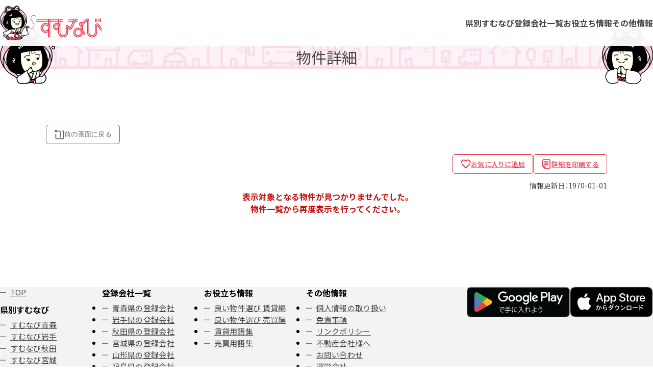

--- FILE ---
content_type: text/html; charset=UTF-8
request_url: https://www.sumunavi.net/meisai.html?BCode=070157000046&Type=c
body_size: 24886
content:
<!doctype html>
<html lang="ja">
<head>
	<!-- Google tag (gtag.js) -->
	<script async src="https://www.googletagmanager.com/gtag/js?id=G-K3W2J6WSN4"></script>
	<script>
		window.dataLayer = window.dataLayer || [];
		function gtag(){dataLayer.push(arguments);}
		gtag('js', new Date());

		gtag('config', 'G-K3W2J6WSN4');
	</script>
	<meta charset="utf-8">
	<meta name="viewport" content="width=device-width, initial-scale=1">
	<meta name="format-detection" content="telephone=no">
	<meta name="description" content="賃貸物件詳細情報。     ">
	<meta name="keywords" content="不動産,賃貸,物件,情報,詳細,間取,家賃,価格,面積">
	<title>      | らくちん賃貸･不動産探し すむなび</title>
	<link rel="stylesheet" href="css/jquery.lightbox.css" type="text/css">
	<link rel="stylesheet" href="css/def.css" type="text/css">
	<link rel="stylesheet" href="css/common.css" type="text/css">
	<link rel="stylesheet" href="css/meisai.css" type="text/css">
	<link rel="stylesheet" href="css/cbmail.css" type="text/css">
	<link rel="start" href="https://www.sumunavi.net/" title="らくちん賃貸･不動産探し すむなび">
	<link rel="contents" href="index.html" title="目次">
	<link rel="stylesheet" href="https://cdn.jsdelivr.net/npm/yakuhanjp@4.1.1/dist/css/yakuhanjp.css">
	<link rel="preconnect" href="https://fonts.googleapis.com">
	<link rel="preconnect" href="https://fonts.gstatic.com" crossorigin>
	<link rel ="stylesheet" href="https://cdnjs.cloudflare.com/ajax/libs/font-awesome/6.1.2/css/all.min.css">
	<link href="https://fonts.googleapis.com/css2?family=Noto+Sans+JP:wght@400;500;700&display=swap" rel="stylesheet">
	<link href="https://fonts.googleapis.com/css2?family=Poppins:wght@200;300;400;500;700&display=swap" rel="stylesheet">
	<link rel="shortcut icon" href="https://www.sumunavi.net/images/common/favicon.ico">
	<link rel="apple-touch-icon" href="https://www.sumunavi.net/images/common/apple-touch-icon.png">
	<link rel="icon" type="image/png" href="https://www.sumunavi.net/images/common/android-chrome-256x256.png">
	<script src="js/jquery-3.7.1.min.js"></script>
	<script src="js/jquery.lightbox-0.5.min.js"></script>
	<script src="js/mailopen.js"></script>
	<script src="js/base.js"></script>
	<script>
	$(function() {
		var al_comment = "";

		if (al_comment != "") alert(al_comment);

		$("a[rel*='lightbox']").lightBox();
	});
	</script>

</head>

<body class="meisai_body" ontouchstart="">
<header id="header">
	<div class="header-inner">
		<a href="https://www.sumunavi.net/" class="header-logo scalebtn">
			<img src="https://www.sumunavi.net/images/common/logo.svg" alt="すむなびのロゴ">
		</a>
		<nav class="pc-menu-wrap">
			<div class="pc-menu-cat pc-menu-haschild">
				<span class="pc-menu-cat-ttl bold">県別すむなび</span>
				<div class="pc-menu-dropdown">
					<div class="pc-menu-dropdown-inner">
						<div class="pc-menu-a-wrap">
							<a href="https://www.sumunavi.net/aomori/" class="pc-menu-a bold"><span>すむなび青森</span></a></div>
						<div class="pc-menu-a-wrap">
							<a href="https://www.sumunavi.net/iwate/" class="pc-menu-a bold"><span>すむなび岩手</span></a></div>
						<div class="pc-menu-a-wrap">
							<a href="https://www.sumunavi.net/akita/" class="pc-menu-a bold"><span>すむなび秋田</span></a></div>
						<div class="pc-menu-a-wrap">
							<a href="https://www.sumunavi.net/miyagi/" class="pc-menu-a bold"><span>すむなび宮城</span></a></div>
						<div class="pc-menu-a-wrap">
							<a href="https://www.sumunavi.net/yamagata/" class="pc-menu-a bold"><span>すむなび山形</span></a></div>
						<div class="pc-menu-a-wrap">
							<a href="https://www.sumunavi.net/fukushima/" class="pc-menu-a bold"><span>すむなび福島</span></a></div>
					</div>
				</div>
			</div>

			<div class="pc-menu-cat pc-menu-haschild">
				<span class="pc-menu-cat-ttl bold">登録会社一覧</span>
				<div class="pc-menu-dropdown">
					<div class="pc-menu-dropdown-inner">
						<div class="pc-menu-a-wrap">
							<a href="https://www.sumunavi.net/aomori/list.html" class="pc-menu-a bold"><span>青森県の登録会社</span></a></div>
						<div class="pc-menu-a-wrap">
							<a href="https://www.sumunavi.net/iwate/list.html" class="pc-menu-a bold"><span>岩手県の登録会社</span></a></div>
						<div class="pc-menu-a-wrap">
							<a href="https://www.sumunavi.net/akita/list.html" class="pc-menu-a bold"><span>秋田県の登録会社</span></a></div>
						<div class="pc-menu-a-wrap">
							<a href="https://www.sumunavi.net/miyagi/list.html" class="pc-menu-a bold"><span>宮城県の登録会社</span></a></div>
						<div class="pc-menu-a-wrap">
							<a href="https://www.sumunavi.net/yamagata/list.html" class="pc-menu-a bold"><span>山形県の登録会社</span></a></div>
						<div class="pc-menu-a-wrap">
							<a href="https://www.sumunavi.net/fukushima/list.html" class="pc-menu-a bold"><span>福島県の登録会社</span></a></div>
					</div>
				</div>
			</div>

			<div class="pc-menu-cat pc-menu-haschild">
				<span class="pc-menu-cat-ttl bold">お役立ち情報</span>
				<div class="pc-menu-dropdown">
					<div class="pc-menu-dropdown-inner">
						<div class="pc-menu-a-wrap">
							<a href="choice_c.html" class="pc-menu-a bold"><span>良い物件選び 賃貸編</span></a></div>
						<div class="pc-menu-a-wrap">
							<a href="choice_b.html" class="pc-menu-a bold"><span>良い物件選び 売買編</span></a></div>
						<div class="pc-menu-a-wrap">
							<a href="term_c.html" class="pc-menu-a bold"><span>賃貸用語集</span></a></div>
						<div class="pc-menu-a-wrap">
							<a href="term_b.html" class="pc-menu-a bold"><span>売買用語集</span></a></div>
					</div>
				</div>
			</div>

			<div class="pc-menu-cat pc-menu-haschild">
				<span class="pc-menu-cat-ttl bold">その他情報</span>
				<div class="pc-menu-dropdown">
					<div class="pc-menu-dropdown-inner">
						<div class="pc-menu-a-wrap">
							<a href="privacy.html" class="pc-menu-a bold"><span>個人情報の取り扱い</span></a></div>
						<div class="pc-menu-a-wrap">
							<a href="discharge.html" class="pc-menu-a bold"><span>免責事項</span></a></div>
						<div class="pc-menu-a-wrap">
							<a href="policy.html" class="pc-menu-a bold"><span>リンクポリシー</span></a></div>
						<div class="pc-menu-a-wrap">
							<a href="forestate.html" class="pc-menu-a bold"><span>不動産会社様へ</span></a></div>
						<div class="pc-menu-a-wrap">
							<a href="question.html" class="pc-menu-a bold"><span>お問い合わせ</span></a></div>
						<div class="pc-menu-a-wrap">
							<a href="https://www.arkgroup.jp/" class="pc-menu-a bold a-blank" target="_blank"><span>運営会社</span></a></div>
					</div>
				</div>
			</div>
		</nav>
		<div class="overlay" id="js-overlay"></div>
		<div id="menuwrapper-sticky_wrap">
			<div id="menuwrapper-sticky">
				<input id="hamburger" type="checkbox">
				<label for="hamburger" class="menu_button scalebtn" id="hamburger_button">
					<span></span>
				</label>

				<nav id="responsive-menuwrap">
					<div>
						<ul id="responsive-menu" class="menu">
							<li class="menu-item">
								<a href="index.html">TOP</a>
							</li>
							<li class="menu-item menu-item-has-children">
								<a>県別すむなび</a>
								<ul class="sub-menu">
									<li class="menu-item">
										<a href="https://www.sumunavi.net/aomori/"><span class="font-feature">すむなび青森</span></a>
									</li>
									<li class="menu-item">
										<a href="https://www.sumunavi.net/iwate/"><span class="font-feature">すむなび岩手</span></a>
									</li>
									<li class="menu-item">
										<a href="https://www.sumunavi.net/akita/"><span class="font-feature">すむなび秋田</span></a>
									</li>
									<li class="menu-item">
										<a href="https://www.sumunavi.net/miyagi/"><span class="font-feature">すむなび宮城</span></a>
									</li>
									<li class="menu-item">
										<a href="https://www.sumunavi.net/yamagata/"><span class="font-feature">すむなび山形</span></a>
									</li>
									<li class="menu-item">
										<a href="https://www.sumunavi.net/fukushima/"><span class="font-feature">すむなび福島</span></a>
									</li>
								</ul>
							</li>
							<li class="menu-item menu-item-has-children">
								<a>登録会社一覧</a>
								<ul class="sub-menu">
									<li class="menu-item">
										<a href="https://www.sumunavi.net/aomori/list.html"><span class="font-feature">青森県の登録会社</span></a>
									</li>
									<li class="menu-item">
										<a href="https://www.sumunavi.net/iwate/list.html"><span class="font-feature">岩手県の登録会社</span></a>
									</li>
									<li class="menu-item">
										<a href="https://www.sumunavi.net/akita/list.html"><span class="font-feature">秋田県の登録会社</span></a>
									</li>
									<li class="menu-item">
										<a href="https://www.sumunavi.net/miyagi/list.html"><span class="font-feature">宮城県の登録会社</span></a>
									</li>
									<li class="menu-item">
										<a href="https://www.sumunavi.net/yamagata/list.html"><span class="font-feature">山形県の登録会社</span></a>
									</li>
									<li class="menu-item">
										<a href="https://www.sumunavi.net/fukushima/list.html"><span class="font-feature">福島県の登録会社</span></a>
									</li>
								</ul>
							</li>
							<li class="menu-item menu-item-has-children">
								<a>お役立ち情報</a>
								<ul class="sub-menu">
									<li class="menu-item">
										<a href="choice_c.html"><span class="font-feature">良い物件選び 賃貸編</span></a>
									</li>
									<li class="menu-item">
										<a href="choice_b.html"><span class="font-feature">良い物件選び 売買編</span></a>
									</li>
									<li class="menu-item">
										<a href="term_c.html"><span class="font-feature">賃貸用語集</span></a>
									</li>
									<li class="menu-item">
										<a href="term_b.html"><span class="font-feature">売買用語集</span></a>
									</li>
								</ul>
							</li>
							<li class="menu-item menu-item-has-children">
								<a>その他情報</a>
								<ul class="sub-menu">
									<li class="menu-item">
										<a href="privacy.html"><span class="font-feature">個人情報の取り扱い</span></a>
									</li>
									<li class="menu-item">
										<a href="discharge.html"><span class="font-feature">免責事項</span></a>
									</li>
									<li class="menu-item">
										<a href="policy.html"><span class="font-feature">リンクポリシー</span></a>
									</li>
									<li class="menu-item">
										<a href="forestate.html"><span class="font-feature">不動産会社様へ</span></a>
									</li>
									<li class="menu-item">
										<a href="question.html"><span class="font-feature">お問い合わせ</span></a>
									</li>
									<li class="menu-item">
										<a href="https://www.arkgroup.jp/" target="_blank"><span class="font-feature">運営会社</span></a>
									</li>
								</ul>
							</li>
						</ul>
					</div>
				</nav>
			</div><!-- #menuwrapper-sticky -->
		</div><!-- #menuwrapper-sticky_wrap -->
	</div><!-- .header-inner -->
</header>
<svg xmlns="http://www.w3.org/2000/svg" x="0" y="0" viewBox="0 0 200 200" style="display:none;">
	<symbol viewbox="0 0 200 200" id="use-heart">
		<path class="st0" d="M101.3,185.5c-4.2,0-8.3-1.7-11.4-4.8l-71.4-71.4c-3.8-3.8-3.8-9.7,0-13.5c1.8-1.8,4.2-2.8,6.8-2.8
	c2.5,0,4.9,1,6.8,2.8l69.2,69.2l69.2-69.2c1.8-1.8,4.2-2.8,6.8-2.8c2.5,0,4.9,1,6.8,2.8c1.8,1.8,2.8,4.2,2.8,6.8
	c0,2.5-1,4.9-2.8,6.8l-71.4,71.4C109.6,183.7,105.5,185.5,101.3,185.5z"/>
		<path class="st0" d="M187.6,81.1c-5.3,0-9.6-4.3-9.6-9.6c0-21.2-17.2-38.4-38.4-38.4c-12.5,0-24.2,6-31.4,16.2
	c-1.7,2.5-4.6,4.1-7.9,4.1h-0.3c-3,0-5.9-1.4-7.8-3.8l-0.1-0.2c-7-10.2-18.7-16.2-31.2-16.2c-21.2,0-38.4,17.2-38.4,38.4
	c0,2.6-1,5-2.8,6.8c-1.8,1.8-4.2,2.8-6.8,2.8c-5.3,0-9.6-4.3-9.6-9.6c0-31.7,25.8-57.6,57.6-57.6c14.6,0,28.7,5.6,39.3,15.6
	c10.7-9.9,24.9-15.6,39.4-15.6c31.7,0,57.6,25.8,57.6,57.6C197.2,76.8,192.9,81.1,187.6,81.1z"/>
	</symbol>
</svg>  
<svg xmlns="http://www.w3.org/2000/svg" x="0" y="0" viewBox="0 0 200 200" style="display:none;">
	<symbol viewbox="0 0 200 200" id="use-bell">
		<path class="st0" d="M100.382 156.148c-22.461 0-45.2-5.736-45.2-16.7s22.738-16.7 45.2-16.7c22.462 0 45.2 5.736 45.2 16.7s-22.738 16.7-45.2 16.7zm0-27c-25.105 0-38.8 6.87-38.8 10.399 0 3.53 13.695 10.4 38.8 10.4 25.104 0 38.8-6.87 38.8-10.4 0-3.528-13.696-10.399-38.8-10.399z"/>
		<path class="st0" d="M98.882 141.848c-7.168 0-13-5.832-13-13 0-1.654 1.346-3 3-3s3 1.346 3 3c0 3.859 3.14 7 7 7 3.859 0 7-3.141 7-7 0-1.654 1.346-3 3-3s3 1.346 3 3c.052 3.413-1.252 6.654-3.673 9.112-2.469 2.507-5.781 3.888-9.327 3.888z"/>
		<path class="st0" d="M50.469 137.308c-.68 0-1.337-.232-1.901-.671a2.975 2.975 0 0 1-1.131-2.059c-.077-.8.176-1.598.693-2.188l13.073-16.268c3.84-4.801 5.442-10.999 4.395-17.002l-.4-2.301c-1.548-9.395 1.047-18.91 7.121-26.116 6.152-7.28 15.105-11.456 24.564-11.456h6.9c9.561 0 18.516 4.177 24.569 11.461 6.169 7.319 8.764 16.839 7.115 26.114l-.399 2.297c-1.048 6.004.554 12.202 4.396 17.003l13.099 16.298c.51.655.742 1.433.666 2.202a2.894 2.894 0 0 1-1.027 1.93c-.383.444-1.033.695-1.818.695-.824 0-1.687-.371-2.308-.994l-.073-.082-13.103-16.399c-4.869-6.113-6.948-14.017-5.706-21.685l.402-2.311c1.255-7.628-.852-15.39-5.782-21.287-4.909-5.874-12.175-9.242-19.933-9.242h-6.9a26.291 26.291 0 0 0-20.039 9.249 25.76 25.76 0 0 0-5.776 21.277l.4 2.303c1.363 7.759-.72 15.672-5.715 21.709l-13.089 16.386a2.894 2.894 0 0 1-2.293 1.137z"/>
		<path class="st0" d="M92.382 65.248c-1.654 0-3-1.346-3-3v-8.1c0-6.01 4.89-10.9 10.9-10.9 6.224 0 11.1 4.788 11.1 10.9v8.1c0 1.654-1.346 3-3 3h-16zm13-6v-5.1c0-2.656-2.244-4.9-4.9-4.9-2.812 0-5.1 2.198-5.1 4.9v5.1h10z"/>
	</symbol>
</svg>
<svg xmlns="http://www.w3.org/2000/svg" x="0" y="0" viewBox="0 0 200 200" style="display:none;">
	<symbol viewbox="0 0 200 200" id="use-mail">
		<path class="st0" d="M25.4,177.6c-12.3,0-22.4-10-22.4-22.4V44.2c0-12.3,10-22.4,22.4-22.4h149.9c12.3,0,22.4,10,22.4,22.4v110.9
	c0,12.3-10,22.4-22.4,22.4H25.4z M25.4,37.4c-3.7,0-6.8,3.1-6.8,6.8v110.9c0,3.7,3.1,6.8,6.8,6.8h149.9c3.7,0,6.8-3.1,6.8-6.8V44.2
	c0-3.7-3.1-6.8-6.8-6.8H25.4z"/>
		<path class="st0" d="M100.3,127.7c-2,0-4-0.8-5.5-2.3L33.4,63.9c-1.5-1.5-2.3-3.4-2.3-5.5c0-2,0.8-4,2.3-5.5
	c1.5-1.5,3.4-2.3,5.5-2.3c2,0,4,0.8,5.5,2.3l56,55.8l57.2-57.2c1.5-1.5,3.4-2.3,5.5-2.3c2,0,4,0.8,5.5,2.3c1.5,1.5,2.3,3.4,2.3,5.5
	c0,2-0.8,4-2.3,5.5l-62.7,62.9C104.3,126.9,102.4,127.7,100.3,127.7z"/>
	</symbol>
</svg>
<svg xmlns="http://www.w3.org/2000/svg" x="0" y="0" viewBox="0 0 200 200" style="display:none;">
	<symbol viewbox="0 0 200 200" id="use-back">
		<path class="st0" d="M121.4,161.8c-4.9,0-8.9-4-8.9-8.9V42.1H52.2v5.8c0,5.7-4.9,10.4-11,10.4c-1.8,0-3.7-0.5-5.4-1.4L11,42.6
		C7.7,40.6,5.7,37,5.8,33c0.1-3.8,2.1-7.2,5.4-9L35.8,9.9c1.7-1,3.6-1.6,5.5-1.6c6,0,10.9,4.9,10.9,11v5h60c10,0,18.1,8.1,18.1,18.1
		v110.5C130.3,157.8,126.3,161.8,121.4,161.8z"/>
		<path class="st0" d="M47.4,191.7c-12.8,0-23.3-10.5-23.3-23.3V93c0-4.9,4-8.9,8.9-8.9s8.9,4,8.9,8.9v75.4c0,3,2.5,5.5,5.5,5.5
		h123.5c3,0,5.5-2.5,5.5-5.5V44.9c0-3-2.5-5.5-5.5-5.5h-9.3c-4.9,0-8.9-4-8.9-8.9s4-8.9,8.9-8.9h9.3c12.9,0,23.3,10.5,23.3,23.3
		v123.5c0,12.8-10.5,23.3-23.3,23.3H47.4z"/>
	</symbol>
</svg>
<svg xmlns="http://www.w3.org/2000/svg" x="0" y="0" viewBox="0 0 200 200" style="display:none;">
	<symbol viewbox="0 0 200 200" id="use-document">
		<path class="st0" d="M142.069,0H57.931C37.586,0,21.034,16.552,21.034,36.897v109.773c0,2.641.991,4.898,2.8,6.404l44.303,44.303c1.692,1.691,3.904,2.623,6.227,2.623h67.704c20.345,0,36.897-16.552,36.897-36.898V36.897c0-20.345-16.551-36.897-36.897-36.897ZM54.207,151.796c7.064,0,13.497,5.181,13.497,10.869v9.368l-20.236-20.237h6.739ZM161.263,163.103c0,10.763-8.431,19.194-19.194,19.194h-56.881v-19.633c0-15.488-14.288-28.571-31.2-28.571h-15.25V36.897c0-10.763,8.431-19.194,19.194-19.194h84.137c10.763,0,19.194,8.431,19.194,19.194v126.206Z"/>
	  	<path class="st0" d="M133.742,47.021H63.628c-4.881,0-8.851,3.971-8.851,8.852s3.971,8.851,8.851,8.851h70.114c4.881,0,8.851-3.971,8.851-8.851s-3.971-8.852-8.851-8.852Z"/>
		<path class="st0" d="M133.742,74.431H63.628c-4.881,0-8.851,3.971-8.851,8.852s3.971,8.851,8.851,8.851h70.114c4.881,0,8.851-3.971,8.851-8.851s-3.971-8.852-8.851-8.852Z"/>
		<path class="st0" d="M133.742,101.841H63.628c-4.881,0-8.851,3.971-8.851,8.852s3.971,8.851,8.851,8.851h70.114c4.881,0,8.851-3.971,8.851-8.851s-3.971-8.852-8.851-8.852Z"/>
	</symbol>
</svg>
	<div class="page-ttl-wrap">
		<h1 class="page-ttl">物件詳細</h1>
		<div class="page-ttl-yui">
			<img src="images/common/page-ttl-yui-left.svg" alt="">
			<img src="images/common/page-ttl-yui-right.svg" alt="">
		</div>
	</div>

	<div id="mainarea">
		<div class="container meisai-container">
			<button type="button" onclick="history.back()" class="goback-his scalebtn">
					<i class="meisai-icon meisai-back">
						<svg viewBox="0 0 200 200" class="use-back"><use xlink:href="#use-back"></use></svg>
					</i>
					<span><span>前の画面に</span>戻る</span>
			</button>
			<div class="meisai-cta-wrap">
				<a href="javascript:void(0)" class="btn_favorite meisai-cta scalebtn" onclick="$('#form_fav').submit()">
					<i class="meisai-icon meisai-heart">
						<svg viewBox="0 0 200 200" class="use-heart"><use xlink:href="#use-heart"></use></svg>
					</i>
					お気に入りに追加
				</a>
				<a href="https://www.sumunavi.net/print.html?BCode=070157000046&amp;Type=n" class="btn_printout meisai-cta scalebtn">
					<i class="meisai-icon meisai-document">
						<svg viewBox="0 0 200 200" class="use-document"><use xlink:href="#use-document"></use></svg>
					</i>
					詳細を印刷する
				</a>
			</div>
			<p class="right">情報更新日：1970-01-01</p>
			<div id="meisai_box">
				<p class="red bold center meisai-nodata">表示対象となる物件が見つかりませんでした。<br>物件一覧から再度表示を行ってください。</p>

			</div><!-- #meisaibox -->
		</div><!-- .meisai-container -->

	</div><!-- #mainarea -->
<div class="js-pagetop scroll-top"><a href="#" class="scalebtn">TOP</a></div>
<footer id="footer">
	<div class="footer-inner">
		
		<div id="footer_link">
			<nav class="footer-menu">
				<div class="footer-menu-column">
					<a href="" class="footer-menu-a footer-menu-a-top">TOP</a>
					<div class="footer-memu-cat-wrap">
						<span class="footer-menu-cat-ttl">県別すむなび</span>
						<ul class="footer-menu-cat-ul">
							<li class="footer-menu-cat-li">
								<a href="https://www.sumunavi.net/aomori/" class="footer-menu-a">すむなび青森</a>
							</li>
							<li class="footer-menu-cat-li">
								<a href="https://www.sumunavi.net/iwate/" class="footer-menu-a">すむなび岩手</a>
							</li>
							<li class="footer-menu-cat-li">
								<a href="https://www.sumunavi.net/akita/" class="footer-menu-a">すむなび秋田</a>
							</li>
							<li class="footer-menu-cat-li">
								<a href="https://www.sumunavi.net/miyagi/" class="footer-menu-a">すむなび宮城</a>
							</li>
							<li class="footer-menu-cat-li">
								<a href="https://www.sumunavi.net/yamagata/" class="footer-menu-a">すむなび山形</a>
							</li>
							<li class="footer-menu-cat-li">
								<a href="https://www.sumunavi.net/fukushima/" class="footer-menu-a">すむなび福島</a>
							</li>
						</ul>
					</div>
				</div>
				<div class="footer-menu-column">
					<div class="footer-memu-cat-wrap">
						<span class="footer-menu-cat-ttl">登録会社一覧</span>
						<ul class="footer-menu-cat-ul">
							<li class="footer-menu-cat-li">
								<a href="https://www.sumunavi.net/aomori/list.html" class="footer-menu-a">青森県の登録会社</a>
							</li>
							<li class="footer-menu-cat-li">
								<a href="https://www.sumunavi.net/iwate/list.html" class="footer-menu-a">岩手県の登録会社</a>
							</li>
							<li class="footer-menu-cat-li">
								<a href="https://www.sumunavi.net/akita/list.html" class="footer-menu-a">秋田県の登録会社</a>
							</li>
							<li class="footer-menu-cat-li">
								<a href="https://www.sumunavi.net/miyagi/list.html" class="footer-menu-a">宮城県の登録会社</a>
							</li>
							<li class="footer-menu-cat-li">
								<a href="https://www.sumunavi.net/yamagata/list.html" class="footer-menu-a">山形県の登録会社</a>
							</li>
							<li class="footer-menu-cat-li">
								<a href="https://www.sumunavi.net/fukushima/list.html" class="footer-menu-a">福島県の登録会社</a>
							</li>
						</ul>
					</div>
				</div>
				<div class="footer-menu-column">
					<div class="footer-memu-cat-wrap">
						<span class="footer-menu-cat-ttl">お役立ち情報</span>
						<ul class="footer-menu-cat-ul">
							<li class="footer-menu-cat-li">
								<a href="choice_c.html" class="footer-menu-a">良い物件選び 賃貸編</a>
							</li>
							<li class="footer-menu-cat-li">
								<a href="choice_b.html" class="footer-menu-a">良い物件選び 売買編</a>
							</li>
							<li class="footer-menu-cat-li">
								<a href="term_c.html" class="footer-menu-a">賃貸用語集</a>
							</li>
							<li class="footer-menu-cat-li">
								<a href="term_b.html" class="footer-menu-a">売買用語集</a>
							</li>
						</ul>
					</div>
				</div>
				<div class="footer-menu-column">
					<div class="footer-memu-cat-wrap">
						<span class="footer-menu-cat-ttl">その他情報</span>
						<ul class="footer-menu-cat-ul">
							<li class="footer-menu-cat-li">
								<a href="privacy.html" class="footer-menu-a">個人情報の取り扱い</a>
							</li>
							<li class="footer-menu-cat-li">
								<a href="discharge.html" class="footer-menu-a">免責事項</a>
							</li>
							<li class="footer-menu-cat-li">
								<a href="policy.html" class="footer-menu-a">リンクポリシー</a>
							</li>
							<li class="footer-menu-cat-li">
								<a href="forestate.html" class="footer-menu-a">不動産会社様へ</a>
							</li>
							<li class="footer-menu-cat-li">
								<a href="question.html" class="footer-menu-a">お問い合わせ</a>
							</li>
							<li class="footer-menu-cat-li">
								<a href="https://www.arkgroup.jp/" target="_blank" class="footer-menu-a">運営会社</a>
							</li>
						</ul>
					</div>
				</div>
			</nav>
			<div class="footer-badge">
				<a href="https://play.google.com/store/apps/details?id=net.sumunavi.sumunavi" class="footer-badge-a scalebtn" target="_blank">
					<img src="https://www.sumunavi.net/images/common/badge-google-play.png" alt="GooglePlay版すむなびアプリダウンロードボタン">
				</a>
				<a href="https://itunes.apple.com/jp/app/%E3%81%99%E3%82%80%E3%81%AA%E3%81%B3/id1451929589?mt=8" class="footer-badge-a scalebtn" target="_blank">
					<img src="https://www.sumunavi.net/images/common/badge-app-store.svg" alt="AppStore版すむなびアプリダウンロードボタン">
				</a>
			</div>
		</div>

		<div id="footer_address">
			<a href="https://www.sumunavi.net/" class="footer-logo scalebtn">
				<img src="https://www.sumunavi.net/images/common/logo.svg" alt="すむなびのロゴ">
			</a>
			<div>
				<span class="s14r">
					【すむなび】は<a href="http://www.arkgroup.jp/" target="_blank" class="tdline">アーク株式会社</a>が運営する不動産情報サイトです。<br>
					このサイトに掲載している情報の無断転載を禁じます。著作権はアーク株式会社又はその情報提供者に帰属します。<br>
					sumunavi&nbsp;&copy;&nbsp;2009&nbsp;-&nbsp;<a href="http://www.arkgroup.jp/" target="_blank" class="tdline">ARK Co.,Ltd.</a>
				</span>
			</div>
		</div>
		
	</div><!-- .footer-inner -->
</footer>

<form method="GET" target="_blank" id="window_open"></form>

	<form method="POST" id="form_fav">
		<input type="hidden" name="key" value="addfav">
	</form>

	<script>
	var google_conversion_id = 955194511;
	var google_conversion_language = "en";
	var google_conversion_format = "3";
	var google_conversion_color = "ffffff";
	var google_conversion_label = "MkMjCLD9yGAQj7m8xwM";
	var google_remarketing_only = false;
	</script>
	<script src="//www.googleadservices.com/pagead/conversion.js"></script>
	<noscript>
		<div style="display:inline;"><img height="1" width="1" style="border-style:none;" alt="" src="//www.googleadservices.com/pagead/conversion/955194511/?label=MkMjCLD9yGAQj7m8xwM&amp;guid=ON&amp;script=0"></div>
	</noscript>
</body>
</html>


--- FILE ---
content_type: text/css
request_url: https://www.sumunavi.net/css/def.css
body_size: 5196
content:
/* すむなび CSS 定義ファイル */
/* resetCSS */
*,*::before,*::after{margin:0;padding:0;box-sizing:border-box}:where([hidden]:not([hidden='until-found'])){display:none!important}:where(html){-webkit-text-size-adjust:none;/*color-scheme:dark light;*/tab-size:2;scrollbar-gutter:stable}:where(html:has(dialog:modal[open])){overflow:clip}@media (prefers-reduced-motion:no-preference){:where(html:focus-within){scroll-behavior:smooth}}:where(body){line-height:1.5;font-family:system-ui,sans-serif;-webkit-font-smoothing:antialiased}:where(button){all:unset}:where(input,button,textarea,select){font:inherit;color:inherit}:where(textarea){resize:vertical;resize:block}:where(button,label,select,summary,[role='button'],[role='option']){cursor:pointer}:where(:disabled){cursor:not-allowed}:where(label:has(>input:disabled),label:has(+input:disabled)){cursor:not-allowed}:where(a){color:inherit;text-underline-offset:.2ex}:where(ul,ol){list-style:none}:where(img,svg,video,canvas,audio,iframe,embed,object){display:block}:where(img,picture,svg,video){max-inline-size:100%;block-size:auto}:where(p,h1,h2,h3,h4,h5,h6){overflow-wrap:break-word;margin-bottom:1em;}:where(h1,h2,h3){line-height:calc(1em + 0.5rem)}:where(hr){border:none;border-block-start:1px solid;color:inherit;block-size:0;overflow:visible}:where(dialog){border:none;background:none;inset:unset;max-width:unset;max-height:unset}:where(dialog:not([open])){display:none!important}:where(:focus-visible){outline:1px solid #227BBF;box-shadow:0 0 0 0 Canvas;outline-offset:0}:where(:focus-visible,:target){scroll-margin-block:8vh}:where(.visually-hidden:not(:focus-within,:active)){clip-path:inset(50%)!important;height:1px!important;width:1px!important;overflow:hidden!important;position:absolute!important;white-space:nowrap!important;border:0!important}
/* resetCSS */
html {
    font-size: 62.5%;
}
body{
    font-family: YakuHanJP, "Noto Sans JP", "Hiragino Sans", "Hiragino Kaku Gothic ProN", Meiryo, sans-serif;
    font-size: 1.6rem;
	background: #ffffff;/* ダークモード回避 */
}

:root{
	--linkcolor:#227BBF;
	--black:#444444;
	--white:#ffffff;
    --sumured:#E8374A;
    --sumupink:#F7C9DD;
    --sumupink-light:#FBEBF2;
    --sumupink-exlight:#FDF2F7;
	--ao:#41BBF4;
	--ao-light:#CCEDFD;
	--ao-exlight:#EFFAFF;
	--iwa:#33A240;
	--iwa-light:#CBECCF;
	--iwa-exlight:#F1FFF2;
	--aki:#A9CA46;
	--aki-light:#EBF5CF;
	--aki-exlight:#FBFFF1;
	--miya:#F6E144;
	--miya-light:#FDF8D2;
	--miya-exlight:#FFFEF6;
	--yama:#EE9A3F;
	--yama-light:#FCE7D0;
	--yama-exlight:#FFFAF5;
	--huku:#b172ef;
	--huku-light:#ebdbfc;
	--huku-exlight:#faf5ff;
	--textred:#C11010;
	--costred:#EB544B;
	--gray:#AFAFAF;
	--gray-light:#D8D8D8;
	--gray-exlight:#F3F3F3;
	--shadow: 0 3px 15px rgba(0,0,0,0.03);
	--en: YakuHanJP, "Poppins","Noto Sans JP", sans-serif;
	--ja: YakuHanJP, "Noto Sans JP", "Hiragino Sans", "Hiragino Kaku Gothic ProN", Meiryo, sans-serif;
}
:where(ul,ol) {
	list-style-type: none;
}
:where(table) {
	border: 0;
	border-collapse: collapse;
}
:where(a) {
	color: var(--linkcolor);
	text-decoration: none;
	-webkit-tap-highlight-color: rgba(0,0,0,0);
	transition: all .25s;
	word-break: break-all;
}
:where(a.tdline) {
	text-decoration: underline;
}
@media (any-hover: hover) {
	:where(a.tdline):hover {
		text-decoration: none;
	}
}
@media (any-hover: none) {
	:where(a.tdline):active {
		text-decoration: none;
	}
}
:where(img) {
	border: 0;
	max-width: 100%;
	height: auto;
	vertical-align: middle;
}
:is(
    input[type='text'],
    input[type='search'],
    input[type='tel'],
    input[type='url'],
    input[type='email'],
    input[type='detatime'],
    input[type='date'],
    input[type='month'],
    input[type='week'],
    input[type='time'],
    input[type='datetime-local'],
    input[type='number'],
    input[type='range'],
    input[type='color'],
    textarea,
    select,
    button
){
	font-family: var(--ja);
}
.en{
    font-family: var(--en);
	letter-spacing: 0.02em;
}
.red {
	color: var(--textred);
}
.sumured {
	color: var(--sumured);
}
.displaynone{
	display: none;
}
.inline-block{
	display: inline-block;
}
.nowrap{
	white-space: nowrap;
}
.left {
	text-align: left;
} 
.center {
	text-align: center;
}
.right {
	text-align: right;
}
.miauto {
    margin-inline: auto;
}
.clear {
	overflow: hidden;
	clear: both;
}
.fleft {
	float: left;
}
.fright {
	float: right;
}
.imgbtn {
	cursor: pointer;
}
.paragraph {
	margin-bottom: 1.5em;
	line-height: 1.75;
}
.help_popup {
	cursor: help;
	font-size: 0.8em;
	text-decoration: underline;
}
.scalebtn{
	transition: all .15s;
}
.scalebtn:active{
	scale: 0.9;
}
.bold {
	font-weight: bold;
}
.big {
	font-size: 1.15em;
}
.small {
	font-size: 0.85em;
}
.s12r {
	font-size: 1.2rem;
}
.s13r {
	font-size: 1.3rem;
}
.s14r {
	font-size: 1.4rem;
}
.s15r {
	font-size: 1.5rem;
}
.l18r {
	font-size: 1.8rem;
}
.l20r {
	font-size: 2rem;
}
.l24r {
	font-size: 2.4rem;
}

@media(width<=768px){
    body{
        font-size: 1.5rem;
    }
	.s12r {
		font-size: 1.05rem;
	}
	.s13r {
		font-size: 1.2rem;
	}
	.s14r {
		font-size: 1.25rem;
	}
	.s15r {
		font-size: 1.4rem;
	}
	.l18r {
		font-size: 1.6rem;
	}
	.l20r {
		font-size: 1.8rem;
	}
	.l24r {
		font-size: 2rem;
	}
}

--- FILE ---
content_type: text/css
request_url: https://www.sumunavi.net/css/common.css
body_size: 53944
content:
/* すむなび CSS 定義ファイル */

/* 共通 */
div.container {
	width: 900px;
	margin: 0 auto;
}
.def_container{
	width: 90%;
	max-width: 1260px;
	margin-inline: auto;
}
a[target=_blank]:not(:has(img))::after{
    font: var(--fa-font-solid);
    content: '\f35d';
    display: inline-block;
	font-size: 0.75em;
	margin-inline: 0.4em;
	align-self: auto;
	line-height: 1.6rem;
}
.imgtxt-flex{
	display: flex;
	flex-wrap: wrap;
	justify-content: space-between;
	container: imgtxt-flex / inline-size;
	row-gap: clamp(30px, 6.35vw, 60px);
}
.imgtxt-flex > *{
	width: 47%;
}
@container imgtxt-flex (width < 830px) {
	.imgtxt-flex > *{
		width: 100%;
		margin-inline: auto;
	}
	.imgtxt-flex figure{
		max-width: 700px;
	}
}
.mark{
	padding-inline: 0.15em;
	margin-inline: 0.1em;
}
.markred {
	background: linear-gradient(transparent 65%, rgba(232,55,75,0.1) 65%);
}
.radius-all{
	border-radius: clamp(10px, 0.97vw, 15px);
}
.page-ttl-wrap{
	position: relative;
	padding-block: 60px 80px;
	padding-inline: 30px;
	margin-bottom: 110px;
	background-color: var(--sumupink-exlight);
	background-image: url("../../images/index/fv-town.svg");
	background-repeat: repeat-x;
	background-position: 0 100%;
	background-size: auto 110px;
	background-blend-mode: multiply;
	animation: scrollPageTtl 70s linear infinite;
}
@keyframes scrollPageTtl {
	0% {
		background-position: 0 100%;
	}
	100% {
		background-position: -1920px 100%;
	}
}
.page-ttl{
	color: var(--black);
	font-size: clamp(26px,2.539vw,30px);
	text-align: center;
	font-weight: 400;
	line-height: 1.5;
}
.page-ttl-yui{
	position: absolute;
	left: 0;
	bottom: 0;
	margin-bottom: -30px;
	width: 100%;
	padding-inline: 50px;
	display: flex;
	justify-content: space-between;
}
.page-ttl-yui img{
	height:110px;
	object-fit: contain;
}
.preftop-ttl-wrap{
	background-blend-mode: initial;
}
.preftop-ttl-wrap-02{
	background-color: var(--ao-exlight);
	background-image: url(../../images/common/page-town-ao.svg);
}
.preftop-ttl-wrap-03{
	background-color: var(--iwa-exlight);
	background-image: url(../../images/common/page-town-iwa.svg);
}
.preftop-ttl-wrap-05{
	background-color: var(--aki-exlight);
	background-image: url(../../images/common/page-town-aki.svg);
}
.preftop-ttl-wrap-04{
	background-color: var(--miya-exlight);
	background-image: url(../../images/common/page-town-miya.svg);
	background-blend-mode: multiply;
}
.preftop-ttl-wrap-06{
	background-color: var(--yama-exlight);
	background-image: url(../../images/common/page-town-yama.svg);
}
.preftop-ttl-wrap-07{
	background-color: var(--huku-exlight);
	background-image: url(../../images/common/page-town-huku.svg);
}
:where(
	.preftop-ttl-02,
	.preftop-ttl-03,
	.preftop-ttl-04,
	.preftop-ttl-05,
	.preftop-ttl-06,
	.preftop-ttl-07)::after{
	display: block;
	font-size: 20px;
	margin-top: 10px;
}
.preftop-ttl-02:after{
	content: 'aomori';
	color: var(--ao);
}
.preftop-ttl-03:after{
	content: 'iwate';
	color: var(--iwa);
}
.preftop-ttl-04:after{
	content: 'miyagi';
	color: var(--miya);
	mix-blend-mode: multiply;
}
.preftop-ttl-05:after{
	content: 'akita';
	color: var(--aki);
}
.preftop-ttl-06:after{
	content: 'yamagata';
	color: var(--yama);
}
.preftop-ttl-07:after{
	content: 'fukushima';
	color: var(--huku);
}
.def-h2{
	margin-block: 80px 50px;
	display: flex;
	font-size: clamp(24px,3.125vw,28px);
	gap: 1em;
	justify-content: center;
	line-height: 1.5;
	color: var(--black);
}
.def-h2::before,
.def-h2::after{
	content: '';
	background-image: url(../../images/common/def-h2-mark.svg);
	background-repeat:no-repeat;
	background-size:contain;
	background-position-y:bottom;
	display: block;
	width: 1em;
	flex-shrink: 0;
}
.goback-his {
	display: flex;
	align-items: center;
	padding: 8px 15px;
	gap: 8px;
	height: fit-content;
	margin-right: auto;
	color: #666;
	font-size: 13px;
	font-weight: 500;
	letter-spacing: 0.02em;
	background: #fff;
	border: 1px solid #666;
	border-radius: 5px;
	cursor: pointer;
	transition: all .25s;
}
.meisai_body .goback-his{
	margin-bottom: 20px;
}
.goback-his i {
	width: 20px;
	fill: #666;
	display: flex;
	transition: all .25s;
}
@media (any-hover: hover) {
	.goback-his:hover{
		color: #fff;
		background: #666;
	}
	.goback-his:hover i{
		fill: #fff;
		animation: iconpurun 0.6s linear 0s 1;
	}
}
@media (any-hover: none) {
	.goback-his:active{
		color: #fff;
		background: #666;
	}
	.goback-his:active i{
		fill: #fff;
		animation: iconpurun 0.6s linear 0s 1;
	}
}
.cblist_body .goback-his{
	margin-inline: auto;
	margin-block: 20px 40px;
}
.cblist_body:has(#waitimg) .goback-his{
	display: none;
}
/* 物件検索 */
.area_select-h3{
	position: relative;
	margin-inline: auto 5%;
	width: 62%;
	padding: 20px;
	border: 2px solid var(--sumured);
	border-radius: 15px;
	font-size: 24px;
	font-weight: 700;
	color: var(--sumured);
	text-align: center;
	margin-bottom: 14px;
}
.area_select-h3::before{
    content: url(../../images/common/yui-search.svg);
    display: inline-block;
    width: 86px;
    position: absolute;
    right: calc(100% + 40px);
	bottom: -30px;
}
.area_select-h3::after{
	content: '';
	position: absolute;
	display: block;
	right: 100%;
    bottom: 10px;
	width: 0;
	height: 0;
	border-style: solid;
	border-color: transparent transparent #e8374a transparent;
	border-width: 0px 0px 17px 23px;
}
.area_select-h3 span{
	display: block;	
	font-size: 16px;
	font-weight: 400;
}
#area_select_box{
	container: area_select_box / inline-size;
	display: flex;
	flex-wrap: wrap;
	gap: 50px 40px;
	width: 90%;
	max-width: 1024px;
	margin-inline: auto;
	justify-content: space-between;
}
#area_select_box .half{
	width: calc((100% - 40px)/2);
	min-width: 400px;
	flex-grow: 1;
}
.area_select-inner{
	background: #fff;
	border: 2px solid var(--sumured);
	border-radius: 10px;
	padding: 35px;
}
.area_select_c_catch > span{
	display: block;
	width: fit-content;
	font-size: 15px;
	border-radius: 15px;
	line-height: 1.5;
	padding: 2px 26px;
	margin-bottom: 10px;
}
.area_select_c_catch >span:first-of-type{
	background: var(--sumured);
	color: #fff;
	border: 1px solid var(--sumured);
}
.area_select_c_catch >span:last-of-type{
	background: #fff;
	color: var(--sumured);
	border: 1px solid var(--sumured);
}
.area_select_c_catch ul{
	display: flex;
	flex-wrap: wrap;
	gap: 10px 15px;
	margin-bottom: 30px;
	color: var(--black);
}
.area_select_c_catch li::before{
	content: '';
	display: inline-block;
	width: 10px;
	aspect-ratio: 1;
	border-radius: 100px;
	background: #fff;
	border: 2px solid var(--sumured);
	margin-right: 12px;	
}
.area_select-inner select{
	width: 100%;
	padding: 17px 30px;
	border: 1px solid var(--sumured);
	background: #ffffff;
	border-radius: 0 0 5px 5px;
	color: var(--black);
	margin-bottom: 30px;
}
.area_select-inner .link-fav{
	container: link-fav / inline-size;
	display: flex;
	justify-content: space-between;
	align-items: center;
	width: 100%;
	padding-block: 7px;
	padding-inline: 7px;
	background: var(--sumured);
	color: #fff;
	border: 1px solid var(--sumured);
	border-radius: 100px;
}
.area_select-inner .link-fav::before{
	content: url(../../images/common/icon-heart.svg);
	display: grid;
	place-content: center;
	width: 36px;
	aspect-ratio: 1;
	line-height: 1;
	border-radius: 100px;
	background: #fff;
}
.area_select-inner .link-fav::after{
	content: url(../../images/common/icon-right.svg);
	display: grid;
	place-content: center;
	width: 36px;
	aspect-ratio: 1;
	line-height: 1;
}
.area_select_h4{
	color: #fff;
	font-weight: 400;
	margin-bottom: 0;
	padding: 0.25em 0.5em;
	letter-spacing: 0.02em;
	border-radius: 5px 5px 0 0;
	text-align: center;
	background: var(--sumured);
}
.area_select-inner select:focus-visible{
	outline: 1px solid var(--sumured);
}
#mainarea{
	color: var(--black);
}
@keyframes iconpurun {
	0%   { transform: scale(1.0, 1.0) translate(0%, 0%); }
	10%  { transform: scale(1.1, 0.9) translate(0%, 5%); }
	40%  { transform: scale(1.2, 0.8) translate(0%, 15%); }
	50%  { transform: scale(1.0, 1.0) translate(0%, 0%); }
	60%  { transform: scale(0.9, 1.2) translate(0%, -20%); }
	75%  { transform: scale(0.9, 1.2) translate(0%, -5%); }
	85%  { transform: scale(1.2, 0.8) translate(0%, 15%); }
	100% { transform: scale(1.0, 1.0) translate(0%, 0%); }
}
@container area_select_box (650px < width < 860px) {
	#area_select_box .half{
		width: 100%;
		display: flex;
	}
	.area_select-h3{
		width: 220px;
		flex-shrink: 0;
		height: fit-content;
		margin-bottom: 140px;
		margin-right: 20px;
	}
	.area_select-h3::before{
		width: 90px;
		bottom: -140px;
		right: initial;
		left: 0;
	}
	.area_select-h3::after{
		border-color: #e8374a transparent transparent transparent;
		border-width: 24px 17px 0px 0px;
		bottom: -24px;
		right: initial;
		left: 50px;
	}
}
@container area_select_box (width < 530px) {
	.area_select-h3{
		font-size: 18px;
		width: calc(100% - 140px);
	}
	.area_select-h3 span{
		font-size: 13px;
	}
	.area_select-h3::before{
		width: 70px;
		right: calc(100% + 30px);
	}
	.area_select-inner{
		padding: 30px 28px;
	}
	.area_select_c_catch > span{
		font-size: clamp(12px,3.2vw,15px);
	}
	#area_select_box .half{
		min-width: initial;
		width: 100%;
	}
	.area_select_c_catch ul{
		margin-bottom: 20px;
	}
	.area_select_c_catch li{
		margin-left: 1.5em;
    	text-indent: -1.5em;
	}
	.area_select_c_catch li::before{
		margin-right: 0.5em;
	}
}
@container area_select_box (width < 325px) {
	.area_select-h3{
		margin-bottom: 60px;
		width: fit-content;
		margin-inline: 10px auto;
		padding: 13px 20px;
		font-size: 16px;
	}
	.area_select-h3::before{
		width: 60px;
		bottom: -80px;
		right: initial;
		left: 15px;
	}
	.area_select-h3::after{
		border-color: #e8374a transparent transparent transparent;
		border-width: 17px 17px 0px 0px;
		bottom: -17px;
		right: initial;
		left: 85px;
	}
	.area_select-inner{
		padding: 30px 22px;
	}
	.area_select-inner select{
		padding: 10px 25px;
		font-size: 14px;
	}
	.area_select-inner .link-fav{
		font-size: 14px;
		padding-block: 3px;
	}
	.area_select-inner .link-fav::before{
		width: 32px;
	}
	.area_select-inner .link-fav::after{
		width: 22px;
	}
	.area_select_c_catch ul{
		font-size: 14px;
	}
}
@container link-fav (width < 215px) {
	.area_select-inner .link-fav::after{
		content: '';
		width: 0;
	}
}
@container link-fav (width < 190px) {
	.area_select-inner .link-fav::before{
		width: 30px;
	}
}
/*＝＝＝＝＝＝＝＝＝＝＝＝＝＝＝ 
	ヘッダー ここから
＝＝＝＝＝＝＝＝＝＝＝＝＝＝＝ */
.overlay,
#menuwrapper-sticky_wrap{
	display: none;
}
/* スマホ1024px以上 */
body:not(:has(.pc-menu-wrap)) :is(.overlay,#menuwrapper-sticky_wrap){
	display: block;
}
.pc-menu-wrap{
	display: block;
}
#header {
	width: 100%;
	height: 90px;
	background: rgba(255,255,255,0.95);
	position: relative;
	z-index: 10;
	position: sticky;
	top: 0;
	transition: all .25s;
}
#header > div,
.header-logo{
	height: 100%;
}
.header-logo{
	display: flex;
	width: fit-content;
	align-items: center;
	transition: all .25s;
}
@media (any-hover: hover) {
	.header-logo:hover{
		opacity: 0.7;
	}
}
@media (any-hover: none) {
	.header-logo:active{
		opacity: 0.7;
	}
}
.header-logo img{
	height: 75%;
}
.header-inner{
	display: flex;
	justify-content: space-between;
	margin-inline: 60px;
}
/*メガメニュー*/
.pc-menu-wrap{
	display: flex;
	gap: 10px;
}
.pc-menu-haschild{
	transition: all .25s;
}
.pc-menu-cat-ttl{
	cursor: default;
	display: flex;
	width: fit-content;
	height: 100%;
	padding-inline: 20px;
	justify-content: center;
	align-items: center;
	color: var(--black);
	transition: all .25s;
}
.pc-menu-dropdown {
	background-color: var(--sumupink-exlight);
	height: 0;
	left: 0;
	overflow: hidden;
	position: absolute;
	transition: height .3s;
	width: 100%;
}
.pc-menu-haschild:hover {
	background-color: var(--sumupink-exlight);
}
.pc-menu-haschild:hover .pc-menu-dropdown {
	height: 205px;
}
.pc-menu-haschild:hover .pc-menu-cat-ttl{
	color: var(--sumured);
}
.pc-menu-dropdown-inner{
	width: 100%;
	max-width: 850px;
	margin-inline: auto;
	padding-block: 50px;
	display: flex;
	flex-wrap: wrap;
	gap:20px 2%;
}
.pc-menu-a-wrap{
	display: block;
	width: 32%;
}
.pc-menu-a{
	display: flex;
	align-items: baseline;
	gap: 0;
	width: fit-content;
	padding-inline: 0.2em 1em;
	padding-block: 0.5em;
	color: var(--black);
	letter-spacing: 0.02em;
	transition: all .25s;
}
.pc-menu-a::before{
	content: '';
	display: block;
	width: 0.8em;
	height: 1px;
	margin-right: 0.5em;
	background: var(--sumured);
	flex-shrink: 0;
    line-height: 1;
	transition: all .25s;
    transform: translateY(-0.35em);
}
@media (any-hover: hover) {
	.pc-menu-a:hover{
		color: var(--sumured);
	}
	.pc-menu-a:hover::before{
		margin-right: 1em;
	}
}
@media (any-hover: none) {
	.pc-menu-a:active{
		color: var(--sumured);
	}
	.pc-menu-a:active::before{
		margin-right: 1em;
	}
}
/* ハンバーガーメニュー */
.overlay {
	background-color: #000;
	cursor: pointer;
	height: 100vh;
	left: 0;
	opacity: 0;
	position: fixed;
	top: 0;
	transition: all 0.5s;
	visibility: hidden;
	width: 100vw;
	z-index: 19;/* ハンバーガーボタンより下になるように注意 */
	display: block;
}
.nav-open .overlay {
	opacity: 0.5;
	visibility: visible;
	cursor:default;
	-webkit-tap-highlight-color:rgba(0,0,0,0);
}

input#hamburger {
	display: none;
}
.menu_button {
	width: 50px;
	height: 50px;
	display: flex;
	background: 0 0;
	position: relative;
	z-index: 22;
	justify-content: center;
	flex-direction: column;
	align-items: center;
	cursor: pointer;
	transition: all .25s;
}
.menu_button span,
.menu_button span::before,
.menu_button span::after {
	content: '';
	display: block;
	height: 2px;
	width: 30px;
	border-radius: 5px;
	background: var(--black);
	transition: all .3s;
	position: absolute;
	top: 10px;
}
.menu_button span:before {
	top: 8px;
	left: 0;
	background: var(--black);
}
.menu_button span:after {
	top: 16px;
	left: 0;
	background: var(--black);
}
.menu_button:after {
	content: 'MENU';
	display: inline-block;
	position: absolute;
	bottom: 3px;
	color: var(--sumured);
	font-family: var(--en);
	font-size: 10px;
	letter-spacing: 0.1em;
	transition: all .3s;
}
@media (any-hover: hover) {
	.menu_button:hover span,
	.menu_button:hover span::before,
	.menu_button:hover span::after {
		background:var(--sumured);
	}
}
@media (any-hover: none) {
	.menu_button:active span,
	.menu_button:active span::before,
	.menu_button:active span::after {
		background:var(--sumured);
	}	
}
.menu_button.active span {
	background: rgba(255,255,255,0)!important;
}
.menu_button.active span:before {
	bottom: 0;
	transform: rotate(35deg);
	background:#fff;
}
.menu_button.active span:after {
	top: 8px;
	transform: rotate(-35deg);
	background:#fff;
}
.menu_button.active:after {
	content: 'CLOSE';
	color:#fff;
}
@media (any-hover: hover) {
	.menu_button.active:hover span,
	.menu_button.active:hover span::before,
	.menu_button.active:hover span::after {
		background:var(--sumured);
	}
	.menu_button.active:hover:after {
		color:var(--sumured);
	}
}
@media (any-hover: none) {
	.menu_button.active:active span,
	.menu_button.active:active span::before,
	.menu_button.active:active span::after {
		background:var(--sumured);
	}
	.menu_button.active:active:after {
		color:var(--sumured);
	}	
}
/*
 * レスポンシブメニュー用
 * */	
 #responsive-menuwrap{
	position:fixed;
	z-index: 21;
	top:0;
	right: -150%;
	width:clamp(250px,83.3333vw,300px);
	/* clampの変更点横幅300px 250/300*100 */
	height: 100vh!important;
	color:#fff;
	background:rgba(25,25,25,0.9);
	transition: all 0.5s;
}
#responsive-menuwrap.open{
	right: 0;
}
#responsive-menuwrap > div{/*スクロールバーなしでスクロールさせる記述*/
	position: fixed;
	z-index: 999; 
	width:clamp(250px,83.3333vw,300px);
	/* clampの変更点横幅300px 250/300*100 */
	height: 100%;
	margin-top:0;
	padding-top:10vh;/*フッターと共通のcssを打ち消し*/
	padding-bottom:5vh;/*フッターと共通のcssを打ち消し*/
	overflow: auto;
}
#responsive-menuwrap > div >ul{
	margin: 0;
	padding: 0;
}
#responsive-menuwrap > div >ul >li {
	border-bottom: 1px solid #fff;
	padding-left:1.5em;
	font-size:15px;
}
#responsive-menuwrap > div >ul >li a{
	display:inline-block;
	width:clamp(220px,73.3333vw,240px);
	/* clampの変更点横幅300px 220/300*100 */
	padding-top:20px;
	padding-bottom:20px;
	position:relative;
	color:#fff;
	transition:all .25s;
	cursor:pointer;
	letter-spacing: 1px;
}
#responsive-menuwrap > div >ul >li .sub-menu:has(.tooltip) a{
	width: fit-content;
	margin-right: 10px;
}
#responsive-menuwrap > div >ul >li a.close{
	color:#fff;
}
@media (any-hover: hover) {
	#responsive-menuwrap > div >ul >li a:hover{
		color:#fff;
	}
}
@media (any-hover: none) {
	#responsive-menuwrap > div >ul >li a:active{
		color:#fff;
	}
}
#responsive-menuwrap > div >ul >li:not(.menu-item-has-children) >a:hover{
	text-indent:10px;
}
#responsive-menuwrap > div >ul >li >ul >li{
	font-size:14px;
	display: flex;
	align-items: center;
}
@media (any-hover: hover) {
	#responsive-menuwrap > div >ul >li >ul >li:hover{
		color:#fff;
	}
}
@media (any-hover: none) {
	#responsive-menuwrap > div >ul >li >ul >li:active{
		color:#fff;
	}
}
#responsive-menuwrap > div >ul >li.menu-item-has-children ul li a{
	display: flex;
	align-items: center;
	padding-top: 10px;
	padding-bottom:10px;
}
#responsive-menuwrap > div >ul >li.menu-item-has-children ul li:last-of-type a{
	padding-bottom:20px;
}
#responsive-menuwrap > div >ul >li.menu-item-has-children ul li a::before{
	content:'';
	display:inline-block;
	margin-right:15px;
	width:10px;
	height:1.5px;
	background:#fff;
	transition:all .25s;
}
#responsive-menuwrap > div >ul >li >ul >li a span{
	transition: all .25s;
}
@media (any-hover: hover) {
	#responsive-menuwrap > div >ul >li >ul >li a:hover span{
		text-indent:10px;
	}
}
@media (any-hover: none) {
	#responsive-menuwrap > div >ul >li >ul >li a:active span{
		text-indent:10px;
	}
}
/* 
	アコーディオン開閉 */
#responsive-menuwrap > div >ul >li >ul.sub-menu{
	display:none;
}
#responsive-menuwrap > div >ul >li.menu-item-has-children >a::before,
#responsive-menuwrap > div >ul >li.menu-item-has-children >a::after{
	position: absolute;
	content:'';
	width: 15px;
	height: 2px;
	background-color: #fff;
	transition:all .25s;
}
#responsive-menuwrap > div >ul >li.menu-item-has-children >a::before{
	top:48%;
	right: 15px;
	transform: rotate(0deg);
}
#responsive-menuwrap > div >ul >li.menu-item-has-children >a::after{    
	top:48%;
	right: 15px;
	transform: rotate(90deg);
}
#responsive-menuwrap > div >ul >li.menu-item-has-children >a.close::before{
	transform: rotate(45deg);
}
#responsive-menuwrap > div >ul >li.menu-item-has-children >a.close::after{
	transform: rotate(-45deg);
}
@media(width > 1024px){
	.menu_button{
		margin-top: 20px;
	}
}
/*＝＝＝＝＝＝＝＝＝＝＝＝＝＝＝ 
	ヘッダー ここまで
＝＝＝＝＝＝＝＝＝＝＝＝＝＝＝ */
/*＝＝＝＝＝＝＝＝＝＝＝＝＝＝＝ 
	フッター ここから
＝＝＝＝＝＝＝＝＝＝＝＝＝＝＝ */
#footer {
	width: 100%;
	background:var(--gray-exlight);
	padding-block: 40px 90px;
	margin-top: clamp(120px,11vw,170px);
}
.footer-inner{
	width: 100%;
	max-width: 1300px;
	padding-inline: 50px;
	margin-inline: auto;
}
/* 上部分 */
#footer_link{
	display: flex;
	justify-content: space-between;
}
.footer-menu{
	display: flex;
}
.footer-menu-column{
	width: 200px;
}
.footer-menu-a-top{
	margin-bottom: 1.2rem;
}
.footer-menu-cat-ttl{
	display: block;
	margin-bottom: 0.5rem;
	font-weight: 700;
}
.footer-menu-a{
	font-size:1.5rem;
	color: var(--black);
	display: flex;
	align-items: baseline;
	gap: 0;
	width: fit-content;
	padding-inline: 0.2em 1em;
	padding-block: 0.4rem;
	letter-spacing: 0.02em;
	transition: all .25s;
}
.footer-menu-a::before{
	content: '';
	display: block;
	width: 0.8em;
	height: 1px;
	margin-right: 0.5em;
	background: var(--black);
	flex-shrink: 0;
    line-height: 1;
	transition: all .25s;
    transform: translateY(-0.35em);
}

@media (any-hover: hover) {
	.footer-menu-a:hover{
		color: var(--sumured);
	}
	.footer-menu-a:hover::before{
		background: var(--sumured);
		margin-right: 1em;
	}
}
@media (any-hover: none) {
	.footer-menu-a:active{
		color: var(--sumured);
	}
	.footer-menu-a:active::before{
		background: var(--sumured);
		margin-right: 1em;
	}
}
.footer-badge{
	display: flex;
	flex-direction: row;
	align-items: flex-start;
	gap: 15px;
}
.footer-badge-a{
	display: block;
	width: fit-content;
	transition: all .25s;
}
.footer-badge-a img{
	height: 60px;
	object-fit: contain;
}
@media (any-hover: hover) {
	.footer-badge-a:hover{
		opacity: 0.7;
	}
}
@media (any-hover: none) {
	.footer-badge-a:active{
		opacity: 0.7;
	}
}
/* 下部分 */
#footer_address{
	padding-top: 25px;
	margin-top: 40px;
	border-top: 1px solid var(--gray-light);
	display: flex;
	gap: 30px;
}
.footer-logo {
	display: block;
	width: fit-content;
	flex-shrink: 0;
}
.footer-logo img{
	width:200px;
}
@media (any-hover: hover) {
	.footer-logo:hover{
		opacity: 0.7;
	}
}
@media (any-hover: none) {
	.footer-logo:active{
		opacity: 0.7;
	}
}
/* pagetopボタン */
/*スクロールリンクの形状*/
.scroll-top {
	position: fixed;
	right: 20px;
	z-index: 9;/* ハンバーガーボタン等より下になるように注意 */
	opacity: 0;
	transform: translateY(150px);
	transition: opacity 0.5s, visibility 0.5s;
}
/*リンク全体の aタグの形状*/
.scroll-top a {
	display: flex;
	flex-direction: column;
	align-items: center;
	justify-content: center;
	gap: 1px;
	text-decoration: none;
	width: 50px;
	aspect-ratio: 1;
	color: var(--sumured);
	font-size: 11px;
	font-weight:700;
	line-height: 1;
	border: 2px solid var(--sumured);
	border-radius: 10px;
	background: #ffffff;
	transition: all .25s;
}
.scroll-top a::before {
	font: var(--fa-font-solid);
    content: '\f077';
    display: inline-block;
	font-size: 13px;
	color: var(--sumured);
	transition: all .25s;
}
@media (any-hover: hover) {
	.scroll-top a:hover{
		color: #fff;
		background: var(--sumured);
	}
	.scroll-top a:hover::before{
		color:#fff;
		animation: fluffy 1s ease-in-out infinite;
	}
}
@media (any-hover: none) {
	.scroll-top a:active{
		color: #fff;
		background: var(--sumured);
	}
	.scroll-top a:active::before{
		color:#fff;
		animation: fluffy 1s ease-in-out infinite;
	}
}
@keyframes fluffy {
	0%, 100% {
		transform: translateY(0);
	}
	50% {
		transform: translateY(-4px);
	}
}
 /* 上に上がる動き */
.scroll-top.UpMove {
	animation: UpAnime 0.5s forwards;
}
@keyframes UpAnime {
	from {
	  opacity: 0;
	  transform: translateY(150px);
	}
	to {
	  opacity: 1;
	  transform: translateY(-20px);
	}
}
/* 下に下がる動き */
.scroll-top.DownMove {
	animation: DownAnime 0.5s forwards;
}
@keyframes DownAnime {
	from {
	  opacity: 1;
	  transform: translateY(-20px);
	}
	to {
	  opacity: 1;
	  transform: translateY(150px);
	}
}
/*＝＝＝＝＝＝＝＝＝＝＝＝＝＝＝ 
	フッター ここまで
＝＝＝＝＝＝＝＝＝＝＝＝＝＝＝ */
/*＝＝＝＝＝＝＝＝＝＝＝＝＝＝＝ 
	cblist ここから
＝＝＝＝＝＝＝＝＝＝＝＝＝＝＝ */
.cblist_body #rightside{
	width: 87.5%;
	max-width: 1300px;
	margin-inline: auto;
}
@media(450px < width < 880px){
	.cblist_body #rightside{
		width: calc(95% - 55px);
		margin-inline: 55px auto;
	}	
}
#cblist_result_box p.center{
	line-height: 1.75;
}
/* 検索中 */
#waitimg{
	display: block;
	width: fit-content;
	margin-inline: auto;
	position: relative;
	margin-top: 40px;
}
#waitimg::before{
	content: url(../../images/common/yui-search.svg);
	display: block;
	width: 150px;
	animation: RoadYuiAnime 3s cubic-bezier(0, 0, 0, 1) forwards infinite;
	
}
@keyframes RoadYuiAnime {
	0% {
		transform: rotateY(0deg);
	}
	25%{
		transform: rotateY(180deg);
	}
	50%{
		transform: rotateY(180deg);
	}
	75% {
		transform: rotateY(0deg);
	}
	100% {
		transform: rotateY(0deg);
	}
}
#waitimg > span{
	display: block;
	text-align: center;
	font-size: 20px;
    margin-top: 15px;
    font-weight: 700;
    color: var(--sumured);
    letter-spacing: 0.05em;
}
#waitimg > span span{
	display: inline-block;
	animation: rotate 1.5s infinite linear;
    transform: translate3d(0, 0, 0);
}
#waitimg > span span:nth-child(2) {
    animation-delay: 0.1s;
}

#waitimg > span span:nth-child(3) {
    animation-delay: 0.2s;
}

#waitimg > span span:nth-child(4) {
    animation-delay: 0.3s;
}

#waitimg > span span:nth-child(5) {
    animation-delay: 0.4s;
}
@keyframes rotate {
	40%,60% {
        transform: translatey(0px);
    }
    50% {
        transform: translatey(-0.5em);
    }
}
/*サイドバーここから*/
.cblist_body #sort-overlay{
	content: '';
	display: block;
	position: fixed;
	width: 100%;
	height: 100%;
	left: 0;
	top: 0;
	background: rgba(0,0,0,0);
	transition: all .25s;
	pointer-events: none;
	z-index: 11;
}
.cblist_body:has(#leftside.toggled) #sort-overlay{
	background: rgba(0,0,0,0.5);
	pointer-events: all;
}
.search_start_button{
	cursor: pointer;
	padding: 10px;
	border: 2px solid var(--sumured);
	background: var(--sumured);
	color: #fff;
	width: 100%;
    text-align: center;
	border-radius: 3px;
	margin-block: 0;
	transition: all .25s;
}
@media (any-hover: hover) {
	.search_start_button:hover{
		background: #fff;
		color: var(--sumured);
	}
}
@media (any-hover: none) {
	.search_start_button:active{
		background: #fff;
		color: var(--sumured);
	}
}
#show-sidebar {
	display: flex;
	align-items: center;
	gap: 10px;
	position: fixed;
	top: 35%;
	left: calc(-30px + 0.75em);
	z-index: 2;
	color: #fff;
	font-size: 14px;
	line-height: 1;
	letter-spacing: 1px;
	font-weight: 400;
	background-color: var(--sumured);
	border-radius: 0 4px 4px 0px;
	box-shadow: var(--shadow);
	padding: 1em .75em;
	padding-left: 30px;
	opacity: 1;
	cursor: pointer;
	writing-mode: vertical-lr;
}
.inFooter #show-sidebar{
	opacity:0;
	pointer-events: none;
}
#show-sidebar img{
	width: 24px;
	aspect-ratio: 1/1;
}
@media (any-hover: hover) {
	#show-sidebar:hover {
		left: calc(-20px + 0.75em);
	}
}
#leftside.toggled #show-sidebar{
	left: -70px;
}
.sidebar-wrapper {
    width: 364px;
    height: 100%;
    max-height: 100%;
    position: fixed;
    top: 0;
    left: -370px;
	transition: all 0.3s ease;
    z-index: 12;
	background: var(--sumupink-exlight);
	padding-inline: 25px;
	padding-block: 12px 0;
	overflow-y: auto;
}
#leftside.toggled .sidebar-wrapper {
    left: 0px;
}
#close-sidebar{
	cursor:pointer;
	width:fit-content;
	margin-inline:auto 0;
	display: flex;
	flex-direction: column;
	align-items: center;
	padding: 5px;
	gap: 1px;
	font-size: 11px;
	font-weight: 700;
	color: var(--sumured);
}
#close-sidebar span{
	display: block;
	width: 25px;
	height: 20px;
	position: relative;
}
#close-sidebar span::before,
#close-sidebar span::after{
	position: absolute;
	left: 0px;
	top: 10px;
	content: '';
	display: block;
	width: 100%;
	height: 2px;
	background: var(--sumured);
	transition: all .25s;
}
#close-sidebar span::before{
	transform: rotate(-35deg);
}
#close-sidebar span::after{
	transform: rotate(35deg);
}
@media (any-hover: hover) {
	#close-sidebar:hover span::before{
		transform: rotate(-25deg);
	}
	#close-sidebar:hover span::after{
		transform: rotate(25deg);
	}
}
.search_start_button-wrap{
	position: sticky;
    bottom: 0;
    padding-block: 17.5px;
    background: var(--sumupink-exlight);
    width: 100%;
	margin-top: 40px;
}
.search_start_button-wrap::before {
	position: absolute;
	display: block;
	content: '';
	bottom: 100%;
	left: 0;
	width: 100%;
	height: 40px;
	background: linear-gradient(
		rgba(255, 255, 255, 0) 0%,
		rgba(253, 247, 247, 0.75) 50%,
		#fdf2f7 100%
		);
	pointer-events: none;
}
.sidebar-h3{
	display: flex;
	color: var(--sumured);
	align-items: baseline;
    font-size: 16px;
    gap: 10px;
    font-weight: 400;
}
.sidebar-h3 i{
	width: 30px;
	height: 30px;
	border-radius: 3px;
	background: var(--sumured);
	color: #fff;
	display: grid!important;
	place-content: center;
	font-size: 16px;
	line-height: 1;
}
.cbcondition_box label,
.cbcondition_box select {
	border: 1px solid #e3e3e3;
	width: 100%;
	display: block;
	padding: 10px 14px;
	border-radius: 3px;
	color: var(--black);
	background: #FBFBFB;
	font-size: 14px;
	transition: all .15s;
	margin-bottom: 7px;
}
.cbcondition_box label:active{
	transform: scale(0.95);
}
.cbcondition_box input {
	margin-right: 16px;
}
.cbcondition_box label:has(input:checked){
	background: #EFF8FF;
	border: 1px solid #227BBF;
}
.sidebar-wrapper .box{
	margin-top: 18px;
	padding-top:18px;
	border-top:1px solid var(--sumupink);
}
.sidebar-wrapper #close-sidebar + .box{
	margin-top: 0;
	padding-top:0;
	border-top:none;
}
.cbcondition_box-multiple{
	border: 1px solid #e3e3e3;
    padding: 10px 8px;
    border-radius: 3px;
    background: #FBFBFB;
	height: 120px;
	overflow-y: auto;
}
.cbcondition_box-multiple label{
	border: none;
	background: none;
	padding: 4px 6px;
	margin-bottom: 2px;
}
.cbcondition_box-multiple label:has(input:checked){
	border: none;
}
@media (any-hover: hover) {
	.cbcondition_box label:hover{
		color: #227BBF;
	}
	.cbcondition_box:not(.cbcondition_box-multiple) label:hover{
		border: 1px solid #227BBF;
	}
	.cbcondition_box.cbcondition_box-multiple label:hover{
		background: #e1eff9;
	}
}
@media (any-hover: none) {
	.cbcondition_box label:active{
		color: #227BBF;
	}
	.cbcondition_box:not(.cbcondition_box-multiple) label:active{
		border: 1px solid #227BBF;
	}
	.cbcondition_box.cbcondition_box-multiple label:active{
		background: #e1eff9;
	}
}
.cbcondition_box h4{
	margin-bottom: 4px;
    font-size: 13px;
    text-indent: 1em;
    text-align: left;
	color: var(--sumured);
}
.cbcondition_box .nami{
	transform: rotate(90deg);
    display: inline-block;
	color: var(--sumured);
}
/*サイドバーここまで*/
.result-text-wrap{
	display: flex;
	flex-wrap: wrap;
	align-items: baseline;
	width: 100%;
	max-width: 768px;
	margin-inline: auto;
	gap: 25px 40px;
}
.result-text-wrap p{
	margin-bottom: 0;
}
.result-text-wrap p:not(.result){
	width: 100%;
	text-align: center;
	font-size: 15px;
}
.result-text-wrap .result{
	font-size: 18px;
	margin-inline: auto;
}
.result-text-wrap .result span{
	font-size: 32px;
	font-weight: 700;
	color: var(--sumured);
	margin-inline:0.15em;
}
.result-text-wrap .list_count_chg{
	margin-inline: auto 0;
}
.list_count_chg button{
	margin-left: 10px;
	border: 1px solid #BEBEBE;
	border-radius: 5px;
	padding: 5px 12px;
	font-size: 15px;
	transition: all .15s;
}
.list_count_chg button:active{
	transform: scale(0.9);
}
@media (any-hover: hover) {
	.list_count_chg button:hover{
		color: var(--sumured);
		border-color: var(--sumured);
	}
}
@media (any-hover: none) {
	.list_count_chg button:active{
		color: var(--sumured);
		border-color: var(--sumured);
	}
}
.sort-dummy{
	width: fit-content;
	display: inline-block;
    color: #fff;
    font-size: 12px;
    line-height: 1;
    letter-spacing: 1px;
    font-weight: 400;
    background-color: var(--sumured);
    border-radius:4px;
    padding: 0.5em 0.5em 0.4em 0.5em;
	white-space: nowrap;
	margin-inline: 0.25em;
}
.sort-dummy img {
    width: 14px;
    aspect-ratio: 1 / 1;
	display: inline-block;
	margin-right: 0.5em;
}
@media (any-hover: hover) {
	.cblist_body:has(.sort-dummy:hover) #show-sidebar{
		left: calc(-20px + 0.75em);
	}
}
@media (any-hover: none) {
	.cblist_body:has(.sort-dummy:none) #show-sidebar{
		left: calc(-20px + 0.75em);
	}
}
.sort-dummy2{
	width: fit-content;
	display: inline-block;
    color: var(--sumured);
    font-size: 10px;
    line-height: 1;
    letter-spacing: 1px;
    font-weight: 400;
    background-color: #fff;
	border: 1px solid var(--sumured);
    border-radius:4px;
    padding: 0.4em 0.3em 0.4em 0.45em;
	white-space: nowrap;
	margin-inline: 0.75em 0.5em;
	margin-top: 15px;
}
.sort-dummy2 + span{
	font-size: 13px;
	color: var(--sumured);
	margin-right: 0.25em;
}
/* 並べ替えボタン */
.cblist-sort{
	margin-top: 35px;
	display: flex;
	justify-content: center;
	flex-wrap: wrap;
    gap: 10px 0;
}
.cblist-sort-sp{
	display: none;
}
.cblist-sort-wrap{
	display: flex;
	gap: 12px;
	align-items: center;
	font-size: 16px;
	color: var(--black);
	padding-inline: 20px;
	border-left: 1px solid var(--sumupink);
}
.cblist-sort-wrap:last-of-type{
	border-right: 1px solid var(--sumupink);
}
.ud_button a{
	color: var(--sumured);
	border: 1px solid var(--sumured);
	background: #fff;
	width: 20px;
	aspect-ratio: 1;
	border-radius: 3px;
	line-height: 1;
	font-size: 10px;
	display: grid;
	place-content: center;
	transition: all .15s;
}
@media (any-hover: hover) {
	.ud_button a:hover{
		color: #fff;
		background: var(--sumured);
	}
}
@media (any-hover: none) {
	.ud_button a:active{
		color: #fff;
		background: var(--sumured);
	}
}
@media(width < 800px){
	.cblist-sort-pc,
	.sort-pconly-text{
		display: none;
	}
	.cblist-sort-sp{
		display: block;
		text-align: right;
		margin-top: 15px;
	}
	.result-text-wrap p:not(.result){
		text-align: left;
	}
	.selectbox-6 {
		position: relative;
	}
	
	.selectbox-6::before,
	.selectbox-6::after {
		position: absolute;
		right: 15px;
		width: 9px;
		height: 6px;
		background-color: #535353;
		content: '';
		pointer-events: none;
	}
	
	.selectbox-6::before {
		top: calc(50% - 7px);
		clip-path: polygon(50% 0, 100% 100%, 0 100%);
	}
	
	.selectbox-6::after {
		bottom: calc(50% - 10px);
		clip-path: polygon(0 0, 50% 100%, 100% 0);
	}
	
	.selectbox-6 select {
		appearance: none;
		min-width: 230px;
		height: 2.8em;
		padding: .4em calc(.8em + 30px) .4em .8em;
		border: 1px solid #bebebe;
		border-radius: 5px;
		background-color: #fff;
		color: #333333;
		font-size: 13px;
		cursor: pointer;
	}
}
/* navi */
.navi{
	container: navi / inline-size;
	margin-block: 40px;
	display: flex;
	justify-content: center;
	padding-block: 15px;
	border: 1px solid var(--sumupink);
	border-radius: 5px;
	width: 100%;
    max-width: 500px;
	margin-inline: auto;
	gap: 25px;
}
.navi:has(.navi_center:empty){
	display: none;
}
:where(.navi_left,.navi_right):not(:has(a)){
	display: none;
}
:where(.navi_left,.navi_right) a{
	color: var(--sumured);
	background: transparent;
    border-radius: 100px;
	transition: all .25s;
}
.navi_center{
	display: flex;
	gap: 20px;
}
.navi_center a,
.navi_center span,
:where(.navi_left,.navi_right) a{
	line-height: 1;
	display: grid;
	place-content: center;
	width: 22px;
	aspect-ratio: 1;
}
.navi_center a{
	color: var(--black);
}
.navi_center .now{
	color: var(--sumured);
	padding-bottom: 0;
	border-bottom: 1px solid var(--sumured);
}
/*
	ページネーションの表示数を制限するCSSここから
*/
.navi_center a{
	display:none;
	border-bottom: 1px solid transparent;
}
.navi_center a:first-child,
.navi_center a:last-child,
.navi_center span +a,
.navi_center span +a+a,
.navi_center a:has(+span),
.navi_center a:has(+a+span){
	display:grid;
}
.navi_center a:first-child{
	margin-right:20px;
	position:relative;
}
.navi_center a:first-child::after{
	content: '...';
	display: inline-block;
	pointer-events: none;
	position: absolute;
	right: -25px;
	top: 3px;
}
.navi_center a:first-child:hover::after{
	color:initial;
}
.navi_center a:first-child:has(+span),
.navi_center a:first-child:has(+a+span){
	margin-right:0;
}
.navi_center a:first-child:has(+span)::after,
.navi_center a:first-child:has(+a+span)::after{
	content: none;
}
.navi_center a:last-child{
	margin-left:20px;
	position:relative;
}
.navi_center a:last-child::before{
	content: '...';
	display: inline-block;
	pointer-events: none;
	position: absolute;
	left: -25px;
	top: 3px;
}
.navi_center a:last-child:hover::before{
	color: initial;
}
.navi_center span +a:last-child,
.navi_center span +a+a:last-child{
	margin-left:0;
}
.navi_center span +a:last-child::before,
.navi_center span +a+a:last-child::before{
	content: none;
}
@container navi (width < 480px) {
	.navi_center span +a+a, .navi_center a:has(+a+span) {
        display: none;
    }
}
@container navi (width < 400px) {
	.navi_center span +a+a, .navi_center a:has(+a+span) {
        display: none;
    }
}
@container navi (width < 370px) {
	div.navi_left, div.navi_right {
		display: none;
	}
}
@container navi (width < 285px) {
	.navi_center{
		gap: 15px;
	}
	.navi_center a{
		display:none!important;
	}
	.navi_center span +a,
	.navi_center span +a+a,
	.navi_center a:has(+span),
	.navi_center a:has(+a+span){
		display:grid!important;
	}
}
@media (any-hover: hover) {
	.navi_center a:hover{
		color: var(--sumured);
		border-bottom: 1px solid var(--sumured);
	}
	:where(.navi_left,.navi_right) a:hover{
		color: #fff;
		background: var(--sumured);
	}
}
@media (any-hover: none) {
	.navi_center a:active{
		color: var(--sumured);
		border-bottom: 1px solid var(--sumured);
	}
	:where(.navi_left,.navi_right) a:active{
		color: #fff;
		background: var(--sumured);
	}
}

/*
	ページネーションの表示数を制限するCSSここまで
*/
#cblist_result_box:has(.no-result) :is(.cblist-sort-pc,.cblist-sort-sp){
	display: none;
}
/* 物件一覧 */
.cblist{
	container: cblist / inline-size;
	display: flex;
	flex-wrap: wrap;
	width: 100%;
	max-width: 1300px;
	margin-inline: auto;
	margin-block: 40px;
	gap: 40px;
}
.cblist-single{
	container: cblist-single / inline-size;
	display: flex;
	align-items: flex-start;
	width: calc((100% - 40px)/2);
	border: 2px solid var(--sumupink);
	border-radius: 5px;
	padding: 15px;
	gap: clamp(30px,2.93vw,45px);
	color: var(--black);
}
.cblist-single-photo{
	flex-shrink: 0;
	border: 1px solid #dddddd;
	overflow: clip;
	position: relative;
}
.cblist-single-photo img{
	width: 230px;
	aspect-ratio: 4/3;
	object-fit: cover;
	transition: all .25s;
}
.cblist-single-photo::before{
	content: '詳細を見る';
	display: grid;
	place-content: center;
	width: 100%;
	height: 100%;
	position: absolute;
	left: 0;
	top: 0;
	z-index: 1;
	background: rgba(0,0,0,0);
	color: transparent;
	font-size: 16px;
	pointer-events: none;
	transition: all .25s;
}
.cblist-single-info{
	display: flex;
	flex-wrap: wrap;
	margin-top: 6px;
}
.cblist-single-kind{
	display: grid;
    place-content: center;
	font-size: 13px;
	padding: 3px 10px;
	border: 1px solid #BEBEBE;
	line-height: 1.25;
	margin-bottom: 4px;
}
.cblist-single-kakaku{
	width: 100%;
	font-size: 24px;
	font-weight: 700;
	color: var(--sumured);
	margin-bottom: 4px;
}
.cblist-single-kakaku span{
	font-size: 16px;
	margin-left: 0.4em;
}
.cblist-single-addr{
	width: 100%;
	font-size: 15px;
}
:where(.cblist-single-sub1,.cblist-single-sub2){
	margin-top: 8px;
}
:where(.cblist-single-sub1,.cblist-single-sub2) span{
	font-size: 13px;
	padding: 3px 10px;
	border: 1px solid #BEBEBE;
	line-height: 1;
	background: #F5F5F5;
	margin-right: 10px;
}
.cblist-single-sub1{
	margin-right: 20px;
}
.cblist-single-comment{
	width: 100%;
	font-size: 15px;
	margin-top: 12px;
	margin-bottom: 0;
}
.cblist-single-info > span:has(.nodata){
	display: none;
}
@media (any-hover: hover) {
	.cblist-single:hover{
		border-color: var(--sumured);
	}
	.cblist-single:hover .cblist-single-photo img{
		transform: scale(1.1);
	}
	.cblist-single:hover .cblist-single-photo::before{
        background: rgba(0, 0, 0, 0.4);
        color: #fff;
    }
}
@media (any-hover: none) {
	.cblist-single:active{
		border-color: var(--sumured);
	}
	.cblist-single:active .cblist-single-photo img{
		transform: scale(1.1);
	}
	.cblist-single:active .cblist-single-photo::before{
        background: rgba(0, 0, 0, 0.4);
        color: #fff;
    }
}
@container cblist-single (width < 510px) {
	.cblist-single-photo img{
		width: 160px;
	}
}
@container cblist (width < 930px) {
	.cblist-single{
		width: 100%;
	}
}
@container cblist (width < 450px) {
	.cblist-single{
		flex-direction: column;
		gap: 10px;
		padding-block: 15px 25px;
	}
	.cblist-single-kakaku{
		font-size: 20px;
	}
	.cblist-single-kakaku span,
	.cblist-single-addr,
	.cblist-single-sub1,
	.cblist-single-sub2,
	.cblist-single-sub2{
		font-size: 14px;
	}
	:where(.cblist-single-sub1,.cblist-single-sub2){
		margin-top: 10px;
	}
	.cblist-single-info{
		padding-inline: 5px;
	}
	.cblist-single-photo img{
		width: 100%;
	}
}
/*＝＝＝＝＝＝＝＝＝＝＝＝＝＝＝ 
	cblist ここまで
＝＝＝＝＝＝＝＝＝＝＝＝＝＝＝ */
/*＝＝＝＝＝＝＝＝＝＝＝＝＝＝＝ 
	用語集 ここから
＝＝＝＝＝＝＝＝＝＝＝＝＝＝＝ */
.has-toc-container {
	display: flex;
	gap: 40px;
	width: 87.5%;
	max-width: 1300px;
	margin-inline: auto;
	position: relative;
}
.has-toc-container .def-h2{
	margin-top: 0;
	padding-top: 0;
}
.column-h3-inner {
	line-height: 1.75;
	letter-spacing: 0.02em;
}
.column-h3-inner:not(:last-of-type) {
	margin-bottom: 60px;
}
.column-h3-inner h3 {
	font-size: 1.25em;
	font-weight: 500;
	color: #f56c7b;
	letter-spacing: 0.04em;
	margin-bottom: 1.5em;
	padding-bottom: 0.2em;
	padding-inline: 0.2em;
	border-bottom: 1px solid #f56c7b;
}
.column-h3-inner h4 {
	font-size: 1.1em;
	padding-left: 0.75em;
	padding-block: 0.5em;
	background: #f5f5f2;
	border-bottom: 1px solid #afafaf;
	margin-block: 2em 1em;
	border-radius: 3px 3px 0 0;
	letter-spacing: 0.02em;
}
.column-h3-inner h5 {
	font-size: 1.05em;
	font-weight: 500;
	padding-left: 0.75em;
	border-left: 3px solid #eb5b6b;
	margin-block: 2em 1em;
}
.column-h3-inner h4:has(ruby){
	padding-block: 1em 0.5em;
}
.column-h3-inner h4:has(ruby) ruby rt {
	line-height: 1!important;
}

.column-h3-inner p{
	font-size: 15px;
	line-height: 1.75;
	padding-inline: 0.75em;
}
.content-wrap {
	flex-grow: 1;
}
.column-h3-inner dl {
	font-size: 0.95em;
	background: #fafafa;
	padding: 1em 1.25em;
	border: 1px solid #e9e9e9;
	border-radius: 10px;
}
.column-h3-inner dt {
	font-weight: 500;
	display: flex;
	align-items: center;
	gap: 10px;
	margin-bottom: 0.25em;
}
.column-h3-inner dt::before {
	content: '';
	display: inline-block;
	width: 9px;
	height: 9px;
	border-radius: 2px;
	flex-shrink: 0;
	background: #f56c7b;
}
.column-h3-inner dd {
	padding-left: 19px;
	margin-bottom: 1.25em;
}
.column-h3-inner dd:has(+dd) {
	margin-bottom: 0;
}
.column-h3-inner ol {
	margin-bottom: 1em;
	background: #fafafa;
	padding: 1em 1.25em 1em 2.75em;
	border: 1px solid #e9e9e9;
	border-radius: 10px;
	list-style-type: decimal;
}
.column-h3-inner ul li {
	display: flex;
	align-items: baseline;
	gap: 10px;
	margin-bottom: 0.85em;
}
.column-h3-inner ul li::before {
	content: '';
	display: inline-block;
	width: 6px;
	height: 6px;
	border-radius: 100px;
	border: 1px solid #f56c7b;
	flex-shrink: 0;
	background: #fff;
	transform: translateY(-0.15em);
}
.scroll-point{
	padding-top: 120px;
	margin-top: -120px;
	pointer-events: none;
}
/* 目次 */
.has-toc-container aside {
	width: 210px;
	height: 100%;
	flex-shrink: 0;
	position: sticky;
	top: 150px;
}
.sticky-toc {
	overflow: clip;
	border-radius: 5px;
	background: rgba(255, 255, 255, 0.98);
	border: 2px solid #f56c7b;
}
.widgettitle {
	font-size: 17px;
	background: #f56c7b;
	border: 2px solid #f56c7b;
	color: #fff;
	font-weight: 500;
	padding-inline: 1em;
	padding-block: 0.75em;
	margin-bottom: 0;
	letter-spacing: 0.05em;
}
.toc_widget_list {
	position: relative;
	padding: 1em;
}
.btntype {
	display: flex;
	flex-wrap: wrap;
	justify-content: space-between;
	gap: 10px;
}
.btntype li {
	width: calc((100% - 10px) / 2);
}
.btntype a {
	display: flex;
	justify-content: center;
	align-items: center;
	width: 100%;
	height: 2.5em;
	border-radius: 4px;
	font-size: 14px;
}
.btntype a:not(.word_empty) {
	border: 1px solid #f56c7b;
	color: #f56c7b;
	background: var(--sumupink-exlight);
	transition: all .15s;
}
.btntype a.word_empty {
	border: 1px solid #f2f2f2;
	color: #afafaf;
	background: #f2f2f2;
	pointer-events: none;
}
@media (any-hover: hover) {
	.btntype a:not(.word_empty):hover {
		border: 1px solid #f56c7b;
		color: #ffffff;
		background: #f56c7b;
		transition: all .15s;
	}
}
@media (any-hover: none) {
	.btntype a:not(.word_empty):active {
		border: 1px solid #f56c7b;
		color: #ffffff;
		background: #f56c7b;
		transition: all .15s;
	}
}
.has-toc-container aside:not(:has(.btntype)){
	width: 230px;
}
.toc_widget_list:not(.btntype) > li {
	display: flex;
	gap: 1em;
	align-items: baseline;
	position: relative;
	z-index: 1;
	padding-block: 0.5em;
}
.toc_widget_list:not(.btntype) > li::before {
	content: '';
    display: inline-block;
	width: 12px;
	height: 12px;
	flex-shrink: 0;
	background: #f7e3e5;
	border-radius: 100px;
	transition: all .25s;
}
.toc_widget_list:not(.btntype) > li a{
	color: #777;
	flex-grow: 1;
	font-size: 15px;
}
.toc_widget_list:not(.btntype) > li.current::before {
	background: #f56c7b;
	transform: scale(1.4);
}
.toc_widget_list:not(.btntype) > li.current a{
	color: var(--black);
	font-weight: 500;
}
@media (any-hover: hover) {
	.toc_widget_list:not(.btntype) > li:has(a:hover)::before{
		background: #f56c7b;
	}
	.toc_widget_list:not(.btntype) > li:not(.current) a:hover{
		color: #f56c7b;
	}
}
@media (any-hover: none) {
	.toc_widget_list:not(.btntype) > li:has(a:active)::before{
		background: #f56c7b;
	}
	.toc_widget_list:not(.btntype) > li:not(.current) a:active{
		color: #f56c7b;
	}
}
/* ハンバーガーメニュー */
.mokuji_hamburger_wrap {
	display: none;
}
/*＝＝＝＝＝＝＝＝＝＝＝＝＝＝＝ 
	用語集 ここまで
＝＝＝＝＝＝＝＝＝＝＝＝＝＝＝ */
/*＝＝＝＝＝＝＝＝＝＝＝＝＝＝＝ 
	静的ページ ここから
＝＝＝＝＝＝＝＝＝＝＝＝＝＝＝ */
.page-body #mainarea {
	width: 87.5%;
	max-width: 1300px;
	margin-inline: auto;
	position: relative;
}
.page-body .maininner{
	max-width: 1100px;
	margin-inline: auto;
}
.page-body #mainarea h3 {
    font-size: 1.25em;
    font-weight: 500;
    color: #f56c7b;
    letter-spacing: 0.04em;
    margin-block: 2em 1.5em;
    padding-bottom: 0.2em;
    padding-inline: 0.2em;
    border-bottom: 1px solid #f56c7b;
}
.page-body #mainarea h4 {
    font-size: 1.05em;
    font-weight: 500;
    padding-left: 0.75em;
    border-left: 3px solid #eb5b6b;
    margin-block: 2em 1em;
}
.page-body #mainarea ol {
    margin-bottom: 2em;
    padding-left: 1.75em;
    list-style-type: decimal;
}
.page-body #mainarea ul {
    margin-bottom: 2em;
    padding-left: 0;
}
.page-body #mainarea ol li{
	margin-bottom: 1.25em;
}
.page-body #mainarea ul li{
    display: flex;
    align-items: baseline;
    gap: 14px;
    margin-bottom: 1.25em;
	letter-spacing: 0.025em;
}
.page-body #mainarea ul li::before {
    content: '';
    display: inline-block;
    width: 8px;
    height: 8px;
    border-radius: 100px;
    border: 1px solid #f56c7b;
    flex-shrink: 0;
    background: #fff;
    transform: translateY(-0.15em);
}
.page-body #mainarea dl {
    font-size: 0.95em;
    background: #fafafa;
    padding: 1em 1.25em;
	margin-bottom: 1.5em;
    border: 1px solid #e9e9e9;
    border-radius: 10px;
}
.page-body #mainarea dt {
    font-weight: 500;
    display: flex;
    align-items: center;
    gap: 10px;
}
.page-body #mainarea dt::before {
    content: '';
    display: inline-block;
    width: 9px;
    height: 9px;
    border-radius: 2px;
    flex-shrink: 0;
    background: #f56c7b;
}
.page-body #mainarea dd {
    padding-left: 19px;
    margin-bottom: 1.25em;
}
/* リンクポリシー */
.linkbanner-single-wrap{
	display: flex;
	flex-wrap: wrap;
	container: linkbanner-single-wrap / inline-size;
	width: 100%;
	gap: 10px 40px;
}
.linkbanner-single{
	width: calc((100% - 40px)/2);
}
.linkbanner-single img{
	margin-bottom: 15px;
}
.linkbanner-single textarea{
	border: 1px solid #CCCCCC;
	padding: 0.75em;
	font-size: 13px;
}
@container linkbanner-single-wrap (width < 500px) {
	.linkbanner-single{
		width: 100%;
	}	
}
/*＝＝＝＝＝＝＝＝＝＝＝＝＝＝＝ 
	静的ページ ここまで
＝＝＝＝＝＝＝＝＝＝＝＝＝＝＝ */
/* ??? 
a.win_close {
	display: inline-block;
	width: 153px;
	height: 36px;
	border: 0 none;
	-webkit-box-shadow: 0 0 0;
	-moz-box-shadow: 0 0 0;
	box-shadow: 0 0 0;
	background: url(../images/btn_win_close.png) 0 0 no-repeat;
	text-indent: -9999px; }
a.win_close:hover {
	background-position: 0 -36px; }
*/

/*＝＝＝＝＝＝＝＝＝＝＝＝＝＝＝ 
	レスポンシブ ここから
	※PC/SPブレークポイントは1024px想定
＝＝＝＝＝＝＝＝＝＝＝＝＝＝＝ */
@media(width < 1300px){
	/* footer */
	.footer-inner{
		max-width: 960px;
	}
	#footer_link{
		flex-direction: column;
		gap: 40px;
	}
	.footer-badge{
		flex-direction: row;
        justify-content: flex-end;
	}
	.footer-menu-column{
		width: 215px;
	}
}
@media(width <= 1024px){
	/* 共通 */
	.page-ttl-wrap{
		padding-block: 60px;
		background-size: auto 70px;
		margin-bottom: clamp(60px,10.7vw,100px);
	}
	.page-ttl{
		font-size: clamp(18px,3.21vw,24px);
	}
	:where( .preftop-ttl-02, .preftop-ttl-03, .preftop-ttl-04, .preftop-ttl-05, .preftop-ttl-06, .preftop-ttl-07)::after{
		font-size: clamp(15px,2.679vw,18px);
		margin-top: clamp(4px,0.714vw,10px);	
	}
	.page-ttl-yui{
		padding-inline: 20px;
		margin-bottom: -15px;
	}
	.page-ttl-yui img{
		height: clamp(55px,9.82vw,80px);
	}
	.def-h2{
		font-size: clamp(18px,3.21vw,24px);
	}
	/* header */
	#header{
		height: 75px;
	}
	.header-inner{
		align-items: center;
		width: 95%;
		margin-inline: auto;
	}
	#admin_body .header-inner{
		align-items: initial;
	}
	/* ハンバーガーメニューここから */

	.pc-menu-wrap{
		display: none;
	}

	/*
	 * ハンバーガーボタン用
	 * */
	 .overlay {
		display: block;
	}
	#menuwrapper-sticky_wrap{
		display: block;
		/*right: 0;
		position: relative;
		top: 0;
		z-index: 20;/* ページトップボタンより上になるように注意 */
	}
	/* ハンバーガーメニューここまで */
	/* footer */
	.footer-inner{
		max-width: 740px;
		padding-inline: 40px;
	}
	.footer-menu{
		flex-wrap: wrap;
		gap: 30px 0;
	}
	.footer-menu-column{
		width: 330px;
	}
	#footer_address{
		flex-direction: column;
	}
}
@media(width <= 920px){
	.mokuji_hamburger_wrap {
		display: block;
		position: fixed;
		z-index: 2;
		bottom: 85px;
		right: 20px;
		opacity: 1;
		transform-origin: 100% 100%;
		transition: all .15s;
	}
	input#mokuji_hamburger {
		display: none;
	}
	.mokuji_button {
		width: 50px;
		height: 50px;
		display: flex;
		gap: 0;
		justify-content: center;
		flex-direction: column;
		align-items: center;
		cursor: pointer;
		border: 2px solid #f56c7b;
		border-radius: 10px;
		background-color: #f56c7b;
	}
	.mokuji_button::after {
		content: '目次';
		display: inline-block;
		position: absolute;
		bottom: 6px;
		color: #fff;
		font-size: 11px;
		transition: all .25s;
	}
	.mokuji_button i {
		font-size: 16px;
		color: #fff;
		margin-top: -15px;
	}
	.mokuji_hamburger_wrap:not(:has(.mokuji_active)).mokuji_scrolling{
		opacity: 0;
		pointer-events: none;
		transform: scale(0);
	}
	.mokuji_button.mokuji_active {
		border: 2px solid #f56c7b;
		background: #fff;
	}
	.mokuji_button.mokuji_active::after{
		content: '閉じる';
		color: #f56c7b;
	}
	.mokuji_button.mokuji_active i{
		color: #f56c7b;
	}
	.has-toc-container aside {
		position: fixed;
		z-index: 1;
		top: initial;
		bottom: 140px;
		right: 20px;
		height: fit-content;
		scale: 0;
		transition: all .25s;
		transform-origin: 100% 100%;
	}
	.has-toc-container aside.mokuji_open {
		scale: 1;
	}
	.inFooter .has-toc-container aside,
	.inFooter .mokuji_hamburger_wrap{
		scale: 0;
	}
}
@media(width <= 768px){
	/* 共通 */
	.def-h2{
		margin-block: 70px 40px;
	}
	/* footer */
	.footer-inner{
		max-width: initial;
	}
	.footer-menu-column{
		width: 50%;
	}

	.footer-badge-a img{
		height: 50px;
	}
	.footer-logo img{
		width: 160px;
	}
	.footer-menu-a{
		font-size: 14px;
	}
	/* cblist */
	.navi{
		font-size: 14px;
		padding-block: 13px;
	}
	.result-text-wrap .result{
		font-size: 16px;
	}
	.result-text-wrap .result span{
		font-size: 26px;
	}
	/* 目次 */
	.column-h3-inner h3{
		font-size: 17px;
	}
	.column-h3-inner h4{
		font-size: 15px;
	}
	.column-h3-inner p{
		font-size: 14px;
	}
}
@media(width < 540px){
	/* header */
	.header-inner{
		width: 100%;
		gap: 20px;
		padding-inline: 15px;
	}
	.scroll-top{
		right:10px;
	}
	/* footer */
	.footer-logo{
		margin-inline: auto;
	}
	.footer-menu{
		gap: 20px;
	}
	.footer-inner{
		padding-inline: 0;
		width: 85%;
	}
	.footer-menu-column{
		width: 100%;
	}
	.footer-menu-a-top{
		margin-bottom: 20px;
	}
	/* cblist */
	.list_count_chg{
		display: none;
	}
	#waitimg::before{
		content: url(../../images/common/yui-search.svg);
		display: block;
		width: 100px;
		animation: RoadYuiAnime 3s cubic-bezier(0, 0, 0, 1) forwards infinite;
	}
	#waitimg > span{
		display: block;
		text-align: center;
		font-size: 18px;
		margin-top: 15px;
		font-weight: 700;
		color: var(--sumured);
		letter-spacing: 0.05em;
	}
	.meisai_body .goback-his span span{
		display: none;
	}
	.goback-his,
	.meisai-cta{
		font-size: 12px!important;
	}
	.goback-his i{
		width: 15px;
	}
	.meisai-cta i{
		width: 18px!important;
	}
	/* 目次 */
	.mokuji_hamburger_wrap,
	.has-toc-container aside{
		right: 10px;
	}
	.widgettitle {
		font-size: 16px;
	}
}
@media(width <= 450px){
	.sidebar-wrapper{
		width: 100%;
		left: -100%;
	}
	#show-sidebar img{
		width: 20px;
	}
	#show-sidebar{
		justify-content:center;
		gap: 10px;
		position: fixed;
		left: calc(50% - 90px);
		/*top: calc(100dvh - 45px);*/
		top: initial;
		bottom: 0;
		width: 180px;
		height: 50px;
		z-index: 2;
		color: #fff;
		font-size: 14px;
		line-height: 1;
		letter-spacing: 1px;
		font-weight: 400;
		background-color: var(--sumured);
		border-radius: 4px 4px 0 0;
		box-shadow: var(--shadow);
		padding: 1em .75em;
		padding-left: .75em;
		opacity: 1;
		cursor: pointer;
		writing-mode: initial;
		border: 1px solid rgba(255, 255, 255, .5);
		border-bottom: 0;
	}
	@media (any-hover: hover) {
		#show-sidebar:hover,
		.cblist_body:has(.sort-dummy:hover) #show-sidebar{
			left: calc(50% - 90px);
		}
	}
	#leftside.toggled #show-sidebar {
		left: calc(50% - 90px);
		top: 100%;
	}
}
@media(width <= 375px){
	.footer-badge{
		flex-direction: column;
		align-items: center;
	}
}

--- FILE ---
content_type: text/css
request_url: https://www.sumunavi.net/css/meisai.css
body_size: 12144
content:
/* すむなび CSS 定義ファイル */

/* 明細 */
#header div.container {
	position: relative; }
#header_button {
	position: absolute;
	top: 16px;
	right: 10px;
	width: 174px; }
#header_button a.btn_favorite,
#header_button a.btn_printout {
	display: inline-block;
	width: 174px;
	height: 34px;
	border: 0 none;
	-webkit-box-shadow: 0 0 0;
	-moz-box-shadow: 0 0 0;
	box-shadow: 0 0 0;
	text-indent: -9999px; }
#header_button a.btn_favorite {
	margin-bottom: 6px;
	background: url(../images/meisai_btn_bookmark.png) 0 0 no-repeat; }
#header_button a.btn_printout {
	background: url(../images/meisai_btn_print.png) 0 0 no-repeat; }
#header_button a.btn_favorite:hover,
#header_button a.btn_printout:hover {
	background-position: 0 -34px; }


/*
#meisai_box {
	padding: 10px 0; }

#meisai_box h2 {
	margin-bottom: 8px;
	padding: 5px 0;
	border-top: solid 2px #597834;
	border-bottom: solid 2px #597834;
	background: #9dca6d url(../images/h2_meisai_box_bg.png) 4px center no-repeat;
	color: #fff;
	text-indent: 34px; }
*/
table#meisai_head,
table#meisai_body,
table#meisai_photo,
table#meisai_mapbox,
table#meisai_moviebox {
	width: 100%;
	margin-bottom: 12px; }
table#meisai_body{
	margin-bottom: 40px;
}
table#meisai_head,
table#meisai_body {
	border-top: solid 1px #d2d2d2;
	border-left: solid 1px #d2d2d2; }
table#meisai_head th,
table#meisai_head td,
table#meisai_body th,
table#meisai_body td {
	padding: 1em 1.25em;
	border-right: solid 1px #d2d2d2;
	border-bottom: solid 1px #d2d2d2;
	font-size: 0.9em; }
table#meisai_head th,
table#meisai_body th {
	color: var(--black);
	background: #f4f4f4;
	letter-spacing: 0.05em;
}
table#meisai_body td{
	line-height: 1.75;
}
table#meisai_head td {
	font-weight: bold;
	text-align: center;
}

table#meisai_photo,
table#meisai_mapbox,
table#meisai_moviebox {
	border: none; }

table#meisai_photo td {
	width: 50%;
	text-align: center; }
table#meisai_photo td img {
	margin-bottom: 8px; }

table#meisai_moviebox td {
	width: 100%;
	padding-bottom: 1em;
	text-align: center; }
table#meisai_moviebox .cmizer {
	width: 420px;
	height: 390px;
	margin: 0 auto; }

table#meisai_mapbox td {
	width: 100%; }
table#meisai_mapbox td #map {
	width: 100%;
	height: 360px;
	margin: 0 auto; }

div#meisai_photo_thumb {
	width: 850px;
	margin: 0 auto 1em;
	overflow-x: auto;
	overflow-y: hidden; }
div#meisai_photo_thumb div {
	height: 120px; }
div#meisai_photo_thumb div span {
	display: block;
	margin: 0 4px;
	float: left; }



p.meisai_catch {
	margin: 5px 0 15px;
	font-size: 16px;
	font-weight: bold;
	color: #360;
	text-align: center; }



#vrmovie {
	width: 100%;
	height: 480px;
	margin-bottom: 15px;
	border: 0 none;
}

/* bigmap用 */
#bigmap_container {
	width: 550px;
	margin: 0 auto; }
#bigmap {
	width: 100%;
	height: 550px; }

#bigmap_container2 {
	width: 770px;
	margin: 0 auto; }
#bigmap2 {
	width: 550px;
	height: 550px;
	float: left; }
#route {
	width: 210px;
	height: 550px;
	font-size: 12px;
	float: right; }

/* OpenStreetMap用 */
.olControlAttribution {
	font-size: 12px !important;
	bottom: 3px !important; }

/* ここからオリジナル記述 */
#mainarea:has(.meisai-nodata) :is(.meisai-cta-wrap,.meisai-cta-wrap+p){
	display: none;
}
#mainarea .meisai-container{
	container: meisai-container / inline-size;
	width: 87.5%;
	max-width: 1100px;
}
.meisai-cta-wrap{
	display: flex;
	flex-wrap: wrap;
	justify-content: flex-end;
	gap: 6px 18px;
	width: 100%;
	margin-inline: auto;
	margin-bottom: 13px;
}
.meisai-cta{
	display: flex;
	align-items: center;
	width: fit-content;
	padding: 8px 15px;
	gap: 8px;
	height: fit-content;
	color: var(--sumured);
	font-size: 13px;
	font-weight: 500;
	letter-spacing: 0.02em;
	background: #fff;
	border: 1px solid var(--sumured);
	border-radius: 5px;
	cursor: pointer;
	transition: all .25s;
}
.meisai-cta i {
	width: 20px;
	fill: var(--sumured);
	display: flex;
	transition: all .25s;
}
i svg {
    width: 100%;
}
.meisai-cta[target=_blank]:not(:has(img))::after{
	content: none;
}
@media (any-hover: hover) {
	.meisai-cta:hover{
		color: #fff;
		background: var(--sumured);
	}
	.meisai-cta:hover i{
		fill: #fff;
		animation: iconpurun 0.6s linear 0s 1;
	}
}
@media (any-hover: none) {
	.meisai-cta:active{
		color: #fff;
		background: var(--sumured);
	}
	.meisai-cta:active i{
		fill: #fff;
		animation: iconpurun 0.6s linear 0s 1;
	}
}
.meisai-cta-wrap + p.right{
	font-size: clamp(13px,1.69vw,14px);
}
.meisai-ttl-wrap > span{
    display: grid;
    place-content: center;
	width: fit-content;
    font-size: 14px;
    padding: 3px 10px;
    border: 1px solid #BEBEBE;
	border-radius: 3px;
    line-height: 1.25;
    margin-bottom: 10px;
}
.meisai-ttl-wrap h2{
	font-size: clamp(20px,2.605vw,24px);
}
.meisai-ttl-wrap:has(h2 span:empty) > span{
	border:none;
	display: block;
    font-size: 1.5em;
	font-weight: 700;
	overflow-wrap: break-word;
    margin-bottom: 1em;
	line-height: calc(1em + 0.5rem);
}
p.meisai_catch {
	margin-top: 1.5em;
	margin-bottom: 40px;
	letter-spacing: 1px;
	line-height:1.75;
	font-size: clamp(15px,1.95vw,17.5px);
	font-weight: 400;
	color: var(--black);
	position: relative;
	padding-block: 1em;
	padding-left: calc(25px + 2em);
	padding-right: 25px;
	border-radius: 3px;
	background: #fff;
	border: 2px solid var(--sumupink);
	text-indent: -1em;
	text-align: left;
}
p.meisai_catch::before {
	font: var(--fa-font-regular);
    content: '\f02e';
    display: inline-block;
	font-size: 1.25em;
	margin-right: 10px;
	color: var(--sumured);
	transition: all .25s;
}
#meisai_head{
	display: flex;
	flex-direction: row-reverse;
	justify-content: flex-end;
	gap: 30px;
	margin-top: 40px;
	margin-bottom: 30px;
}
.meisai_head-text{
	width: calc(70% - 30px);
	margin-top: 10px;
	flex-grow: 1;
}
.meisai_head-texttop{
	display: flex;
	flex-wrap: wrap;
	gap: 15px 30px;
	padding-bottom: 20px;
	margin-bottom: 40px;
	border-bottom: 1px solid var(--sumupink);
}
.meisai_head-texttop-dl{
	display: flex;
	align-items: baseline;
	gap: 15px;
}
.meisai_head-texttop-dl:first-child{
	width: 100%;
}
.meisai_head-texttop-dl:first-child{
	color: var(--sumured);
	font-size: clamp(28px,3.6458vw,36px);
	font-weight: 700;
}
.meisai_head-texttop-dl:first-child span{
	font-size: clamp(16px,2.083vw,20px);
	margin-left: 5px;
}
.meisai_head-texttop-dl dt{
	display: grid;
    place-content: center;
    width: fit-content;
	height: fit-content;
    font-size: clamp(13px,1.6927vw,14px);
    padding: 3px 10px;
	font-weight: 400;
	color: var(--costred);
    border: 1px solid var(--sumupink);
    background: var(--sumupink-exlight);
    border-radius: 3px;
    line-height: 1.25;
}
.meisai_head-textsub{
	container: meisai_head-textsub / inline-size;
	display: flex;
	flex-wrap: wrap;
	gap: 10px;
	margin-bottom: 30px;
}
.meisai_head-textsub:not(:has(dl:nth-child(5))) dl{
	width: calc((100% - 10px) / 2);
}
.meisai_head-textsub dl{
	width: calc((100% - 20px) / 3);
	display: flex;
	flex-direction: column;
	align-items: center;
	gap: 3px;
	padding: 12px;
	font-size: 15px;
	letter-spacing: 0.05em;
	border-radius: 10px;
}
.meisai_head-textsub dl.hasdata{
	background: var(--sumupink-exlight);
    color: var(--costred);
    border: 1px solid var(--sumupink);
}
.meisai_head-textsub dl:not(.hasdata){
	background: #f2f2f2;
	color: #9f9f9f;
}
.meisai_head-textsub dt{
	font-size: clamp(13px,1.6927vw,15px);
}
.meisai_head-textsub dl.hasdata dd{
	font-weight: 700;
}
.meisai_head-text > p{
	font-size: 14px;
}
@container meisai_head-textsub (width < 540px) {
	.meisai_head-textsub dl{
		width: calc((100% - 10px) / 2);
	}
}
@container meisai_head-textsub (width < 340px) {
	.meisai_head-textsub dl{
		width: 100%;
	}
}
.meisai_head-photo{
	width: 30%;
}
.meisai_head-photo:not(:has(img)){
	display: none;
}
#meisai_photo figure:first-child{
	margin-bottom: 30px;
}
#meisai_photo figure{
	border: 1px solid #ddd;
	border-radius: 3px;
	width: 100%;
	overflow: clip;
	transition: all .25s;
}
@media (any-hover: hover) {
	#meisai_photo figure:has(a):hover{
		border-color: var(--sumured);
	}
	#meisai_photo figure:has(a):hover img{
		transform: scale(1.07);
	}
}
#meisai_photo figure:not(:has(img)){
	display:none;
}
#meisai_photo figure a,
#meisai_photo figure img{
	border-radius: 3px;
	width: 100%;
	transition: all .25s;
}
div#meisai_photo_thumb{
	width: 100%;
	display: flex;
	flex-wrap: wrap;
	margin-inline: auto;
	margin-bottom: 40px;
	gap: 5px 10px;
}
#meisai_photo_thumb a{
	width: calc((100% - 60px)/7);
	border: 1px solid #ddd;
	border-radius: 3px;
	overflow: clip;
	transition: all .25s;
}
#meisai_photo_thumb a img{
	border-radius: 3px;
	transition: all .25s;
}
@media (any-hover: hover) {
	#meisai_photo_thumb a:hover{
		border-color: var(--sumured);
	}
	#meisai_photo_thumb a:hover img{
		transform: scale(1.1);
	}
}
#photobox{
	margin-bottom: 5px;
	z-index: 0;
}
#photobox img{
	width: 100%;
}

/* vr */
#vrmovie{
    width: 95%;
	height: 400px;
    border: 0 none;
	margin-inline: auto;
	margin-bottom: 30px;
}
.youtubemovie {
	width: 95%;
    max-width: 640px;
    height: auto;
	aspect-ratio: 16 / 9;
	border: 0 none;
	margin-inline: auto;
	margin-bottom: 30px;
}
/* table */
table#meisai_body th a{
	color: var(--black);
}
table#meisai_body td #cbmailcontainer{
	width: 100%;
}

@container meisai-container (width < 680px) {
	#meisai_head{
		flex-direction: column-reverse;
		gap: 20px;
	}
	.meisai_head-text,
	.meisai_head-photo{
		width: 100%;
	}
	#meisai_photo{
		display: flex;
		gap: 10px;
	}
	#meisai_photo figure:first-child{
		margin-bottom: 0;
	}
	#meisai_photo_thumb a{
		width: calc((100% - 40px)/5);
	}
}
@container meisai-container (width < 610px) {
	table#meisai_body tr th,
	table#meisai_body tr td{
		display: block;
		width: 100%;
		text-align: left;
		padding: 1em 1.5em;
	}
	table#meisai_body td:empty::before{
		content: '─';
	}
}
@container meisai-container (width < 380px) {
	#meisai_photo{
		display: block;
	}
	#meisai_photo figure{
		width: 90%;
		max-width: 340px;
		margin-inline: auto;
	}
	#meisai_photo figure:first-child {
		margin-bottom: 10px;
	}
	#meisai_photo_thumb a{
		width: calc((100% - 20px)/3);
	}
}
.meisai-contact-wrap{
	position: sticky;
	bottom: 0;
	margin-top: 40px;
	padding-block: 15px;
	background: rgba(255,255,255,0.6);
	-webkit-backdrop-filter: blur(4px);
	backdrop-filter: blur(4px);
}
.meisai-contact-wrap button {
	display: flex;
	align-items: center;
	padding: 13px 20px;
	margin-inline: auto;
	gap: 10px;
	height: fit-content;
	color: var(--sumured);
	font-size: 15px;
	font-weight: 500;
	letter-spacing: 0.02em;
	background: #fff;
	border: 1px solid var(--sumured);
	border-radius: 5px;
	cursor: pointer;
	transition: all .25s;
}
.meisai-contact-wrap button i {
	width: 20px;
	fill: var(--sumured);
	display: flex;
	transition: all .25s;
}
@media (any-hover: hover) {
	.meisai-contact-wrap button:hover{
		color: #fff;
		background: var(--sumured);
	}
	.meisai-contact-wrap button:hover i{
		fill: #fff;
		animation: iconpurun 0.6s linear 0s 1;
	}
}
@media (any-hover: none) {
	.meisai-contact-wrap button:active{
		color: #fff;
		background: var(--sumured);
	}
	.meisai-contact-wrap button:active i{
		fill: #fff;
		animation: iconpurun 0.6s linear 0s 1;
	}
}
.gyousya a {
	text-decoration: underline;
}
@media (any-hover: hover) {
	.gyousya a:hover {
		text-decoration: none;
	}
}
@media (any-hover: none) {
	.gyousya a:active {
		text-decoration: none;
	}
}
@media(width<768px){
	.meisai-ttl-wrap h2{
		font-size: clamp(17.5px,3.125vw,20px);
	}	
	p.meisai_catch{
		padding-inline: clamp(17px,3.057vw,20px);
        text-indent: 0;
        gap: 12px;
        line-height: 1.5;
        display: flex;
	}
	p.meisai_catch::before{
		margin-right: 0;
	}
	#meisai_head{
		margin-bottom: 20px;
	}
	.meisai_head-texttop-dl:first-child{
		font-size: clamp(22px,3.9285vw,26px);
	}
	.meisai_head-texttop-dl:first-child span{
		font-size: clamp(14px,2.5vw,16px);
	}
	.meisai_head-text{
		margin-top: 0;
	}
	.meisai_head-texttop{
		margin-bottom: 20px;
	}
	.meisai-contact-wrap{
		margin-top: 20px;
	}
	.meisai-ttl-wrap > span{
		font-size: clamp(12px,2.143vw,14px);
	}
}
@media(width<560px){
	.meisai-cta-wrap{
		flex-direction: column;
    align-items: flex-end;
	}
}

--- FILE ---
content_type: text/css
request_url: https://www.sumunavi.net/css/cbmail.css
body_size: 2327
content:
/* すむなび CSS 定義ファイル */

/* 問い合わせ(物件) */
#toggle_qform a {
	display: inline-block;
	width: 259px;
	height: 36px;
	border: 0 none;
	-webkit-box-shadow: 0 0 0;
	-moz-box-shadow: 0 0 0;
	box-shadow: 0 0 0;
	background: url(../images/meisai_btn_toggle.png) 0 0 no-repeat;
	text-indent: -9999px
}
#send_qform a {
	display: inline-block;
	width: 178px;
	height: 36px;
	margin: 10px 0 5px;
	border: 0 none;
	-webkit-box-shadow: 0 0 0;
	-moz-box-shadow: 0 0 0;
	box-shadow: 0 0 0;
	background: url(../images/meisai_btn_sendqf.png) 0 0 no-repeat;
	text-indent: -9999px
}
#toggle_qform a:hover,
#send_qform a:hover {
	background-position: 0 -36px
}




#cbmailcontainer {
	width: 700px;
	margin: 10px auto;
	border: solid 4px #9dca6d;
	background: #c6dbb0;
}
#cbmailwrapper {
	padding: 10px
}
#cbmailcontainer table.qformtbl {
	width: 100%;
	margin-bottom: 8px;
	border: 0 none
}
#cbmailcontainer table.qformtbl th,
#cbmailcontainer table.qformtbl td {
	padding: 4px;
	border: solid 1px #fff;
	background: transparent;
	font-size: 1em
}
#cbmailcontainer table.qformtbl th {
	width: 20%
}
#cbmailcontainer table.qformtbl td {
	width: 80%
}
#cbmailcontainer table.qformtbl td table {
	width: 100%
}
#cbmailcontainer table.qformtbl td table th,
#cbmailcontainer table.qformtbl td table td {
	border: 0 none
}
#cbmailcontainer table.qformtbl td table th {
	width: 20%
}
#cbmailcontainer table.qformtbl td table td {
	width: 80%
}
#cbmailcontainer table.qformtbl td input[type='text'],
#cbmailcontainer table.qformtbl td textarea {
	width: 98%
}
#cbmailcontainer #secpol {
	width: 100%;
	height: 100px;
	background: #fff;
	overflow: auto
}
#cbmailcontainer #secpol p,
#cbmailcontainer #secpol ol {
	margin: 4px;
	font-size: 14px
}
#cbmailcontainer #secpol li {
	margin: 0 0 1em 2em
}

#qbody_add_box {
	padding: 5px;
	background: #ffe;
	border: solid 1px #eee
}

.cbmails-body button{
	font-size: 14px;
	padding-block: 0.75em;
	padding-inline: 1.5em;
	background: #eee;
	border: 1px solid #aaa;
	border-radius: 5px;
	margin-block: 10px;
	transition: all .25s;
}
.cbmails-body #send_qform button{
	margin-top: 20px;
}
@media (any-hover: hover) {
	.cbmails-body button:hover{
		background: #333;
		color: #fff;
	}
}
@media (any-hover: none) {
	.cbmails-body button:active{
		background: #333;
		color: #fff;
	}
}

--- FILE ---
content_type: image/svg+xml
request_url: https://www.sumunavi.net/images/common/page-ttl-yui-left.svg
body_size: 99672
content:
<?xml version="1.0" encoding="UTF-8"?>
<svg xmlns="http://www.w3.org/2000/svg" version="1.1" viewBox="0 0 118 110">
  <defs>
    <style>
      .cls-1 {
        fill: #fff;
      }

      .cls-2 {
        fill: #e8374a;
      }

      .cls-3 {
        fill: #f7c9dd;
      }

      .cls-4 {
        fill: #fffeee;
      }
    </style>
  </defs>
  <!-- Generator: Adobe Illustrator 28.6.0, SVG Export Plug-In . SVG Version: 1.2.0 Build 709)  -->
  <g>
    <g id="_レイヤー_1" data-name="レイヤー_1">
      <g>
        <path class="cls-1" d="M81.325,87.206c-.046.077-.092.145-.145.222-.199.306-.39.604-.581.903-.092.145-.191.291-.283.436-.283.444-.558.872-.834,1.3-.069.107-.13.214-.199.321-.206.329-.405.65-.604.964-.076.122-.153.252-.229.375-.207.337-.405.665-.597.987-.031.054-.069.122-.107.176v-.061c.008-.291.015-.581.015-.872v-.222c0-.245-.008-.482-.008-.719-.008-.061-.008-.122-.008-.176-.008-.283-.015-.551-.031-.826,0-.069-.008-.138-.008-.214-.015-.237-.023-.467-.038-.696-.008-.038-.008-.077-.008-.115-.023-.26-.038-.512-.061-.757,0-.054-.008-.115-.015-.176-.015-.222-.038-.444-.061-.658v-.038c-.023-.229-.046-.436-.069-.642-.008-.046-.015-.092-.015-.138-.023-.191-.046-.375-.069-.543l-.046-.352c-.015-.122-.038-.314-.061-.543,1.507.635,2.884,1.339,4.062,2.065Z"/>
        <path class="cls-1" d="M76.162,91.788c0,.23,0,.467-.008.696,0,.184-.008.367-.015.543-.008.237-.015.467-.031.704-.015.184-.031.367-.046.551-.008.145-.023.291-.038.436-.092.031-.184.061-.268.099-.306.107-.604.229-.872.344-.145.061-.291.13-.436.207-.069.031-.138.061-.199.092-.153.069-.298.145-.39.199-.199.099-.39.199-.512.283-.092.046-.184.099-.275.153l-.13.077c-.015.008-.092.054-.107.061-.161.107-.314.207-.467.306-.78.528-1.469,1.094-2.058,1.683-.184.184-.352.367-.512.551-.046.061-.092.115-.138.168-.077.092-.153.184-.222.275-.069.015-.13.031-.199.038-.061.015-.122.023-.191.038.023-.054.046-.107.061-.161.26-.673.543-1.415.826-2.195.688-1.905,1.407-4.031,2.058-6.089.39-1.231.757-2.425,1.078-3.526.153-.52.298-1.025.428-1.522.015-.054.031-.115.046-.168.099-.367.199-.734.283-1.086.604-.207,1.17-.413,1.713-.62v.061l.054.551c.061.566.115,1.109.145,1.354l.046.344c.031.237.061.497.092.773.015.115.023.237.038.36.015.184.038.359.054.558.015.138.023.283.038.428.015.199.031.39.046.604.015.145.023.306.031.459.015.222.023.436.038.658.008.161.008.329.015.497.008.229.015.459.015.688.008.176.008.352.008.528Z"/>
        <path class="cls-1" d="M72.032,85.11c0,.008-.008.023-.008.031-.161.597-.321,1.17-.482,1.729-.26.887-.543,1.828-.849,2.784-.696,2.233-1.492,4.605-2.256,6.731-.252.681-.482,1.3-.704,1.874-.054.138-.099.268-.153.405-.038.099-.084.206-.122.306-.069.191-.145.375-.214.551-.008.015-.015.038-.023.054-.077.015-.153.023-.229.038-.23.023-.467.054-.727.076l-.841.092c-.184.023-.375.038-.551.054l-.795.054c-.245.023-.497.038-.788.054-.092.008-.184.015-.321.015-.054,0-.115,0-.168.008.015-.046.031-.099.046-.145.115-.314.23-.642.352-.994.008-.023.015-.046.015-.076.031-.069.054-.145.076-.214.076-.206.145-.405.214-.62.031-.076.054-.153.084-.222.069-.214.145-.436.222-.65.061-.199.13-.39.199-.589.038-.107.076-.222.115-.329.528-1.553,1.063-3.174,1.53-4.559,0-.008.008-.015.008-.023l.268-.796c.099-.291.191-.581.291-.857l.214-.642c.428-1.277.788-2.348,1.033-3.067.076-.015.145-.031.214-.046.773-.145,1.545-.306,2.287-.49.015,0,.031-.008.046-.008.62-.145,1.224-.306,1.828-.474.061-.023.13-.031.191-.054Z"/>
        <path class="cls-1" d="M64.008,91.444c-.268.795-.558,1.66-.849,2.539-.054.145-.099.291-.153.444-.13.398-.268.803-.405,1.201-.015.038-.031.084-.046.13-.138.405-.275.811-.405,1.201-.015.031-.023.061-.038.092-.008-.008-.015-.023-.031-.038-.344-.382-.696-.78-1.056-1.209-.39-.467-.78-.964-1.17-1.461-.13-.168-.245-.337-.375-.505-.252-.337-.513-.681-.757-1.025-.153-.207-.291-.413-.436-.627-.214-.306-.428-.612-.627-.91-.153-.229-.291-.459-.436-.681-.138-.206-.268-.413-.39-.62.061-.076.115-.138.176-.184l.008-.008c.077-.061.161-.122.252-.191h.008c.298-.206.681-.421,1.186-.673.337-.176.696-.344,1.056-.512.405-.199.818-.398,1.224-.604.084-.046.176-.084.26-.13l1.01,1.262,1.996,2.509Z"/>
        <path class="cls-1" d="M61.522,98.764c-.008.038-.023.069-.031.107-.046.115-.084.229-.122.352-.031.076-.061.161-.084.237-.069.199-.138.39-.207.574-.252,0-.505.008-.773.015h-.054v-.054c0-.038-.008-.092-.008-.138,0-.031-.008-.054-.008-.084-.008-.061-.015-.122-.031-.184-.008-.038-.015-.069-.023-.107-.015-.069-.031-.138-.046-.222-.008-.023-.015-.054-.023-.076-.046-.153-.092-.314-.153-.497-.023-.061-.038-.122-.061-.191-.031-.084-.061-.176-.099-.268-.031-.092-.069-.184-.099-.283-.031-.077-.061-.153-.092-.237-.076-.191-.153-.39-.237-.604-.015-.031-.031-.069-.046-.107-.084-.206-.176-.436-.275-.665-.008-.031-.023-.054-.031-.076-.115-.268-.237-.551-.359-.849.375.49.757.964,1.14,1.423.398.474.788.926,1.201,1.377.015.015.031.038.046.054,0,0,.008,0,.008.008.008,0,.008.008.008.008.161.168.314.337.459.49Z"/>
        <path class="cls-1" d="M85.884,105.877c-.482.566-2.532,1.874-10.953,1.874-1.706,0-3.151-.061-3.916-.099-.008-.015-.008-.023-.015-.038-.008-.023-.015-.054-.023-.084-.015-.054-.031-.107-.046-.176,0-.015-.008-.031-.015-.046-.046-.184-.099-.413-.168-.681-.046-.161-.084-.344-.138-.535l-.168-.665c-.046-.168-.092-.329-.138-.52-.023-.122-.054-.237-.092-.359l-.061-.252c-.015-.054-.031-.099-.038-.145l-.329-1.262c-.046-.161-.061-.337-.046-.528.008-.161.031-.321.077-.489.015-.054.038-.115.061-.168.038-.122.069-.237.13-.359,0-.015.008-.023.015-.038.008-.015.015-.031.023-.054.115-.245.26-.49.451-.78.023-.023.038-.046.054-.069.245-.352.535-.696.903-1.056.505-.52,1.117-1.017,1.805-1.476.138-.099.291-.191.467-.306l.161-.092c.069-.038.138-.084.268-.153.122-.077.252-.153.444-.245.107-.061.222-.115.359-.184.038-.015.069-.031.107-.046.031-.015.061-.031.092-.046.115-.054.229-.115.359-.168.252-.107.52-.214.811-.321.199-.077.413-.145.62-.214l.015-.008.061-.015c.184-.054.375-.115.589-.161,1.989-.512,3.916-.505,5.553.015.191.061.39.046.558-.031.023-.008.046-.023.061-.031.099-.054.191-.115.26-.207.627-.811,1.285-1.644,1.958-2.501l.788-.987c3.733,4.781,3.442,9.263-.903,13.707Z"/>
        <path class="cls-1" d="M58.661,99.995c0,.291-.008.574-.015.834l-.023.558c-.054.925-.161,1.66-.321,2.264-.015.054-.023.122-.038.168-.023.069-.046.122-.069.184-.046.145-.092.291-.153.421,0,.008-.008.015-.008.031-.046.084-.084.168-.13.245-.015.023-.031.046-.038.069-.046.092-.099.168-.184.283-.076.115-.168.222-.275.337-.046.046-.076.084-.122.13-.008.008-.015.015-.023.015-.031.031-.069.061-.099.092l-.069.061c-.008.008-.015.015-.023.015-.015.015-.046.038-.076.061-.023.015-.046.038-.084.061-.015.015-.038.031-.061.046-.031.023-.061.046-.115.076-.375.26-.834.49-1.499.765-.459.184-.964.367-1.515.558-.229.076-.474.145-.719.214-.076.015-.138.038-.214.061-2.348.597-5.79.864-11.16.864-2.05,0-4.084-1.094-5.568-2.998-1.637-2.103-2.31-4.765-1.759-6.968,0,0,0-.008.008-.015.061-.26.145-.513.245-.757.298-.727.734-1.369,1.316-1.92.214-.207.405-.382.574-.535.811-.75.994-.834,1.492-1.048.398-.176,1.002-.436,2.287-1.216,1.063-.658,2.065-1.316,2.975-1.958,1.622-1.14,3.182-2.31,4.559-3.35.39-.298.773-.581,1.14-.857.184-.138.36-.268.535-.398.298-.222.574-.421.818-.597,1.078-.765,1.706-1.132,2.058-1.293.008.038.015.076.023.107.084.344.245.818.467,1.407.176.451.398.971.65,1.56.153.375.329.78.52,1.208.046.107.092.214.145.329l.069.168c.115.26.237.52.352.795l.229.505.077.176c0,.008.008.008.008.015l.015.038.413.903c1.339,2.983,3.373,7.496,3.388,8.284Z"/>
        <path d="M101.388,44.212c-2.876-9.775-11.665-23.75-26.97-31.322.115-.979.115-2.019-.031-3.113l-.061-.405c-.184-1.063-.513-2.088-.956-3.044h-.008c-.52-1.117-1.201-2.119-2.027-2.975l-.008-.008c-.864-.91-1.843-1.645-2.922-2.195h-.008c-1.033-.535-2.157-.895-3.327-1.056h-.008c-.643-.084-1.293-.115-1.989-.076-.122.008-.26.015-.39.031-.023,0-.054,0-.069.008-.061,0-.115,0-.168.015l-.076.015c-.214.031-.436.069-.65.115h-.008c-.115.023-.237.046-.298.069-.971.222-1.966.589-2.952,1.086v.008c-1.017.505-2.012,1.147-2.96,1.897-.826.665-1.583,1.4-2.211,2.126-.069.069-.138.153-.207.229q0,.008-.008.008c-.008.008-.008.023-.015.031h-.008v.008c-.482.574-.903,1.178-1.293,1.79-2.05-.054-4.069,0-6.066.161-.535-.459-1.078-.887-1.667-1.308h-.008c-.069-.054-.145-.107-.237-.168-1.01-.688-2.096-1.308-3.22-1.843-1.339-.643-2.715-1.163-4.092-1.553q-.008,0-.008-.008c-1.369-.39-2.723-.65-4.046-.773l-.352-.023c-.008,0-.015.008-.023.008-.008-.008-.015-.008-.023-.008-.298-.015-.589-.038-.864-.031l-.153-.008c-.031,0-.099,0-.145.008l-.635.015c-.903.061-1.752.184-2.593.382-1.545.36-2.96.948-4.222,1.752h-.008c-1.369.864-2.516,1.95-3.419,3.22-.903,1.27-1.522,2.677-1.82,4.176-.153.75-.229,1.499-.229,2.256,0,.597.046,1.201.145,1.79.031.184.061.359.099.535.138.681.329,1.316.551,1.92C7.192,27.04,1.692,39.898.407,48.977c-1.591,11.267,1.484,21.861,9.14,31.491,5.025,7.159,11.665,11.129,17.524,14.625,2.004,1.193,3.893,2.333,5.584,3.511-.444,2.547.344,5.477,2.149,7.794,1.79,2.295,4.276,3.603,6.823,3.603,5.347,0,8.857-.26,11.343-.857.184.046.382.069.612.069.788,0,1.843-.268,3.511-.895,1.094.038,2.165.061,3.174.061,1.622,0,3.151-.053,4.574-.153.344.528.872.826,1.499.826.872,0,2.318-.099,3.388-.184.13.191.352.329.604.344.076.008,2.027.13,4.597.13,3.335,0,6.027-.199,8.062-.604,2.027-.398,3.388-.987,4.069-1.775,5.002-5.117,5.232-10.525.727-16.078,4.536-5.805,9.508-12.621,12.223-20.583l.008-.008c3.503-8.766,3.947-17.294,1.369-26.083ZM73.256,18.45c.076-.061.145-.107.214-.161.023-.015.046-.038.069-.054.076-.061.153-.122.214-.176.229-.206.321-.528.229-.818-.122-.444-.092-.543.245-.841.513-.444,1.3-.283,1.744.337.49.681.444,1.384-.115,1.889-.214.199-.359.199-.413.199-.099,0-.214-.038-.337-.107-.337-.176-.75-.092-.994.191-.061.076-.138.168-.229.26-.031.031-.069.061-.099.099-.069.069-.145.138-.222.207-.046.038-.092.084-.145.122-.092.076-.191.161-.298.237-.046.038-.092.076-.145.115-.015.015-.038.023-.054.038-.008-.015-.015-.023-.023-.031-.046-.061-.076-.13-.107-.199-.015-.031-.031-.061-.046-.099-.038-.107-.069-.214-.084-.344-.023-.115-.023-.222-.015-.329.008-.023.008-.046.008-.069.008-.031.015-.061.023-.084.038-.023.069-.046.099-.069.046-.023.092-.054.13-.076.092-.061.168-.115.245-.168.038-.023.076-.046.107-.069ZM72.904,11.482c.008.413-.015.811-.061,1.193-.031.015-.061.031-.084.046-.038.015-.069.031-.099.046-.054.023-.107.031-.161.046-.031.008-.061.015-.092.023-.061.008-.115.008-.176.008h-.092c-.092-.008-.184-.023-.275-.046-.138-.031-.26-.092-.375-.161-.023-.015-.054-.031-.077-.046-.115-.076-.222-.161-.321-.268v-.008c.015-.092.023-.191.038-.291.015-.138.023-.275.031-.405.023.008.046.008.069.008.054.015.115.015.176.023.107.023.222.031.337.038h.076c.099,0,.206,0,.321-.015.207-.023.398-.069.589-.13.031-.008.061-.023.099-.031.023-.015.053-.015.076-.031ZM84.438,35.806c4.337,3.396,7.932,7.419,10.487,11.802,2.103,4.039,1.859,9.569-.719,16.476-.191-8.72-3.656-18.809-9.768-28.278ZM77.753,91.015c-.008-.061-.008-.122-.008-.176-.008-.283-.015-.551-.031-.826,0-.069-.008-.138-.008-.214-.015-.237-.023-.467-.038-.696-.008-.038-.008-.077-.008-.115-.023-.26-.038-.512-.061-.757,0-.054-.008-.115-.015-.176-.015-.222-.038-.444-.061-.658v-.038c-.023-.229-.046-.436-.069-.643-.008-.046-.015-.092-.015-.138-.023-.191-.046-.375-.069-.543l-.046-.352c-.015-.122-.038-.314-.061-.543,1.507.635,2.884,1.339,4.062,2.065-.046.077-.092.145-.145.222-.199.306-.39.604-.581.903-.092.145-.191.291-.283.436-.283.444-.558.872-.834,1.3-.069.107-.13.214-.199.321-.206.329-.405.65-.604.964-.076.122-.153.252-.229.375-.207.337-.405.665-.597.987-.031.054-.069.122-.107.176v-.061c.008-.291.015-.581.015-.872v-.222c0-.245-.008-.482-.008-.719ZM59.901,79.978c.092.245.398.818,1.453.818.214,0,.742.566,1.01,1.698.077.329.115.65.122.941.023.665-.107,1.231-.36,1.545-.115.138-.26.275-.451.421-.046.038-.099.069-.153.115-.008,0-.015,0-.015.008-.184.13-.405.268-.688.428,0,0-.008,0-.008.008-.321.184-.673.367-1.033.543-.314.153-.635.306-.948.459-.245.122-.49.237-.727.352-.069.031-.138.069-.199.099-.054.023-.107.054-.161.076-.589.298-1.048.566-1.415.818-.107.077-.214.145-.306.222-.107.084-.206.184-.298.283-.023-.038-.038-.077-.054-.115-.008-.015-.015-.038-.023-.054l-.084-.191c-.015-.031-.031-.069-.046-.099-.023-.061-.054-.122-.077-.191-.099-.222-.199-.451-.291-.673-.237-.551-.467-1.086-.658-1.56-.107-.26-.199-.497-.283-.727-.115-.298-.207-.558-.268-.78-.015-.031-.023-.069-.031-.092.375-.229.742-.49,1.086-.757.199-.145.398-.314.612-.482.199-.168.405-.344.589-.528.903-.849,1.622-1.767,2.142-2.738.627-1.155,1.507-1.897,2.616-2.203l.207-.061c.046-.008.084-.023.122-.031.031.046.069.107.122.191-.115.122-.352.306-.52.428l-.283.222c-.818.65-.834,1.231-.704,1.606ZM62.761,86.885c.436-.054.857-.107,1.27-.161.038,0,.076-.008.115-.015.52-.069,1.033-.138,1.53-.222-.245.711-.543,1.622-.887,2.631l-.176.52-2.165-2.715c.107-.015.207-.031.314-.038ZM57.009,89.792l.008-.008c.077-.061.161-.122.252-.191h.008c.298-.206.681-.421,1.186-.673.337-.176.696-.344,1.056-.513.405-.199.818-.398,1.224-.604.084-.046.176-.084.26-.13l1.01,1.262,1.996,2.509c-.268.795-.558,1.66-.849,2.539-.054.145-.099.291-.153.444-.13.398-.268.803-.405,1.201-.015.038-.031.084-.046.13-.138.405-.275.811-.405,1.201-.015.031-.023.061-.038.092-.008-.008-.015-.023-.031-.038-.344-.382-.696-.78-1.056-1.209-.39-.467-.78-.964-1.17-1.461-.13-.168-.245-.337-.375-.505-.252-.337-.513-.681-.757-1.025-.153-.207-.291-.413-.436-.627-.214-.306-.428-.612-.627-.91-.153-.229-.291-.459-.436-.681-.138-.206-.268-.413-.39-.62.061-.076.115-.138.176-.184ZM62.845,99.819c.115-.314.229-.642.352-.994.008-.023.015-.046.015-.076.031-.069.054-.145.076-.214.076-.206.145-.405.214-.62.031-.076.053-.153.084-.222.069-.214.145-.436.222-.65.061-.199.13-.39.199-.589.038-.107.076-.222.115-.329.528-1.553,1.063-3.174,1.53-4.559,0-.008.008-.015.008-.023l.268-.796c.099-.291.191-.581.291-.857l.214-.642c.428-1.277.788-2.348,1.033-3.067.076-.015.145-.031.214-.046.773-.145,1.545-.306,2.287-.49.015,0,.031-.008.046-.008.62-.145,1.224-.306,1.828-.474.061-.023.13-.031.191-.054,0,.008-.008.023-.008.031-.161.597-.321,1.17-.482,1.729-.26.887-.543,1.828-.849,2.784-.696,2.233-1.492,4.605-2.256,6.731-.252.681-.482,1.3-.704,1.874-.054.138-.099.268-.153.405-.038.099-.084.206-.122.306-.069.191-.145.375-.214.551-.008.015-.015.038-.023.054-.077.015-.153.023-.229.038-.229.023-.467.054-.727.076l-.841.092c-.184.023-.375.038-.551.054l-.795.054c-.245.023-.497.038-.788.054-.092.008-.184.015-.321.015-.054,0-.115,0-.168.008.015-.046.031-.099.046-.145ZM70.219,83.933c-.176.046-.352.099-.528.138-.015,0-.038.008-.061.015-.941.229-1.92.436-2.907.604-.008,0-.015.008-.015.008-.153.031-.314.054-.467.076-.283.054-.566.099-.849.145-.092.015-.191.023-.283.038-.382.061-.765.115-1.155.168-.038,0-.084.008-.122.015.229-.612.268-1.254.252-1.752-.008-.39-.069-.803-.168-1.254-.337-1.438-1.063-2.471-1.928-2.815.597-.467,1.492-1.262.849-2.333-.26-.428-.65-1.086-1.438-1.086-.23,0-.444.061-.666.122l-.191.054c-1.071.298-2.562,1.048-3.61,2.991-.436.818-1.056,1.599-1.851,2.341-.161.168-.329.314-.497.451-.184.153-.367.306-.543.444-.283.222-.581.421-.88.604-.153-.069-.321-.115-.512-.115-.704,0-1.645.49-3.61,1.905-7.419-7.725-8.85-23.651-7.794-35.369,5.056-1.339,11.037-2.471,17.026-3.281-.161.222-.329.451-.482.734-.115.191-.237.39-.329.612-.099.222-.207.436-.275.681-.084.229-.153.474-.191.727-.054.245-.054.505-.069.75.015.245.015.49.069.719.038.229.107.436.184.635.153.382.344.681.497.872.084.099.145.176.214.237.054.054.084.076.084.076.008.015.023.023.038.038.298.237.742.191.987-.107.237-.298.191-.742-.107-.987l-.031-.023s-.015-.008-.038-.031c-.008-.008-.053-.046-.099-.092-.099-.107-.229-.275-.352-.505-.054-.122-.115-.252-.153-.398-.054-.145-.061-.314-.084-.482,0-.176-.023-.359.008-.543.008-.191.046-.39.099-.581.031-.199.107-.39.176-.581.061-.191.153-.375.245-.551.153-.359.375-.673.535-.948.076-.145.176-.26.252-.367.008-.015.015-.023.031-.038.665-.084,1.331-.168,1.989-.245-.046.176-.092.352-.122.551-.046.214-.092.444-.107.681-.023.245-.054.482-.031.734-.008.252.015.497.061.75.023.252.115.49.176.727.099.229.184.459.306.658.115.206.252.375.382.535.275.314.558.528.773.665.107.061.191.107.275.145.069.031.099.046.099.046.015.008.038.015.054.023.367.13.765-.069.895-.428.122-.367-.069-.765-.436-.895l-.031-.008s-.015-.008-.046-.023c-.015,0-.069-.023-.13-.054-.122-.061-.306-.176-.497-.36-.092-.092-.191-.191-.275-.321-.099-.115-.161-.275-.245-.428-.054-.161-.138-.321-.176-.512-.054-.184-.084-.382-.099-.581-.031-.199-.023-.405-.023-.604-.008-.206.023-.405.046-.604.015-.291.077-.551.13-.803,1.232-.138,2.448-.252,3.648-.359-.031.207-.046.421-.069.65-.031.229.023.49.031.75.031.252.107.512.184.773.115.245.199.512.367.727.138.229.314.428.49.612.184.168.375.337.558.459.191.13.375.237.551.329.352.176.658.283.88.344.107.031.206.054.275.069.061.015.092.023.092.023.015,0,.031,0,.038.008.382.054.742-.206.796-.589.061-.382-.207-.742-.589-.795l-.023-.008s-.023,0-.069-.008c-.031-.008-.084-.015-.168-.031-.168-.038-.398-.107-.665-.214-.138-.061-.268-.13-.405-.214-.145-.076-.275-.184-.413-.291-.122-.115-.252-.237-.352-.382-.122-.13-.176-.306-.268-.459-.061-.176-.13-.352-.161-.535-.015-.184-.069-.367-.054-.558.008-.184,0-.367.015-.543.015-.069.031-.13.038-.199,3.075-.245,6.02-.375,8.689-.375,1.484,0,2.853.038,4.069.115.918,3.098,5.415,19.589,1.254,31.797-.046.138-.099.283-.153.421l-.031.092c-1.652,2.777-3.694,4.199-5.094,4.88-.268.122-1.882.727-2.914,1.109,0,0-.015.008-.031.015h-.015c-.015.008-.038.015-.038.015-.864.283-1.767.535-2.692.765ZM13.258,70.792c-4.306-6.387-5.698-12.032-4.253-17.172,1.989-4.987,5.262-9.722,9.538-13.867-.145.298-.306.604-.444.895-.887,1.882-1.759,3.916-2.754,6.402-3.083,7.748-3.802,16.369-2.088,23.742ZM20.172,17.295c.054.015.115.015.168.031.161.031.314.054.474.069.115.008.229.023.352.023.046,0,.092.015.138.015.214,0,.428-.015.658-.046.015,0,.038,0,.061-.008.528-.061.994-.207,1.415-.413.115-.054.229-.115.337-.176.008-.008.023-.008.031-.015.023.053.046.107.069.168.038.092.084.191.122.283.061.13.13.268.199.398.046.092.092.184.145.268.023.046.046.099.076.145-.008.008-.015.023-.023.031-.015.038-.038.069-.061.099-.054.077-.115.153-.176.222-.031.038-.069.069-.099.107-.069.061-.145.122-.222.184-.038.023-.069.054-.107.084-.122.076-.252.153-.39.222-.199.092-.398.168-.604.222-.054.015-.115.015-.168.031-.145.031-.291.054-.436.061-.076.008-.153,0-.229,0-.13,0-.252-.008-.382-.023-.084-.008-.168-.031-.252-.046-.076-.015-.153-.038-.222-.061-.061-.099-.122-.199-.176-.306-.046-.077-.084-.145-.122-.229-.122-.237-.237-.474-.344-.727v-.008c-.084-.199-.161-.398-.229-.604ZM30.414,23.705c.038-.107.076-.222.115-.337.069-.237.107-.467.13-.704.008-.076,0-.153,0-.229.008-.115.015-.237.008-.359h.008c.398.084.818.153,1.254.214.046.008.084.015.13.023.008.015.015.023.031.038.008.008.008.023.015.031-.566.421-1.132.864-1.69,1.323ZM43.18,15.069c-.015-.161,0-.329.046-.482.099-.329.329-.589.665-.757.092-.046.199-.076.329-.099h.008c.008-.008.008,0,.008-.008.115-.015.222-.008.337,0,.076,0,.153.015.229.031.061.015.122.031.184.054.076.031.153.061.229.107.046.023.099.054.145.092.046.031.092.061.13.099.069.061.138.138.191.222.015.023.038.038.054.061.015.023.038.054.061.077.222.405.245.696-.291,1.071-.038.031-.084.054-.107.069l-.191.107c-.382.191-.765.298-1.086.298h-.015c-.092,0-.176-.015-.245-.031-.031-.008-.061-.015-.084-.023-.046-.015-.084-.038-.122-.054-.031-.015-.054-.031-.077-.046-.038-.031-.061-.054-.092-.084-.015-.015-.031-.023-.046-.038-.031-.046-.061-.092-.092-.138-.046-.076-.076-.161-.107-.245-.008-.031-.015-.069-.023-.099-.015-.061-.031-.122-.038-.184ZM47.395,14.174c.291-.237.589-.451.903-.65.054.061.099.115.145.191.008,0,.008.008.015.015.061.099.122.207.176.314.015.038.031.069.046.099.046.107.084.214.115.329.008.023.015.038.023.061.031.115.054.214.061.298.015.092.015.161.015.222-.444.053-.903.107-1.377.176.054-.337.015-.696-.122-1.056ZM53.261,14.067c-.015-.252-.054-.512-.122-.78-.046-.153-.099-.314-.153-.474-.023-.046-.038-.084-.054-.13-.061-.153-.13-.306-.214-.467,0,0-.008-.008-.008-.015.298,0,.597.015.887.046.023.038.046.077.069.115.015.038.038.069.054.115.046.092.092.191.13.298.031.077.054.153.077.222l.084.321c.046.176.077.367.092.535.023.268.015.497-.023.727,0,.031,0,.054-.015.099-.023.084-.046.161-.076.229v.008c-.237-.031-.49-.046-.75-.061.008-.008,0-.031.008-.046.023-.214.038-.451.023-.696,0-.015-.008-.031-.008-.046ZM70.999,16.966c-.222.268-.474.528-.734.772-.031.023-.061.054-.092.084-.023-.008-.038-.015-.054-.023-.084-.038-.161-.084-.237-.138-.031-.015-.054-.038-.084-.061-.061-.054-.122-.107-.184-.168-.023-.023-.046-.046-.069-.077-.076-.092-.153-.184-.214-.291-.092-.153-.153-.306-.199-.459-.008-.031-.023-.061-.031-.092-.031-.153-.054-.306-.054-.459v-.031c.099-.084.184-.168.275-.26.038.054.084.099.122.145.038.038.069.076.099.107.122.122.245.245.382.352.161.13.329.229.497.321.054.031.107.054.168.084.115.053.229.099.352.138.023.008.046.023.069.031,0,.008-.008.015-.015.023ZM71.083,19.605c.008.015.008.023.015.038.031.214.084.405.153.581.008.023.008.046.015.061.069.176.153.337.245.482.008.008.015.023.023.038-.015.008-.023.015-.038.023-.031.015-.069.023-.092.038-.191.092-.405.176-.612.26-.023-.046-.038-.092-.061-.138-.008-.031-.031-.061-.038-.099-.031-.107-.054-.214-.069-.336-.008-.145,0-.283.023-.413.008-.023.015-.054.015-.076.031-.122.084-.229.153-.337.008-.015.015-.023.023-.038.084-.023.168-.054.245-.084ZM38.323,38.215l-.474-.673c-.191-.268-.122-.643.153-.834.268-.191.643-.122.834.153l.467.673c.75,1.063.665,2.18-.199,2.792-.291.199-.62.306-.948.306-.191,0-.398-.038-.589-.115-.436-.161-.834-.49-1.163-.956l-.467-.673c-.191-.268-.13-.643.145-.834.268-.191.643-.122.834.145l.474.673c.184.26.39.451.597.528.153.054.291.038.428-.061.428-.298.038-.933-.092-1.124ZM42.928,34.735l-.711-1.017c-.191-.275-.122-.65.145-.841.268-.184.643-.122.834.153l.711,1.017c1.025,1.461.933,2.991-.229,3.802-.39.268-.818.405-1.254.405-.26,0-.528-.046-.788-.145-.597-.222-1.155-.688-1.614-1.339l-.711-1.025c-.191-.268-.122-.643.145-.834.275-.191.65-.122.834.153l.719,1.017c.314.444.681.765,1.048.903.329.13.635.092.933-.115.918-.642.107-1.889-.061-2.134ZM64.949,18.259c.015-.023.031-.054.046-.077.153-.046.306-.099.451-.153,0,.061.008.122.015.184.008.092.023.184.046.268-.191-.077-.375-.145-.558-.222ZM68.085,18.764c-.214.038-.444.069-.681.099-.023.008-.046.008-.069.008-.008-.015-.015-.031-.031-.054-.046-.084-.092-.184-.13-.283-.015-.031-.023-.069-.038-.107-.038-.13-.069-.26-.092-.405-.015-.153-.015-.298,0-.436.008-.038.008-.077.015-.115.008-.046.023-.092.038-.138.046-.023.084-.046.122-.069.076-.038.153-.076.222-.115.054-.031.107-.054.153-.084.015.054.038.107.061.161.015.054.031.099.054.145.069.176.145.344.245.505.092.153.191.291.291.421.031.038.069.076.107.122.069.077.13.153.199.214.015.015.023.023.031.038-.161.031-.329.069-.497.092ZM69.286,12.897c-.031.092-.046.176-.084.26-.099.245-.229.49-.382.719-.275.413-.62.796-1.04,1.14-.459.375-1.025.727-1.69,1.033-.52.245-1.124.474-1.836.696-.673.199-1.4.367-2.233.528-1.339-.405-2.708-.734-4.199-1.01-.053-.015-.107-.023-.161-.031.008-.015.008-.031.015-.046.046-.077.077-.153.115-.229.015-.038.031-.076.054-.115.046-.122.084-.252.122-.39.084-.344.122-.719.107-1.101-.031-.956-.39-1.958-1.224-2.639-.161-.138-.344-.26-.551-.367-.054-.031-.115-.061-.176-.092.314-.612.688-1.201,1.124-1.752l.046-.054c4.207.512,8.284,1.514,12.139,2.991-.038.161-.092.314-.145.459ZM56.466,14.266c.054.574-.099,1.01-.207,1.193-.015-.008-.031-.015-.038-.015-.161-.061-.367-.145-.643-.229.015-.054.023-.107.038-.161.023-.099.038-.184.046-.245.053-.321.061-.673.031-1.109-.023-.214-.061-.497-.138-.788l-.046-.176c.015.008.031.008.038.015.092.046.168.099.245.161.512.398.642,1.002.673,1.354ZM26.635,66.753l-.765-.275c-.314-.115-.467-.459-.359-.773.115-.306.459-.467.773-.352l.757.275c1.208.444,1.782,1.4,1.423,2.386-.26.704-.872,1.094-1.645,1.094-.306,0-.635-.061-.979-.184l-.757-.275c-.314-.115-.474-.459-.359-.773.115-.306.459-.467.765-.352l.765.275c.214.076.91.291,1.086-.199.176-.482-.497-.772-.704-.849ZM27.492,64.642c-.421,0-.887-.084-1.369-.26l-1.17-.421c-.306-.115-.467-.459-.359-.773.115-.306.459-.467.773-.352l1.17.421c.275.099,1.69.558,2.073-.49.382-1.048-.994-1.614-1.27-1.713l-1.17-.428c-.314-.115-.474-.459-.36-.765.115-.314.459-.474.765-.359l1.17.428c1.675.604,2.478,1.912,1.989,3.243-.344.948-1.178,1.469-2.241,1.469ZM29.068,22.535c-.015.13-.038.252-.077.39-.046.168-.115.329-.199.474-.023.054-.061.099-.092.145-.061.099-.122.191-.199.275-.038.054-.092.092-.138.145-.076.069-.153.138-.245.207-.054.046-.122.084-.184.122-.046.031-.099.054-.145.084-.13-.046-.252-.092-.382-.138-.199-.069-.398-.145-.589-.222-.176-.069-.344-.153-.513-.229-.184-.084-.359-.161-.535-.245-.046-.031-.084-.054-.13-.076.015-.015.038-.023.061-.038.054-.023.099-.054.145-.076.099-.054.191-.107.283-.168.054-.031.107-.069.161-.107.092-.061.184-.138.275-.214l.138-.115c.138-.122.268-.26.398-.405.161-.191.306-.39.428-.597.031-.054.046-.115.076-.168.084-.153.161-.306.214-.467l.008-.008c.015.008.038.015.054.023.099.046.206.084.306.13.229.107.467.214.711.306.015.031.031.061.046.084.015.046.031.092.046.145.023.069.046.145.054.222.008.046.023.092.023.145.008.076.008.161.008.252-.008.038,0,.076-.008.122ZM27.469,26.397c-.206.206-.405.413-.604.62q0-.008-.008-.015c-.008-.138-.023-.283-.046-.421-.015-.069-.031-.138-.046-.206.229.008.467.015.704.023ZM26.398,20.24c0,.015-.008.031-.008.046-.015.099-.046.191-.077.283-.008.038-.023.069-.038.107-.031.076-.069.145-.107.222-.023.038-.038.069-.061.099-.061.099-.138.207-.222.306-.084.099-.176.191-.26.268-.031.023-.061.046-.084.069-.069.054-.13.107-.199.153-.031.023-.061.038-.092.061-.069.038-.138.076-.207.115-.023.015-.054.031-.084.038-.069.038-.145.069-.222.099-.023.008-.038.015-.061.023-.084.031-.176.053-.26.076-.008,0-.015,0-.023.008-.207.046-.405.076-.589.084-.115-.084-.214-.168-.321-.252-.13-.107-.268-.222-.39-.337-.13-.115-.252-.237-.375-.359-.122-.122-.245-.245-.359-.367-.023-.031-.046-.061-.069-.084.015,0,.038-.008.054-.008.26-.023.512-.069.765-.13.046-.015.099-.031.145-.046.26-.076.52-.168.773-.291.268-.13.513-.275.742-.444.069-.054.122-.115.191-.168.145-.122.283-.245.405-.382.023-.023.046-.046.069-.069.015.023.038.038.061.061.26.26.543.512.841.742.023.023.038.038.061.061v.015ZM22.298,24.959c.008.344.229.643.551.75.337.115.696.206,1.071.291.13.031.268.046.398.076.199.038.382.076.589.107.038.054.084.099.115.153.023.038.053.076.069.115.069.13.122.268.145.421.031.13.031.26.031.382,0,.038-.008.077-.015.115-.008.084-.023.168-.046.252-.015.046-.031.084-.038.122-.038.084-.076.168-.13.252-.015.031-.031.061-.046.092-.008.015-.015.023-.023.031-.046-.008-.092-.015-.138-.023-.084-.015-.161-.031-.237-.046-.122-.023-.245-.054-.352-.077-.077-.015-.145-.031-.222-.046-.107-.031-.206-.054-.306-.084-.061-.015-.13-.031-.191-.046-.092-.031-.184-.054-.268-.076-.053-.023-.115-.038-.168-.054-.076-.023-.145-.054-.222-.077-.046-.015-.092-.031-.138-.046-.069-.023-.13-.046-.191-.069-.038-.015-.077-.031-.107-.046-.061-.023-.107-.038-.153-.061-.031-.015-.061-.023-.084-.031-.061-.031-.122-.061-.168-.084-.099-.046-.206-.061-.314-.069-.008,0-.015-.008-.031-.008s-.023.008-.038.008c-.061,0-.122.015-.176.031-.023.008-.054.008-.076.023-.077.031-.153.069-.222.122-.145.122-.298.222-.459.306-.474.229-1.002.26-1.568.084-.688-.214-1.232-.665-1.492-1.239-.222-.505-.222-1.063.015-1.583.581-1.285,1.951-1.973,3.228-1.545.88.291,1.407,1.033,1.407,1.576ZM40.679,90.755c-.421.275-.849.558-1.293.834-1.186.719-1.729.956-2.157,1.14-.459.207-.757.352-1.331.834-.765-.665-1.56-1.354-2.409-2.081-.681-.581-1.384-1.193-2.096-1.813,2.815.704,5.928,1.071,9.286,1.086ZM79.092,81.837c-.413.627-.849,1.224-1.323,1.79-.222-.092-.451-.184-.681-.275,0-.046-.008-.092-.008-.138.612-.337,1.3-.788,2.012-1.377ZM80.094,84.69c1.27-.268,2.463-.643,3.58-1.117-.505.788-1.002,1.553-1.484,2.302-.658-.405-1.346-.803-2.096-1.186ZM72.009,15.437c-.046,0-.084.015-.13.023h-.115c-.031,0-.061-.008-.084-.008-.061-.008-.122-.015-.176-.038-.031,0-.061-.008-.084-.023-.061-.015-.122-.046-.184-.077-.023-.008-.046-.023-.069-.031-.084-.046-.168-.107-.252-.168-.115-.084-.207-.184-.291-.283-.023-.031-.038-.054-.061-.084-.077-.099-.145-.207-.199-.329v-.008c.015-.023.023-.054.038-.076.038-.069.069-.13.107-.199.023-.054.054-.107.084-.161.061.038.138.069.206.107.046.023.099.054.153.076.153.069.321.138.497.184h.008c.268.069.528.107.78.107.069,0,.13-.008.199-.008-.008.008-.008.023-.015.038-.107.306-.237.597-.375.88-.015.023-.031.046-.038.077ZM72.445,8.552c.015-.008.038-.015.046-.031.107.36.191.727.252,1.086l.015.069-.015.015c-.092.099-.191.184-.306.245-.023.015-.054.023-.077.038-.122.054-.245.099-.39.115-.145.015-.283,0-.421-.031-.023-.008-.054-.008-.084-.015-.13-.038-.252-.092-.375-.176-.008,0-.015-.008-.015-.008-.008-.038-.015-.084-.023-.122-.031-.168-.061-.337-.099-.505.061-.008.122-.031.176-.038.054-.008.099-.023.153-.031.184-.046.359-.107.535-.191.229-.115.444-.26.627-.421ZM70.242,6.747c.054-.038.107-.061.153-.099.153-.122.298-.252.428-.413.145-.168.26-.344.367-.528.222.329.421.673.604,1.033-.008.015-.008.031-.015.038-.054.161-.13.291-.222.413-.023.023-.038.038-.061.061-.107.115-.222.207-.375.283-.107.054-.222.084-.329.099-.031.008-.054.008-.076.015-.115.008-.222.008-.344-.015-.122-.245-.26-.482-.405-.711.099-.046.184-.115.275-.176ZM68.253,4.958c.023-.031.054-.069.076-.099.115-.145.222-.298.306-.467.107-.191.176-.39.237-.597.023-.061.031-.122.046-.184.023-.076.046-.153.061-.229.344.252.665.535.979.849v.031c0,.161-.031.314-.084.459-.008.023-.023.054-.031.084-.061.138-.13.268-.229.39l-.008.008-.008.008c-.092.107-.191.184-.298.252-.015.008-.038.023-.061.038-.107.054-.222.092-.344.107-.008.008-.023.008-.038.008-.214-.207-.444-.39-.681-.566.023-.031.046-.061.076-.092ZM65.981,3.948c.084-.191.161-.39.206-.604.008-.023.008-.054.015-.076.046-.222.076-.459.076-.704,0-.199-.015-.39-.046-.581.39.115.765.26,1.124.436.008.023.015.046.023.061.008.046.008.092.015.138.015.076.015.161.015.237v.122c-.008.084-.023.168-.038.245-.008.031-.008.069-.023.099-.031.115-.069.222-.122.329-.069.122-.145.222-.229.314-.023.015-.038.038-.061.054-.084.084-.184.145-.291.191-.008.008-.015.008-.015.008-.222-.084-.444-.153-.673-.214.008-.023.015-.038.023-.054ZM64.475,1.63c.008.008.008.015.008.023.061.122.099.245.13.367.008.038.015.077.023.107.031.138.046.283.046.436,0,.138-.015.268-.038.39-.015.046-.031.076-.038.115-.023.084-.054.161-.084.229-.023.038-.054.076-.076.115-.038.061-.084.115-.13.168-.031.038-.069.076-.115.107-.031.031-.069.054-.099.077-.138.008-.275.008-.421.023l-.168.023c.008-.023,0-.038.008-.054.038-.199.054-.39.054-.574v-.107c0-.184-.015-.359-.046-.528-.031-.191-.076-.375-.138-.558-.015-.054-.038-.099-.054-.153-.031-.076-.054-.161-.084-.229.405-.023.818-.008,1.224.023ZM62.103,5.807h.008c.283-.115.581-.207.903-.291.153-.046.306-.076.467-.099.046-.008.092-.008.138-.015l.199-.023c.161-.015.329-.015.482-.015h.038c.673.023,1.323.168,1.943.436.635.275,1.201.673,1.698,1.186.451.459.818,1.01,1.094,1.629.199.451.329.903.413,1.43.015.122.038.229.046.344h.008v.008c.015.13.015.26.023.39-3.496-1.3-7.152-2.233-10.923-2.769.038-.038.076-.076.115-.107.558-.497,1.147-.933,1.759-1.308.528-.321,1.056-.581,1.591-.788v-.008ZM61.568,1.875c.015.015.023.031.031.046.069.099.13.214.184.329.015.038.031.076.046.115.053.138.099.283.122.444.031.161.038.321.023.467,0,.054-.015.092-.031.145-.015.092-.023.184-.061.275-.015.054-.053.099-.076.153-.038.076-.076.153-.13.222-.038.046-.084.099-.13.145-.054.054-.107.115-.168.168-.061.023-.115.046-.176.069,0-.031-.008-.069-.015-.099-.008-.099-.015-.191-.038-.283-.008-.061-.015-.122-.031-.184-.023-.092-.046-.176-.076-.26-.015-.061-.031-.115-.046-.168-.038-.084-.069-.168-.107-.252-.023-.038-.038-.084-.061-.122-.054-.122-.115-.229-.176-.329-.099-.161-.206-.306-.321-.451-.008-.008-.015-.015-.023-.023.421-.161.841-.298,1.262-.405ZM58.753,3.007c.038.023.076.046.107.076s.061.054.092.084c.122.13.237.268.337.428.099.153.168.306.222.459.015.046.023.099.031.153.031.099.054.207.061.306,0,.061-.008.13-.008.191,0,.092-.008.191-.023.291-.015.061-.038.138-.061.207-.015.061-.038.122-.069.184-.168.115-.337.222-.505.344v-.008c-.031-.092-.061-.176-.092-.268-.023-.038-.031-.092-.054-.13-.038-.092-.084-.176-.13-.26-.015-.046-.038-.084-.061-.122-.046-.084-.107-.168-.161-.245-.031-.046-.053-.084-.076-.122-.092-.122-.191-.237-.291-.352-.161-.161-.321-.306-.49-.436-.015-.015-.031-.031-.046-.038.405-.275.811-.52,1.216-.742ZM56.168,4.782c.015.015.038.023.054.031.099.046.184.099.275.161.031.023.061.046.092.069.107.076.214.168.314.275.115.122.214.252.291.382.023.046.046.092.069.138.046.092.084.184.115.283.023.054.031.115.046.168.015.092.031.184.038.283.008.061.008.13.008.199-.008.054-.008.107-.015.161-.153.145-.306.291-.451.444-.008-.015-.023-.023-.031-.038-.099-.199-.222-.39-.352-.551-.069-.092-.145-.168-.191-.214-.184-.199-.39-.382-.65-.566-.176-.122-.359-.222-.543-.314-.015,0-.023-.008-.038-.015.314-.306.635-.604.971-.895ZM54.041,6.969c.023.008.038.015.061.015.107.023.207.054.306.092.031.015.069.031.099.046.122.054.245.115.359.191.153.107.275.214.398.352.023.023.038.038.084.099.245.291.344.589.398.811.008.031.015.069.031.153.008.015.008.031.008.054-.161.222-.314.444-.467.673-.031-.031-.069-.061-.107-.092-.031-.031-.061-.054-.092-.077-.176-.138-.352-.268-.551-.367-.031-.015-.061-.031-.084-.046-.214-.107-.436-.199-.665-.26-.222-.061-.436-.099-.65-.122-.031-.008-.061-.015-.099-.015-.023,0-.046-.008-.069-.008.306-.512.658-1.01,1.04-1.499ZM52.137,10.189c.015-.008.038-.015.054-.023.046-.015.092-.031.13-.038.069-.023.138-.038.207-.046.046-.008.092-.015.13-.015.077-.008.161,0,.237,0,.038,0,.077,0,.115.008.122.015.245.038.367.076.176.046.337.115.482.199.046.031.084.061.13.092.099.069.191.138.283.229.015.015.031.038.054.054-.054-.008-.099-.015-.153-.023,0,0-.008,0-.015-.008h-.008c-.245-.031-.505-.054-.757-.076-.084,0-.161,0-.237-.008-.13,0-.252-.008-.382-.008h-.145c-.13.008-.26.015-.39.023-.092,0-.191,0-.283.008.061-.145.115-.298.184-.444ZM50.99,12.522c.046.046.099.107.145.176.023.031.054.069.077.107.046.076.099.168.145.26.015.038.038.084.061.13.069.145.122.306.168.482.038.145.061.275.076.405,0,.038,0,.069.008.107.008.092.008.184,0,.268,0,.038,0,.069-.008.099-.008.107-.031.207-.061.298-.375.008-.75.031-1.117.054,0-.13-.015-.26-.038-.398-.008-.031-.015-.069-.023-.099-.015-.099-.038-.207-.069-.306-.015-.054-.031-.107-.046-.161-.031-.084-.061-.176-.092-.268-.023-.054-.046-.107-.069-.161-.038-.084-.076-.176-.122-.26-.031-.054-.053-.107-.084-.161-.046-.077-.099-.161-.145-.237-.015-.023-.031-.053-.046-.076.031-.015.069-.031.107-.046.275-.099.558-.184.849-.26.061-.015.115-.038.176-.053.015.015.023.015.038.031.023.023.046.046.069.069ZM50.89,9.027c-.038.084-.069.161-.107.245-.145.329-.275.658-.398.987-.038.099-.069.199-.099.306-.046.13-.099.26-.138.398-.115.031-.229.077-.337.115-.191.054-.375.115-.558.184-.077.031-.153.046-.222.076-.092-.145-.199-.283-.298-.428-.084-.107-.161-.222-.237-.329-.245-.329-.505-.65-.78-.964-.046-.084-.107-.153-.176-.214-.015-.015-.023-.023-.038-.038-.076-.084-.161-.176-.237-.26,1.209-.061,2.417-.084,3.626-.076ZM45.528,10.786c.046-.008.084-.015.13-.023.084-.023.168-.046.26-.054.046,0,.092,0,.145-.008.077,0,.161,0,.245.008.054,0,.107.008.153.015.038.008.084.015.122.023.222.268.444.535.65.803.046.069.092.138.138.199.076.107.138.214.214.321-.099.054-.191.115-.283.176-.046.031-.092.061-.145.092-.229.161-.459.321-.681.497-.551-.459-1.254-.727-1.989-.727h-.046c-.023-.023-.046-.046-.069-.076l-.023-.023c-.023-.031-.046-.054-.069-.084,0-.008,0-.023.008-.038.015-.038.031-.069.046-.099.038-.084.084-.168.138-.245.023-.038.046-.069.076-.107.054-.069.115-.13.184-.191.031-.031.054-.061.092-.084.099-.084.214-.161.337-.222.122-.061.245-.115.367-.153ZM42.109,9.126c.069-.283.222-.543.444-.78.107-.115.229-.207.352-.283.031-.023.061-.046.092-.061.122-.076.252-.138.39-.184h.008c.528.382,1.025.78,1.507,1.209.076.069.145.138.214.214-.229.069-.459.161-.688.275-.222.115-.428.26-.62.413-.031.023-.061.046-.092.076-.176.153-.329.314-.467.497-.023.038-.054.069-.076.107-.038.054-.076.099-.107.153-.023-.008-.038-.023-.054-.038-.099-.084-.214-.161-.314-.245-.199-.161-.382-.314-.589-.467-.023-.092-.031-.191-.038-.283-.008-.046-.015-.099-.015-.153,0-.153.015-.306.054-.451ZM39.325,7.191c.008-.054.008-.107.023-.161.046-.153.107-.298.191-.444.076-.13.168-.245.268-.352.023-.023.046-.054.069-.076.107-.099.214-.184.337-.26h.008c.574.283,1.132.589,1.667.918-.008,0-.008.008-.015.015-.168.122-.321.252-.467.405-.428.444-.711.948-.849,1.499-.015.076-.038.153-.046.229-.229-.13-.467-.268-.711-.39v-.008h-.008l-.099-.054c-.054-.031-.107-.061-.168-.084-.038-.084-.069-.168-.092-.245-.031-.076-.061-.145-.084-.214-.023-.099-.031-.191-.038-.283-.008-.069-.023-.138-.023-.199,0-.099.023-.199.038-.298ZM39.769,10.388c.107.069.222.13.321.191.245.153.474.306.696.459.046.031.099.061.145.099.344.237.673.49.987.75.107.092.207.191.314.291.176.153.359.314.52.474-.015.015-.023.023-.038.038-.046.038-.092.076-.138.115-.092.076-.176.153-.252.237-.046.054-.084.099-.122.153-.076.092-.145.184-.206.283-.031.054-.061.099-.084.145-.084.161-.153.321-.206.49-.038.115-.054.229-.069.344-.099.543-.038,1.086.184,1.599.046.107.084.222.145.329.099.176.222.329.352.467.031.038.061.069.099.099.031.038.061.076.099.107-2.845.864-5.599,2.149-8.223,3.817-.184,0-.367-.008-.543-.015-.099-.008-.199-.008-.291-.015-.314-.015-.612-.046-.91-.076h-.008c-1.063-.13-1.981-.321-2.815-.604-.765-.26-1.461-.597-2.065-1.002-.673-.459-1.239-1.01-1.675-1.637-.184-.268-.337-.558-.482-.857-.023-.046-.046-.092-.069-.138-.13-.291-.237-.597-.329-.918-.008-.031-.015-.061-.023-.092,4.36-2.539,9.133-4.352,14.204-5.4.168.084.321.176.482.268ZM36.036,5.11c.054-.176.138-.337.229-.482.031-.038.054-.077.084-.115.031-.046.076-.076.115-.115.719.222,1.43.474,2.142.765-.015.023-.023.038-.038.054-.153.176-.291.359-.405.566-.084.138-.161.283-.222.428-.015.054-.031.099-.046.145-.038.099-.076.199-.107.298-.015.061-.015.122-.031.176-.023.092-.038.191-.054.283-.008.069-.008.13-.008.199-.008.084-.015.176-.008.26,0,.008-.008.015-.008.023-.344-.138-.704-.268-1.056-.382-.084-.092-.145-.184-.207-.275-.061-.076-.13-.153-.176-.237-.061-.099-.092-.199-.138-.306-.031-.069-.077-.145-.092-.222-.031-.107-.038-.222-.046-.337-.008-.061-.023-.122-.023-.191,0-.176.031-.352.092-.535ZM32.334,4.017c.015-.138.046-.268.099-.398.008-.015.008-.031.015-.054.765.076,1.553.207,2.348.39-.008.015-.015.046-.023.061-.107.199-.199.398-.268.62-.038.122-.069.252-.099.398-.008.038-.008.092-.015.138-.015.099-.031.199-.038.306v.184c0,.099,0,.199.008.306.008.069.015.138.031.206.015.099.031.207.061.314l.023.138c-.176-.038-.352-.076-.535-.107-.107-.054-.191-.115-.291-.168-.115-.061-.237-.122-.337-.191-.13-.092-.237-.199-.337-.306-.046-.046-.099-.076-.138-.122-.115-.138-.207-.283-.283-.444-.015-.023-.031-.038-.046-.061-.084-.176-.138-.375-.176-.581-.031-.176-.031-.337-.015-.497,0-.046.008-.092.015-.13ZM31.416,7.895l.275-.008c.176,0,.367.015.558.031.421.031.849.084,1.323.153v.008c.75.122,1.545.321,2.348.581.337.107.673.237,1.002.367-4.283,1.071-8.337,2.685-12.108,4.819,0-.298.023-.597.069-.903.115-.788.413-1.53.88-2.211.49-.711,1.147-1.316,1.951-1.79l.008-.008c.757-.451,1.629-.765,2.578-.926h.008c.245-.046.497-.076.765-.092.076-.008.153-.015.237-.015.023,0,.084-.008.107-.008ZM28.433,3.802v-.038c.612-.122,1.231-.207,1.874-.245l.49-.015c-.038.153-.046.314-.061.474-.008.077-.023.145-.031.214,0,.237.015.474.054.719.023.115.046.229.076.352.015.038.023.077.038.115.023.084.054.168.084.26.015.046.038.092.061.145.031.076.069.161.115.245.023.046.054.099.084.153.023.038.038.084.069.122h-.023c-.107,0-.214.008-.344.023-.222.015-.444.038-.658.076-.107-.038-.206-.084-.298-.13-.084-.038-.176-.069-.26-.115-.107-.061-.207-.138-.306-.214-.061-.046-.138-.092-.199-.138-.092-.092-.176-.191-.26-.291-.038-.054-.084-.099-.122-.153-.107-.161-.199-.337-.268-.528-.061-.168-.099-.329-.122-.49-.008-.038-.008-.084-.008-.122-.015-.145-.008-.283.015-.421ZM24.639,5.172c.673-.39,1.4-.719,2.172-.979,0,.115.023.229.038.352.008.069.008.138.023.207.038.214.099.428.176.643.054.153.122.306.199.451.023.046.054.092.084.145.046.092.099.184.153.268.038.061.084.115.13.168.054.069.099.145.161.214l.161.161c.054.061.107.115.168.168-.337.138-.658.291-.964.459-.061-.008-.122-.008-.184-.023-.069-.008-.138-.023-.207-.038-.092-.023-.184-.054-.283-.084-.054-.023-.115-.038-.176-.061-.099-.046-.191-.099-.291-.145-.046-.031-.092-.054-.138-.076-.138-.092-.268-.191-.39-.298-.145-.13-.268-.26-.375-.398-.031-.046-.054-.084-.084-.13-.069-.099-.13-.199-.176-.298-.031-.054-.054-.107-.069-.161-.038-.099-.069-.199-.092-.298-.015-.054-.031-.107-.038-.161v-.084ZM23.216,6.151v.015c.023.069.061.145.092.222.031.069.054.13.084.199.046.084.092.168.145.245.038.069.069.13.107.191.069.099.145.191.222.291.038.046.069.099.115.145.122.145.268.291.428.436.184.161.382.306.581.436.069.046.138.077.207.122.099.054.191.115.291.161-.298.291-.581.597-.826.926-.061.008-.122.015-.184.023-.069,0-.145.008-.214.008-.115,0-.222-.008-.329-.023-.069-.008-.138-.008-.206-.023-.122-.023-.237-.054-.352-.092-.054-.015-.115-.023-.168-.046-.168-.061-.337-.138-.505-.229-.161-.099-.298-.199-.436-.306l-.115-.115c-.084-.077-.168-.153-.237-.237-.038-.046-.076-.092-.107-.138-.069-.084-.122-.168-.168-.26-.031-.046-.054-.099-.084-.145-.008-.031-.015-.061-.031-.084.49-.635,1.056-1.208,1.69-1.721ZM20.562,9.379c.031.031.061.069.084.099.038.046.076.092.115.13.061.069.13.138.199.207.038.038.077.077.122.115.076.076.168.145.252.214.046.031.084.069.122.099.138.099.283.199.444.291.168.099.344.184.512.252.054.023.115.046.168.069.122.046.245.092.367.122.061.023.122.038.184.054.13.031.26.061.39.076.054.015.107.023.161.031.015,0,.038.008.053.008-.153.367-.268.742-.352,1.124-.031.015-.061.031-.092.046-.054.015-.107.031-.161.054-.099.031-.191.054-.291.069-.061.015-.115.023-.176.031-.107.015-.222.023-.329.023-.054,0-.099.008-.153.008-.168-.008-.337-.023-.505-.054-.214-.031-.421-.092-.604-.153-.069-.023-.122-.054-.184-.076-.122-.054-.245-.107-.352-.176-.069-.038-.122-.077-.184-.122-.099-.069-.191-.138-.283-.214-.054-.054-.107-.107-.153-.161-.046-.046-.076-.092-.115-.138.168-.704.428-1.377.757-2.027ZM19.683,13.394c.061.031.115.069.176.099.084.046.176.092.268.13.061.031.122.061.184.084.115.046.229.084.344.122.061.023.115.046.176.061.184.054.375.099.574.13.275.046.551.069.818.077h.084c.176,0,.344-.015.52-.031.046-.008.084-.015.13-.023.092-.015.176-.023.268-.046.008.321.038.635.092.948.008.054.023.115.031.176-.084.077-.176.153-.275.222-.084.061-.184.115-.321.184-.283.138-.589.229-.941.268-.023.008-.046.008-.069.015-.207.023-.413.023-.604.015-.077,0-.145-.015-.214-.023-.122-.015-.237-.031-.352-.054-.084-.015-.161-.046-.237-.069-.099-.031-.199-.069-.291-.107-.076-.031-.153-.069-.222-.107-.054-.031-.099-.061-.145-.092-.008-.038-.015-.077-.015-.122-.107-.65-.153-1.3-.122-1.951.046.031.099.061.145.092ZM1.983,49.206c1.239-8.689,6.456-20.966,17.386-29.747.145.283.306.558.467.818v.008c.191.298.39.589.604.872.061.084.13.168.199.252.084.107.168.222.252.321-.023,0-.046,0-.069-.008-.153-.023-.314-.038-.474-.046-.061-.008-.13-.015-.191-.015-.015,0-.038-.008-.054-.008-.688,0-1.346.191-1.943.513h-.008c-.199.107-.382.229-.558.367-.023.015-.046.031-.061.046-.161.13-.306.26-.444.405-.031.031-.061.061-.092.099-.122.138-.237.283-.352.436-.031.046-.061.084-.092.13-.13.191-.245.398-.344.62-.428.941-.428,1.973-.015,2.899.444.987,1.346,1.759,2.471,2.103.413.13.826.191,1.224.184.673-.008,1.316-.199,1.889-.566.122.054.268.107.428.161.031.015.054.023.084.031.161.054.337.115.528.168.038.015.084.023.122.038.207.061.421.115.658.176.031.008.069.015.099.023.237.054.49.115.765.161.023.008.038.008.054.015-1.675,2.05-3.228,4.291-4.62,6.693-5.668,4.796-9.951,10.571-12.391,16.705-2.341,5.874-2.937,11.795-1.775,17.608.008.015.008.031.015.054v.023c.069.329.145.658.222.964.069.283.138.574.222.864-4-7.343-5.377-15.053-4.207-23.367ZM33.588,96.056c-.031.054-.069.107-.099.168-.138.237-.268.49-.375.742-1.614-1.094-3.373-2.142-5.224-3.243-5.721-3.419-12.208-7.289-16.996-14.12-.015-.023-.023-.046-.038-.069-.145-.252-.291-.497-.428-.757-.015-.023-.031-.054-.046-.084-.168-.298-.329-.597-.49-.91-.314-.627-.604-1.247-.849-1.836-.023-.046-.038-.084-.061-.138-.214-.528-.428-1.086-.65-1.706-.321-.925-.597-1.859-.811-2.777-.077-.298-.145-.604-.214-.933,0-.015-.008-.038-.015-.061-.122-.62-.214-1.247-.298-1.866-.015-.107-.031-.214-.046-.321-.069-.597-.115-1.201-.153-1.805,0-.107-.008-.222-.015-.337-.023-.62-.031-1.231-.015-1.851,0-.054.008-.099.008-.153.015-.597.061-1.193.115-1.79.008-.092.015-.184.023-.275.046-.451.122-.91.191-1.362.711,4.291,2.968,8.865,6.8,13.829.451,1.285,1.017,2.562,1.675,3.794,2.769,5.217,7.083,8.911,12.82,10.984,1.4,1.231,2.769,2.402,4.054,3.511.788.681,1.545,1.331,2.264,1.958-.207.191-.398.405-.574.62-.046.069-.099.13-.145.199-.145.191-.283.382-.405.589ZM58.646,100.829l-.023.558c-.054.925-.161,1.66-.321,2.264-.015.054-.023.122-.038.168-.023.069-.046.122-.069.184-.046.145-.092.291-.153.421,0,.008-.008.015-.008.031-.046.084-.084.168-.13.245-.015.023-.031.046-.038.069-.046.092-.099.168-.184.283-.076.115-.168.222-.275.337-.046.046-.076.084-.122.13-.008.008-.015.015-.023.015-.031.031-.069.061-.099.092l-.069.061c-.008.008-.015.015-.023.015-.015.015-.046.038-.076.061-.023.015-.046.038-.084.061-.015.015-.038.031-.061.046-.031.023-.061.046-.115.076-.375.26-.834.49-1.499.765-.459.184-.964.367-1.515.558-.229.076-.474.145-.719.214-.076.015-.138.038-.214.061-2.348.597-5.79.864-11.16.864-2.05,0-4.085-1.094-5.568-2.998-1.637-2.103-2.31-4.765-1.759-6.968,0,0,0-.008.008-.015.061-.26.145-.513.245-.757.298-.727.734-1.369,1.316-1.92.214-.207.405-.382.574-.535.811-.75.994-.834,1.492-1.048.398-.176,1.002-.436,2.287-1.216,1.063-.658,2.065-1.316,2.975-1.958,1.622-1.14,3.182-2.31,4.559-3.35.39-.298.773-.581,1.14-.857.184-.138.36-.268.535-.398.298-.222.574-.421.818-.597,1.078-.765,1.706-1.132,2.058-1.293.008.038.015.076.023.107.084.344.245.818.467,1.407.176.451.398.971.65,1.56.153.375.329.78.52,1.208.046.107.092.214.145.329l.069.168c.115.26.237.52.352.795l.229.505.077.176c0,.008.008.008.008.015l.015.038.413.903c1.339,2.983,3.373,7.496,3.388,8.284,0,.291-.008.574-.015.834ZM59.021,96.255c-.115-.268-.237-.551-.359-.849.375.49.757.964,1.14,1.423.398.474.788.926,1.201,1.377.015.015.031.038.046.054,0,0,.008,0,.008.008.008,0,.008.008.008.008.161.168.314.337.459.49-.008.038-.023.069-.031.107-.046.115-.084.229-.122.352-.031.076-.061.161-.084.237-.069.199-.138.39-.207.574-.252,0-.505.008-.773.015h-.053v-.054c0-.038-.008-.092-.008-.138,0-.031-.008-.054-.008-.084-.008-.061-.015-.122-.031-.184-.008-.038-.015-.069-.023-.107-.015-.069-.031-.138-.046-.222-.008-.023-.015-.054-.023-.076-.046-.153-.092-.314-.153-.497-.023-.061-.038-.122-.061-.191-.031-.084-.061-.176-.099-.268-.031-.092-.069-.184-.099-.283-.031-.077-.061-.153-.092-.237-.076-.191-.153-.39-.237-.604-.015-.031-.031-.069-.046-.107-.084-.206-.176-.436-.275-.665-.008-.031-.023-.054-.031-.076ZM60.161,105.395c-.314.122-.627.245-.933.367-.046.015-.084.031-.122.046.069-.099.122-.191.153-.26.008-.008.008-.015.015-.023.084-.138.145-.275.214-.421.008,0,.023-.038.023-.054q.008-.008.008-.015c.092-.199.168-.413.237-.643.023-.077.046-.168.069-.252.046-.161.084-.321.122-.497.023-.092.038-.184.061-.283.038-.222.069-.451.099-.704.008-.046.015-.099.023-.145,0-.038.008-.069.015-.099.008,0,.031.008.038.008.031.008.054.015.076.023.291.069.566.138.818.206.084.015.153.038.229.054.038.008.084.023.122.031.038.008.069.015.099.023-.008.122,0,.245.008.359l.138,1.438c.008.092.023.184.038.268-.015.008-.038.015-.054.023-.398.138-.795.283-1.201.436-.099.038-.199.077-.298.115ZM64.406,106.55v.046c0,.023-.008.038,0,.061-1.071.069-2.203.107-3.381.115.015,0,.023-.008.038-.015.459-.168.918-.329,1.361-.482.069-.023.138-.046.214-.069.023.015.046.023.069.038.099.061.207.107.314.153.046.015.084.031.13.046.153.038.306.069.459.069.023,0,.107-.008.122-.008.031,0,.054-.008.076-.008.107-.023.222-.038.337-.054.092-.015.176-.031.26-.046-.008.054,0,.099,0,.153ZM65.851,102.932c-.008.015-.023.031-.031.046-.153.153-.298.321-.428.505-.122.176-.237.359-.337.543-.031.054-.054.107-.076.153-.076.161-.153.321-.214.482-.008.031-.031.061-.038.092h-.023c-.061,0-.145.015-.237.023-.008,0-.015,0-.023.008-.092.008-.184.023-.283.038-.015,0-.031.008-.054.008-.054.008-.099.015-.153.023-.138.023-.268.046-.352.061-.015,0-.038-.015-.061-.023,0-.008-.008-.008-.015-.008-.031-.023-.069-.054-.107-.099-.084-.099-.138-.23-.153-.382l-.138-1.438c-.015-.138.015-.26.084-.382h.008c.015-.015.023-.031.038-.054.031-.031.046-.046.061-.046.199.008.811.023,1.124.008.168-.008.436-.031.658-.054.214-.023.39-.046.421-.046s.061.015.084.031c.038.023.076.061.115.115.069.092.115.222.13.375v.023ZM66.341,107.461c-.046,0-.161,0-.26-.314-.061-.176-.084-.398-.084-.635.008-.245.038-.505.099-.772.115-.49.314-.941.589-1.323.153-.214.321-.39.535-.566.046-.038.099-.084.168-.13.061-.046.13-.092.184-.122.207-.115.436-.206.666-.291.023.077.046.161.061.237l.031.099.168.65c.015.054.023.107.038.161.008.023.015.054.023.084l.046.176c.008.023.015.038.015.069.031.099.053.191.076.283l.222.872v.008l.145.551c.046.184.092.352.13.512.023.099.053.199.076.291-.994.076-2.195.161-2.93.161ZM69.661,98.94c-.077.092-.153.184-.222.275-.069.015-.13.031-.199.038-.061.015-.122.023-.191.038.023-.053.046-.107.061-.161.26-.673.543-1.415.826-2.195.688-1.905,1.407-4.031,2.058-6.089.39-1.231.757-2.425,1.078-3.526.153-.52.298-1.025.428-1.522.015-.054.031-.115.046-.168.099-.367.199-.734.283-1.086.604-.207,1.17-.413,1.713-.62v.061l.054.551c.061.566.115,1.109.145,1.354l.046.344c.031.237.061.497.092.773.015.115.023.237.038.359.015.184.038.359.054.558.015.138.023.283.038.428.015.199.031.39.046.604.015.145.023.306.031.459.015.222.023.436.038.658.008.161.008.329.015.497.008.229.015.459.015.688.008.176.008.352.008.528,0,.229,0,.467-.008.696,0,.184-.008.367-.015.543-.008.237-.015.467-.031.704-.015.184-.031.367-.046.551-.008.145-.023.291-.038.436-.092.031-.184.061-.268.099-.306.107-.604.229-.872.344-.145.061-.291.13-.436.207-.069.031-.138.061-.199.092-.153.069-.298.145-.39.199-.199.099-.39.199-.512.283-.092.046-.184.099-.275.153l-.13.076c-.015.008-.092.054-.107.061-.161.107-.314.207-.467.306-.78.528-1.469,1.094-2.058,1.683-.184.184-.352.367-.512.551-.046.061-.092.115-.138.168ZM85.884,105.877c-.482.566-2.532,1.874-10.953,1.874-1.706,0-3.151-.061-3.916-.099-.008-.015-.008-.023-.015-.038-.008-.023-.015-.053-.023-.084-.015-.054-.031-.107-.046-.176,0-.015-.008-.031-.015-.046-.046-.184-.099-.413-.168-.681-.046-.161-.084-.344-.138-.535l-.168-.665c-.046-.168-.092-.329-.138-.52-.023-.122-.054-.237-.092-.359l-.061-.252c-.015-.054-.031-.099-.038-.145l-.329-1.262c-.046-.161-.061-.337-.046-.528.008-.161.031-.321.076-.49.015-.054.038-.115.061-.168.038-.122.069-.237.13-.359,0-.015.008-.023.015-.038.008-.015.015-.031.023-.053.115-.245.26-.49.451-.78.023-.023.038-.046.054-.069.245-.352.535-.696.903-1.056.505-.52,1.117-1.017,1.805-1.476.138-.099.291-.191.467-.306l.161-.092c.069-.038.138-.084.268-.153.122-.076.252-.153.444-.245.107-.061.222-.115.359-.184.038-.015.069-.031.107-.046.031-.015.061-.031.092-.046.115-.054.229-.115.359-.168.252-.107.52-.214.811-.321.199-.077.413-.145.62-.214l.015-.008.061-.015c.184-.054.375-.115.589-.161,1.989-.512,3.916-.505,5.553.015.191.061.39.046.558-.031.023-.008.046-.023.061-.031.099-.054.191-.115.26-.207.627-.811,1.285-1.644,1.958-2.501l.788-.987c3.733,4.781,3.442,9.263-.903,13.707ZM99.354,64.03l-.023.49c-.015.283-.038.574-.061.895-.008.145-.023.283-.046.467-.038.382-.084.765-.153,1.163-.031.207-.061.405-.099.612-.008.023-.008.054-.015.076-.008.023-.008.054-.015.076-.023.153-.054.291-.084.444l-.023.115.191.046c-.008.023-.015.054-.023.077l-.191-.023-.138.643s0,.008-.008.015c-.046.214-.099.421-.153.642-2.692,7.932-7.794,14.808-12.368,20.637l-1.4,1.767c-.558.711-1.101,1.4-1.637,2.081-.375-.092-.765-.161-1.163-.214-.061-.008-.115-.023-.176-.023-.367-.046-.742-.069-1.124-.069-.054,0-.099-.008-.153-.008h-.168c-.077,0-.161.008-.237.008-.168.008-.337.015-.505.023-.107.008-.206.023-.314.031-.115.015-.222.023-.337.038.023-.038.046-.076.061-.115.245-.413.505-.841.773-1.293.061-.099.13-.207.191-.314.26-.421.535-.849.818-1.293.031-.061.069-.115.099-.168.329-.52.673-1.048,1.025-1.591.046-.076.099-.161.153-.237.344-.535.696-1.078,1.048-1.622.948-1.461,1.943-2.998,2.96-4.597,2.31-1.392,4.192-3.289,5.599-5.66,1.576-2.654,2.532-5.844,2.845-9.561,2.203-5.002,3.343-9.431,3.427-13.24.26.811.49,1.614.681,2.425,0,.015.008.031.008.046.107.444.199.88.283,1.323v.031c.061.306.107.604.153.903.015.107.031.222.054.329.031.245.061.49.092.727l.145,1.927c.008.084.008.176.008.283l.015.803c0,.298-.008.589-.015.887ZM100.891,61.123c0-.046,0-.099-.008-.145,0-.046-.008-.084-.008-.122-.023-.275-.054-.558-.084-.849,0-.015,0-.031-.008-.046,0-.038-.008-.076-.015-.115-.038-.36-.092-.734-.145-1.101-.046-.306-.099-.597-.145-.872-.008-.015-.008-.031-.015-.046-.084-.512-.184-.971-.291-1.384-.734-3.251-2.027-6.471-3.824-9.561-.008-.023-.023-.038-.031-.061-1.591-2.738-3.572-5.339-5.867-7.741-2.287-2.402-4.903-4.605-7.771-6.547-3.159-4.337-6.555-7.733-10.334-10.341.321-.161.62-.329.903-.505.008,0,.015-.008.015-.008l.008-.008c.75-.459,1.293-.925,1.683-1.308.696.161,1.407-.031,1.981-.551.13-.122.252-.26.359-.39.031-.046.061-.092.092-.138.069-.099.13-.191.184-.291.031-.061.054-.115.084-.168.046-.099.084-.199.115-.298.015-.054.038-.115.054-.168.023-.115.046-.222.061-.337,0-.046.015-.099.015-.153.015-.161.015-.321-.008-.49-.015-.168-.054-.329-.099-.497-.008-.046-.031-.099-.046-.145-.031-.084-.054-.168-.084-.245,12.422,7.618,19.665,19.581,22.197,28.171,1.652,5.637,2.012,11.167,1.056,16.728-.008-.084-.015-.176-.023-.268Z"/>
        <path class="cls-4" d="M69.27,107.3c-.994.076-2.195.161-2.93.161-.046,0-.161,0-.26-.314-.061-.176-.084-.398-.084-.635.008-.245.038-.505.099-.773.115-.49.314-.941.589-1.323.153-.214.321-.39.535-.566.046-.038.099-.084.168-.13.061-.046.13-.092.184-.122.207-.115.436-.206.665-.291.023.077.046.161.061.237l.031.099.168.65c.015.054.023.107.038.161.008.023.015.054.023.084l.046.176c.008.023.015.038.015.069.031.099.054.191.076.283l.222.872v.008l.145.551c.046.184.092.352.13.512.023.099.054.199.076.291Z"/>
        <path class="cls-4" d="M65.675,86.487c-.245.711-.543,1.622-.887,2.631l-.176.52-2.165-2.715c.107-.015.206-.031.314-.038.436-.054.857-.107,1.27-.161.038,0,.076-.008.115-.015.52-.069,1.033-.138,1.53-.222Z"/>
        <path class="cls-4" d="M62.486,83.435c.023.665-.107,1.231-.36,1.545-.115.138-.26.275-.451.421-.046.038-.099.069-.153.115-.008,0-.015,0-.015.008-.184.13-.405.268-.688.428,0,0-.008,0-.008.008-.321.184-.673.367-1.033.543-.314.153-.635.306-.948.459-.245.122-.489.237-.727.352-.069.031-.138.069-.199.099-.054.023-.107.054-.161.076-.589.298-1.048.566-1.415.818-.107.077-.214.145-.306.222-.107.084-.207.184-.298.283-.023-.038-.038-.077-.054-.115-.008-.015-.015-.038-.023-.054l-.084-.191c-.015-.031-.031-.069-.046-.099-.023-.061-.054-.122-.077-.191-.099-.222-.199-.451-.291-.673-.237-.551-.467-1.086-.658-1.56-.107-.26-.199-.497-.283-.727-.115-.298-.207-.558-.268-.78-.015-.031-.023-.069-.031-.092.375-.229.742-.489,1.086-.757.199-.145.398-.314.612-.482.199-.168.405-.344.589-.528.903-.849,1.622-1.767,2.142-2.738.627-1.155,1.507-1.897,2.616-2.203l.207-.061c.046-.008.084-.023.122-.031.031.046.069.107.122.191-.115.122-.352.306-.52.428l-.283.222c-.818.65-.834,1.231-.704,1.606.092.245.398.818,1.453.818.214,0,.742.566,1.01,1.698.077.329.115.65.122.941Z"/>
        <path class="cls-4" d="M79.933,44.839c-1.216-.077-2.585-.115-4.069-.115-2.669,0-5.614.13-8.689.375-.008.069-.023.13-.038.199-.015.176-.008.359-.015.543-.015.191.038.375.054.558.031.184.099.359.161.535.092.153.145.329.268.459.099.145.229.268.352.382.138.107.268.214.413.291.138.084.268.153.405.214.268.107.497.176.665.214.084.015.138.023.168.031.046.008.069.008.069.008l.023.008c.382.054.65.413.589.795-.054.382-.413.643-.796.589-.008-.008-.023-.008-.038-.008,0,0-.031-.008-.092-.023-.069-.015-.168-.038-.275-.069-.222-.061-.528-.168-.88-.344-.176-.092-.359-.199-.551-.329-.184-.122-.375-.291-.558-.459-.176-.184-.352-.382-.489-.612-.168-.214-.252-.482-.367-.727-.076-.26-.153-.52-.184-.773-.008-.26-.061-.52-.031-.75.023-.229.038-.444.069-.65-1.201.107-2.417.222-3.649.36-.054.252-.115.512-.13.803-.023.199-.054.398-.046.604,0,.199-.008.405.023.604.015.199.046.398.099.581.038.191.122.352.176.512.084.153.145.314.245.428.084.13.184.229.275.321.191.184.375.298.497.36.061.031.115.054.13.054.031.015.046.023.046.023l.031.008c.367.13.558.528.436.895-.13.36-.528.558-.895.428-.015-.008-.038-.015-.054-.023,0,0-.031-.015-.099-.046-.084-.038-.168-.084-.275-.145-.214-.138-.497-.352-.773-.665-.13-.161-.268-.329-.382-.535-.122-.199-.206-.428-.306-.658-.061-.237-.153-.474-.176-.727-.046-.252-.069-.497-.061-.75-.023-.252.008-.489.031-.734.015-.237.061-.467.107-.681.031-.199.076-.375.122-.551-.658.076-1.323.161-1.989.245-.015.015-.023.023-.031.038-.076.107-.176.222-.252.367-.161.275-.382.589-.535.948-.092.176-.184.36-.245.551-.069.191-.145.382-.176.581-.054.191-.092.39-.099.581-.031.184-.008.367-.008.543.023.168.031.337.084.482.038.145.099.275.153.398.122.229.252.398.352.505.046.046.092.084.099.092.023.023.038.031.038.031l.031.023c.298.245.344.688.107.987-.245.298-.688.344-.987.107-.015-.015-.031-.023-.038-.038,0,0-.031-.023-.084-.077-.069-.061-.13-.138-.214-.237-.153-.191-.344-.489-.497-.872-.077-.199-.145-.405-.184-.635-.054-.229-.054-.474-.069-.719.015-.245.015-.505.069-.75.038-.252.107-.497.191-.727.069-.245.176-.459.275-.681.092-.222.214-.421.329-.612.153-.283.321-.512.482-.734-5.989.811-11.971,1.943-17.026,3.281-1.056,11.718.375,27.643,7.794,35.369,1.966-1.415,2.907-1.905,3.61-1.905.191,0,.359.046.512.115.298-.184.597-.382.88-.604.176-.138.36-.291.543-.444.168-.138.337-.283.497-.451.795-.742,1.415-1.522,1.851-2.341,1.048-1.943,2.539-2.692,3.61-2.991l.191-.054c.222-.061.436-.122.665-.122.788,0,1.178.658,1.438,1.086.643,1.071-.252,1.866-.849,2.333.864.344,1.591,1.377,1.928,2.815.099.451.161.864.168,1.254.015.497-.023,1.14-.252,1.752.038-.008.084-.015.122-.015.39-.054.773-.107,1.155-.168.092-.015.191-.023.283-.038.283-.046.566-.092.849-.145.153-.023.314-.046.467-.076,0,0,.008-.008.015-.008.987-.168,1.966-.375,2.907-.604.023-.008.046-.015.061-.015.176-.038.352-.092.528-.138.926-.229,1.828-.482,2.692-.765,0,0,.023-.008.038-.015h.015c.015-.008.031-.015.031-.015,1.033-.382,2.647-.987,2.914-1.109,1.4-.681,3.442-2.103,5.094-4.88l.031-.092c.054-.138.107-.283.153-.421,4.161-12.208-.337-28.699-1.254-31.796ZM56,65.246c-1.377,0-2.494-1.117-2.494-2.486,0-.107.023-.214.031-.314-.214-.038-.436-.069-.658-.153-.26-.076-.52-.168-.75-.298-.245-.107-.451-.268-.627-.39-.176-.153-.306-.26-.421-.405-.046-.061-.084-.107-.107-.138-.015-.023-.031-.038-.031-.038-.222-.314-.153-.75.161-.979.306-.229.75-.161.979.153.015.031.038.061.054.092l.008.015s.008.015.023.046c.015.031.023.031.031.054.008.031.099.13.176.229.107.099.214.229.375.329.145.115.329.214.52.306.184.107.398.161.589.229.436-.734,1.224-1.231,2.142-1.231,1.377,0,2.494,1.117,2.494,2.494,0,1.369-1.117,2.486-2.494,2.486ZM58.944,54.645c-.191.268-.566.321-.834.13-.604-.436-5.966-2.012-10.494,3.87-.115.153-.291.237-.474.237-.122,0-.252-.046-.36-.13-.268-.199-.314-.574-.115-.834,4.826-6.272,10.946-5.002,12.154-4.107.268.199.314.566.122.834ZM69.676,70.845c-.604,1.201-1.958,2.417-3.626,2.417-.88,0-1.721-.344-2.486-1.017-.489-.421-.734-1.239-.65-2.172.13-1.446.971-2.761,2.241-3.526,1.4-.834,3.144-.222,4.138,1.384.627,1.017.773,2.134.382,2.914ZM77.677,56.939s-.023.069-.054.207c-.046.168-.122.314-.222.512-.107.184-.229.398-.405.581-.153.207-.344.382-.551.543-.161.161-.352.268-.528.382.046.076.099.153.138.237.512,1.201-.046,2.593-1.247,3.113-1.201.512-2.593-.046-3.105-1.247-.52-1.201.038-2.593,1.239-3.105.795-.344,1.66-.207,2.31.26l.008-.008c.138-.13.306-.252.421-.421.138-.153.26-.306.337-.459.107-.153.145-.298.206-.421.023-.115.061-.237.054-.26q.008-.023.008-.061c.008-.031.008-.038.008-.038v-.046c.023-.382.36-.681.75-.65.39.023.681.359.658.742l-.023.138ZM78.931,54.454c-.115.122-.268.184-.428.184-.145,0-.298-.061-.413-.168-1.667-1.637-3.427-2.432-5.087-2.325-1.423.099-2.279.811-2.379.941-.199.252-.574.321-.834.13s-.337-.543-.153-.811c.337-.489,1.56-1.285,3.113-1.438,1.446-.138,3.679.199,6.173,2.647.237.229.245.604.008.841Z"/>
        <path class="cls-3" d="M34.713,94.649c-.207.191-.398.405-.574.62-.046.069-.099.13-.145.199-.145.191-.283.382-.405.589-.031.054-.069.107-.099.168-.138.237-.268.489-.375.742-1.614-1.094-3.373-2.142-5.224-3.243-5.721-3.419-12.208-7.289-16.996-14.12-.015-.023-.023-.046-.038-.069-.145-.252-.291-.497-.428-.757-.015-.023-.031-.054-.046-.084-.168-.298-.329-.597-.49-.91-.314-.627-.604-1.247-.849-1.836-.023-.046-.038-.084-.061-.138-.214-.528-.428-1.086-.65-1.706-.321-.925-.597-1.859-.811-2.777-.077-.298-.145-.604-.214-.933,0-.015-.008-.038-.015-.061-.122-.62-.214-1.247-.298-1.866-.015-.107-.031-.214-.046-.321-.069-.597-.115-1.201-.153-1.805,0-.107-.008-.222-.015-.337-.023-.62-.031-1.231-.015-1.851,0-.054.008-.099.008-.153.015-.597.061-1.193.115-1.79.008-.092.015-.184.023-.275.046-.451.122-.91.191-1.362.711,4.291,2.968,8.865,6.8,13.829.451,1.285,1.017,2.562,1.675,3.794,2.769,5.217,7.083,8.911,12.82,10.984,1.4,1.231,2.769,2.402,4.054,3.511.788.681,1.545,1.331,2.264,1.958Z"/>
        <path class="cls-3" d="M99.369,63.143c0,.298-.008.589-.015.887l-.023.49c-.015.283-.038.574-.061.895-.008.145-.023.283-.046.467-.038.382-.084.765-.153,1.163-.031.207-.061.405-.099.612-.008.023-.008.054-.015.077-.008.023-.008.054-.015.076-.023.153-.054.291-.084.444l-.023.115.191.046c-.008.023-.015.054-.023.077l-.191-.023-.138.643s0,.008-.008.015c-.046.214-.099.421-.153.642-2.692,7.932-7.794,14.808-12.368,20.637l-1.4,1.767c-.558.711-1.101,1.4-1.637,2.081-.375-.092-.765-.161-1.163-.214-.061-.008-.115-.023-.176-.023-.367-.046-.742-.069-1.124-.069-.054,0-.099-.008-.153-.008h-.168c-.077,0-.161.008-.237.008-.168.008-.337.015-.505.023-.107.008-.206.023-.314.031-.115.015-.222.023-.337.038.023-.038.046-.076.061-.115.245-.413.505-.841.773-1.293.061-.099.13-.207.191-.314.26-.421.535-.849.818-1.293.031-.061.069-.115.099-.168.329-.52.673-1.048,1.025-1.591.046-.076.099-.161.153-.237.344-.535.696-1.078,1.048-1.622.948-1.461,1.943-2.998,2.96-4.597,2.31-1.392,4.192-3.289,5.599-5.66,1.576-2.654,2.532-5.844,2.845-9.561,2.203-5.002,3.343-9.431,3.427-13.24.26.811.49,1.614.681,2.425,0,.015.008.031.008.046.107.444.199.88.283,1.323v.031c.061.306.107.604.153.903.015.107.031.222.054.329.031.245.061.49.092.727l.145,1.927c.008.084.008.176.008.283l.015.803Z"/>
        <path class="cls-3" d="M100.914,61.391c-.008-.084-.015-.176-.023-.268,0-.046,0-.099-.008-.145,0-.046-.008-.084-.008-.122-.023-.275-.054-.558-.084-.849,0-.015,0-.031-.008-.046,0-.038-.008-.076-.015-.115-.038-.36-.092-.734-.145-1.101-.046-.306-.099-.597-.145-.872-.008-.015-.008-.031-.015-.046-.084-.512-.184-.971-.291-1.384-.734-3.251-2.027-6.471-3.824-9.561-.008-.023-.023-.038-.031-.061-1.591-2.738-3.572-5.339-5.867-7.741-2.287-2.402-4.903-4.605-7.771-6.547-3.159-4.337-6.555-7.733-10.334-10.341.321-.161.62-.329.903-.505.008,0,.015-.008.015-.008l.008-.008c.75-.459,1.293-.925,1.683-1.308.696.161,1.407-.031,1.981-.551.13-.122.252-.26.359-.39.031-.046.061-.092.092-.138.069-.099.13-.191.184-.291.031-.061.054-.115.084-.168.046-.099.084-.199.115-.298.015-.054.038-.115.054-.168.023-.115.046-.222.061-.337,0-.046.015-.099.015-.153.015-.161.015-.321-.008-.49-.015-.168-.054-.329-.099-.497-.008-.046-.031-.099-.046-.145-.031-.084-.054-.168-.084-.245,12.422,7.618,19.665,19.581,22.197,28.171,1.652,5.637,2.012,11.167,1.056,16.728Z"/>
        <path class="cls-3" d="M69.431,12.438c-.038.161-.092.314-.145.459-.031.092-.046.176-.084.26-.099.245-.229.49-.382.719-.275.413-.62.796-1.04,1.14-.459.375-1.025.727-1.69,1.033-.52.245-1.124.474-1.836.696-.673.199-1.4.367-2.233.528-1.339-.405-2.708-.734-4.199-1.01-.054-.015-.107-.023-.161-.031.008-.015.008-.031.015-.046.046-.077.077-.153.115-.229.015-.038.031-.077.054-.115.046-.122.084-.252.122-.39.084-.344.122-.719.107-1.101-.031-.956-.39-1.958-1.224-2.639-.161-.138-.344-.26-.551-.367-.054-.031-.115-.061-.176-.092.314-.612.688-1.201,1.124-1.752l.046-.054c4.207.512,8.284,1.514,12.139,2.991Z"/>
        <path class="cls-3" d="M50.89,9.027c-.038.084-.069.161-.107.245-.145.329-.275.658-.398.987-.038.099-.069.199-.099.306-.046.13-.099.26-.138.398-.115.031-.229.077-.337.115-.191.054-.375.115-.558.184-.077.031-.153.046-.222.076-.092-.145-.199-.283-.298-.428-.084-.107-.161-.222-.237-.329-.245-.329-.505-.65-.78-.964-.046-.084-.107-.153-.176-.214-.015-.015-.023-.023-.038-.038-.076-.084-.161-.176-.237-.26,1.209-.061,2.417-.084,3.626-.076Z"/>
        <path class="cls-3" d="M42.752,12.652c-.015.015-.023.023-.038.038-.046.038-.092.076-.138.115-.092.076-.176.153-.252.237-.046.054-.084.099-.122.153-.076.092-.145.184-.207.283-.031.054-.061.099-.084.145-.084.161-.153.321-.206.49-.038.115-.054.229-.069.344-.099.543-.038,1.086.184,1.599.046.107.084.222.145.329.099.176.222.329.352.467.031.038.061.069.099.099.031.038.061.076.099.107-2.845.864-5.599,2.149-8.223,3.817-.184,0-.367-.008-.543-.015-.099-.008-.199-.008-.291-.015-.314-.015-.612-.046-.91-.076h-.008c-1.063-.13-1.981-.321-2.815-.604-.765-.26-1.461-.597-2.065-1.002-.673-.459-1.239-1.01-1.675-1.637-.184-.268-.337-.558-.482-.857-.023-.046-.046-.092-.069-.138-.13-.291-.237-.597-.329-.918-.008-.031-.015-.061-.023-.092,4.36-2.539,9.133-4.352,14.204-5.4.168.084.321.176.482.268.107.069.222.13.321.191.245.153.474.306.696.459.046.031.099.061.145.099.344.237.673.49.987.75.107.092.207.191.314.291.176.153.359.314.52.474Z"/>
        <path class="cls-3" d="M24.517,29.663c-1.675,2.05-3.228,4.291-4.62,6.693-5.668,4.796-9.951,10.571-12.391,16.705-2.341,5.874-2.937,11.795-1.775,17.608.008.015.008.031.015.054v.023c.069.329.145.658.222.964.069.283.138.574.222.864-4-7.343-5.377-15.053-4.207-23.367,1.239-8.689,6.456-20.966,17.386-29.747.145.283.306.558.467.818v.008c.191.298.39.589.604.872.061.084.13.168.199.252.084.107.168.222.252.321-.023,0-.046,0-.069-.008-.153-.023-.314-.038-.474-.046-.061-.008-.13-.015-.191-.015-.015,0-.038-.008-.054-.008-.688,0-1.346.191-1.943.513h-.008c-.199.107-.382.229-.558.367-.023.015-.046.031-.061.046-.161.13-.306.26-.444.405-.031.031-.061.061-.092.099-.122.138-.237.283-.352.436-.031.046-.061.084-.092.13-.13.191-.245.398-.344.62-.428.941-.428,1.973-.015,2.899.444.987,1.346,1.759,2.471,2.103.413.13.826.191,1.224.184.673-.008,1.316-.199,1.889-.566.122.054.268.107.428.161.031.015.054.023.084.031.161.054.337.115.528.168.038.015.084.023.122.038.207.061.421.115.658.176.031.008.069.015.099.023.237.054.49.115.765.161.023.008.038.008.054.015Z"/>
        <path class="cls-2" d="M75.856,18.626c-.214.199-.359.199-.413.199-.099,0-.214-.038-.337-.107-.337-.176-.75-.092-.994.191-.061.076-.138.168-.23.26-.031.031-.069.061-.099.099-.069.069-.145.138-.222.207-.046.038-.092.084-.145.122-.092.076-.191.161-.298.237-.046.038-.092.076-.145.115-.015.015-.038.023-.054.038-.008-.015-.015-.023-.023-.031-.046-.061-.076-.13-.107-.199-.015-.031-.031-.061-.046-.099-.038-.107-.069-.214-.084-.344-.023-.115-.023-.222-.015-.329.008-.023.008-.046.008-.069.008-.031.015-.061.023-.084.038-.023.069-.046.099-.069.046-.023.092-.054.13-.076.092-.061.168-.115.245-.168.038-.023.076-.046.107-.069.076-.061.145-.107.214-.161.023-.015.046-.038.069-.054.076-.061.153-.122.214-.176.229-.207.321-.528.229-.818-.122-.444-.092-.543.245-.841.513-.444,1.3-.283,1.744.337.49.681.444,1.384-.115,1.889Z"/>
        <path class="cls-2" d="M71.535,20.806c-.015.008-.023.015-.038.023-.031.015-.069.023-.092.038-.191.092-.405.176-.612.26-.023-.046-.038-.092-.061-.138-.008-.031-.031-.061-.038-.099-.031-.107-.054-.214-.069-.337-.008-.145,0-.283.023-.413.008-.023.015-.054.015-.076.031-.122.084-.229.153-.337.008-.015.015-.023.023-.038.084-.023.168-.054.245-.084.008.015.008.023.015.038.031.214.084.405.153.581.008.023.008.046.015.061.069.176.153.337.245.482.008.008.015.023.023.038Z"/>
        <path class="cls-2" d="M71.014,16.943c0,.008-.008.015-.015.023-.222.268-.474.528-.734.773-.031.023-.061.054-.092.084-.023-.008-.038-.015-.054-.023-.084-.038-.161-.084-.237-.138-.031-.015-.054-.038-.084-.061-.061-.054-.122-.107-.184-.168-.023-.023-.046-.046-.069-.077-.076-.092-.153-.184-.214-.291-.092-.153-.153-.306-.199-.459-.008-.031-.023-.061-.031-.092-.031-.153-.054-.306-.054-.459v-.031c.099-.084.184-.168.275-.26.038.054.084.099.122.145.038.038.069.076.099.107.122.122.245.245.382.352.161.13.329.229.497.321.054.031.107.054.168.084.115.054.229.099.352.138.023.008.046.023.069.031Z"/>
        <path class="cls-2" d="M65.507,18.481c-.191-.077-.375-.145-.558-.222.015-.023.031-.054.046-.077.153-.046.306-.099.451-.153,0,.061.008.122.015.184.008.092.023.184.046.268Z"/>
        <path class="cls-2" d="M68.582,18.672c-.161.031-.329.069-.497.092-.214.038-.444.069-.681.099-.023.008-.046.008-.069.008-.008-.015-.015-.031-.031-.054-.046-.084-.092-.184-.13-.283-.015-.031-.023-.069-.038-.107-.038-.13-.069-.26-.092-.405-.015-.153-.015-.298,0-.436.008-.038.008-.077.015-.115.008-.046.023-.092.038-.138.046-.023.084-.046.122-.069.076-.038.153-.076.222-.115.054-.031.107-.054.153-.084.015.054.038.107.061.161.015.054.031.099.054.145.069.176.145.344.245.505.092.153.191.291.291.421.031.038.069.076.107.122.069.077.13.153.199.214.015.015.023.023.031.038Z"/>
        <path class="cls-2" d="M72.437,14.442c-.008.008-.008.023-.015.038-.107.306-.237.597-.375.88-.015.023-.031.046-.038.077-.046,0-.084.015-.13.023h-.115c-.031,0-.061-.008-.084-.008-.061-.008-.122-.015-.176-.038-.031,0-.061-.008-.084-.023-.061-.015-.122-.046-.184-.077-.023-.008-.046-.023-.069-.031-.084-.046-.168-.107-.252-.168-.115-.084-.207-.184-.291-.283-.023-.031-.038-.054-.061-.084-.077-.099-.145-.207-.199-.329v-.008c.015-.023.023-.054.038-.076.038-.069.069-.13.107-.199.023-.054.054-.107.084-.161.061.038.138.069.207.107.046.023.099.054.153.076.153.069.321.138.497.184h.008c.268.069.528.107.78.107.069,0,.13-.008.199-.008Z"/>
        <path class="cls-2" d="M72.904,11.482c.008.413-.015.811-.061,1.193-.031.015-.061.031-.084.046-.038.015-.069.031-.099.046-.054.023-.107.031-.161.046-.031.008-.061.015-.092.023-.061.008-.115.008-.176.008h-.092c-.092-.008-.184-.023-.275-.046-.138-.031-.26-.092-.375-.161-.023-.015-.054-.031-.077-.046-.115-.076-.222-.161-.321-.268v-.008c.015-.092.023-.191.038-.291.015-.138.023-.275.031-.405.023.008.046.008.069.008.054.015.115.015.176.023.107.023.222.031.337.038h.077c.099,0,.206,0,.321-.015.207-.023.398-.069.589-.13.031-.008.061-.023.099-.031.023-.015.054-.015.076-.031Z"/>
        <path class="cls-2" d="M72.758,9.677l-.015.015c-.092.099-.191.184-.306.245-.023.015-.054.023-.077.038-.122.054-.245.099-.39.115-.145.015-.283,0-.421-.031-.023-.008-.054-.008-.084-.015-.13-.038-.252-.092-.375-.176-.008,0-.015-.008-.015-.008-.008-.038-.015-.084-.023-.122-.031-.168-.061-.337-.099-.505.061-.008.122-.031.176-.038s.099-.023.153-.031c.184-.046.359-.107.535-.191.229-.115.444-.26.627-.421.015-.008.038-.015.046-.031.107.36.191.727.252,1.086l.015.069Z"/>
        <path class="cls-2" d="M71.795,6.74c-.008.015-.008.031-.015.038-.054.161-.13.291-.222.413-.023.023-.038.038-.061.061-.107.115-.222.206-.375.283-.107.054-.222.084-.329.099-.031.008-.054.008-.076.015-.115.008-.222.008-.344-.015-.122-.245-.26-.482-.405-.711.099-.046.184-.115.275-.176.054-.038.107-.061.153-.099.153-.122.298-.252.428-.413.145-.168.26-.344.367-.528.222.329.421.673.604,1.033Z"/>
        <path class="cls-2" d="M69.959,4.231v.031c0,.161-.031.314-.084.459-.008.023-.023.054-.031.084-.061.138-.13.268-.229.39l-.008.008-.008.008c-.092.107-.191.184-.298.252-.015.008-.038.023-.061.038-.107.054-.222.092-.344.107-.008.008-.023.008-.038.008-.214-.207-.444-.39-.681-.566.023-.031.046-.061.076-.092.023-.031.054-.069.077-.099.115-.145.222-.298.306-.467.107-.191.176-.39.237-.597.023-.061.031-.122.046-.184.023-.076.046-.153.061-.229.344.252.665.535.979.849Z"/>
        <path class="cls-2" d="M67.412,2.854v.122c-.008.084-.023.168-.038.245-.008.031-.008.069-.023.099-.031.115-.069.222-.122.329-.069.122-.145.222-.23.314-.023.015-.038.038-.061.054-.084.084-.184.145-.291.191-.008.008-.015.008-.015.008-.222-.084-.444-.153-.673-.214.008-.023.015-.038.023-.054.084-.191.161-.39.206-.604.008-.023.008-.054.015-.077.046-.222.076-.459.076-.704,0-.199-.015-.39-.046-.581.39.115.765.26,1.124.436.008.023.015.046.023.061.008.046.008.092.015.138.015.076.015.161.015.237Z"/>
        <path class="cls-2" d="M64.681,2.563c0,.138-.015.268-.038.39-.015.046-.031.076-.038.115-.023.084-.054.161-.084.229-.023.038-.054.077-.076.115-.038.061-.084.115-.13.168-.031.038-.069.076-.115.107-.031.031-.069.054-.099.077-.138.008-.275.008-.421.023l-.168.023c.008-.023,0-.038.008-.054.038-.199.054-.39.054-.574v-.107c0-.184-.015-.359-.046-.528-.031-.191-.076-.375-.138-.558-.015-.054-.038-.099-.054-.153-.031-.076-.054-.161-.084-.229.405-.023.818-.008,1.224.023.008.008.008.015.008.023.061.122.099.245.13.367.008.038.015.077.023.107.031.138.046.283.046.436Z"/>
        <path class="cls-2" d="M61.973,3.275c0,.054-.015.092-.031.145-.015.092-.023.184-.061.275-.015.054-.054.099-.076.153-.038.076-.076.153-.13.222-.038.046-.084.099-.13.145-.054.054-.107.115-.168.168-.061.023-.115.046-.176.069,0-.031-.008-.069-.015-.099-.008-.099-.015-.191-.038-.283-.008-.061-.015-.122-.031-.184-.023-.092-.046-.176-.076-.26-.015-.061-.031-.115-.046-.168-.038-.084-.069-.168-.107-.252-.023-.038-.038-.084-.061-.122-.054-.122-.115-.229-.176-.329-.099-.161-.206-.306-.321-.451-.008-.008-.015-.015-.023-.023.421-.161.841-.298,1.262-.405.015.015.023.031.031.046.069.099.13.214.184.329.015.038.031.077.046.115.054.138.099.283.122.444.031.161.038.321.023.467Z"/>
        <path class="cls-2" d="M59.602,4.514c0,.061-.008.13-.008.191,0,.092-.008.191-.023.291-.015.061-.038.138-.061.207-.015.061-.038.122-.069.184-.168.115-.337.222-.505.344v-.008c-.031-.092-.061-.176-.092-.268-.023-.038-.031-.092-.054-.13-.038-.092-.084-.176-.13-.26-.015-.046-.038-.084-.061-.122-.046-.084-.107-.168-.161-.245-.031-.046-.054-.084-.076-.122-.092-.122-.191-.237-.291-.352-.161-.161-.321-.306-.49-.436-.015-.015-.031-.031-.046-.038.405-.275.811-.52,1.216-.742.038.023.076.046.107.076.031.031.061.054.092.084.122.13.237.268.337.428.099.153.168.306.222.459.015.046.023.099.031.153.031.099.054.207.061.306Z"/>
        <path class="cls-2" d="M57.468,6.77c-.008.054-.008.107-.015.161-.153.145-.306.291-.451.444-.008-.015-.023-.023-.031-.038-.099-.199-.222-.39-.352-.551-.069-.092-.145-.168-.191-.214-.184-.199-.39-.382-.65-.566-.176-.122-.359-.222-.543-.314-.015,0-.023-.008-.038-.015.314-.306.635-.604.971-.895.015.015.038.023.054.031.099.046.184.099.275.161.031.023.061.046.092.069.107.076.214.168.314.275.115.122.214.252.291.382.023.046.046.092.069.138.046.092.084.184.115.283.023.054.031.115.046.168.015.092.031.184.038.283.008.061.008.13.008.199Z"/>
        <path class="cls-2" d="M55.785,8.782c-.161.222-.314.444-.467.673-.031-.031-.069-.061-.107-.092-.031-.031-.061-.054-.092-.077-.176-.138-.352-.268-.551-.367-.031-.015-.061-.031-.084-.046-.214-.107-.436-.199-.665-.26-.222-.061-.436-.099-.65-.122-.031-.008-.061-.015-.099-.015-.023,0-.046-.008-.069-.008.306-.512.658-1.01,1.04-1.499.023.008.038.015.061.015.107.023.207.054.306.092.031.015.069.031.099.046.122.054.245.115.359.191.153.107.275.214.398.352.023.023.038.038.084.099.245.291.344.589.398.811.008.031.015.069.031.153.008.015.008.031.008.054Z"/>
        <path class="cls-2" d="M54.325,10.725c-.054-.008-.099-.015-.153-.023,0,0-.008,0-.015-.008h-.008c-.245-.031-.505-.054-.757-.077-.084,0-.161,0-.237-.008-.13,0-.252-.008-.382-.008h-.145c-.13.008-.26.015-.39.023-.092,0-.191,0-.283.008.061-.145.115-.298.184-.444.015-.008.038-.015.054-.023.046-.015.092-.031.13-.038.069-.023.138-.038.207-.046.046-.008.092-.015.13-.015.077-.008.161,0,.237,0,.038,0,.077,0,.115.008.122.015.245.038.367.076.176.046.337.115.482.199.046.031.084.061.13.092.099.069.191.138.283.229.015.015.031.038.054.054Z"/>
        <path class="cls-2" d="M56.26,15.459c-.015-.008-.031-.015-.038-.015-.161-.061-.367-.145-.643-.229.015-.054.023-.107.038-.161.023-.099.038-.184.046-.245.054-.321.061-.673.031-1.109-.023-.214-.061-.497-.138-.788l-.046-.176c.015.008.031.008.038.015.092.046.168.099.245.161.512.398.642,1.002.673,1.354.054.574-.099,1.01-.207,1.193Z"/>
        <path class="cls-2" d="M54.08,14.58c0,.031,0,.054-.015.099-.023.084-.046.161-.076.23v.008c-.237-.031-.49-.046-.75-.061.008-.008,0-.031.008-.046.023-.214.038-.451.023-.696,0-.015-.008-.031-.008-.046-.015-.252-.054-.512-.122-.78-.046-.153-.099-.314-.153-.474-.023-.046-.038-.084-.054-.13-.061-.153-.13-.306-.214-.467,0,0-.008-.008-.008-.015.298,0,.597.015.887.046.023.038.046.077.069.115.015.038.038.069.054.115.046.092.092.191.13.298.031.077.054.153.077.222l.084.321c.046.176.077.367.092.535.023.268.015.497-.023.727Z"/>
        <path class="cls-2" d="M51.67,14.19c.008.092.008.184,0,.268,0,.038,0,.069-.008.099-.008.107-.031.207-.061.298-.375.008-.75.031-1.117.054,0-.13-.015-.26-.038-.398-.008-.031-.015-.069-.023-.099-.015-.099-.038-.207-.069-.306-.015-.054-.031-.107-.046-.161-.031-.084-.061-.176-.092-.268-.023-.054-.046-.107-.069-.161-.038-.084-.076-.176-.122-.26-.031-.054-.054-.107-.084-.161-.046-.077-.099-.161-.145-.237-.015-.023-.031-.054-.046-.076.031-.015.069-.031.107-.046.275-.099.558-.184.849-.26.061-.015.115-.038.176-.054.015.015.023.015.038.031.023.023.046.046.069.069.046.046.099.107.145.176.023.031.054.069.077.107.046.076.099.168.145.26.015.038.038.084.061.13.069.145.122.306.168.482.038.145.061.275.076.405,0,.038,0,.069.008.107Z"/>
        <path class="cls-2" d="M47.517,15.23c.054-.337.015-.696-.122-1.056.291-.237.589-.451.903-.65.054.061.099.115.145.191.008,0,.008.008.015.015.061.099.122.207.176.314.015.038.031.069.046.099.046.107.084.214.115.329.008.023.015.038.023.061.031.115.054.214.061.298.015.092.015.161.015.222-.444.054-.903.107-1.377.176Z"/>
        <path class="cls-2" d="M45.505,15.536c-.038.031-.084.054-.107.069l-.191.107c-.382.191-.765.298-1.086.298h-.015c-.092,0-.176-.015-.245-.031-.031-.008-.061-.015-.084-.023-.046-.015-.084-.038-.122-.054-.031-.015-.054-.031-.077-.046-.038-.031-.061-.054-.092-.084-.015-.015-.031-.023-.046-.038-.031-.046-.061-.092-.092-.138-.046-.076-.076-.161-.107-.245-.008-.031-.015-.069-.023-.099-.015-.061-.031-.122-.038-.184-.015-.161,0-.329.046-.482.099-.329.329-.589.665-.757.092-.046.199-.076.329-.099h.008c.008-.008.008,0,.008-.008.115-.015.222-.008.337,0,.076,0,.153.015.229.031.061.015.122.031.184.054.076.031.153.061.229.107.046.023.099.054.145.092.046.031.092.061.13.099.069.061.138.138.191.222.015.023.038.038.054.061.015.023.038.054.061.077.222.405.245.696-.291,1.071Z"/>
        <path class="cls-2" d="M47.586,12.071c-.099.054-.191.115-.283.176-.046.031-.092.061-.145.092-.229.161-.459.321-.681.497-.551-.459-1.254-.727-1.989-.727h-.046c-.023-.023-.046-.046-.069-.076l-.023-.023c-.023-.031-.046-.054-.069-.084,0-.008,0-.023.008-.038.015-.038.031-.069.046-.099.038-.084.084-.168.138-.245.023-.038.046-.069.076-.107.054-.069.115-.13.184-.191.031-.031.054-.061.092-.084.099-.084.214-.161.337-.222.122-.061.245-.115.367-.153.046-.008.084-.015.13-.023.084-.023.168-.046.26-.054.046,0,.092,0,.145-.008.077,0,.161,0,.245.008.054,0,.107.008.153.015.038.008.084.015.122.023.222.268.444.535.65.803.046.069.092.138.138.199.076.107.138.214.214.321Z"/>
        <path class="cls-2" d="M45.115,9.241c-.229.069-.459.161-.688.275-.222.115-.428.26-.62.413-.031.023-.061.046-.092.076-.176.153-.329.314-.467.497-.023.038-.054.069-.076.107-.038.054-.077.099-.107.153-.023-.008-.038-.023-.054-.038-.099-.084-.214-.161-.314-.245-.199-.161-.382-.314-.589-.467-.023-.092-.031-.191-.038-.283-.008-.046-.015-.099-.015-.153,0-.153.015-.306.054-.451.069-.283.222-.543.444-.78.107-.115.229-.207.352-.283.031-.023.061-.046.092-.061.122-.076.252-.138.39-.184h.008c.528.382,1.025.78,1.507,1.209.076.069.145.138.214.214Z"/>
        <path class="cls-2" d="M41.887,6.816c-.008,0-.008.008-.015.015-.168.122-.321.252-.467.405-.428.444-.711.948-.849,1.499-.015.076-.038.153-.046.229-.23-.13-.467-.268-.711-.39v-.008h-.008l-.099-.054c-.054-.031-.107-.061-.168-.084-.038-.084-.069-.168-.092-.245-.031-.076-.061-.145-.084-.214-.023-.099-.031-.191-.038-.283-.008-.069-.023-.138-.023-.199,0-.099.023-.199.038-.298.008-.054.008-.107.023-.161.046-.153.107-.298.191-.444.076-.13.168-.245.268-.352.023-.023.046-.054.069-.076.107-.099.214-.184.337-.26h.008c.574.283,1.132.589,1.667.918Z"/>
        <path class="cls-2" d="M38.606,5.164c-.015.023-.023.038-.038.054-.153.176-.291.36-.405.566-.084.138-.161.283-.222.428-.015.054-.031.099-.046.145-.038.099-.076.199-.107.298-.015.061-.015.122-.031.176-.023.092-.038.191-.054.283-.008.069-.008.13-.008.199-.008.084-.015.176-.008.26,0,.008-.008.015-.008.023-.344-.138-.704-.268-1.056-.382-.084-.092-.145-.184-.207-.275-.061-.076-.13-.153-.176-.237-.061-.099-.092-.199-.138-.306-.031-.069-.077-.145-.092-.222-.031-.107-.038-.222-.046-.337-.008-.061-.023-.122-.023-.191,0-.176.031-.352.092-.535.054-.176.138-.337.229-.482.031-.038.054-.077.084-.115.031-.046.076-.076.115-.115.719.222,1.43.474,2.142.765Z"/>
        <path class="cls-2" d="M34.797,3.955c-.008.015-.015.046-.023.061-.107.199-.199.398-.268.62-.038.122-.069.252-.099.398-.008.038-.008.092-.015.138-.015.099-.031.199-.038.306v.184c0,.099,0,.199.008.306.008.069.015.138.031.206.015.099.031.207.061.314l.023.138c-.176-.038-.352-.077-.535-.107-.107-.054-.191-.115-.291-.168-.115-.061-.237-.122-.337-.191-.13-.092-.237-.199-.337-.306-.046-.046-.099-.076-.138-.122-.115-.138-.207-.283-.283-.444-.015-.023-.031-.038-.046-.061-.084-.176-.138-.375-.176-.581-.031-.176-.031-.337-.015-.497,0-.046.008-.092.015-.13.015-.138.046-.268.099-.398.008-.015.008-.031.015-.054.765.076,1.553.207,2.348.39Z"/>
        <path class="cls-2" d="M31.286,6.304h-.023c-.107,0-.214.008-.344.023-.222.015-.444.038-.658.077-.107-.038-.207-.084-.298-.13-.084-.038-.176-.069-.26-.115-.107-.061-.207-.138-.306-.214-.061-.046-.138-.092-.199-.138-.092-.092-.176-.191-.26-.291-.038-.054-.084-.099-.122-.153-.107-.161-.199-.337-.268-.528-.061-.168-.099-.329-.122-.489-.008-.038-.008-.084-.008-.122-.015-.145-.008-.283.015-.421v-.038c.612-.122,1.231-.207,1.874-.245l.49-.015c-.038.153-.046.314-.061.474-.008.077-.023.145-.031.214,0,.237.015.474.054.719.023.115.046.229.076.352.015.038.023.077.038.115.023.084.054.168.084.26.015.046.038.092.061.145.031.077.069.161.115.245.023.046.054.099.084.153.023.038.038.084.069.122Z"/>
        <path class="cls-2" d="M28.104,6.969c-.337.138-.658.291-.964.459-.061-.008-.122-.008-.184-.023-.069-.008-.138-.023-.207-.038-.092-.023-.184-.054-.283-.084-.054-.023-.115-.038-.176-.061-.099-.046-.191-.099-.291-.145-.046-.031-.092-.054-.138-.076-.138-.092-.268-.191-.39-.298-.145-.13-.268-.26-.375-.398-.031-.046-.054-.084-.084-.13-.069-.099-.13-.199-.176-.298-.031-.054-.054-.107-.069-.161-.038-.099-.069-.199-.092-.298-.015-.054-.031-.107-.038-.161v-.084c.673-.39,1.4-.719,2.172-.979,0,.115.023.229.038.352.008.069.008.138.023.207.038.214.099.428.176.643.054.153.122.306.199.451.023.046.054.092.084.145.046.092.099.184.153.268.038.061.084.115.13.168.054.069.099.145.161.214.054.054.107.107.161.161.054.061.107.115.168.168Z"/>
        <path class="cls-2" d="M25.488,8.614c-.298.291-.581.597-.826.926-.061.008-.122.015-.184.023-.069,0-.145.008-.214.008-.115,0-.222-.008-.329-.023-.069-.008-.138-.008-.206-.023-.122-.023-.237-.054-.352-.092-.054-.015-.115-.023-.168-.046-.168-.061-.337-.138-.505-.229-.161-.099-.298-.199-.436-.306l-.115-.115c-.084-.077-.168-.153-.237-.237-.038-.046-.076-.092-.107-.138-.069-.084-.122-.168-.168-.26-.031-.046-.054-.099-.084-.145-.008-.031-.015-.061-.031-.084.489-.635,1.056-1.209,1.69-1.721v.015c.023.069.061.145.092.222.031.069.054.13.084.199.046.084.092.168.145.245.038.069.069.13.107.191.069.099.145.191.222.291.038.046.069.099.115.145.122.145.268.291.428.436.184.161.382.306.581.436.069.046.138.077.207.122.099.054.191.115.291.161Z"/>
        <path class="cls-2" d="M23.736,11.145c-.153.367-.268.742-.352,1.124-.031.015-.061.031-.092.046-.054.015-.107.031-.161.054-.099.031-.191.054-.291.069-.061.015-.115.023-.176.031-.107.015-.222.023-.329.023-.054,0-.099.008-.153.008-.168-.008-.337-.023-.505-.054-.214-.031-.421-.092-.604-.153-.069-.023-.122-.054-.184-.076-.122-.054-.245-.107-.352-.176-.069-.038-.122-.077-.184-.122-.099-.069-.191-.138-.283-.214-.054-.054-.107-.107-.153-.161-.046-.046-.076-.092-.115-.138.168-.704.428-1.377.757-2.027.031.031.061.069.084.099.038.046.076.092.115.13.061.069.13.138.199.207.038.038.077.077.122.115.076.076.168.145.252.214.046.031.084.069.122.099.138.099.283.199.444.291.168.099.344.184.512.252.054.023.115.046.168.069.122.046.245.092.367.122.061.023.122.038.184.054.13.031.26.061.39.076.054.015.107.023.161.031.015,0,.038.008.054.008Z"/>
        <path class="cls-2" d="M23.346,15.123c-.084.077-.176.153-.275.222-.084.061-.184.115-.321.184-.283.138-.589.229-.941.268-.023.008-.046.008-.069.015-.207.023-.413.023-.604.015-.077,0-.145-.015-.214-.023-.122-.015-.237-.031-.352-.054-.084-.015-.161-.046-.237-.069-.099-.031-.199-.069-.291-.107-.077-.031-.153-.069-.222-.107-.054-.031-.099-.061-.145-.092-.008-.038-.015-.077-.015-.122-.107-.65-.153-1.3-.122-1.95.046.031.099.061.145.092.061.031.115.069.176.099.084.046.176.092.268.13.061.031.122.061.184.084.115.046.229.084.344.122.061.023.115.046.176.061.184.054.375.099.574.13.275.046.551.069.818.077h.084c.176,0,.344-.015.52-.031.046-.008.084-.015.13-.023.092-.015.176-.023.268-.046.008.321.038.635.092.948.008.054.023.115.031.176Z"/>
        <path class="cls-2" d="M24.417,18.037c-.008.008-.015.023-.023.031-.015.038-.038.069-.061.099-.054.077-.115.153-.176.222-.031.038-.069.069-.099.107-.069.061-.145.122-.222.184-.038.023-.069.054-.107.084-.122.076-.252.153-.39.222-.199.092-.398.168-.604.222-.054.015-.115.015-.168.031-.145.031-.291.054-.436.061-.076.008-.153,0-.229,0-.13,0-.252-.008-.382-.023-.084-.008-.168-.031-.252-.046-.076-.015-.153-.038-.222-.061-.061-.099-.122-.199-.176-.306-.046-.077-.084-.145-.122-.229-.122-.237-.237-.474-.344-.727v-.008c-.084-.199-.161-.398-.229-.604.054.015.115.015.168.031.161.031.314.054.474.069.115.008.229.023.352.023.046,0,.092.015.138.015.214,0,.428-.015.658-.046.015,0,.038,0,.061-.008.528-.061.994-.207,1.415-.413.115-.054.229-.115.337-.176.008-.008.023-.008.031-.015.023.054.046.107.069.168.038.092.084.191.122.283.061.13.13.268.199.398.046.092.092.184.145.268.023.046.046.099.076.145Z"/>
        <path class="cls-2" d="M26.398,20.225v.015c0,.015-.008.031-.008.046-.015.099-.046.191-.077.283-.008.038-.023.069-.038.107-.031.076-.069.145-.107.222-.023.038-.038.069-.061.099-.061.099-.138.207-.222.306-.084.099-.176.191-.26.268-.031.023-.061.046-.084.069-.069.054-.13.107-.199.153-.031.023-.061.038-.092.061-.069.038-.138.077-.207.115-.023.015-.054.031-.084.038-.069.038-.145.069-.222.099-.023.008-.038.015-.061.023-.084.031-.176.054-.26.076-.008,0-.015,0-.023.008-.207.046-.405.076-.589.084-.115-.084-.214-.168-.321-.252-.13-.107-.268-.222-.39-.337-.13-.115-.252-.237-.375-.359s-.245-.245-.36-.367c-.023-.031-.046-.061-.069-.084.015,0,.038-.008.054-.008.26-.023.512-.069.765-.13.046-.015.099-.031.145-.046.26-.076.52-.168.773-.291.268-.13.513-.275.742-.444.069-.054.122-.115.191-.168.145-.122.283-.245.405-.382.023-.023.046-.046.069-.069.015.023.038.038.061.061.26.26.543.512.841.742.023.023.038.038.061.061Z"/>
        <path class="cls-2" d="M32.104,22.382c-.566.421-1.132.864-1.69,1.323.038-.107.076-.222.115-.337.069-.237.107-.467.13-.704.008-.076,0-.153,0-.229.008-.115.015-.237.008-.359h.008c.398.084.818.153,1.254.214.046.008.084.015.13.023.008.015.015.023.031.038.008.008.008.023.015.031Z"/>
        <path class="cls-2" d="M29.075,22.412c-.008.038,0,.076-.008.122-.015.13-.038.252-.077.39-.046.168-.115.329-.199.474-.023.054-.061.099-.092.145-.061.099-.122.191-.199.275-.038.054-.092.092-.138.145-.077.069-.153.138-.245.207-.054.046-.122.084-.184.122-.046.031-.099.054-.145.084-.13-.046-.252-.092-.382-.138-.199-.069-.398-.145-.589-.222-.176-.069-.344-.153-.512-.229-.184-.084-.36-.161-.535-.245-.046-.031-.084-.054-.13-.076.015-.015.038-.023.061-.038.054-.023.099-.054.145-.076.099-.054.191-.107.283-.168.054-.031.107-.069.161-.107.092-.061.184-.138.275-.214l.138-.115c.138-.122.268-.26.398-.405.161-.191.306-.39.428-.597.031-.054.046-.115.076-.168.084-.153.161-.306.214-.467l.008-.008c.015.008.038.015.054.023.099.046.206.084.306.13.229.107.467.214.711.306.015.031.031.061.046.084.015.046.031.092.046.145.023.069.046.145.054.222.008.046.023.092.023.145.008.076.008.161.008.252Z"/>
        <path class="cls-2" d="M27.469,26.397c-.206.207-.405.413-.604.62q0-.008-.008-.015c-.008-.138-.023-.283-.046-.421-.015-.069-.031-.138-.046-.206.229.008.467.015.704.023Z"/>
        <path class="cls-2" d="M25.266,27.254c0,.038-.008.077-.015.115-.008.084-.023.168-.046.252-.015.046-.031.084-.038.122-.038.084-.076.168-.13.252-.015.031-.031.061-.046.092-.008.015-.015.023-.023.031-.046-.008-.092-.015-.138-.023-.084-.015-.161-.031-.237-.046-.122-.023-.245-.054-.352-.077-.077-.015-.145-.031-.222-.046-.107-.031-.206-.054-.306-.084-.061-.015-.13-.031-.191-.046-.092-.031-.184-.054-.268-.076-.054-.023-.115-.038-.168-.054-.076-.023-.145-.054-.222-.077-.046-.015-.092-.031-.138-.046-.069-.023-.13-.046-.191-.069-.038-.015-.077-.031-.107-.046-.061-.023-.107-.038-.153-.061-.031-.015-.061-.023-.084-.031-.061-.031-.122-.061-.168-.084-.099-.046-.206-.061-.314-.069-.008,0-.015-.008-.031-.008s-.023.008-.038.008c-.061,0-.122.015-.176.031-.023.008-.054.008-.076.023-.077.031-.153.069-.222.122-.145.122-.298.222-.459.306-.474.229-1.002.26-1.568.084-.688-.214-1.232-.665-1.492-1.239-.222-.505-.222-1.063.015-1.583.581-1.285,1.951-1.973,3.228-1.545.88.291,1.407,1.033,1.407,1.576.008.344.23.643.551.75.337.115.696.206,1.071.291.13.031.268.046.398.076.199.038.382.076.589.107.038.054.084.099.115.153.023.038.054.076.069.115.069.13.122.268.145.421.031.13.031.26.031.382Z"/>
        <path class="cls-2" d="M61.713,104.822c-.015.008-.038.015-.054.023-.398.138-.795.283-1.201.436-.099.038-.199.077-.298.115-.314.122-.627.245-.933.367-.046.015-.084.031-.122.046.069-.099.122-.191.153-.26.008-.008.008-.015.015-.023.084-.138.145-.275.214-.421.008,0,.023-.038.023-.054q.008-.008.008-.015c.092-.199.168-.413.237-.642.023-.077.046-.168.069-.252.046-.161.084-.321.122-.497.023-.092.038-.184.061-.283.038-.222.069-.451.099-.704.008-.046.015-.099.023-.145,0-.038.008-.069.015-.099.008,0,.031.008.038.008.031.008.054.015.076.023.291.069.566.138.818.206.084.015.153.038.229.054.038.008.084.023.122.031.038.008.069.015.099.023-.008.122,0,.245.008.359l.138,1.438c.008.092.023.184.038.268Z"/>
        <path class="cls-2" d="M65.851,102.909v.023c-.008.015-.023.031-.031.046-.153.153-.298.321-.428.505-.122.176-.237.359-.337.543-.031.054-.054.107-.076.153-.077.161-.153.321-.214.482-.008.031-.031.061-.038.092h-.023c-.061,0-.145.015-.237.023-.008,0-.015,0-.023.008-.092.008-.184.023-.283.038-.015,0-.031.008-.054.008-.054.008-.099.015-.153.023-.138.023-.268.046-.352.061-.015,0-.038-.015-.061-.023,0-.008-.008-.008-.015-.008-.031-.023-.069-.054-.107-.099-.084-.099-.138-.23-.153-.382l-.138-1.438c-.015-.138.015-.26.084-.382h.008c.015-.015.023-.031.038-.054.031-.031.046-.046.061-.046.199.008.811.023,1.124.008.168-.008.436-.031.658-.054.214-.023.39-.046.421-.046s.061.015.084.031c.038.023.076.061.115.115.069.092.115.222.13.375Z"/>
        <path class="cls-2" d="M64.406,106.397c-.008.054,0,.099,0,.153v.046c0,.023-.008.038,0,.061-1.071.069-2.203.107-3.381.115.015,0,.023-.008.038-.015.459-.168.918-.329,1.361-.482.069-.023.138-.046.214-.069.023.015.046.023.069.038.099.061.207.107.314.153.046.015.084.031.13.046.153.038.306.069.459.069.023,0,.107-.008.122-.008.031,0,.054-.008.076-.008.107-.023.222-.038.337-.054.092-.015.176-.031.26-.046Z"/>
        <path d="M58.493,62.76c0,1.369-1.117,2.486-2.494,2.486s-2.494-1.117-2.494-2.486c0-.107.023-.214.031-.314-.214-.038-.436-.069-.658-.153-.26-.076-.52-.168-.75-.298-.245-.107-.451-.268-.627-.39-.176-.153-.306-.26-.421-.405-.046-.061-.084-.107-.107-.138-.015-.023-.031-.038-.031-.038-.222-.314-.153-.75.161-.979.306-.229.75-.161.979.153.015.031.038.061.054.092l.008.015s.008.015.023.046c.015.031.023.031.031.054.008.031.099.13.176.229.107.099.214.229.375.329.145.115.329.214.52.306.184.107.398.161.589.229.436-.734,1.224-1.231,2.142-1.231,1.377,0,2.494,1.117,2.494,2.494Z"/>
        <path d="M77.7,56.802l-.023.138s-.023.069-.054.207c-.046.168-.122.314-.222.512-.107.184-.229.398-.405.581-.153.207-.344.382-.551.543-.161.161-.352.268-.528.382.046.076.099.153.138.237.512,1.201-.046,2.593-1.247,3.113-1.201.512-2.593-.046-3.105-1.247-.52-1.201.038-2.593,1.239-3.105.795-.344,1.66-.207,2.31.26l.008-.008c.138-.13.306-.252.421-.421.138-.153.26-.306.337-.459.107-.153.145-.298.206-.421.023-.115.061-.237.054-.26q.008-.023.008-.061c.008-.031.008-.038.008-.038v-.046c.023-.382.36-.681.75-.65.39.023.681.359.658.742Z"/>
        <path d="M78.931,54.454c-.115.122-.268.184-.428.184-.145,0-.298-.061-.413-.168-1.667-1.637-3.427-2.432-5.087-2.325-1.423.099-2.279.811-2.379.941-.199.252-.574.321-.834.13s-.337-.543-.153-.811c.337-.489,1.56-1.285,3.113-1.438,1.446-.138,3.679.199,6.173,2.647.237.229.245.604.008.841Z"/>
        <path d="M58.944,54.645c-.191.268-.566.321-.834.13-.604-.436-5.966-2.012-10.494,3.87-.115.153-.291.237-.474.237-.122,0-.252-.046-.36-.13-.268-.199-.314-.574-.115-.834,4.826-6.272,10.946-5.002,12.154-4.107.268.199.314.566.122.834Z"/>
        <path d="M69.293,67.931c-.994-1.606-2.738-2.218-4.138-1.384-1.27.765-2.111,2.081-2.241,3.526-.084.933.161,1.752.65,2.172.765.673,1.606,1.017,2.486,1.017,1.667,0,3.021-1.216,3.626-2.417.39-.78.245-1.897-.382-2.914ZM68.605,70.31c-.436.872-1.453,1.759-2.555,1.759-.581,0-1.155-.245-1.698-.727-.13-.107-.298-.512-.245-1.163.038-.398.26-1.759,1.667-2.601.237-.153.49-.222.742-.222.75,0,1.4.62,1.759,1.209.398.643.528,1.339.329,1.744Z"/>
        <path class="cls-3" d="M68.605,70.31c-.436.872-1.453,1.759-2.555,1.759-.581,0-1.155-.245-1.698-.727-.13-.107-.298-.512-.245-1.163.038-.398.26-1.759,1.667-2.601.237-.153.49-.222.742-.222.75,0,1.4.62,1.759,1.209.398.643.528,1.339.329,1.744Z"/>
        <path class="cls-1" d="M39.103,40.326c-.291.199-.62.306-.948.306-.191,0-.398-.038-.589-.115-.436-.161-.834-.49-1.163-.956l-.467-.673c-.191-.268-.13-.643.145-.834.268-.191.643-.122.834.145l.474.673c.184.26.39.451.597.528.153.054.291.038.428-.061.428-.298.038-.933-.092-1.124l-.474-.673c-.191-.268-.122-.642.153-.834.268-.191.643-.122.834.153l.467.673c.75,1.063.665,2.18-.199,2.792Z"/>
        <path class="cls-1" d="M43.677,37.848c-.39.268-.818.405-1.254.405-.26,0-.528-.046-.788-.145-.597-.222-1.155-.688-1.614-1.339l-.711-1.025c-.191-.268-.122-.643.145-.834.275-.191.65-.122.834.153l.719,1.017c.314.444.681.765,1.048.903.329.13.635.092.933-.115.918-.642.107-1.889-.061-2.134l-.711-1.017c-.191-.275-.122-.65.145-.841.268-.184.642-.122.834.153l.711,1.017c1.025,1.461.933,2.991-.229,3.802Z"/>
        <path class="cls-1" d="M29.733,63.173c-.344.948-1.178,1.469-2.241,1.469-.421,0-.887-.084-1.369-.26l-1.17-.421c-.306-.115-.467-.459-.36-.773.115-.306.459-.467.773-.352l1.17.421c.275.099,1.69.558,2.073-.49.382-1.048-.994-1.614-1.27-1.713l-1.17-.428c-.314-.115-.474-.459-.36-.765.115-.314.459-.474.765-.359l1.17.428c1.675.604,2.478,1.912,1.989,3.243Z"/>
        <path class="cls-1" d="M28.464,68.015c-.26.704-.872,1.094-1.645,1.094-.306,0-.635-.061-.979-.184l-.757-.275c-.314-.115-.474-.459-.359-.773.115-.306.459-.467.765-.352l.765.275c.214.077.91.291,1.086-.199.176-.482-.497-.773-.704-.849l-.765-.275c-.314-.115-.467-.459-.36-.773.115-.306.459-.467.773-.352l.757.275c1.209.444,1.782,1.4,1.423,2.386Z"/>
        <path d="M114.307,20.653c-1.95-1.469-4.322-2.333-7.266-2.631-2.226-.222-4.681.543-6.593,2.004-.971.742-1.721,1.813-2.172,3.098-.214.597-.337,1.247-.375,1.927-.008.138-.008.275-.015.413-.008.344.061.612.115.795.115.444.321.864.635,1.239.635.765,1.644,1.216,2.715,1.216.291,0,.574-.031.849-.099,1.316-.329,2.264-1.522,2.302-2.876.023-.161.054-.314.099-.451.038-.084.084-.161.13-.229.061-.061.122-.122.184-.176.122-.069.252-.138.39-.199.229-.069.482-.115.765-.153.413-.015.818,0,1.239.046.497.107.979.237,1.461.405.275.138.528.275.788.428.191.145.375.314.535.482.145.176.283.382.39.574.092.207.161.428.214.642.023.176.031.352.015.528-.023.122-.061.245-.099.367-.046.076-.099.145-.145.222-.061.046-.115.099-.176.145-.084.046-.168.076-.252.115-.138.031-.275.061-.421.076-.398,0-.795-.023-1.186-.054-.604-.031-1.216-.046-1.82.008-1.545.13-2.777.719-3.564,1.69-.757.925-.933,2.012-1.071,2.884-.023.168-.054.329-.084.49-.13.688-.031,1.4.306,2.111.023.046.046.084.069.13-.268.184-.497.405-.696.673-.918,1.239-.773,3.021.352,4.23.681.742,1.644,1.163,2.654,1.163.482,0,.956-.099,1.392-.298.857-.39,1.492-1.178,1.713-2.126l.054-.291c.092-.811-.122-1.622-.574-2.302.153-.115.298-.245.421-.39.474-.543.643-1.216.727-1.706.115,0,.222.008.337.015.597.046,1.209.069,1.798.023,1.339-.107,2.478-.436,3.496-1.01,1.14-.642,2.073-1.568,2.631-2.608.604-1.124.918-2.325.933-3.58.023-2.241-.956-5.27-3.197-6.961ZM106.146,39.01c0,.008,0,.015-.008.023v.031c-.099.459-.398.88-.826,1.071-.75.337-1.667.107-2.218-.497-.535-.581-.734-1.522-.245-2.188.153-.207.344-.352.566-.451.497-.237,1.117-.214,1.614.038.222.115.428.268.597.451.375.405.597.956.52,1.522ZM115.164,30.436c-.444.826-1.201,1.522-2.012,1.973-.872.497-1.82.727-2.83.803-.512.046-1.048.023-1.568-.015-.444-.031-.88-.046-1.331-.046-.13.023-.252.046-.382.076-.008.008-.023.015-.031.023-.008.008-.015.015-.015.023-.107.375-.184.78-.245,1.155-.054.321-.145.742-.367,1.002-.115.13-.252.23-.405.306-.451.229-1.04.237-1.484.038-.229-.107-.497-.298-.681-.512-.069-.084-.13-.168-.168-.252-.168-.352-.26-.727-.184-1.132.176-.88.222-1.92.826-2.669.589-.727,1.553-1.025,2.463-1.101.528-.046,1.056-.031,1.583,0,.459.031.91.054,1.369.054.283-.031.558-.077.826-.153.214-.084.428-.176.627-.291.176-.13.344-.268.505-.428.153-.191.283-.39.398-.612.107-.268.191-.543.245-.826.023-.337.015-.688-.031-1.025-.076-.359-.206-.734-.359-1.071-.176-.321-.39-.635-.62-.918-.252-.268-.535-.528-.834-.75-.352-.214-.704-.405-1.078-.581-.604-.214-1.201-.382-1.828-.513-.551-.054-1.078-.076-1.629-.061-.398.061-.788.13-1.17.252-.268.115-.52.245-.757.39-.191.153-.36.314-.52.482-.145.207-.268.421-.367.643-.099.306-.161.612-.199.933.008.65-.467,1.277-1.101,1.43-.658.168-1.499-.046-1.943-.589-.161-.184-.26-.382-.321-.612-.031-.122-.061-.237-.061-.359.008-.122.008-.245.015-.367.023-.505.115-1.01.283-1.484.321-.91.857-1.759,1.629-2.356,1.507-1.147,3.58-1.874,5.469-1.683,2.348.237,4.582.895,6.463,2.318,1.683,1.27,2.585,3.656,2.562,5.668-.008.994-.26,1.95-.742,2.838Z"/>
        <path class="cls-1" d="M106.146,39.01c0,.008,0,.015-.008.023v.031c-.099.459-.398.88-.826,1.071-.75.337-1.667.107-2.218-.497-.535-.581-.734-1.522-.245-2.188.153-.207.344-.352.566-.451.497-.237,1.117-.214,1.614.038.222.115.428.268.597.451.375.405.597.956.52,1.522Z"/>
        <path class="cls-1" d="M115.906,27.598c-.008.994-.26,1.95-.742,2.838-.444.826-1.201,1.522-2.012,1.973-.872.497-1.82.727-2.83.803-.512.046-1.048.023-1.568-.015-.444-.031-.88-.046-1.331-.046-.13.023-.252.046-.382.076-.008.008-.023.015-.031.023-.008.008-.015.015-.015.023-.107.375-.184.78-.245,1.155-.054.321-.145.742-.367,1.002-.115.13-.252.23-.405.306-.451.229-1.04.237-1.484.038-.229-.107-.497-.298-.681-.512-.069-.084-.13-.168-.168-.252-.168-.352-.26-.727-.184-1.132.176-.88.222-1.92.826-2.669.589-.727,1.553-1.025,2.463-1.101.528-.046,1.056-.031,1.583,0,.459.031.91.054,1.369.054.283-.031.558-.077.826-.153.214-.084.428-.176.627-.291.176-.13.344-.268.505-.428.153-.191.283-.39.398-.612.107-.268.191-.543.245-.826.023-.337.015-.688-.031-1.025-.076-.359-.206-.734-.359-1.071-.176-.321-.39-.635-.62-.918-.252-.268-.535-.528-.834-.75-.352-.214-.704-.405-1.078-.581-.604-.214-1.201-.382-1.828-.513-.551-.054-1.078-.076-1.629-.061-.398.061-.788.13-1.17.252-.268.115-.52.245-.757.39-.191.153-.36.314-.52.482-.145.207-.268.421-.367.643-.099.306-.161.612-.199.933.008.65-.467,1.277-1.101,1.43-.658.168-1.499-.046-1.943-.589-.161-.184-.26-.382-.321-.612-.031-.122-.061-.237-.061-.359.008-.122.008-.245.015-.367.023-.505.115-1.01.283-1.484.321-.91.857-1.759,1.629-2.356,1.507-1.147,3.58-1.874,5.469-1.683,2.348.237,4.582.895,6.463,2.318,1.683,1.27,2.585,3.656,2.562,5.668Z"/>
      </g>
    </g>
  </g>
</svg>

--- FILE ---
content_type: image/svg+xml
request_url: https://www.sumunavi.net/images/common/logo.svg
body_size: 150636
content:
<?xml version="1.0" encoding="utf-8"?>
<!-- Generator: Adobe Illustrator 28.2.0, SVG Export Plug-In . SVG Version: 6.00 Build 0)  -->
<svg version="1.1" id="レイヤー_1" xmlns="http://www.w3.org/2000/svg" xmlns:xlink="http://www.w3.org/1999/xlink" x="0px"
	 y="0px" viewBox="0 0 200 68" style="enable-background:new 0 0 200 68;" xml:space="preserve">
<style type="text/css">
	.st0{fill:#FFFEEE;}
	.st1{fill:#F7C9DD;}
	.st2{fill:#E8374A;}
	.st3{fill:#FFFFFF;}
</style>
<g>
	<g>
		<g id="Y_x3D_30_3_">
			<path class="st0" d="M42.01,38.656c-0.062,0.212-0.128,0.42-0.199,0.628c-0.028,0.085-0.062,0.175-0.095,0.26
				c0,0.005-0.005,0.009-0.005,0.014c-0.98,1.638-2.229,2.337-2.897,2.606c-0.402,0.165-0.814,0.312-1.216,0.439
				c-0.014,0-0.028,0.005-0.038,0.014c-0.005,0-0.005,0-0.005,0c-0.213,0.071-0.44,0.137-0.667,0.203
				c-0.071,0.019-0.142,0.038-0.213,0.057c-0.256,0.071-0.521,0.142-0.805,0.208c-0.497,0.118-0.975,0.217-1.463,0.307
				c-0.757,0.137-1.6,0.25-2.542,0.349c-0.17,0.019-0.331,0.038-0.506,0.052h-0.014c-0.696,0.066-1.448,0.123-2.3,0.175
				c-0.085,0.005-0.17,0.009-0.26,0.014c-0.265,0.019-0.54,0.033-0.833,0.047l-0.734,0.033c-0.398,0.014-0.828-0.028-1.287-0.123
				c-0.611-0.524-1.174-1.166-1.671-1.917c-0.17-0.25-0.312-0.486-0.45-0.732c-0.402-0.708-0.762-1.496-1.074-2.351
				c-1.33-3.635-1.841-8.502-1.377-13.609c0.904-0.236,1.87-0.463,2.873-0.675c0.033-0.005,0.066-0.014,0.099-0.019
				c0.26-0.057,0.53-0.109,0.795-0.16c0.104-0.024,0.204-0.042,0.308-0.061c0.227-0.042,0.459-0.085,0.691-0.127
				c0.142-0.028,0.284-0.057,0.426-0.08c0.218-0.038,0.435-0.076,0.653-0.113c0.151-0.024,0.308-0.052,0.459-0.076
				c0.232-0.038,0.464-0.076,0.701-0.109c0.123-0.024,0.251-0.042,0.379-0.061c0.289-0.042,0.577-0.085,0.866-0.123l0.085-0.014
				c-0.071,0.132-0.133,0.274-0.18,0.425c-0.09,0.241-0.128,0.505-0.133,0.76c0.005,0.123,0.005,0.25,0.038,0.368
				c0.019,0.118,0.052,0.227,0.09,0.326c0.08,0.194,0.18,0.345,0.26,0.448c0.043,0.052,0.071,0.085,0.109,0.118
				c0.028,0.028,0.043,0.038,0.043,0.038c0.005,0.009,0.009,0.014,0.019,0.019c0.151,0.123,0.374,0.099,0.502-0.052
				c0.123-0.151,0.099-0.378-0.057-0.5l-0.014-0.009c0,0-0.005-0.005-0.019-0.019c-0.005,0-0.028-0.024-0.052-0.047
				c-0.052-0.052-0.118-0.142-0.18-0.26c-0.028-0.061-0.062-0.127-0.08-0.208c-0.028-0.071-0.028-0.161-0.047-0.245
				c-0.005-0.179,0-0.378,0.057-0.581c0.047-0.198,0.123-0.401,0.218-0.581c0.014-0.028,0.028-0.057,0.043-0.085
				c0.052-0.005,0.109-0.014,0.161-0.019c0.383-0.052,0.762-0.099,1.141-0.142c-0.019,0.142-0.028,0.288-0.024,0.434
				c-0.005,0.255,0.047,0.519,0.123,0.76c0.052,0.118,0.09,0.236,0.156,0.335c0.062,0.104,0.133,0.194,0.199,0.274
				c0.142,0.16,0.284,0.274,0.393,0.34c0.057,0.033,0.099,0.057,0.142,0.076c0.033,0.019,0.052,0.024,0.052,0.024
				c0.009,0.005,0.019,0.009,0.028,0.009c0.185,0.066,0.388-0.028,0.45-0.217c0.066-0.184-0.028-0.387-0.213-0.448l-0.019-0.009
				c0,0-0.009,0-0.028-0.009c-0.005,0-0.033-0.014-0.062-0.028c-0.066-0.033-0.161-0.09-0.26-0.184
				c-0.047-0.047-0.095-0.099-0.142-0.165c-0.047-0.061-0.08-0.142-0.123-0.222c-0.071-0.165-0.133-0.354-0.142-0.562
				c-0.019-0.151-0.019-0.312-0.009-0.463c0.076-0.009,0.156-0.019,0.232-0.028c0.544-0.057,1.079-0.113,1.614-0.156
				c0.028-0.005,0.062-0.005,0.095-0.009c0.005,0.052,0.009,0.099,0.014,0.151c0.014,0.132,0.057,0.269,0.09,0.401
				c0.062,0.123,0.104,0.26,0.189,0.373c0.071,0.118,0.166,0.217,0.256,0.312c0.189,0.179,0.388,0.316,0.568,0.401
				c0.18,0.09,0.341,0.146,0.454,0.179c0.109,0.033,0.189,0.047,0.189,0.047c0.189,0.028,0.374-0.099,0.407-0.293
				c0.028-0.194-0.104-0.378-0.293-0.406c-0.009-0.005-0.043-0.005-0.128-0.024c-0.085-0.019-0.204-0.052-0.341-0.113
				c-0.142-0.052-0.284-0.146-0.421-0.255c-0.066-0.061-0.133-0.123-0.18-0.198c-0.066-0.071-0.095-0.161-0.142-0.241
				c-0.028-0.09-0.066-0.175-0.085-0.274c0-0.033-0.005-0.071-0.009-0.109c0.057-0.005,0.114-0.009,0.166-0.014
				c0.104-0.005,0.208-0.014,0.312-0.019c1.42-0.104,2.778-0.161,4.028-0.161c0.549,0,1.06,0.019,1.543,0.038
				c0.161,0.009,0.331,0.014,0.488,0.024C41.66,24.678,43.775,32.547,42.01,38.656z"/>
			<g>
				<path class="st0" d="M53.143,41.965c0,0.028-0.009,0.066-0.047,0.113c-0.009,0.009-0.014,0.019-0.024,0.028
					c-0.076,0.08-0.189,0.132-0.26,0.132h-0.014c-0.062,0-0.133-0.009-0.208-0.024c-0.218-0.052-0.464-0.179-0.554-0.363
					c-0.009-0.024-0.014-0.057-0.014-0.094c0.005-0.066,0.033-0.151,0.066-0.231c0.028,0.009,0.062,0.019,0.09,0.028
					c0.043,0.009,0.08,0.024,0.123,0.038c0.066,0.014,0.128,0.038,0.185,0.057C52.802,41.757,53.053,41.875,53.143,41.965z"/>
				<path class="st0" d="M53.999,43.546l-0.634,0.689l-0.776,0.831l-0.232,0.255c-0.024-0.222-0.052-0.444-0.09-0.666
					c0-0.014-0.005-0.024-0.009-0.038c-0.028-0.184-0.062-0.363-0.099-0.543c-0.033-0.146-0.066-0.288-0.099-0.425
					c-0.052-0.241-0.099-0.458-0.147-0.661l-0.009-0.033c0.293,0.151,0.615,0.227,0.895,0.227h0.038c0.062,0,0.118-0.009,0.18-0.024
					c0.137-0.024,0.275-0.071,0.398-0.142c0.076-0.014,0.142-0.033,0.208-0.057C53.711,43.15,53.834,43.362,53.999,43.546z"/>
				<path class="st0" d="M56.532,41.257c-0.071,0.109-0.156,0.165-0.237,0.198c-0.038-0.071-0.071-0.142-0.099-0.212
					c0.095-0.033,0.189-0.066,0.275-0.109C56.494,41.158,56.522,41.195,56.532,41.257z"/>
				<path class="st0" d="M55.911,41.587c-0.09,0.052-0.185,0.137-0.222,0.288c-0.028,0.113-0.066,0.222-0.109,0.326
					c-0.194,0.505-0.488,0.831-0.615,0.85h-0.024c-0.104,0-0.208-0.085-0.293-0.203c-0.047-0.061-0.09-0.132-0.128-0.203
					c-0.08-0.151-0.137-0.316-0.17-0.439c-0.033-0.142-0.133-0.255-0.265-0.316c-0.005-0.057-0.009-0.113-0.024-0.165
					c-0.066-0.307-0.346-0.552-0.715-0.741c-0.189-0.104-0.407-0.189-0.63-0.26c0.222-0.198,0.54-0.312,0.885-0.312
					c0.284,0.005,0.786,0.283,1.15,0.491l0.123,0.071c0.019,0.014,0.099,0.076,0.232,0.217c0.109,0.113,0.265,0.175,0.464,0.175
					c0.066,0,0.147-0.009,0.227-0.024C55.831,41.417,55.869,41.502,55.911,41.587z"/>
				<path class="st0" d="M33.751,44.453c-0.038,0.094-0.066,0.179-0.109,0.274c-0.033,0.08-0.066,0.161-0.099,0.241
					c-0.156,0.349-0.317,0.708-0.502,1.067l-0.847-1.378c0.014,0,0.024-0.005,0.038-0.005c0.189-0.019,0.364-0.042,0.544-0.066
					c0.08-0.009,0.166-0.019,0.246-0.028C33.272,44.523,33.514,44.49,33.751,44.453z"/>
			</g>
		</g>
		<g id="M_x3D_30_3_">
			<path class="st1" d="M37.083,35.852c-0.005,0.009-0.014,0.019-0.019,0.028l-0.076,0.09c-0.492,0.604-1.377,1.095-2.315,1.275
				c-0.279,0.052-0.573,0.08-0.866,0.08c-0.715,0-1.387-0.156-1.893-0.444l-0.109-0.057c-0.625-0.349-0.942-0.746-0.88-1.086
				c0.047-0.283,0.36-0.529,0.715-0.59c0.09-0.005,2.173-0.203,2.617-0.274c0.204-0.033,0.724-0.142,1.623-0.34
				c0.066,0.057,0.133,0.118,0.199,0.179c0.033,0.028,0.071,0.061,0.104,0.094c0.118,0.113,0.237,0.236,0.35,0.363
				c0.024,0.024,0.047,0.052,0.066,0.076c0.095,0.104,0.185,0.208,0.27,0.316c0.033,0.042,0.062,0.085,0.095,0.127
				C37.007,35.743,37.045,35.8,37.083,35.852z"/>
			<g>
				<path class="st1" d="M13.331,59.36c-0.057,0.042-0.114,0.09-0.17,0.137c-0.175,0.142-0.35,0.283-0.521,0.43
					c-0.402,0.34-0.795,0.699-1.174,1.067c-2.04-0.279-3.843-1.657-4.497-2.587c-0.17-0.245-0.232-0.415-0.256-0.505
					c0.118-0.005,0.293-0.005,0.44-0.005c0.719,0,1.898,0,3.148-0.411c0.085,0.061,0.175,0.123,0.26,0.179
					c0.222,0.16,0.445,0.312,0.672,0.458c0.137,0.094,0.275,0.184,0.417,0.269c0.114,0.071,0.227,0.142,0.346,0.212
					C12.437,58.869,12.882,59.124,13.331,59.36z"/>
				<path class="st1" d="M45.891,58.916c-0.336,0.977-1.117,2.37-2.887,2.95c-0.024-0.047-0.057-0.094-0.08-0.142
					c-0.009-0.009-0.014-0.024-0.024-0.038c-0.289-0.51-0.63-1.043-1.037-1.6c0.085-0.024,0.151-0.076,0.208-0.137
					c0.019-0.019,0.043-0.033,0.057-0.057c0.024-0.038,0.133-0.217,0.213-0.557C42.957,59.27,44.296,59.124,45.891,58.916z"/>
				<path class="st1" d="M51.174,32.382c0,0.071-0.005,0.142-0.005,0.212c0,0.104,0,0.208-0.005,0.312
					c0,0.038-0.005,0.071-0.005,0.109c-0.009,0.151-0.019,0.312-0.033,0.467l-0.028,0.297c-0.014,0.189-0.043,0.373-0.076,0.566
					c-0.005,0.014-0.005,0.038-0.009,0.057v0.038l-0.014,0.071c-0.005,0.042-0.014,0.085-0.024,0.132
					c-0.038,0.236-0.085,0.472-0.142,0.708c-0.028,0.137-0.066,0.278-0.099,0.415c-0.762,2.238-2.031,4.598-3.389,6.953
					c-0.275,0.467-0.549,0.939-0.828,1.407c-0.161,0.269-0.317,0.538-0.478,0.807c-2.04,3.446-3.99,6.727-4.747,9.672
					c-0.062-0.132-0.137-0.269-0.204-0.401c-0.038-0.071-0.071-0.142-0.109-0.212c-0.118-0.217-0.241-0.439-0.369-0.666
					l-0.028-0.052c-0.005-0.005-0.005-0.009-0.005-0.014c0.062-0.085,0.095-0.146,0.109-0.184c0.019-0.042,0.028-0.085,0.033-0.132
					c0.057-0.543,0.189-2.374-0.417-3.073c-0.076-0.085-0.161-0.156-0.256-0.208c0.445-1.086,1.586-2.837,2.897-4.843
					c0.147-0.227,0.293-0.453,0.45-0.689c0.199-0.307,0.402-0.623,0.611-0.944c0.142-0.217,0.284-0.439,0.426-0.666
					c1.188-0.722,2.158-1.695,2.887-2.917c0.833-1.393,1.316-3.068,1.472-4.933c0.966-2.2,1.647-4.395,1.761-6.425
					c0.35,1.161,0.554,2.322,0.606,3.479c0.005,0.009,0.005,0.024,0.005,0.033l0.005,0.274L51.174,32.382z"/>
				<path class="st1" d="M52.054,30.952c-0.525-5.599-4.146-10.777-9.324-14.284c-1.652-2.261-3.432-4.041-5.405-5.396
					c0.147-0.071,0.289-0.151,0.426-0.236c0.005,0,0.009,0,0.009-0.005c0.412-0.255,0.701-0.505,0.885-0.689
					c0.09,0.024,0.18,0.038,0.27,0.038c0.26,0,0.516-0.104,0.729-0.297c0.473-0.43,0.596-1.043,0.364-1.619
					c6.641,4.064,10.243,10.456,11.417,14.44C52.229,25.613,52.437,28.275,52.054,30.952z"/>
				<path class="st1" d="M35.862,6.415c-0.066,0.25-0.17,0.481-0.312,0.689c-0.142,0.212-0.322,0.411-0.544,0.59
					C35.005,7.699,35,7.699,35,7.699c-0.232,0.194-0.525,0.378-0.876,0.543C33.812,8.383,33.49,8.506,33.168,8.6
					c-0.298,0.085-0.611,0.165-0.928,0.227c-0.014-0.005-0.028-0.009-0.043-0.014l-0.076-0.028
					c-0.738-0.222-1.505-0.406-2.267-0.543c-0.043-0.009-0.09-0.019-0.133-0.024c0.057-0.099,0.099-0.217,0.133-0.349
					c0.175-0.684-0.014-1.619-0.828-2.053c-0.043-0.019-0.09-0.038-0.133-0.057c0.009-0.019,0.014-0.038,0.024-0.052
					c0.151-0.302,0.336-0.59,0.54-0.854C31.791,5.121,33.926,5.669,35.862,6.415z"/>
				<path class="st1" d="M26.31,4.649c-0.019,0.024-0.028,0.052-0.043,0.08c0,0-0.005,0-0.005,0.005
					c-0.133,0.302-0.237,0.599-0.327,0.897c-0.218,0.057-0.435,0.127-0.653,0.222c-0.204-0.316-0.426-0.623-0.677-0.916
					c-0.005-0.005-0.005-0.005-0.009-0.009c-0.019-0.019-0.033-0.042-0.052-0.061c0-0.005,0-0.005-0.005-0.005
					c-0.014-0.014-0.024-0.033-0.038-0.047c-0.038-0.042-0.076-0.085-0.123-0.127c0.516-0.028,1.037-0.042,1.571-0.042
					C26.068,4.644,26.187,4.644,26.31,4.649z"/>
				<path class="st1" d="M21.596,7.212c-0.118,0.378-0.071,0.774,0.128,1.123c0.066,0.123,0.151,0.227,0.251,0.307
					c-1.519,0.458-2.996,1.142-4.402,2.044c-0.019,0.009-0.033,0.024-0.052,0.038c-0.256-0.014-0.488-0.028-0.705-0.057v-0.005
					c-0.535-0.061-1.027-0.165-1.463-0.307c-0.402-0.137-0.762-0.312-1.074-0.515c0-0.005,0-0.005-0.005-0.009
					c-0.35-0.236-0.648-0.524-0.876-0.854c-0.204-0.293-0.36-0.633-0.464-1.005c2.177-1.27,4.681-2.252,7.516-2.809
					c0.251,0.142,0.492,0.293,0.719,0.453c0.005,0,0.005,0,0.005,0c0.36,0.255,0.691,0.533,0.98,0.826
					c0.005,0.005,0.009,0.014,0.019,0.019C21.899,6.641,21.69,6.896,21.596,7.212z"/>
				<path class="st1" d="M12.664,15.119c-0.88,1.062-1.68,2.214-2.39,3.446c-2.835,2.384-5.074,5.306-6.385,8.563
					c-0.005,0.009-0.009,0.019-0.014,0.028c-1.136,2.837-1.482,5.712-1.022,8.554c0.005,0.024,0.005,0.038,0.009,0.057
					c0.009,0.033,0.014,0.057,0.014,0.057c0.028,0.156,0.052,0.312,0.085,0.463c0,0.005,0.005,0.009,0.005,0.014
					c0.033,0.146,0.062,0.288,0.095,0.434c-1.865-3.621-2.494-7.421-1.912-11.504c0.682-4.81,3.526-10.98,8.941-15.309
					c0.071,0.137,0.151,0.274,0.232,0.406c0.199,0.316,0.426,0.614,0.677,0.892c-0.994-0.297-2.087,0.231-2.537,1.218
					c-0.213,0.467-0.218,0.977-0.009,1.435c0.222,0.496,0.677,0.883,1.24,1.057c0.563,0.175,1.122,0.099,1.581-0.208
					C11.594,14.855,12.058,15.006,12.664,15.119z"/>
				<path class="st1" d="M16.673,47.544c-0.095,0.057-0.194,0.118-0.289,0.17c-0.114,0.071-0.232,0.137-0.346,0.198
					c-0.175,0.099-0.355,0.198-0.535,0.293c-0.137,0.076-0.275,0.151-0.412,0.222c-0.298,0.151-0.596,0.302-0.89,0.439
					c-0.043,0.019-0.08,0.038-0.118,0.057c-0.218,0.099-0.431,0.194-0.644,0.288l-0.156-0.146c-2.665-2.573-5.424-5.23-7.564-8.275
					c-0.175-0.297-0.346-0.604-0.516-0.939c-0.095-0.189-0.175-0.354-0.241-0.51c-0.038-0.076-0.076-0.156-0.104-0.231
					c-0.431-0.977-0.757-1.992-0.97-3.012c-0.028-0.142-0.057-0.293-0.085-0.472c-0.005-0.014-0.009-0.024-0.009-0.038v-0.005
					c-0.095-0.576-0.147-1.157-0.17-1.737c-0.005-0.094-0.014-0.194-0.014-0.293c-0.005-0.198,0.005-0.397,0.005-0.595
					c0.005-0.146,0.005-0.293,0.009-0.439c0.009-0.17,0.028-0.335,0.043-0.5c0.014-0.184,0.028-0.363,0.052-0.543
					c0-0.024,0.005-0.042,0.009-0.066c0.469,2.323,1.756,4.612,3.441,6.793c0.241,0.67,0.53,1.322,0.861,1.94
					c1.444,2.714,3.668,4.612,6.641,5.679c0.677,0.59,1.34,1.157,1.964,1.695L16.673,47.544z"/>
			</g>
		</g>
		<g id="M_x3D_90_x5F_Y_x3D_60_6_">
			<path class="st2" d="M42.715,63.509c-2.457,0.009-3.001,0.977-3.441,1.756c-0.298,0.529-0.516,0.916-1.368,1.057
				c-0.587,0.099-1.145,0.151-1.704,0.151c-1.302,0-2.348-0.274-3.271-0.515c-0.772-0.203-1.5-0.392-2.253-0.392
				c-0.279,0-0.54,0.024-0.8,0.076c-0.734,0.142-1.358,0.43-1.96,0.703c-0.895,0.411-1.732,0.793-2.854,0.689
				c-0.956-0.085-1.59-0.576-2.267-1.095c-0.639-0.491-1.302-1.001-2.239-1.157c-0.194-0.033-0.398-0.047-0.606-0.047
				c-0.786,0-1.524,0.227-2.234,0.444c-0.625,0.194-1.216,0.373-1.765,0.373c-0.374,0-0.701-0.085-1.003-0.26
				c-0.719-0.411-1.16-0.977-1.586-1.525c-0.473-0.604-0.956-1.227-1.775-1.567c0.128-0.127,0.256-0.255,0.383-0.378
				c0.194-0.194,0.393-0.387,0.596-0.576c0.544-0.5,1.112-0.977,1.704-1.421c0.076-0.061,0.151-0.118,0.227-0.175l0.005-0.005
				c0.185-0.142,0.364-0.274,0.54-0.401c0.284,0.227,0.521,0.529,0.786,0.869c0.033,0.047,0.071,0.09,0.109,0.137
				c0.057,0.08,0.123,0.16,0.185,0.241c0.014,0.014,0.028,0.028,0.043,0.042c0.019,0.019,0.038,0.042,0.057,0.066
				c0.213,0.255,0.488,0.543,0.847,0.812c0.133,0.104,0.284,0.203,0.445,0.297c0.417,0.236,0.857,0.354,1.354,0.354
				c0.63,0,1.254-0.194,1.855-0.378c0.715-0.217,1.482-0.439,2.149-0.326c0.615,0.099,1.074,0.453,1.609,0.864
				c0.653,0.5,1.392,1.067,2.513,1.171c0.114,0.009,0.227,0.014,0.331,0.014c0.956,0,1.713-0.378,2.381-0.713
				c0.582-0.288,1.131-0.562,1.78-0.562c0.847,0.014,1.709,0.208,2.542,0.397c0.98,0.222,1.912,0.43,2.793,0.363
				c0.161-0.014,0.312-0.038,0.435-0.076c0.009,0,0.014-0.005,0.024-0.005c0.099-0.024,0.199-0.057,0.293-0.09
				c0.099-0.038,0.194-0.08,0.289-0.127c0.005,0,0.009,0,0.014-0.005c0.009-0.005,0.024-0.009,0.033-0.019
				c0.09-0.042,0.17-0.094,0.256-0.146c0.043-0.028,0.085-0.052,0.123-0.08c0.062-0.038,0.118-0.08,0.175-0.123
				c0.147-0.113,0.293-0.231,0.44-0.359c0.161-0.137,0.317-0.283,0.478-0.434c0.052-0.047,0.104-0.099,0.156-0.146
				c0.109-0.104,0.218-0.203,0.327-0.293c0.052-0.047,0.109-0.099,0.17-0.146c0.057-0.047,0.114-0.094,0.189-0.146
				c0.062-0.047,0.128-0.094,0.213-0.142c0.142-0.094,0.279-0.175,0.421-0.236c0.066,0.09,0.137,0.179,0.199,0.269
				c0.057,0.076,0.109,0.151,0.166,0.227c0.09,0.127,0.17,0.25,0.256,0.378c0.062,0.09,0.128,0.184,0.185,0.278
				c0.071,0.104,0.128,0.208,0.194,0.307c0.057,0.099,0.118,0.198,0.175,0.293c0.109,0.194,0.213,0.382,0.308,0.566
				c0,0,0,0.005,0.005,0.005C42.521,63.004,42.64,63.287,42.715,63.509z"/>
			<path class="st2" d="M56.735,42.517c-0.019,0-0.038,0.005-0.052,0.005c-0.062,0-0.123-0.024-0.185-0.066v-0.005
				c-0.222-0.146-0.435-0.524-0.587-0.864c-0.043-0.085-0.08-0.17-0.114-0.245c-0.062-0.151-0.104-0.269-0.118-0.321
				c-0.09-0.302-0.095-0.51-0.057-0.651c0.043-0.17,0.147-0.245,0.251-0.283c0.104-0.042,0.222,0.014,0.26,0.123
				c0.005,0.009,0.009,0.024,0.005,0.033c0.024,0.09-0.024,0.184-0.118,0.222c-0.005,0.019-0.028,0.099,0.019,0.307
				c0.033,0.151,0.09,0.312,0.156,0.472c0.028,0.071,0.062,0.142,0.099,0.212c0.151,0.316,0.327,0.585,0.417,0.656
				c0.066,0.009,0.123,0.047,0.156,0.104c0.009,0.019,0.014,0.038,0.019,0.057C56.915,42.38,56.844,42.489,56.735,42.517z"/>
			<path class="st2" d="M61.87,44.779c-0.594,0-1.179-0.113-1.747-0.338c-0.235-0.093-2.309-0.937-2.87-1.922
				c-0.112-0.196-0.043-0.446,0.153-0.557c0.199-0.112,0.447-0.042,0.558,0.153c0.283,0.496,1.479,1.178,2.46,1.567
				c0.776,0.307,1.589,0.361,2.417,0.161c1.739-0.421,3.14-1.605,3.569-3.015c0.359-1.179,0.37-2.43,0.031-3.522
				c-0.753-2.421-2.265-4.796-3.644-6.8c-1.17-1.7-2.507-3.93-2.453-6.106c0.041-1.653,0.854-3.312,2.174-4.439
				c1.248-1.065,2.767-1.545,4.278-1.345c1.77,0.231,3.845,1.24,4.36,3.377c0.053,0.219-0.082,0.44-0.302,0.492
				c-0.217,0.054-0.441-0.082-0.494-0.301c-0.418-1.734-2.17-2.562-3.67-2.759c-1.278-0.164-2.57,0.244-3.64,1.156
				c-1.147,0.979-1.853,2.414-1.888,3.839c-0.048,1.942,1.209,4.025,2.309,5.624c1.414,2.054,2.966,4.495,3.751,7.019
				c0.387,1.247,0.377,2.668-0.029,4.002c-0.512,1.681-2.145,3.084-4.16,3.572C62.644,44.732,62.255,44.779,61.87,44.779z"/>
			<g>
				<path class="st2" d="M36.983,10.654c-0.114,0.061-0.232,0.113-0.355,0.165l-0.137-0.085c-0.028-0.014-0.052-0.033-0.08-0.047
					c-0.014-0.052-0.028-0.109-0.033-0.175c-0.019-0.194,0.024-0.359,0.123-0.496c0.076-0.024,0.147-0.052,0.218-0.08
					c0,0.014,0,0.028,0.005,0.042v0.005c0.005,0.028,0.014,0.052,0.019,0.08C36.789,10.304,36.874,10.503,36.983,10.654z"/>
				<path class="st2" d="M39.165,9.558C39.08,9.634,39,9.672,38.914,9.672c-0.062,0-0.128-0.019-0.199-0.061
					c-0.151-0.076-0.331-0.042-0.445,0.085c-0.099,0.123-0.308,0.345-0.667,0.59c-0.009-0.009-0.014-0.019-0.024-0.028
					c-0.028-0.038-0.057-0.08-0.076-0.123c-0.009-0.019-0.019-0.033-0.024-0.047c-0.024-0.066-0.043-0.132-0.057-0.203
					c-0.005-0.042-0.009-0.08-0.009-0.118c0-0.028,0.005-0.057,0.005-0.08c0-0.014,0.005-0.028,0.005-0.038
					c0.005-0.024,0.014-0.047,0.019-0.066c0.265-0.156,0.45-0.302,0.559-0.401c0.104-0.09,0.147-0.231,0.109-0.363
					c-0.071-0.245-0.052-0.321,0.142-0.486c0.289-0.25,0.734-0.165,0.98,0.179C39.501,8.883,39.478,9.275,39.165,9.558z"/>
				<path class="st2" d="M33.845,9.393c-0.118-0.047-0.241-0.094-0.36-0.137c0.005-0.005,0.005-0.009,0.009-0.014
					c0.109-0.038,0.218-0.071,0.327-0.113c0,0.057,0.005,0.109,0.009,0.16C33.836,9.327,33.84,9.36,33.845,9.393z"/>
				<path class="st2" d="M35.596,9.639c-0.17,0.109-0.346,0.212-0.535,0.307c-0.085-0.042-0.166-0.08-0.251-0.118l-0.005-0.005
					c-0.147-0.16-0.241-0.363-0.265-0.614c-0.014-0.085-0.009-0.165-0.005-0.241c0.005-0.024,0.009-0.047,0.014-0.071
					c0.005-0.028,0.014-0.057,0.024-0.085c0.118-0.061,0.227-0.123,0.336-0.184c0.009,0.042,0.028,0.085,0.043,0.127
					c0.009,0.028,0.014,0.052,0.024,0.08c0.038,0.09,0.08,0.175,0.133,0.26c0,0.005,0,0.005,0.005,0.009
					c0.062,0.104,0.133,0.194,0.204,0.274c0.009,0.009,0.014,0.019,0.024,0.028c0.08,0.09,0.166,0.161,0.251,0.222
					C35.592,9.634,35.596,9.634,35.596,9.639z"/>
				<path class="st2" d="M36.732,8.619c-0.151,0.194-0.327,0.373-0.516,0.543c-0.005,0-0.014,0-0.024-0.005
					c-0.024-0.009-0.043-0.019-0.066-0.033c-0.033-0.014-0.062-0.028-0.09-0.052c-0.024-0.014-0.043-0.028-0.066-0.042
					c-0.028-0.024-0.057-0.052-0.085-0.08c-0.019-0.019-0.033-0.033-0.047-0.052c-0.043-0.042-0.076-0.094-0.109-0.146
					c-0.005-0.005-0.009-0.009-0.009-0.014c-0.052-0.085-0.085-0.17-0.114-0.26c-0.005-0.014-0.009-0.033-0.014-0.047
					c-0.019-0.085-0.028-0.17-0.024-0.26V8.147c0.071-0.061,0.137-0.123,0.199-0.189c0.028,0.038,0.057,0.071,0.085,0.104
					c0.024,0.024,0.038,0.047,0.062,0.071c0.062,0.061,0.123,0.123,0.199,0.179c0.085,0.071,0.18,0.123,0.27,0.175
					c0.028,0.009,0.057,0.024,0.08,0.033c0.076,0.033,0.147,0.061,0.222,0.08C36.699,8.605,36.718,8.614,36.732,8.619z"/>
				<path class="st2" d="M37.447,7.302c-0.071,0.217-0.161,0.425-0.265,0.628c-0.014,0-0.028,0.005-0.043,0.009h-0.062
					c-0.043,0.005-0.085,0-0.123-0.005c-0.019-0.005-0.038-0.005-0.057-0.009c-0.043-0.009-0.09-0.024-0.128-0.042
					c-0.019-0.009-0.033-0.014-0.052-0.019c-0.057-0.028-0.114-0.066-0.17-0.109c-0.085-0.066-0.147-0.142-0.204-0.222
					c-0.019-0.024-0.033-0.052-0.047-0.076c-0.019-0.042-0.038-0.085-0.052-0.127c0.052-0.094,0.104-0.189,0.147-0.288
					c0.043,0.028,0.095,0.052,0.142,0.076c0.024,0.014,0.052,0.033,0.076,0.047c0.085,0.038,0.175,0.071,0.27,0.094
					c0.118,0.033,0.232,0.042,0.35,0.047c0.009,0,0.024,0.005,0.038,0.005c0.033,0,0.066-0.005,0.099-0.009H37.447z"/>
				<path class="st2" d="M37.665,5.763c0.005,0.127,0,0.25-0.009,0.373c-0.005,0.118-0.014,0.236-0.028,0.354
					c-0.014,0.005-0.024,0.014-0.033,0.024c-0.019,0.009-0.033,0.014-0.052,0.024c-0.033,0.014-0.066,0.028-0.099,0.038
					c-0.019,0.005-0.033,0.009-0.052,0.014c-0.038,0.005-0.076,0.009-0.114,0.009c-0.014,0-0.033,0.005-0.047,0
					c-0.057,0-0.114-0.009-0.17-0.024c-0.08-0.019-0.151-0.052-0.218-0.094c-0.014-0.009-0.028-0.014-0.043-0.024
					c-0.066-0.042-0.123-0.094-0.175-0.156c-0.005-0.005-0.005-0.009-0.009-0.009c0.024-0.146,0.038-0.293,0.043-0.448
					c0.019,0.009,0.043,0.009,0.062,0.014c0.043,0.009,0.085,0.014,0.128,0.019c0.047,0.009,0.09,0.014,0.137,0.014
					c0.019,0,0.038,0.005,0.057,0.005c0.019,0,0.038,0,0.057-0.005c0.033,0.005,0.071,0,0.109-0.005
					c0.099-0.009,0.194-0.033,0.289-0.061c0.028-0.009,0.052-0.019,0.08-0.028C37.603,5.782,37.636,5.777,37.665,5.763z"/>
				<path class="st2" d="M37.589,4.932c-0.005,0.005-0.009,0.009-0.014,0.014C37.523,5.008,37.466,5.06,37.4,5.098
					c-0.014,0.005-0.024,0.009-0.038,0.019c-0.071,0.033-0.147,0.057-0.237,0.066c-0.08,0.009-0.156,0-0.232-0.014
					c-0.019-0.005-0.038-0.005-0.057-0.014c-0.071-0.019-0.142-0.052-0.208-0.099c-0.005-0.005-0.009-0.009-0.019-0.009
					c-0.005-0.033-0.009-0.061-0.014-0.094c-0.014-0.104-0.038-0.208-0.062-0.312c0.043-0.005,0.085-0.014,0.133-0.024
					c0.028-0.005,0.057-0.009,0.08-0.014c0.095-0.024,0.185-0.052,0.275-0.099c0.095-0.042,0.18-0.099,0.265-0.165
					c0.019-0.014,0.038-0.033,0.062-0.052c0.024-0.024,0.052-0.042,0.076-0.066c0.066,0.222,0.118,0.444,0.156,0.67
					C37.584,4.904,37.584,4.918,37.589,4.932z"/>
				<path class="st2" d="M37.097,3.403c-0.005,0.009-0.005,0.019-0.009,0.028c-0.033,0.09-0.071,0.17-0.128,0.236
					C36.95,3.681,36.941,3.691,36.931,3.7c-0.062,0.066-0.133,0.123-0.218,0.165c-0.066,0.033-0.128,0.047-0.194,0.061
					c-0.019,0-0.033,0.005-0.052,0.005c-0.062,0.005-0.128,0-0.194-0.014c-0.005,0-0.005,0-0.009-0.005
					c-0.076-0.146-0.161-0.293-0.251-0.43c0,0,0-0.005,0.005-0.005c0.052-0.024,0.099-0.057,0.151-0.09
					c0.033-0.024,0.071-0.038,0.099-0.061c0.08-0.061,0.156-0.132,0.222-0.212c0.08-0.099,0.147-0.203,0.204-0.316
					c0.005-0.009,0.014-0.019,0.019-0.033C36.856,2.969,36.983,3.181,37.097,3.403z"/>
				<path class="st2" d="M36.146,2.095v0.024c-0.005,0.094-0.019,0.179-0.043,0.264c-0.005,0.014-0.014,0.028-0.019,0.042
					c-0.033,0.08-0.076,0.16-0.137,0.231c-0.052,0.066-0.114,0.113-0.18,0.151c-0.009,0.005-0.019,0.014-0.028,0.019
					c-0.062,0.033-0.133,0.052-0.208,0.057c-0.009,0.005-0.019,0.005-0.028,0.005c-0.133-0.127-0.27-0.241-0.417-0.34
					c0.024-0.024,0.043-0.052,0.066-0.08c0.019-0.019,0.038-0.038,0.052-0.057c0.057-0.071,0.109-0.151,0.156-0.236
					c0.052-0.099,0.095-0.203,0.123-0.312c0.009-0.033,0.014-0.071,0.024-0.104c0.009-0.061,0.028-0.118,0.033-0.179
					C35.753,1.737,35.956,1.907,36.146,2.095z"/>
				<path class="st2" d="M34.834,1.406v0.071c-0.005,0.042-0.009,0.085-0.019,0.127c-0.005,0.024-0.009,0.042-0.014,0.061
					c-0.019,0.061-0.038,0.123-0.071,0.179c-0.038,0.076-0.085,0.132-0.137,0.184c-0.009,0.009-0.019,0.019-0.028,0.028
					c-0.052,0.047-0.109,0.085-0.175,0.109c-0.005,0.005-0.009,0.005-0.014,0.005c-0.142-0.052-0.284-0.099-0.426-0.132
					c0-0.005,0-0.005,0-0.005c0.028-0.057,0.047-0.118,0.071-0.179c0.024-0.061,0.052-0.118,0.071-0.184
					c0.028-0.127,0.047-0.264,0.047-0.411c0-0.113-0.014-0.227-0.033-0.335c0-0.014,0-0.028-0.005-0.038
					c0.237,0.066,0.473,0.156,0.701,0.26c0.005,0.019,0.009,0.038,0.014,0.057c0.005,0.024,0.009,0.052,0.009,0.076
					C34.834,1.321,34.834,1.364,34.834,1.406z"/>
				<path class="st2" d="M33.429,1.26c0,0.08-0.009,0.151-0.024,0.222c-0.005,0.019-0.014,0.038-0.019,0.061
					c-0.014,0.042-0.028,0.085-0.047,0.127c-0.014,0.019-0.028,0.042-0.043,0.061c-0.024,0.033-0.047,0.066-0.076,0.099
					c-0.019,0.019-0.043,0.038-0.062,0.057c-0.019,0.019-0.043,0.033-0.066,0.052c-0.076,0-0.151,0-0.227,0.009
					c-0.043,0-0.09,0.005-0.128,0.014l-0.043,0.005c0.009-0.033,0.014-0.061,0.019-0.09c0.005-0.028,0.009-0.052,0.014-0.08
					c0.005-0.042,0.009-0.076,0.014-0.113c0-0.028,0.005-0.052,0.005-0.076c0-0.042,0-0.08-0.005-0.118V1.43
					c-0.005-0.057-0.009-0.113-0.019-0.165c-0.019-0.099-0.043-0.198-0.071-0.293c-0.014-0.033-0.028-0.066-0.043-0.099
					c-0.019-0.052-0.038-0.104-0.062-0.151c0.014-0.005,0.028-0.005,0.043-0.005c0.232-0.014,0.464-0.009,0.696,0.014
					c0.024,0.042,0.047,0.08,0.062,0.127c0.009,0.028,0.024,0.057,0.033,0.09C33.41,1.047,33.429,1.151,33.429,1.26z"/>
				<path class="st2" d="M32.032,1.637c0,0.028-0.009,0.052-0.014,0.08c-0.009,0.052-0.014,0.099-0.033,0.146
					c-0.014,0.028-0.033,0.057-0.047,0.085c-0.019,0.042-0.038,0.085-0.066,0.123c-0.024,0.028-0.052,0.052-0.076,0.076
					c-0.028,0.033-0.062,0.066-0.095,0.099c-0.062,0.024-0.118,0.047-0.175,0.076c0-0.024-0.005-0.042-0.005-0.066
					c-0.005-0.061-0.009-0.123-0.019-0.179c-0.005-0.028-0.009-0.057-0.014-0.085C31.474,1.94,31.464,1.888,31.45,1.84
					c-0.009-0.028-0.019-0.052-0.028-0.08c-0.014-0.047-0.033-0.094-0.057-0.137C31.36,1.6,31.351,1.581,31.341,1.562
					c-0.033-0.061-0.062-0.118-0.095-0.175c-0.062-0.094-0.128-0.179-0.199-0.26c-0.009-0.009-0.014-0.024-0.024-0.033
					c0.26-0.104,0.516-0.189,0.767-0.25c0,0,0,0,0.005,0.005c0.052,0.066,0.09,0.142,0.128,0.217
					c0.009,0.019,0.019,0.038,0.024,0.061c0.033,0.08,0.062,0.165,0.076,0.255C32.037,1.472,32.042,1.557,32.032,1.637z"/>
				<path class="st2" d="M30.816,2.35c0,0.019,0,0.038-0.005,0.057c0,0.024-0.005,0.047-0.005,0.071
					c-0.005,0.019-0.005,0.033-0.009,0.052c-0.005,0.024-0.009,0.042-0.019,0.066c0,0.014-0.005,0.033-0.009,0.047
					C30.759,2.662,30.754,2.681,30.75,2.7c-0.009,0.014-0.014,0.033-0.019,0.047c-0.118,0.076-0.237,0.151-0.35,0.236
					c-0.005-0.019-0.014-0.038-0.019-0.057c-0.005-0.024-0.014-0.042-0.019-0.061c-0.038-0.118-0.085-0.231-0.147-0.34
					c-0.009-0.014-0.019-0.028-0.028-0.042c-0.066-0.113-0.147-0.222-0.241-0.326c-0.095-0.099-0.194-0.179-0.293-0.255
					c-0.014-0.009-0.024-0.024-0.038-0.033c0.237-0.161,0.483-0.312,0.729-0.444c0.028,0.019,0.052,0.033,0.076,0.057
					c0.024,0.019,0.043,0.033,0.062,0.052c0.066,0.071,0.128,0.142,0.18,0.227c0.033,0.057,0.062,0.109,0.085,0.161
					c0.009,0.019,0.014,0.033,0.019,0.052c0.014,0.033,0.024,0.066,0.033,0.099c0.005,0.019,0.009,0.038,0.014,0.057
					c0.005,0.028,0.014,0.057,0.014,0.085c0.005,0.024,0.005,0.042,0.005,0.061C30.816,2.298,30.816,2.327,30.816,2.35z"/>
				<path class="st2" d="M29.713,3.323v0.109c0,0.033-0.005,0.066-0.009,0.099c-0.104,0.099-0.208,0.198-0.303,0.297
					c-0.014-0.028-0.033-0.057-0.047-0.085c-0.014-0.019-0.024-0.038-0.033-0.057c-0.062-0.109-0.137-0.212-0.222-0.307L29.06,3.342
					c-0.09-0.094-0.189-0.184-0.303-0.26c0,0,0,0,0-0.005c0,0,0,0-0.005,0c-0.104-0.071-0.213-0.127-0.322-0.175
					c-0.014-0.009-0.028-0.019-0.038-0.024c0.18-0.184,0.374-0.363,0.577-0.529c0.033,0.014,0.071,0.024,0.109,0.042
					c0.024,0.014,0.052,0.028,0.08,0.042c0.085,0.057,0.17,0.123,0.246,0.203c0.062,0.066,0.114,0.137,0.161,0.212
					c0.014,0.024,0.019,0.047,0.033,0.071c0.024,0.052,0.052,0.104,0.066,0.156c0.009,0.028,0.014,0.061,0.024,0.094
					C29.699,3.219,29.708,3.271,29.713,3.323z"/>
				<path class="st2" d="M28.847,4.479c-0.071,0.094-0.137,0.189-0.199,0.288c-0.033,0.042-0.057,0.08-0.085,0.123
					c-0.014-0.019-0.038-0.028-0.057-0.042c-0.038-0.038-0.076-0.071-0.118-0.104c-0.038-0.028-0.071-0.052-0.109-0.076
					c-0.038-0.028-0.076-0.057-0.114-0.076c-0.128-0.071-0.26-0.127-0.402-0.17c-0.109-0.033-0.213-0.047-0.317-0.061
					c-0.028-0.005-0.057-0.005-0.085-0.005c-0.033-0.005-0.066-0.009-0.099-0.009c0.123-0.208,0.256-0.406,0.398-0.6
					c0.066-0.09,0.133-0.179,0.204-0.269c0.043,0.005,0.09,0.009,0.133,0.019c0.024,0.009,0.047,0.014,0.071,0.019
					c0.099,0.038,0.194,0.08,0.289,0.146c0.009,0.005,0.014,0.014,0.024,0.019c0.057,0.042,0.104,0.085,0.151,0.127
					c0.009,0.009,0.014,0.014,0.024,0.024c0.024,0.024,0.043,0.052,0.062,0.076c0.033,0.042,0.066,0.085,0.09,0.127
					c0.019,0.028,0.028,0.061,0.043,0.094c0.024,0.047,0.043,0.094,0.062,0.142c0.009,0.033,0.014,0.071,0.024,0.104
					C28.837,4.408,28.842,4.441,28.847,4.479z"/>
				<path class="st2" d="M28.175,5.537c-0.076-0.019-0.156-0.033-0.232-0.042c-0.218-0.033-0.445-0.047-0.672-0.047h-0.009
					c-0.038,0-0.076,0.005-0.109,0.005c-0.137,0.005-0.27,0.009-0.402,0.024h-0.019c0.038-0.113,0.08-0.222,0.128-0.335
					c0.019-0.009,0.038-0.019,0.057-0.024c0.024-0.009,0.043-0.014,0.066-0.024c0.038-0.009,0.08-0.019,0.118-0.024
					c0.024-0.005,0.043-0.009,0.066-0.009c0.047-0.005,0.095-0.005,0.142,0c0.014,0,0.033,0,0.052,0.005
					c0.066,0.005,0.137,0.019,0.208,0.038c0.071,0.024,0.142,0.052,0.204,0.08c0.019,0.009,0.038,0.024,0.057,0.033
					c0.043,0.024,0.085,0.052,0.128,0.085c0.019,0.014,0.038,0.033,0.057,0.047c0.038,0.033,0.071,0.071,0.104,0.109
					c0.014,0.019,0.028,0.038,0.043,0.057C28.17,5.518,28.17,5.527,28.175,5.537z"/>
				<path class="st2" d="M29.202,7.349c0.009,0.321-0.09,0.538-0.147,0.609c-0.014-0.009-0.028-0.014-0.043-0.019
					c-0.09-0.038-0.218-0.09-0.402-0.142c0.009-0.019,0.009-0.038,0.014-0.052c0.024-0.08,0.038-0.161,0.052-0.241
					c0.005-0.024,0.009-0.052,0.009-0.076c0.009-0.104,0.014-0.208,0.009-0.316c0-0.024-0.005-0.047-0.005-0.071
					c-0.009-0.085-0.019-0.17-0.033-0.255c-0.005-0.028-0.009-0.057-0.014-0.09C28.62,6.599,28.596,6.5,28.568,6.405
					c-0.005-0.009-0.005-0.014-0.005-0.024c0.052,0.024,0.099,0.047,0.133,0.061C29.136,6.679,29.197,7.156,29.202,7.349z"/>
				<path class="st2" d="M27.985,7.189v0.047c0,0.08-0.005,0.156-0.019,0.222c0,0.009-0.005,0.014-0.005,0.024
					c-0.014,0.066-0.033,0.123-0.057,0.17C27.9,7.656,27.9,7.661,27.896,7.666c-0.151-0.014-0.312-0.028-0.483-0.033V7.618
					c0.014-0.08,0.014-0.17,0.019-0.26c0-0.042,0.009-0.085,0.009-0.137c-0.009-0.137-0.033-0.283-0.071-0.434
					c-0.019-0.09-0.052-0.184-0.09-0.279c-0.009-0.019-0.014-0.033-0.024-0.052c-0.038-0.094-0.08-0.184-0.133-0.274
					c-0.005-0.009-0.009-0.019-0.014-0.028h0.005c0.17-0.005,0.341,0.005,0.506,0.014c0.024,0.005,0.052,0.005,0.076,0.009
					c0.033,0.052,0.062,0.109,0.095,0.175c0.005,0.014,0.014,0.033,0.019,0.052c0.028,0.066,0.057,0.132,0.08,0.208
					c0.028,0.094,0.047,0.189,0.066,0.279c0,0.014,0.005,0.033,0.009,0.047C27.976,7.024,27.985,7.109,27.985,7.189z"/>
				<path class="st2" d="M26.726,7.245v0.142c-0.005,0.019-0.005,0.042-0.005,0.061c-0.009,0.042-0.019,0.08-0.028,0.118
					c-0.005,0.014-0.009,0.028-0.014,0.042c-0.005,0.009-0.009,0.014-0.014,0.019c-0.208,0.009-0.431,0.019-0.658,0.042
					c0-0.085-0.005-0.175-0.019-0.264c-0.014-0.066-0.028-0.142-0.052-0.212c-0.005-0.024-0.014-0.042-0.019-0.066
					c-0.019-0.052-0.038-0.104-0.057-0.156c-0.009-0.024-0.024-0.047-0.033-0.076c-0.024-0.047-0.047-0.099-0.071-0.146
					c-0.014-0.024-0.024-0.047-0.038-0.071c-0.033-0.057-0.071-0.113-0.109-0.165c-0.005-0.009-0.014-0.024-0.019-0.033
					c0.218-0.09,0.445-0.16,0.677-0.212c0.014,0.009,0.028,0.014,0.043,0.028c0.019,0.014,0.033,0.028,0.047,0.042
					c0.028,0.028,0.052,0.057,0.08,0.094c0.014,0.019,0.028,0.038,0.043,0.061c0.028,0.042,0.052,0.09,0.08,0.142
					c0.009,0.024,0.024,0.042,0.033,0.071c0.033,0.08,0.066,0.165,0.09,0.255c0.019,0.076,0.033,0.151,0.038,0.222
					C26.726,7.203,26.726,7.227,26.726,7.245z"/>
				<path class="st2" d="M25.297,7.637c0,0.014,0,0.024-0.005,0.033v0.052c0,0.005,0,0.005,0,0.009
					c-0.275,0.028-0.549,0.061-0.828,0.104V7.812c0.019-0.085,0.024-0.17,0.014-0.255V7.496c-0.014-0.094-0.038-0.194-0.071-0.288
					c-0.005,0-0.005-0.005-0.005-0.005c0.038-0.028,0.071-0.057,0.109-0.085c0.099-0.08,0.204-0.151,0.312-0.222
					c0.038-0.028,0.08-0.052,0.123-0.08c0.009,0.005,0.014,0.014,0.019,0.024c0.038,0.038,0.076,0.09,0.109,0.146
					c0.014,0.019,0.024,0.042,0.038,0.061c0.028,0.052,0.052,0.104,0.076,0.156c0.009,0.024,0.019,0.047,0.028,0.071
					c0.028,0.08,0.057,0.165,0.066,0.245C25.292,7.562,25.297,7.599,25.297,7.637z"/>
				<path class="st2" d="M23.527,7.968c-0.019,0.014-0.033,0.028-0.052,0.038C23.46,8.01,23.38,8.057,23.371,8.062
					c-0.208,0.109-0.417,0.165-0.592,0.165c-0.27,0-0.379-0.137-0.44-0.241c-0.099-0.179-0.123-0.378-0.066-0.566
					c0.057-0.179,0.185-0.33,0.36-0.415c0.057-0.028,0.123-0.047,0.199-0.061c0.066-0.014,0.137-0.009,0.204-0.005
					c0.024,0,0.052,0.005,0.076,0.009c0.052,0.009,0.099,0.024,0.151,0.042C23.281,7,23.304,7.005,23.323,7.014
					c0.052,0.024,0.095,0.057,0.142,0.09c0.014,0.009,0.033,0.019,0.047,0.033c0.052,0.047,0.104,0.104,0.142,0.165
					c0.019,0.024,0.014,0.024,0.033,0.042c0.038,0.071,0.066,0.132,0.08,0.189C23.806,7.703,23.73,7.826,23.527,7.968z"/>
				<path class="st2" d="M24.649,6.16c-0.038,0.024-0.071,0.052-0.114,0.076c-0.109,0.076-0.222,0.151-0.327,0.231
					c-0.071,0.052-0.147,0.094-0.213,0.146c-0.076-0.066-0.161-0.123-0.246-0.175c-0.038-0.024-0.076-0.038-0.114-0.057
					c-0.057-0.024-0.109-0.052-0.161-0.071c-0.047-0.014-0.095-0.028-0.147-0.038c-0.057-0.014-0.118-0.028-0.18-0.033
					c-0.043-0.005-0.08-0.009-0.123-0.014c-0.019,0-0.038-0.005-0.057-0.005h-0.047c-0.043-0.042-0.08-0.085-0.118-0.127
					c0-0.014,0.005-0.033,0.009-0.047c0.009-0.024,0.019-0.047,0.033-0.071c0.019-0.042,0.043-0.085,0.066-0.123
					c0.014-0.024,0.028-0.042,0.043-0.061c0.033-0.038,0.066-0.076,0.099-0.109c0.019-0.014,0.033-0.033,0.052-0.047
					c0.057-0.042,0.118-0.085,0.189-0.123c0.066-0.033,0.137-0.061,0.204-0.08c0.014-0.005,0.033-0.009,0.047-0.009
					c0.052-0.014,0.109-0.028,0.166-0.033c0.019-0.005,0.038,0,0.062-0.005c0.047,0,0.099,0,0.151,0.005
					c0.024,0,0.047,0.005,0.076,0.009c0.028,0.005,0.057,0.009,0.085,0.019C24.294,5.659,24.478,5.905,24.649,6.16z"/>
				<path class="st2" d="M23.418,4.72c-0.028,0.005-0.052,0.014-0.08,0.024c-0.019,0.005-0.043,0.009-0.062,0.019
					c-0.005,0-0.005,0-0.009,0.005c-0.099,0.028-0.204,0.066-0.298,0.118c-0.114,0.057-0.208,0.127-0.303,0.198
					c-0.019,0.019-0.043,0.033-0.062,0.052c-0.085,0.076-0.166,0.156-0.232,0.245c-0.009,0.014-0.019,0.033-0.028,0.047
					c-0.033,0.042-0.066,0.09-0.09,0.137c-0.18-0.156-0.364-0.302-0.559-0.444c-0.009-0.047-0.014-0.09-0.019-0.137
					c0-0.009-0.005-0.019-0.005-0.028c-0.005-0.028-0.009-0.057-0.009-0.085c0-0.047,0.009-0.09,0.014-0.132
					c0.005-0.038,0.005-0.08,0.019-0.118c0.005-0.028,0.019-0.052,0.028-0.08c0.047-0.123,0.114-0.241,0.213-0.345
					c0.066-0.066,0.137-0.123,0.208-0.17c0.014-0.005,0.024-0.014,0.033-0.019c0.071-0.042,0.147-0.076,0.227-0.104h0.019
					C22.774,4.153,23.105,4.427,23.418,4.72z"/>
				<path class="st2" d="M21.738,3.445C21.723,3.45,21.714,3.464,21.7,3.474c-0.09,0.066-0.175,0.132-0.256,0.217
					C21.439,3.696,21.43,3.7,21.425,3.705c-0.019,0.019-0.033,0.038-0.047,0.057c-0.038,0.042-0.076,0.085-0.109,0.132
					c-0.028,0.038-0.052,0.08-0.08,0.118c-0.014,0.024-0.028,0.047-0.038,0.071c-0.005,0.005-0.005,0.009-0.009,0.014
					c-0.024,0.047-0.043,0.09-0.062,0.137c-0.014,0.028-0.024,0.052-0.033,0.08c-0.014,0.047-0.033,0.094-0.043,0.142
					c-0.009,0.033-0.014,0.066-0.019,0.099c-0.005,0.028-0.014,0.057-0.019,0.085c-0.189-0.113-0.388-0.222-0.592-0.321
					c-0.014-0.033-0.028-0.066-0.038-0.094c-0.005-0.014-0.014-0.033-0.019-0.047c-0.014-0.042-0.033-0.08-0.043-0.118
					c-0.014-0.057-0.019-0.109-0.024-0.165c-0.005-0.033-0.014-0.066-0.014-0.099c0-0.057,0.014-0.118,0.024-0.175
					c0.005-0.024,0.005-0.052,0.009-0.076c0.024-0.08,0.057-0.161,0.104-0.241c0.057-0.099,0.128-0.179,0.208-0.25
					c0.024-0.024,0.052-0.042,0.08-0.061c0.038-0.028,0.08-0.047,0.123-0.071C21.113,3.082,21.435,3.257,21.738,3.445z"/>
				<path class="st2" d="M20.043,2.577c-0.009,0.014-0.019,0.028-0.028,0.042c-0.095,0.099-0.18,0.203-0.251,0.326
					c-0.033,0.057-0.066,0.118-0.095,0.179c-0.009,0.024-0.014,0.042-0.024,0.061c-0.019,0.047-0.038,0.099-0.052,0.151
					c-0.005,0.024-0.014,0.052-0.019,0.08c-0.014,0.052-0.024,0.109-0.033,0.165c0,0.028-0.005,0.052-0.009,0.08
					c-0.005,0.085-0.005,0.17,0,0.26c0,0.005,0,0.005,0,0.009c-0.213-0.085-0.426-0.165-0.644-0.236
					c-0.038-0.042-0.071-0.09-0.104-0.132c-0.033-0.047-0.076-0.094-0.104-0.142c-0.033-0.052-0.047-0.109-0.071-0.16
					c-0.019-0.042-0.043-0.085-0.057-0.127c-0.014-0.057-0.019-0.118-0.024-0.175c-0.005-0.038-0.014-0.076-0.014-0.113
					c0-0.094,0.019-0.189,0.047-0.288c0.033-0.099,0.08-0.189,0.133-0.269c0.014-0.024,0.033-0.047,0.052-0.066
					c0.024-0.033,0.052-0.057,0.08-0.08C19.234,2.265,19.641,2.412,20.043,2.577z"/>
				<path class="st2" d="M17.809,2.789v0.09c0,0.057,0.005,0.118,0.009,0.179c0.005,0.028,0.005,0.057,0.014,0.09
					c0.009,0.076,0.033,0.151,0.057,0.231c0.005,0.014,0.005,0.028,0.009,0.042c-0.123-0.024-0.251-0.052-0.374-0.071
					c-0.511-0.236-0.795-0.562-0.866-1.005c-0.019-0.104-0.019-0.198-0.009-0.293c0.005-0.024,0.005-0.042,0.009-0.066
					c0.014-0.09,0.038-0.175,0.076-0.26l0.005-0.005c0.426,0.038,0.871,0.113,1.33,0.217C18.06,1.954,18.06,1.968,18.05,1.982
					c-0.066,0.113-0.123,0.231-0.166,0.363c-0.019,0.066-0.038,0.132-0.052,0.208c-0.005,0.024-0.005,0.047-0.009,0.066
					C17.818,2.676,17.809,2.733,17.809,2.789z"/>
				<path class="st2" d="M16.275,3.238l-0.104,0.005c-0.057,0-0.118,0.005-0.175,0.009c-0.123,0.009-0.241,0.019-0.355,0.038
					c-0.057-0.019-0.109-0.042-0.161-0.066c-0.052-0.019-0.099-0.038-0.147-0.066c-0.057-0.033-0.104-0.071-0.156-0.109
					c-0.038-0.024-0.08-0.052-0.114-0.08c-0.052-0.047-0.095-0.099-0.133-0.151c-0.028-0.028-0.057-0.052-0.076-0.085
					c-0.057-0.085-0.109-0.179-0.147-0.278c-0.033-0.099-0.052-0.194-0.066-0.288c0-0.019-0.005-0.042-0.005-0.061
					c-0.005-0.09,0-0.179,0.019-0.264c0-0.005,0-0.005,0-0.009c0.331-0.066,0.672-0.113,1.018-0.132
					c0.08-0.005,0.166-0.005,0.246-0.009l0.076-0.005c-0.005,0.014-0.005,0.024-0.009,0.038c-0.019,0.076-0.028,0.16-0.038,0.241
					c-0.005,0.042-0.014,0.08-0.014,0.118c-0.005,0.123,0,0.25,0.024,0.378c0.009,0.061,0.024,0.123,0.038,0.184
					c0.009,0.033,0.024,0.066,0.033,0.094c0.009,0.033,0.019,0.066,0.033,0.104c0.014,0.033,0.028,0.066,0.047,0.099
					c0.014,0.033,0.028,0.066,0.047,0.104c0.014,0.033,0.038,0.066,0.057,0.099C16.238,3.172,16.252,3.205,16.275,3.238z"/>
				<path class="st2" d="M14.642,3.545c-0.204,0.08-0.402,0.17-0.592,0.274c-0.038,0-0.076-0.005-0.109-0.009
					c-0.038-0.009-0.076-0.014-0.114-0.024c-0.047-0.009-0.099-0.028-0.147-0.042c-0.033-0.014-0.066-0.019-0.099-0.033
					c-0.052-0.024-0.099-0.052-0.151-0.08c-0.024-0.014-0.052-0.024-0.076-0.042c-0.076-0.042-0.147-0.099-0.213-0.156
					C13.066,3.36,13,3.29,12.943,3.214c-0.019-0.024-0.033-0.047-0.047-0.071c-0.038-0.052-0.071-0.109-0.099-0.161
					c-0.014-0.028-0.024-0.057-0.033-0.09c-0.024-0.052-0.038-0.104-0.052-0.161c-0.005-0.033-0.009-0.061-0.014-0.094
					c-0.005-0.019,0-0.042-0.005-0.066c0.383-0.227,0.795-0.411,1.231-0.548c0,0.076,0.009,0.156,0.019,0.236
					c0.005,0.033,0.005,0.066,0.009,0.099c0.019,0.113,0.052,0.222,0.095,0.335c0.052,0.146,0.123,0.283,0.208,0.411
					c0.005,0.009,0.014,0.024,0.019,0.033c0.085,0.118,0.18,0.227,0.284,0.326c0.019,0.014,0.033,0.033,0.047,0.047
					C14.619,3.521,14.628,3.535,14.642,3.545z"/>
				<path class="st2" d="M13.289,4.356c-0.185,0.165-0.35,0.345-0.497,0.538c-0.062,0.009-0.123,0.019-0.185,0.024
					c-0.028,0-0.052,0.005-0.08,0.005c-0.024,0-0.043-0.005-0.066-0.005c-0.062-0.005-0.118-0.009-0.18-0.024
					c-0.028-0.005-0.057-0.009-0.085-0.014c-0.052-0.014-0.109-0.028-0.161-0.047c-0.028-0.009-0.052-0.019-0.08-0.028
					c-0.076-0.033-0.151-0.066-0.227-0.109c-0.09-0.052-0.166-0.109-0.237-0.165c-0.024-0.019-0.043-0.038-0.066-0.061
					c-0.043-0.038-0.085-0.08-0.128-0.127c-0.019-0.024-0.038-0.052-0.057-0.076c-0.033-0.047-0.062-0.09-0.085-0.137
					c-0.019-0.028-0.033-0.057-0.047-0.09c-0.009-0.019-0.014-0.042-0.024-0.061c0.279-0.359,0.596-0.684,0.961-0.968
					c0.005,0.014,0.014,0.028,0.019,0.042c0.009,0.038,0.028,0.08,0.043,0.123c0.014,0.033,0.028,0.066,0.043,0.099
					c0.024,0.042,0.047,0.09,0.071,0.132c0.019,0.033,0.038,0.066,0.057,0.094c0.033,0.052,0.071,0.099,0.109,0.146
					c0.019,0.028,0.038,0.057,0.062,0.085c0.066,0.076,0.142,0.151,0.222,0.227c0.099,0.085,0.204,0.165,0.312,0.231
					c0.033,0.024,0.066,0.038,0.104,0.057C13.152,4.286,13.218,4.323,13.289,4.356z"/>
				<path class="st2" d="M12.366,5.622c-0.095,0.212-0.161,0.434-0.213,0.661c-0.071,0.033-0.142,0.071-0.222,0.09
					c-0.005,0.005-0.005,0.005-0.009,0.005c-0.109,0.028-0.227,0.042-0.346,0.042c-0.024,0-0.047,0.005-0.071,0.005
					c-0.095-0.005-0.189-0.009-0.289-0.028c-0.118-0.019-0.222-0.047-0.327-0.085c-0.033-0.009-0.062-0.028-0.095-0.042
					c-0.066-0.028-0.133-0.057-0.189-0.094c-0.038-0.019-0.066-0.042-0.099-0.066c-0.052-0.038-0.104-0.071-0.147-0.113
					c-0.033-0.028-0.062-0.061-0.09-0.09L10.198,5.82c0.099-0.406,0.246-0.793,0.445-1.161c0.028,0.042,0.066,0.085,0.099,0.123
					c0.009,0.014,0.019,0.028,0.028,0.042c0.043,0.047,0.09,0.09,0.133,0.137c0.014,0.009,0.024,0.019,0.033,0.033
					c0.052,0.047,0.109,0.09,0.17,0.137c0.009,0.009,0.019,0.014,0.028,0.024c0.071,0.052,0.151,0.104,0.237,0.156
					c0.085,0.047,0.175,0.09,0.265,0.127c0.028,0.014,0.057,0.024,0.085,0.033c0.062,0.024,0.123,0.047,0.185,0.066
					c0.033,0.009,0.071,0.019,0.104,0.028c0.057,0.014,0.118,0.024,0.175,0.033c0.038,0.005,0.076,0.014,0.109,0.014
					C12.318,5.617,12.342,5.622,12.366,5.622z"/>
				<path class="st2" d="M12.143,7.727c-0.014,0.019-0.028,0.033-0.047,0.047c-0.024,0.024-0.052,0.047-0.076,0.066
					c-0.043,0.033-0.09,0.061-0.133,0.085c-0.028,0.019-0.057,0.033-0.085,0.047c-0.052,0.028-0.109,0.047-0.166,0.066
					c-0.028,0.009-0.052,0.019-0.08,0.028c-0.09,0.024-0.18,0.042-0.279,0.057c-0.114,0.014-0.227,0.014-0.336,0.009
					c-0.009,0-0.014,0-0.024-0.005c-0.019,0-0.043-0.005-0.066-0.005c-0.071-0.009-0.142-0.019-0.213-0.033
					c-0.043-0.009-0.08-0.024-0.118-0.038c-0.057-0.014-0.109-0.033-0.166-0.057c-0.038-0.019-0.08-0.042-0.118-0.061
					c-0.033-0.019-0.062-0.038-0.09-0.057c-0.005-0.028-0.009-0.057-0.014-0.085c-0.062-0.373-0.08-0.746-0.062-1.114
					c0.057,0.038,0.118,0.076,0.18,0.113c0.009,0.005,0.019,0.014,0.028,0.019c0.066,0.033,0.133,0.066,0.204,0.099
					c0.014,0.005,0.024,0.014,0.038,0.019c0.071,0.028,0.151,0.057,0.237,0.085c0.009,0,0.019,0.005,0.033,0.009
					c0.095,0.028,0.199,0.052,0.303,0.071c0.151,0.028,0.298,0.038,0.44,0.038c0.099,0,0.194-0.005,0.289-0.019
					c0.033,0,0.062-0.009,0.095-0.014c0.057-0.009,0.109-0.019,0.161-0.028c0,0.099,0.005,0.198,0.019,0.302
					c0.005,0.08,0.014,0.165,0.028,0.245C12.129,7.656,12.139,7.694,12.143,7.727z"/>
				<path class="st2" d="M12.702,9.209c-0.009,0.009-0.014,0.024-0.019,0.033c-0.014,0.024-0.028,0.047-0.043,0.066
					c-0.028,0.042-0.057,0.08-0.09,0.113c-0.019,0.019-0.033,0.042-0.052,0.061c-0.038,0.033-0.08,0.066-0.123,0.099
					c-0.019,0.014-0.038,0.028-0.057,0.042c-0.066,0.047-0.133,0.085-0.213,0.123c-0.104,0.052-0.208,0.09-0.317,0.118
					c-0.038,0.009-0.071,0.009-0.109,0.019c-0.071,0.014-0.147,0.028-0.218,0.033c-0.043,0-0.09,0-0.133-0.005
					c-0.066,0-0.133,0-0.199-0.009c-0.047-0.005-0.095-0.019-0.142-0.028c-0.043-0.009-0.09-0.024-0.133-0.033
					c-0.066-0.118-0.133-0.241-0.194-0.363c-0.114-0.231-0.213-0.477-0.298-0.727l0.085,0.014c0.104,0.028,0.208,0.047,0.317,0.057
					c0.052,0.005,0.109,0.009,0.161,0.014c0.038,0,0.076,0.009,0.114,0.009c0.104,0,0.208-0.009,0.322-0.019
					c0.109-0.014,0.213-0.038,0.312-0.066c0.057-0.009,0.114-0.028,0.17-0.047c0.047-0.014,0.095-0.038,0.137-0.052
					c0.104-0.042,0.204-0.09,0.293-0.146c0.024-0.014,0.052-0.024,0.071-0.038C12.442,8.737,12.56,8.983,12.702,9.209z"/>
				<path class="st2" d="M13.715,10.304v0.033c-0.005,0.019-0.009,0.038-0.014,0.057c-0.005,0.042-0.014,0.08-0.028,0.123
					c-0.009,0.024-0.014,0.047-0.024,0.071c-0.019,0.038-0.038,0.076-0.057,0.113c-0.009,0.019-0.019,0.038-0.033,0.052
					c-0.033,0.061-0.076,0.113-0.123,0.17c-0.095,0.109-0.194,0.198-0.298,0.269c-0.009,0.005-0.024,0.009-0.033,0.019
					c-0.038,0.024-0.08,0.047-0.118,0.071c-0.019,0.009-0.038,0.014-0.052,0.024c-0.038,0.014-0.071,0.033-0.104,0.042
					c-0.024,0.009-0.043,0.014-0.062,0.024c-0.033,0.009-0.066,0.019-0.099,0.028c-0.019,0.005-0.038,0.009-0.062,0.014
					c-0.028,0.009-0.057,0.014-0.09,0.019c-0.019,0.005-0.043,0.009-0.066,0.009c-0.024,0.005-0.047,0.005-0.071,0.009
					c-0.028,0-0.057,0.005-0.085,0.005c-0.327-0.25-0.62-0.524-0.876-0.826c0.043,0,0.085-0.005,0.128-0.009
					c0.033-0.005,0.066-0.005,0.104-0.009c0.052-0.005,0.104-0.019,0.156-0.028c0.033-0.005,0.071-0.009,0.104-0.019
					c0.057-0.014,0.114-0.028,0.166-0.047c0.028-0.009,0.057-0.014,0.085-0.024c0.085-0.033,0.17-0.066,0.251-0.104
					c0.142-0.071,0.27-0.151,0.383-0.236c0.038-0.028,0.071-0.061,0.104-0.09c0.076-0.066,0.147-0.132,0.208-0.208
					c0.014-0.014,0.033-0.028,0.047-0.047C13.327,9.988,13.511,10.153,13.715,10.304z"/>
				<path class="st2" d="M16.602,11.366c-0.312,0.227-0.625,0.467-0.932,0.722c0.024-0.052,0.043-0.104,0.057-0.156
					c0.038-0.123,0.062-0.245,0.071-0.368c0.005-0.052,0-0.104-0.005-0.16c0-0.066,0.009-0.127,0-0.194
					c0.256,0.057,0.521,0.104,0.795,0.142C16.593,11.357,16.597,11.362,16.602,11.366z"/>
				<path class="st2" d="M15.087,11.315c0.005,0.047,0.005,0.094,0,0.146v0.061c-0.009,0.071-0.024,0.142-0.043,0.212
					c-0.028,0.094-0.062,0.179-0.109,0.26c-0.014,0.024-0.033,0.047-0.047,0.076c-0.033,0.052-0.066,0.104-0.109,0.146
					c-0.024,0.028-0.052,0.052-0.076,0.076c-0.043,0.042-0.085,0.08-0.133,0.118c-0.033,0.024-0.066,0.042-0.099,0.066
					c-0.033,0.019-0.071,0.038-0.104,0.057c-0.44-0.146-0.857-0.326-1.24-0.533c0.038-0.019,0.076-0.038,0.118-0.057
					c0.024-0.014,0.047-0.024,0.071-0.033c0.047-0.024,0.09-0.052,0.137-0.08c0.033-0.019,0.062-0.038,0.095-0.061
					c0.033-0.024,0.066-0.052,0.099-0.076c0.043-0.033,0.085-0.061,0.123-0.099c0.005-0.005,0.009-0.009,0.014-0.014
					c0.062-0.057,0.128-0.123,0.189-0.194c0.085-0.099,0.161-0.203,0.222-0.312c0.024-0.038,0.038-0.08,0.057-0.118
					c0.033-0.071,0.066-0.142,0.09-0.212c0.005-0.014,0.014-0.024,0.014-0.038c0.199,0.099,0.407,0.189,0.625,0.269
					c0.009,0.024,0.024,0.042,0.033,0.066c0.009,0.024,0.019,0.047,0.024,0.076c0.014,0.042,0.024,0.085,0.033,0.127
					C15.078,11.267,15.083,11.291,15.087,11.315z"/>
				<path class="st2" d="M14.183,13.443c-0.118,0.113-0.227,0.227-0.346,0.349c-0.005-0.061-0.009-0.123-0.024-0.184
					c-0.009-0.061-0.024-0.118-0.043-0.179C13.904,13.439,14.041,13.443,14.183,13.443z"/>
				<path class="st2" d="M13.128,13.949c0,0.024-0.005,0.042-0.005,0.066c-0.005,0.047-0.014,0.094-0.028,0.137
					c-0.005,0.024-0.014,0.047-0.024,0.071c-0.019,0.042-0.038,0.085-0.062,0.123c-0.009,0.024-0.024,0.047-0.043,0.071
					c-0.005,0.009-0.019,0.024-0.024,0.033c-0.753-0.127-1.269-0.316-1.571-0.453c-0.047-0.024-0.095-0.033-0.147-0.033
					c-0.08,0-0.166,0.028-0.232,0.085c-0.308,0.26-0.682,0.33-1.093,0.203c-0.369-0.113-0.663-0.354-0.8-0.666
					c-0.123-0.274-0.118-0.576,0.005-0.854c0.312-0.684,1.056-1.053,1.732-0.826c0.435,0.146,0.762,0.515,0.767,0.864
					c0,0.151,0.099,0.283,0.241,0.33c0.222,0.076,0.582,0.175,1.074,0.245c0.028,0.033,0.052,0.061,0.076,0.094
					c0.014,0.024,0.028,0.042,0.038,0.061c0.038,0.076,0.066,0.151,0.08,0.236C13.128,13.812,13.133,13.878,13.128,13.949z"/>
			</g>
			<g>
				<path class="st2" d="M39.809,51.666c-0.052-0.127-0.128-0.25-0.227-0.359c-0.104-0.109-0.227-0.203-0.374-0.274
					c-0.114-0.057-0.241-0.104-0.383-0.137c0.123-0.057,0.241-0.113,0.355-0.17c0.104-0.061,0.204-0.118,0.303-0.175
					c0.052-0.033,0.085-0.047,0.114-0.052C39.71,50.636,39.79,51.099,39.809,51.666z"/>
				<path class="st2" d="M38.91,53.643c0.066,0.463,0.038,0.566-0.204,0.68c0,0-0.043,0.014-0.166,0.014
					c-0.322,0-0.833-0.113-1.41-0.26c-0.199-0.052-0.407-0.104-0.615-0.16c-0.284-0.071-0.573-0.151-0.871-0.222
					c-0.161-0.042-0.336-0.08-0.511-0.118c-0.019-0.005-0.038-0.009-0.057-0.014c-0.047-0.009-0.099-0.024-0.151-0.033
					c0-0.028-0.005-0.057-0.005-0.09l-0.062-0.68v-0.005c0-0.028-0.005-0.057-0.009-0.085c0-0.005,0-0.009,0-0.009
					c0-0.009,0-0.019-0.005-0.024c0.014-0.005,0.028-0.009,0.043-0.014c0.748-0.274,2.305-0.845,3.332-0.845
					c0.331,0,0.568,0.061,0.672,0.17c0.166,0.179,0.076,0.694,0.028,0.972c-0.019,0.109-0.033,0.203-0.043,0.283
					c-0.005,0.066-0.005,0.132,0.005,0.198C38.886,53.483,38.896,53.563,38.91,53.643z"/>
				<path class="st2" d="M33.973,53.525v0.038c-0.005,0.042-0.014,0.08-0.033,0.127h-0.005l-0.005,0.005
					c-0.133-0.005-0.435-0.019-0.563-0.009c-0.114,0.009-0.435,0.066-0.53,0.08c-0.019-0.009-0.033-0.024-0.052-0.028
					c-0.005,0-0.009-0.005-0.009-0.005c-0.005-0.009-0.014-0.019-0.019-0.028c-0.024-0.033-0.043-0.076-0.052-0.142l-0.066-0.722
					l-0.005-0.052c0-0.005,0-0.005,0-0.009c0.005-0.038,0.009-0.071,0.028-0.099c0.005-0.005,0.024-0.028,0.028-0.038
					c0.118,0.005,0.431,0.009,0.554,0.005c0.175-0.005,0.535-0.047,0.563-0.052c0.005,0,0.024,0.014,0.052,0.052
					c0.005,0.009,0.005,0.019,0.009,0.024c0.019,0.033,0.033,0.066,0.038,0.109c0.005,0.009,0.005,0.014,0.005,0.024
					c0,0.005,0,0.009,0.005,0.014l0.024,0.307L33.973,53.525z"/>
				<path class="st2" d="M37.949,59.058c0.066,0.482-0.781,0.869-1.42,1.053l-1.576-4.654l-0.308-0.916l-0.033-0.104
					c0.109,0.024,0.222,0.042,0.336,0.066c0.114,0.024,0.213,0.047,0.317,0.071c0.199,0.255,0.388,0.505,0.568,0.751
					c0,0,0,0,0,0.005C37.097,57.033,37.854,58.369,37.949,59.058z"/>
				<path class="st2" d="M32.099,54.635L32.08,54.71l-0.246,0.949l-1.197,4.626h-0.118c-0.469,0-1.562-0.066-1.581-0.684
					c-0.024-0.751,0.592-2.134,1.761-3.937c0.137-0.222,0.289-0.448,0.45-0.68c0.009-0.005,0.019-0.009,0.028-0.009
					c0.232-0.09,0.469-0.179,0.701-0.26c0.052-0.019,0.104-0.038,0.151-0.057C32.051,54.654,32.075,54.644,32.099,54.635z"/>
				<path class="st2" d="M31.777,53.747c-0.033,0.009-0.062,0.024-0.095,0.033c-0.284,0.104-0.568,0.208-0.842,0.312
					c-0.057,0.024-0.118,0.042-0.175,0.066l-0.44,0.175c-0.293,0.118-0.596,0.241-0.885,0.354c-0.691,0.26-1.321,0.467-1.68,0.467
					c-0.057,0-0.09-0.005-0.104-0.009c-0.398-0.104-0.469-0.26-0.488-0.609c0-0.052-0.005-0.113-0.005-0.175
					c-0.005-0.175-0.009-0.349-0.057-0.515c-0.028-0.085-0.066-0.194-0.118-0.312c-0.118-0.312-0.35-0.887-0.166-1.105
					c0.071-0.09,0.331-0.293,1.169-0.297c0.151,0.014,0.293,0.024,0.421,0.028c0.114,0.005,0.222,0.009,0.336,0.014
					c0.005,0,0.005,0,0.005,0c1.103,0.109,2.333,0.42,2.987,0.585c0.014,0.005,0.033,0.009,0.047,0.014v0.038
					c0,0.024,0,0.047,0.005,0.066c0,0.019,0,0.033,0.005,0.042l0.033,0.373l0.033,0.359C31.767,53.681,31.772,53.714,31.777,53.747z
					"/>
				<path class="st2" d="M26.116,54.38v0.057c-1.865-0.208-3.947-0.524-4.549-0.703c-0.028-0.222-0.028-0.557-0.005-0.906v-0.024
					c0.043-0.212,0.095-0.467,0.147-0.755c0.019-0.127,0.043-0.264,0.066-0.401c0.009-0.066,0.024-0.137,0.033-0.208l0.09,0.009
					c0.085,0.005,0.166-0.009,0.237-0.047h0.005c0.573,0.057,1.429,0.179,2.324,0.307c0.478,0.071,0.98,0.137,1.467,0.203
					c-0.45,0.637-0.118,1.463,0.076,1.968c0.038,0.094,0.071,0.175,0.09,0.241C26.111,54.163,26.116,54.285,26.116,54.38z"/>
			</g>
		</g>
		<g id="K_x3D_0_6_">
			<path class="st3" d="M53.005,48.753c-0.071-0.109-0.128-0.203-0.17-0.293c-0.033-0.071-0.062-0.151-0.09-0.236
				c-0.019-0.061-0.038-0.132-0.057-0.203c-0.033-0.123-0.057-0.25-0.08-0.387c-0.014-0.08-0.028-0.165-0.038-0.25
				c-0.014-0.085-0.024-0.17-0.033-0.26c-0.019-0.156-0.038-0.312-0.052-0.467c0-0.028-0.005-0.057-0.005-0.08l0.322-0.345
				C52.906,46.959,52.982,47.795,53.005,48.753z"/>
			<path class="st3" d="M55.448,55.956c-0.232,0.198-1.581,0.949-8.965,1.931c-0.005,0-0.005,0-0.005,0
				c-0.147,0.019-0.289,0.038-0.426,0.057c-0.028,0.005-0.057,0.005-0.085,0.009c-0.076,0.009-0.147,0.019-0.222,0.028
				c-0.592,0.076-1.141,0.146-1.638,0.203c-0.024,0.005-0.052,0.005-0.08,0.009c-0.057,0.005-0.114,0.014-0.166,0.019
				c-0.601,0.071-1.098,0.127-1.444,0.165v-0.024c-0.005-0.019-0.005-0.042-0.005-0.061c-0.009-0.165-0.033-0.349-0.062-0.543
				c-0.005-0.047-0.014-0.099-0.024-0.146c-0.028-0.17-0.066-0.354-0.114-0.548c-0.014-0.042-0.019-0.085-0.033-0.132
				c-0.052-0.203-0.118-0.415-0.194-0.642c-0.009-0.028-0.019-0.057-0.028-0.085c0.346-3.101,2.561-6.835,4.899-10.782
				c0.388-0.651,0.776-1.312,1.16-1.973l2.693-1.341c0.009,0.028,0.019,0.061,0.028,0.094c0.019,0.066,0.038,0.142,0.057,0.222
				c0.076,0.302,0.17,0.689,0.279,1.171c0.005,0.009,0.009,0.019,0.009,0.028c0.024,0.094,0.047,0.198,0.071,0.302
				c0.024,0.113,0.047,0.231,0.076,0.354c0.147,0.666,0.213,1.378,0.275,2.068l0.009,0.118c0.014,0.161,0.028,0.326,0.047,0.486
				c0.014,0.151,0.033,0.302,0.052,0.448c0.005,0.042,0.009,0.085,0.019,0.127c0.009,0.085,0.024,0.165,0.038,0.245
				c0.014,0.104,0.033,0.198,0.057,0.297c0.062,0.283,0.137,0.548,0.246,0.779c0.137,0.321,0.369,0.623,0.667,1.01
				c0.137,0.179,0.293,0.382,0.459,0.614C53.782,51.415,54.761,53.011,55.448,55.956z"/>
			<path class="st3" d="M39.028,49.673l0.009,0.042c-0.014,0-0.024,0.009-0.038,0.019C38.025,50.33,36.628,50.75,34.844,51
				c0.265-0.434,0.544-0.92,0.828-1.454c0.08-0.156,0.166-0.326,0.246-0.491c0.057-0.109,0.114-0.212,0.17-0.33
				c0.109-0.222,0.218-0.458,0.327-0.694c0.028-0.066,0.062-0.132,0.095-0.203c0.109-0.25,0.222-0.515,0.331-0.779
				c0.028-0.066,0.057-0.132,0.085-0.198c0.109-0.274,0.218-0.552,0.322-0.84c0.028-0.071,0.057-0.142,0.08-0.212
				c0.109-0.293,0.213-0.595,0.312-0.902c0.024-0.076,0.047-0.146,0.071-0.222c0.109-0.321,0.208-0.656,0.303-1.001
				c0.014-0.042,0.028-0.085,0.043-0.132l0.876,0.047c0.024,0.165,0.052,0.345,0.071,0.5l0.028,0.16
				c0.256,2.006,0.256,3.918-0.005,5.245c-0.009,0.052-0.009,0.109,0,0.16V49.673z"/>
			<path class="st3" d="M37.002,43.768c-0.047,0.146-0.09,0.297-0.133,0.444c-0.052,0.156-0.099,0.312-0.151,0.467
				c-0.09,0.26-0.18,0.515-0.27,0.765c-0.052,0.142-0.104,0.288-0.156,0.43c-0.09,0.236-0.185,0.467-0.275,0.694
				c-0.062,0.142-0.118,0.283-0.175,0.42c-0.085,0.203-0.175,0.397-0.26,0.59c-0.071,0.146-0.137,0.297-0.204,0.439
				c-0.076,0.156-0.147,0.307-0.222,0.458c-0.08,0.161-0.161,0.326-0.241,0.477c-0.052,0.099-0.104,0.194-0.156,0.293
				c-0.099,0.184-0.204,0.373-0.298,0.548c-0.009,0.014-0.019,0.028-0.028,0.042c-0.279,0.486-0.544,0.921-0.795,1.303
				c-0.08,0.009-0.161,0.014-0.237,0.019c-0.701,0.057-1.439,0.094-2.206,0.104c-0.095,0.005-0.189,0.009-0.284,0.005
				c0.293-0.406,0.582-0.807,0.857-1.213v-0.005c0.161-0.231,0.317-0.463,0.469-0.699c0.454-0.703,0.876-1.411,1.254-2.12
				c0,0,0.005-0.005,0.005-0.009c0.085-0.151,0.161-0.307,0.241-0.463c0.052-0.104,0.109-0.208,0.161-0.312
				c0.047-0.094,0.09-0.184,0.133-0.274c0.085-0.179,0.17-0.359,0.251-0.533c0.028-0.066,0.057-0.132,0.085-0.194
				c0.09-0.203,0.175-0.406,0.256-0.604c0.024-0.047,0.038-0.094,0.057-0.142c0.057-0.142,0.118-0.288,0.17-0.43
				c0.118-0.024,0.232-0.047,0.35-0.071c0.062-0.014,0.128-0.028,0.194-0.038c0.118-0.028,0.237-0.057,0.36-0.085
				c0.114-0.024,0.222-0.047,0.336-0.076c0.052-0.009,0.095-0.024,0.147-0.033c0.26-0.066,0.516-0.127,0.753-0.194
				C36.993,43.768,36.998,43.768,37.002,43.768z"/>
			<path class="st3" d="M32.529,47.011c-0.024,0.042-0.047,0.085-0.071,0.127c-0.137,0.255-0.284,0.505-0.435,0.76l-0.099,0.17
				c-0.18,0.293-0.369,0.59-0.563,0.887c-0.014,0.024-0.028,0.042-0.043,0.066c-0.014-0.019-0.024-0.033-0.038-0.047
				c-0.104-0.123-0.208-0.25-0.312-0.378c-0.009-0.009-0.014-0.019-0.019-0.024c-0.35-0.439-0.696-0.93-1.027-1.435
				c-0.033-0.057-0.071-0.109-0.104-0.165c-0.047-0.071-0.09-0.142-0.133-0.208c-0.066-0.109-0.133-0.222-0.199-0.33
				c-0.104-0.17-0.204-0.34-0.298-0.51c-0.009-0.019-0.024-0.038-0.028-0.057c-0.033-0.057-0.062-0.113-0.09-0.165
				c-0.009-0.014-0.019-0.033-0.024-0.047c-0.052-0.09-0.099-0.175-0.142-0.26c-0.038-0.076-0.071-0.151-0.109-0.222
				c-0.038-0.08-0.08-0.161-0.114-0.241h0.014c0.213-0.014,0.417-0.024,0.62-0.038c0.028,0,0.057-0.005,0.085-0.005
				c0.615-0.038,1.179-0.08,1.709-0.127c0.009-0.005,0.024-0.005,0.033-0.005L32.529,47.011z"/>
			<path class="st3" d="M30.769,49.824c-0.331,0.481-0.682,0.963-1.041,1.435c-0.336-0.005-0.672-0.014-1.008-0.028
				c-0.005,0-0.005,0-0.009,0c-0.265-0.028-0.525-0.042-0.776-0.042h-0.014c-0.899-0.076-2.173-0.255-3.323-0.415
				c-0.805-0.118-1.576-0.227-2.154-0.288l0.095-1.378c0.005-0.123-0.005-0.302-0.076-0.614c-0.019-0.071-0.038-0.142-0.057-0.222
				c-0.005-0.024-0.014-0.047-0.019-0.071c-0.014-0.057-0.033-0.113-0.052-0.175c-0.095-0.307-0.227-0.699-0.417-1.199
				c0.161-0.005,0.327-0.009,0.492-0.019c0.161-0.009,0.322-0.014,0.488-0.028c0.336-0.019,0.682-0.042,1.032-0.076
				c1.278-0.123,2.613-0.321,3.966-0.585l0.289-0.057c0.09,0.179,0.194,0.359,0.303,0.538c0.028,0.052,0.057,0.104,0.09,0.156
				c0.033,0.057,0.062,0.109,0.095,0.165l0.099,0.156c0.09,0.146,0.18,0.293,0.27,0.439c0.095,0.142,0.185,0.283,0.279,0.425
				c0.043,0.061,0.09,0.127,0.133,0.189c0.128,0.184,0.251,0.363,0.383,0.538c0,0,0,0.005,0.005,0.005
				C30.149,49.093,30.466,49.485,30.769,49.824z"/>
			<path class="st3" d="M41.461,58.845c0,0,0,0.005,0,0.009c-0.019,0.142-0.038,0.255-0.062,0.34
				c-0.104,0.014-0.204,0.042-0.308,0.066c-0.047,0.009-0.09,0.014-0.137,0.028c-0.024,0-0.043,0.009-0.066,0.014
				c-0.109,0.033-0.218,0.071-0.322,0.118c-0.014,0.005-0.024,0.009-0.038,0.014c-0.071,0.028-0.142,0.061-0.208,0.099
				c-0.052,0.028-0.104,0.052-0.151,0.08c-0.08,0.047-0.156,0.094-0.232,0.142c-0.019,0.009-0.033,0.019-0.052,0.033
				c-0.076,0.042-0.147,0.094-0.213,0.146c-0.08,0.057-0.156,0.113-0.227,0.179c-0.005,0.005-0.014,0.009-0.019,0.014
				c-0.005,0.005-0.009,0.009-0.014,0.009c-0.241,0.194-0.464,0.401-0.677,0.604c-0.151,0.142-0.303,0.283-0.45,0.411
				c-0.128,0.113-0.256,0.217-0.388,0.316c-0.009,0.005-0.014,0.009-0.024,0.014c-0.009,0.009-0.024,0.019-0.033,0.024
				c-0.052,0.038-0.104,0.076-0.151,0.104c-0.009,0.009-0.019,0.014-0.028,0.019c-0.128,0.08-0.256,0.146-0.388,0.198
				c-0.08,0.033-0.161,0.057-0.251,0.08c-0.085,0.024-0.17,0.038-0.275,0.042c-0.748,0.057-1.595-0.132-2.509-0.34
				c-0.876-0.198-1.789-0.401-2.731-0.42H31.45c-0.833,0-1.51,0.335-2.163,0.661c-0.701,0.349-1.354,0.68-2.206,0.599
				c-0.847-0.076-1.415-0.51-2.021-0.977c-0.582-0.444-1.183-0.906-2.035-1.048c-0.18-0.028-0.364-0.042-0.554-0.042
				c-0.715,0-1.382,0.203-2.026,0.401c-0.559,0.17-1.089,0.335-1.576,0.335c-0.331,0-0.611-0.076-0.88-0.231
				c-0.128-0.076-0.246-0.151-0.355-0.231c-0.109-0.08-0.208-0.165-0.298-0.25c-0.185-0.17-0.336-0.345-0.473-0.51v-0.005
				c-0.009-0.009-0.024-0.024-0.033-0.038c-0.114-0.137-0.218-0.274-0.322-0.415c-0.038-0.047-0.076-0.099-0.118-0.146
				c-0.043-0.052-0.085-0.099-0.123-0.151c-0.085-0.099-0.17-0.194-0.26-0.288c-0.052-0.057-0.104-0.109-0.161-0.16
				c-0.033-0.033-0.071-0.066-0.109-0.099c-0.137-0.118-0.284-0.231-0.45-0.326c-0.005-0.005-0.009-0.005-0.014-0.009
				c-0.08-0.047-0.166-0.09-0.256-0.132c0.151-0.156,0.298-0.302,0.44-0.439c0.147-0.146,0.293-0.279,0.435-0.406
				c0.147-0.137,0.293-0.264,0.435-0.378c0.014-0.014,0.028-0.028,0.043-0.038c0.398-0.326,0.79-0.623,1.188-0.883
				c0.024-0.019,0.052-0.038,0.08-0.052c0.151-0.099,0.298-0.189,0.44-0.269c0.151-0.09,0.298-0.17,0.44-0.241
				c0.133-0.071,0.26-0.137,0.383-0.189c0.369-0.175,0.696-0.307,0.989-0.42c0.369-0.146,0.686-0.269,0.942-0.434
				c0.549,0.444,3.545,0.817,5.519,1.024c0.161,0.279,0.454,0.529,0.966,0.656c0.104,0.028,0.218,0.038,0.341,0.038
				c0.473,0,1.103-0.189,1.832-0.463c0.033,0,0.071,0.005,0.104,0.005c-1.098,1.765-1.633,3.106-1.605,3.989
				c0.033,1.015,0.956,1.6,2.528,1.6c0.322,0,0.544-0.028,0.544-0.028c0.194-0.019,0.36-0.161,0.407-0.349l1.354-5.221
				c0.412-0.019,0.8-0.042,1.164-0.076l1.78,5.268c0.066,0.194,0.251,0.321,0.45,0.321c0.028,0,0.057,0,0.085-0.009
				c0.289-0.052,2.816-0.562,2.584-2.209c-0.114-0.817-0.795-2.096-2.031-3.805c0.095-0.024,0.189-0.047,0.284-0.071
				c0.549,0.137,1.027,0.231,1.401,0.231c0.232,0,0.421-0.033,0.573-0.109c0.63-0.293,0.767-0.793,0.772-1.199
				c0.218,0.382,0.412,0.76,0.592,1.123c0.019,0.047,0.047,0.094,0.071,0.146c0.009,0.014,0.014,0.033,0.024,0.047
				c0.08,0.184,0.161,0.363,0.237,0.538c0.024,0.052,0.043,0.104,0.062,0.16c0.033,0.076,0.062,0.151,0.09,0.227
				C41.461,57.543,41.504,58.383,41.461,58.845z"/>
			<path class="st3" d="M21.591,49.05l-0.09,1.378c-0.09,0.009-0.175,0.028-0.256,0.066c-0.024,0.009-0.047,0.019-0.066,0.033
				c-0.019,0.009-0.038,0.024-0.057,0.038c0,0.005-0.005,0.005-0.005,0.005c-0.009,0.009-0.024,0.019-0.033,0.028
				c-0.009,0-0.014,0.009-0.024,0.019c-0.005,0.005-0.009,0.009-0.009,0.014c-0.014,0.014-0.028,0.033-0.038,0.052
				c-0.009,0.014-0.019,0.028-0.028,0.047c-0.256,0.458-0.346,1.586-0.36,1.95c-0.005,0.014-0.005,0.024-0.005,0.033
				c-0.104,0.467-0.175,0.718-0.208,0.812c-0.18,0.137-0.492,0.26-0.871,0.411c-0.199,0.08-0.417,0.165-0.663,0.274
				c-0.118,0.047-0.241,0.104-0.369,0.16c-0.005,0.005-0.009,0.005-0.014,0.009c-0.133,0.061-0.27,0.127-0.412,0.203
				c-0.961,0.5-2.163,1.293-3.578,2.719c-0.133,0.137-0.27,0.278-0.412,0.425c-0.099,0.109-0.199,0.217-0.303,0.33
				c-0.099,0.113-0.142,0.264-0.114,0.411c-0.066-0.033-0.133-0.066-0.199-0.104c-0.251-0.137-0.502-0.279-0.753-0.425
				c-0.156-0.09-0.308-0.184-0.459-0.278c-0.331-0.203-0.653-0.415-0.97-0.633c-0.213-0.146-0.426-0.297-0.629-0.448h-0.005
				c-1.846-1.378-3.157-2.809-3.697-4.041c-0.014-0.028-0.019-0.047-0.024-0.052c0.142-0.184,1.027-0.43,1.813-0.651
				c1.183-0.33,2.802-0.784,4.771-1.629c0.701-0.297,1.401-0.628,2.097-0.991c0.705-0.363,1.406-0.765,2.106-1.199
				c0,0,0,0,0.005-0.005c0.028-0.014,0.057-0.028,0.062-0.033c0.629-0.34,1.221-0.741,1.761-1.194
				c0.222,0.014,0.45,0.028,0.691,0.033c0.156,0.009,0.317,0.009,0.478,0.014c0.057,0.005,0.118,0.005,0.18,0.005
				c0.043,0.099,0.076,0.194,0.109,0.283c0.038,0.09,0.071,0.179,0.099,0.26c0.033,0.085,0.062,0.161,0.085,0.236
				c0.028,0.076,0.052,0.146,0.076,0.212c0.024,0.066,0.047,0.132,0.066,0.194C21.577,48.734,21.596,48.984,21.591,49.05z"/>
			<g>
				<path class="st3" d="M22.731,17.395l-0.37-0.523c-0.067-0.096-0.183-0.158-0.303-0.158c-0.077,0-0.154,0.024-0.221,0.072
					c-0.077,0.058-0.135,0.149-0.149,0.245c-0.014,0.096,0.005,0.192,0.063,0.269l0.37,0.523c0.183,0.264,0.265,0.528,0.231,0.729
					c-0.019,0.115-0.082,0.202-0.192,0.278c-0.082,0.058-0.164,0.086-0.25,0.086c-0.048,0-0.106-0.01-0.164-0.034
					c-0.178-0.067-0.361-0.221-0.51-0.441l-0.37-0.528c-0.072-0.096-0.188-0.154-0.308-0.154c-0.077,0-0.149,0.024-0.216,0.067
					c-0.164,0.12-0.207,0.35-0.087,0.518l0.37,0.518c0.241,0.35,0.539,0.6,0.856,0.715c0.139,0.053,0.284,0.082,0.428,0.082
					c0.245,0,0.481-0.077,0.683-0.221c0.269-0.187,0.438-0.451,0.491-0.758C23.154,18.278,23.029,17.827,22.731,17.395z"/>
				<path class="st3" d="M20.114,18.844c-0.072-0.101-0.183-0.163-0.308-0.163c-0.077,0-0.149,0.024-0.212,0.072
					c-0.082,0.053-0.139,0.134-0.154,0.235c-0.019,0.096,0,0.197,0.062,0.278l0.241,0.341c0.091,0.139,0.221,0.384,0.067,0.494
					c-0.034,0.024-0.067,0.034-0.101,0.034c-0.116,0-0.255-0.139-0.342-0.259l-0.241-0.345c-0.067-0.101-0.183-0.158-0.308-0.158
					c-0.077,0-0.154,0.024-0.212,0.067c-0.082,0.053-0.135,0.139-0.154,0.235c-0.019,0.101,0.005,0.201,0.062,0.283l0.241,0.35
					c0.26,0.36,0.606,0.571,0.953,0.571c0.188,0,0.366-0.058,0.524-0.168c0.207-0.144,0.337-0.345,0.38-0.58
					c0.048-0.297-0.043-0.633-0.26-0.945L20.114,18.844z"/>
				<path class="st3" d="M14.37,30.665l-0.601-0.221c-0.039-0.014-0.082-0.019-0.125-0.019c-0.159,0-0.298,0.101-0.351,0.24
					c-0.034,0.096-0.029,0.197,0.01,0.288c0.043,0.091,0.12,0.163,0.216,0.192l0.597,0.216c0.188,0.072,0.789,0.331,0.616,0.801
					c-0.072,0.202-0.245,0.307-0.505,0.307c-0.144,0-0.313-0.034-0.481-0.091l-0.597-0.216c-0.043-0.019-0.087-0.024-0.13-0.024
					c-0.159,0-0.298,0.096-0.351,0.24c-0.034,0.091-0.029,0.192,0.01,0.283c0.043,0.091,0.125,0.163,0.216,0.192l0.601,0.226
					c0.245,0.086,0.495,0.134,0.722,0.134c0.582,0,1.034-0.297,1.217-0.796C15.698,31.696,15.27,30.991,14.37,30.665z"/>
				<path class="st3" d="M14.014,33.596l-0.394-0.149c-0.043-0.014-0.087-0.019-0.125-0.019c-0.164,0-0.303,0.096-0.351,0.24
					c-0.039,0.096-0.034,0.197,0.01,0.288c0.043,0.091,0.12,0.158,0.212,0.192l0.394,0.149c0.159,0.053,0.279,0.139,0.317,0.23
					c0.019,0.038,0.019,0.072,0.005,0.115c-0.024,0.058-0.062,0.12-0.212,0.12c-0.106,0-0.212-0.034-0.265-0.053l-0.394-0.144
					c-0.043-0.014-0.082-0.019-0.125-0.019c-0.159,0-0.303,0.101-0.351,0.24c-0.072,0.192,0.029,0.408,0.226,0.48l0.39,0.144
					c0.178,0.062,0.346,0.096,0.52,0.096c0.433,0,0.774-0.226,0.909-0.6c0.087-0.23,0.082-0.47-0.024-0.691
					C14.635,33.947,14.361,33.721,14.014,33.596z"/>
			</g>
		</g>
		<g id="K_x3D_100_6_">
			<g>
				<path d="M28.901,30.9c-0.481,0-0.896,0.267-1.115,0.658c-0.099-0.034-0.208-0.059-0.302-0.114
					c-0.101-0.047-0.198-0.096-0.275-0.158c-0.086-0.052-0.144-0.119-0.201-0.168c-0.044-0.053-0.09-0.106-0.096-0.124
					c-0.011-0.015-0.03-0.052-0.03-0.052c-0.003-0.005-0.006-0.011-0.009-0.017c-0.089-0.152-0.285-0.203-0.437-0.114
					s-0.204,0.284-0.114,0.436l0.012,0.021c0,0,0.011,0.018,0.067,0.088c0.055,0.072,0.121,0.126,0.208,0.204
					c0.091,0.063,0.193,0.145,0.315,0.199c0.117,0.067,0.249,0.114,0.38,0.154c0.111,0.044,0.224,0.059,0.332,0.078
					c-0.009,0.062-0.019,0.124-0.019,0.189c0,0.707,0.574,1.279,1.283,1.279c0.709,0,1.283-0.573,1.283-1.279
					C30.184,31.473,29.61,30.9,28.901,30.9z"/>
				<path d="M39.733,28.785c-0.177-0.011-0.33,0.123-0.342,0.299l-0.001,0.016c0,0-0.003,0.04-0.006,0.055
					c0.003,0.017-0.018,0.08-0.036,0.142c-0.03,0.063-0.054,0.143-0.11,0.22c-0.043,0.082-0.109,0.161-0.178,0.24
					c-0.06,0.083-0.147,0.147-0.221,0.214c-0.338-0.254-0.795-0.33-1.212-0.152c-0.619,0.264-0.906,0.979-0.64,1.596
					c0.265,0.617,0.982,0.903,1.601,0.639c0.619-0.264,0.906-0.979,0.64-1.596c-0.023-0.053-0.053-0.1-0.082-0.148
					c0.088-0.057,0.182-0.113,0.264-0.193c0.101-0.084,0.199-0.174,0.277-0.277c0.087-0.093,0.147-0.203,0.203-0.293
					c0.048-0.101,0.086-0.174,0.107-0.259c0.017-0.065,0.026-0.103,0.026-0.103c0.005-0.018,0.008-0.039,0.009-0.059
					C40.045,28.949,39.91,28.796,39.733,28.785z"/>
			</g>
			<g id="l_x5F_右眉_2_">
				<path d="M40.491,28.02c-0.08,0-0.161-0.03-0.223-0.091c-0.854-0.833-1.762-1.252-2.602-1.188
					c-0.729,0.047-1.173,0.413-1.224,0.478c-0.106,0.135-0.307,0.169-0.445,0.067c-0.139-0.102-0.177-0.288-0.08-0.43
					c0.173-0.253,0.804-0.664,1.609-0.743c0.745-0.076,1.901,0.103,3.189,1.361c0.126,0.123,0.129,0.325,0.005,0.45
					C40.657,27.988,40.574,28.02,40.491,28.02z"/>
			</g>
			<g id="l_x5F_左眉_2_">
				<path d="M24.341,30.199c-0.068,0-0.136-0.022-0.195-0.066c-0.14-0.107-0.166-0.307-0.058-0.447
					c2.49-3.226,5.648-2.575,6.274-2.109c0.141,0.105,0.171,0.304,0.065,0.446c-0.105,0.141-0.305,0.17-0.447,0.065
					c-0.311-0.219-3.067-1.018-5.386,1.987C24.532,30.156,24.437,30.199,24.341,30.199z"/>
			</g>
			<path d="M38.067,34.327c-0.227-0.425-0.705-0.689-1.245-0.689c-0.08,0-0.166,0.005-0.275,0.024l-0.644,0.142
				c-0.18,0.038-0.544,0.123-0.899,0.198c-0.36,0.076-0.71,0.146-0.861,0.17c-0.421,0.071-2.551,0.274-2.594,0.278
				c-0.677,0.104-1.221,0.585-1.325,1.161c-0.071,0.387,0,1.142,1.235,1.832l0.109,0.061c0.611,0.34,1.406,0.529,2.239,0.529
				c0.341,0,0.677-0.033,0.999-0.094c1.093-0.212,2.144-0.793,2.736-1.525l0.076-0.09c0.071-0.094,0.137-0.184,0.199-0.274
				c0.303-0.453,0.398-0.831,0.398-1.128C38.214,34.657,38.138,34.459,38.067,34.327z M37.064,35.88l-0.076,0.09
				c-0.492,0.604-1.377,1.095-2.315,1.275c-0.279,0.052-0.573,0.08-0.866,0.08c-0.715,0-1.387-0.156-1.893-0.444l-0.109-0.057
				c-0.625-0.349-0.942-0.746-0.88-1.086c0.047-0.283,0.36-0.529,0.715-0.59c0.09-0.005,2.173-0.203,2.617-0.274
				c0.204-0.033,0.724-0.142,1.623-0.34c0.066,0.057,0.133,0.118,0.199,0.179c0.033,0.028,0.071,0.061,0.104,0.094
				c0.118,0.113,0.237,0.236,0.35,0.363c0.024,0.024,0.047,0.052,0.066,0.076c0.095,0.104,0.185,0.208,0.27,0.316
				c0.033,0.042,0.062,0.085,0.095,0.127c0.043,0.052,0.08,0.109,0.118,0.161C37.078,35.861,37.069,35.871,37.064,35.88z
				 M37.466,35.172c-0.118-0.151-0.246-0.297-0.374-0.444c-0.043-0.047-0.09-0.094-0.133-0.137c-0.076-0.08-0.151-0.165-0.227-0.241
				c0.303-0.033,0.596,0.094,0.71,0.312C37.518,34.799,37.523,34.974,37.466,35.172z"/>
			<path d="M37.466,35.172c-0.118-0.151-0.246-0.297-0.374-0.444c-0.043-0.047-0.09-0.094-0.133-0.137
				c-0.076-0.08-0.151-0.165-0.227-0.241c0.303-0.033,0.596,0.094,0.71,0.312C37.518,34.799,37.523,34.974,37.466,35.172z"/>
			<path d="M22.731,17.395l-0.37-0.523c-0.067-0.096-0.183-0.158-0.303-0.158c-0.077,0-0.154,0.024-0.221,0.072
				c-0.077,0.058-0.135,0.149-0.149,0.245c-0.014,0.096,0.005,0.192,0.063,0.269l0.37,0.523c0.183,0.264,0.265,0.528,0.231,0.729
				c-0.019,0.115-0.082,0.202-0.192,0.278c-0.082,0.058-0.164,0.086-0.25,0.086c-0.048,0-0.106-0.01-0.164-0.034
				c-0.178-0.067-0.361-0.221-0.51-0.441l-0.37-0.528c-0.072-0.096-0.188-0.154-0.308-0.154c-0.077,0-0.149,0.024-0.216,0.067
				c-0.164,0.12-0.207,0.35-0.087,0.518l0.37,0.518c0.241,0.35,0.539,0.6,0.856,0.715c0.139,0.053,0.284,0.082,0.428,0.082
				c0.245,0,0.481-0.077,0.683-0.221c0.269-0.187,0.438-0.451,0.491-0.758C23.154,18.278,23.029,17.827,22.731,17.395z
				 M22.947,18.657c-0.043,0.273-0.197,0.504-0.433,0.667c-0.188,0.134-0.394,0.202-0.606,0.202c-0.13,0-0.255-0.024-0.38-0.072
				c-0.293-0.11-0.568-0.341-0.794-0.667l-0.37-0.518c-0.077-0.11-0.048-0.254,0.058-0.331c0.111-0.077,0.255-0.048,0.332,0.058
				l0.37,0.523c0.163,0.24,0.366,0.417,0.572,0.489c0.192,0.077,0.37,0.053,0.544-0.067c0.135-0.096,0.217-0.216,0.245-0.365
				c0.043-0.235-0.053-0.537-0.255-0.83l-0.37-0.523c-0.077-0.106-0.048-0.254,0.058-0.326c0.111-0.077,0.255-0.053,0.332,0.053
				l0.37,0.528C22.899,17.87,23.015,18.292,22.947,18.657z M20.114,18.844c-0.072-0.101-0.183-0.163-0.308-0.163
				c-0.077,0-0.149,0.024-0.212,0.072c-0.082,0.053-0.139,0.134-0.154,0.235c-0.019,0.096,0,0.197,0.062,0.278l0.241,0.341
				c0.091,0.139,0.221,0.384,0.067,0.494c-0.034,0.024-0.067,0.034-0.101,0.034c-0.116,0-0.255-0.139-0.342-0.259l-0.241-0.345
				c-0.067-0.101-0.183-0.158-0.308-0.158c-0.077,0-0.154,0.024-0.212,0.067c-0.082,0.053-0.135,0.139-0.154,0.235
				c-0.019,0.101,0.005,0.201,0.062,0.283l0.241,0.35c0.26,0.36,0.606,0.571,0.953,0.571c0.188,0,0.366-0.058,0.524-0.168
				c0.207-0.144,0.337-0.345,0.38-0.58c0.048-0.297-0.043-0.633-0.26-0.945L20.114,18.844z M20.157,20.6
				c-0.14,0.096-0.289,0.144-0.447,0.144c-0.298,0-0.606-0.182-0.842-0.518l-0.241-0.35c-0.077-0.101-0.053-0.254,0.058-0.321
				c0.106-0.077,0.255-0.053,0.332,0.053l0.241,0.345c0.077,0.11,0.351,0.456,0.63,0.259c0.274-0.192,0.048-0.566-0.029-0.676
				l-0.245-0.345c-0.077-0.11-0.048-0.254,0.058-0.326c0.106-0.077,0.255-0.053,0.327,0.058l0.245,0.345
				C20.6,19.774,20.566,20.312,20.157,20.6z M14.37,30.665l-0.601-0.221c-0.039-0.014-0.082-0.019-0.125-0.019
				c-0.159,0-0.298,0.101-0.351,0.24c-0.034,0.096-0.029,0.197,0.01,0.288c0.043,0.091,0.12,0.163,0.216,0.192l0.597,0.216
				c0.188,0.072,0.789,0.331,0.616,0.801c-0.072,0.202-0.245,0.307-0.505,0.307c-0.144,0-0.313-0.034-0.481-0.091l-0.597-0.216
				c-0.043-0.019-0.087-0.024-0.13-0.024c-0.159,0-0.298,0.096-0.351,0.24c-0.034,0.091-0.029,0.192,0.01,0.283
				c0.043,0.091,0.125,0.163,0.216,0.192l0.601,0.226c0.245,0.086,0.495,0.134,0.722,0.134c0.582,0,1.034-0.297,1.217-0.796
				C15.698,31.696,15.27,30.991,14.37,30.665z M15.304,32.368c-0.164,0.456-0.572,0.71-1.087,0.71c-0.207,0-0.438-0.043-0.678-0.13
				l-0.601-0.221c-0.12-0.043-0.188-0.182-0.14-0.302c0.043-0.12,0.178-0.187,0.303-0.139l0.601,0.221
				c0.447,0.158,0.986,0.168,1.159-0.297c0.168-0.47-0.245-0.811-0.698-0.974l-0.601-0.216c-0.12-0.043-0.188-0.182-0.139-0.302
				c0.043-0.125,0.178-0.187,0.303-0.144l0.601,0.216C15.15,31.092,15.544,31.725,15.304,32.368z M14.014,33.596l-0.394-0.149
				c-0.043-0.014-0.087-0.019-0.125-0.019c-0.164,0-0.303,0.096-0.351,0.24c-0.039,0.096-0.034,0.197,0.01,0.288
				c0.043,0.091,0.12,0.158,0.212,0.192l0.394,0.149c0.159,0.053,0.279,0.139,0.317,0.23c0.019,0.038,0.019,0.072,0.005,0.115
				c-0.024,0.058-0.062,0.12-0.212,0.12c-0.106,0-0.212-0.034-0.265-0.053l-0.394-0.144c-0.043-0.014-0.082-0.019-0.125-0.019
				c-0.159,0-0.303,0.101-0.351,0.24c-0.072,0.192,0.029,0.408,0.226,0.48l0.39,0.144c0.178,0.062,0.346,0.096,0.52,0.096
				c0.433,0,0.774-0.226,0.909-0.6c0.087-0.23,0.082-0.47-0.024-0.691C14.635,33.947,14.361,33.721,14.014,33.596z M14.654,34.858
				c-0.12,0.326-0.414,0.513-0.784,0.513c-0.149,0-0.308-0.029-0.471-0.091l-0.394-0.139c-0.12-0.048-0.188-0.182-0.14-0.302
				c0.039-0.125,0.178-0.187,0.303-0.144l0.39,0.144c0.087,0.029,0.529,0.173,0.649-0.149c0.034-0.082,0.029-0.149-0.005-0.221
				c-0.058-0.125-0.197-0.23-0.399-0.302l-0.39-0.149c-0.125-0.043-0.192-0.178-0.144-0.302c0.043-0.12,0.183-0.182,0.303-0.139
				l0.394,0.144c0.318,0.115,0.558,0.312,0.669,0.552C14.717,34.455,14.726,34.657,14.654,34.858z"/>
			<path d="M57.352,40.735c-0.255-0.456-0.818-0.686-1.212-0.494c-0.014,0.005-0.024,0.01-0.038,0.019
				c-0.125,0.072-0.308,0.13-0.438,0.154c-0.014-0.014-0.029-0.029-0.043-0.043c-0.14-0.134-0.221-0.192-0.279-0.221l-0.125-0.067
				c-0.5-0.288-1.078-0.609-1.621-0.614c-0.799,0-1.52,0.384-1.895,1.003c-0.014,0.029-0.029,0.053-0.043,0.082
				c-0.072,0.034-0.135,0.082-0.178,0.144c-0.014,0.019-0.062,0.082-0.12,0.178c-0.034,0-0.067,0.005-0.101,0.014l-0.313,0.072
				l-0.039,0.01c-0.029,0.01-0.063,0.019-0.091,0.029c-0.005,0-0.01,0.005-0.014,0.005l-1.939,0.96
				c1.106-1.977,2.097-3.953,2.756-5.882c0.005,0,0.01-0.005,0.01-0.01c1.814-4.519,2.044-8.914,0.707-13.433
				c-1.337-4.548-5.72-12.128-13.999-16.178c0.058-0.475,0.048-0.974-0.024-1.487c-0.01-0.067-0.019-0.134-0.034-0.201
				c-0.087-0.537-0.25-1.06-0.486-1.554c0,0,0,0,0-0.005c-0.265-0.557-0.616-1.065-1.039-1.516c-0.438-0.456-0.938-0.83-1.491-1.113
				c-0.539-0.273-1.111-0.451-1.703-0.533c-0.337-0.048-0.669-0.062-1.01-0.043c-0.067,0.005-0.14,0.01-0.231,0.024
				c-0.01,0-0.053,0-0.063,0.005l-0.053,0.005c-0.12,0.019-0.241,0.038-0.361,0.067c-0.005,0-0.01,0.005-0.014,0.005h-0.019
				l-0.106,0.024c-0.495,0.115-1.001,0.302-1.511,0.557c-0.524,0.269-1.039,0.595-1.51,0.974c-0.428,0.336-0.813,0.71-1.155,1.103
				L27.44,2.868c0,0.005,0,0.005,0,0.005c-0.226,0.269-0.433,0.557-0.621,0.844c-0.293-0.01-0.582-0.014-0.871-0.014
				c-0.856,0-1.688,0.029-2.497,0.101c-0.241-0.201-0.491-0.393-0.75-0.576c-0.005,0-0.01,0-0.01,0
				c-0.005-0.005-0.01-0.014-0.014-0.014l-0.096-0.072c-0.515-0.341-1.068-0.657-1.655-0.94c-0.678-0.326-1.385-0.595-2.102-0.801
				c-0.712-0.197-1.41-0.326-2.059-0.384c-0.043-0.005-0.091-0.01-0.14-0.01l-0.053-0.005c-0.159-0.014-0.322-0.019-0.476-0.019
				l-0.082-0.005c-0.005,0.005-0.048,0.005-0.058,0.005H15.91c-0.091,0.005-0.188,0.005-0.279,0.01
				c-0.447,0.029-0.9,0.091-1.328,0.192c-0.784,0.187-1.51,0.485-2.16,0.892c-0.698,0.441-1.284,0.993-1.746,1.641
				C9.94,4.355,9.627,5.07,9.468,5.833C9.391,6.207,9.358,6.581,9.358,6.955c0,0.317,0.019,0.633,0.072,0.95
				c0.01,0.091,0.029,0.178,0.048,0.264c0.058,0.293,0.135,0.576,0.226,0.849c-5.753,4.5-8.774,11.02-9.491,16.082
				c-0.827,5.791,0.76,11.241,4.709,16.192c0,0.005,0.005,0.01,0.005,0.01c2.17,3.094,4.912,5.748,7.567,8.309
				c-1.616,0.652-2.973,1.031-3.998,1.319c-1.385,0.384-2.146,0.6-2.415,1.156c-0.12,0.254-0.115,0.533,0.014,0.83
				c0.64,1.473,2.02,2.831,3.271,3.848c-0.861,0.187-1.65,0.187-2.213,0.187c-0.601,0-0.904,0-1.116,0.221
				C5.87,57.33,5.634,57.69,5.851,58.309c0.399,1.137,2.434,2.922,4.82,3.493c-0.111,0.106-0.212,0.221-0.318,0.341
				c-0.115,0.125-0.154,0.312-0.096,0.475c0.063,0.163,0.212,0.283,0.385,0.307c0.967,0.134,1.409,0.705,1.972,1.425
				c0.462,0.59,0.981,1.257,1.862,1.766c0.452,0.259,0.933,0.389,1.477,0.384c0.693,0,1.376-0.211,2.044-0.417
				c0.645-0.192,1.313-0.398,1.958-0.398c0.154,0,0.308,0.014,0.452,0.034c0.698,0.115,1.217,0.513,1.814,0.974
				c0.717,0.552,1.53,1.175,2.756,1.291C25.131,67.995,25.281,68,25.43,68c1.15,0,2.03-0.403,2.882-0.796
				c0.577-0.264,1.126-0.513,1.746-0.633c0.799-0.158,1.645,0.038,2.636,0.302c0.976,0.254,2.083,0.547,3.507,0.547
				c0.606,0,1.232-0.058,1.867-0.163c1.294-0.221,1.703-0.95,2.035-1.53c0.385-0.681,0.722-1.271,2.651-1.271
				c0.178,0,0.356,0.005,0.553,0.014h0.024c0.005,0,0.005,0,0.01,0c0.26,0,0.476-0.216,0.476-0.475c0-0.053-0.01-0.106-0.029-0.154
				c-0.029-0.187-0.125-0.561-0.37-1.127c1.717-0.614,2.997-2.049,3.497-3.934c8.534-1.147,9.135-2.005,9.357-2.327
				c0.168-0.235,0.164-0.456,0.125-0.6c-0.698-3.051-1.703-4.769-2.439-5.805c0.034-1.933-0.111-3.469-0.342-4.697l1.26-1.363
				c0.019,0.005,0.043,0.005,0.067,0.005c0.038,0,0.077-0.005,0.115-0.005c0.654-0.067,1.174-0.782,1.438-1.53v-0.005
				c0.01-0.024,0.019-0.053,0.029-0.077c0.101-0.034,0.221-0.082,0.342-0.163c0.164-0.091,0.322-0.235,0.462-0.451
				C57.526,41.455,57.535,41.071,57.352,40.735z M52.085,41.527c0.029,0.01,0.063,0.019,0.091,0.029
				c0.043,0.01,0.082,0.024,0.125,0.038c0.067,0.014,0.125,0.034,0.183,0.053c0.317,0.11,0.568,0.23,0.659,0.317
				c0,0.029-0.01,0.067-0.048,0.115c-0.01,0.01-0.014,0.019-0.024,0.029c-0.077,0.082-0.188,0.13-0.26,0.13h-0.014
				c-0.062,0-0.135-0.01-0.207-0.024c-0.221-0.048-0.467-0.178-0.553-0.36c-0.01-0.024-0.014-0.058-0.014-0.096
				C52.027,41.69,52.056,41.608,52.085,41.527z M51.171,32.594c0,0.106,0,0.206-0.005,0.312c0,0.038-0.005,0.072-0.005,0.11
				c-0.01,0.149-0.019,0.312-0.034,0.465l-0.029,0.297c-0.014,0.192-0.043,0.374-0.077,0.566c-0.005,0.014-0.005,0.038-0.01,0.058
				v0.038l-0.014,0.072c-0.005,0.043-0.014,0.082-0.024,0.13c-0.038,0.235-0.082,0.475-0.14,0.71
				c-0.029,0.134-0.067,0.278-0.101,0.413c-0.76,2.24-2.03,4.601-3.387,6.957c-0.279,0.465-0.553,0.94-0.832,1.406
				c-0.159,0.269-0.318,0.537-0.476,0.806c-2.04,3.445-3.988,6.726-4.748,9.672c-0.063-0.13-0.135-0.269-0.202-0.398
				c-0.039-0.072-0.072-0.144-0.111-0.216c-0.115-0.216-0.241-0.437-0.37-0.662l-0.024-0.053c-0.005-0.005-0.005-0.01-0.005-0.014
				c0.058-0.086,0.091-0.149,0.106-0.187c0.019-0.038,0.029-0.082,0.034-0.13c0.058-0.542,0.188-2.375-0.419-3.075
				c-0.072-0.082-0.159-0.154-0.255-0.206c0.447-1.084,1.587-2.835,2.901-4.841c0.144-0.23,0.293-0.456,0.447-0.691
				c0.197-0.307,0.404-0.624,0.611-0.945c0.139-0.216,0.284-0.437,0.423-0.667c1.188-0.72,2.16-1.694,2.891-2.917
				c0.832-1.391,1.313-3.066,1.472-4.932c0.962-2.197,1.645-4.395,1.761-6.424c0.346,1.161,0.553,2.322,0.606,3.478
				c0.005,0.01,0.005,0.024,0.005,0.034l0.005,0.273l0.01,0.35C51.176,32.454,51.171,32.522,51.171,32.594z M16.828,59.854
				c-0.111-0.134-0.216-0.273-0.322-0.413c-0.039-0.048-0.072-0.101-0.115-0.149c-0.043-0.053-0.087-0.096-0.125-0.149
				c-0.087-0.101-0.168-0.197-0.26-0.288c-0.053-0.058-0.106-0.11-0.159-0.163c-0.034-0.034-0.072-0.062-0.111-0.096
				c-0.14-0.12-0.284-0.235-0.452-0.326c-0.005-0.005-0.01-0.005-0.014-0.01c-0.077-0.048-0.163-0.091-0.255-0.134
				c0.154-0.153,0.298-0.302,0.443-0.437c0.144-0.149,0.293-0.278,0.433-0.408c0.149-0.134,0.293-0.264,0.438-0.379
				c0.014-0.014,0.029-0.024,0.043-0.034c0.394-0.326,0.789-0.624,1.188-0.883c0.024-0.019,0.053-0.038,0.077-0.053
				c0.154-0.101,0.298-0.192,0.443-0.269c0.149-0.091,0.298-0.173,0.438-0.245c0.135-0.067,0.265-0.134,0.385-0.187
				c0.37-0.173,0.698-0.307,0.991-0.417c0.37-0.149,0.683-0.273,0.943-0.437c0.548,0.446,3.545,0.816,5.518,1.027
				c0.159,0.278,0.452,0.528,0.967,0.652c0.101,0.029,0.216,0.038,0.337,0.038c0.476,0,1.106-0.187,1.833-0.461
				c0.034,0,0.072,0.005,0.106,0.005c-1.097,1.766-1.636,3.104-1.607,3.987c0.034,1.017,0.957,1.602,2.53,1.602
				c0.322,0,0.544-0.029,0.544-0.029c0.192-0.019,0.361-0.163,0.404-0.35l1.356-5.22c0.409-0.019,0.799-0.043,1.164-0.077
				l1.78,5.268c0.067,0.192,0.25,0.321,0.447,0.321c0.029,0,0.058,0,0.087-0.01c0.289-0.053,2.814-0.561,2.583-2.207
				c-0.111-0.82-0.794-2.097-2.03-3.805c0.096-0.024,0.192-0.048,0.284-0.072c0.548,0.134,1.029,0.23,1.4,0.23
				c0.236,0,0.423-0.034,0.577-0.11c0.625-0.293,0.765-0.792,0.77-1.199c0.216,0.384,0.409,0.763,0.592,1.127
				c0.019,0.043,0.048,0.091,0.072,0.144c0.01,0.014,0.014,0.034,0.024,0.048c0.077,0.182,0.159,0.365,0.236,0.537
				c0.024,0.053,0.043,0.106,0.063,0.163c0.029,0.072,0.058,0.149,0.087,0.225c0.505,1.324,0.544,2.164,0.505,2.629
				c0,0,0,0.005,0,0.01c-0.019,0.139-0.038,0.254-0.063,0.341c-0.106,0.014-0.207,0.043-0.308,0.062
				c-0.048,0.01-0.091,0.014-0.139,0.029c-0.024,0-0.043,0.01-0.067,0.014c-0.106,0.034-0.216,0.072-0.317,0.12
				c-0.014,0.005-0.024,0.01-0.039,0.014c-0.072,0.029-0.144,0.062-0.212,0.096c-0.048,0.029-0.101,0.053-0.149,0.082
				c-0.082,0.048-0.159,0.096-0.231,0.144c-0.019,0.01-0.034,0.019-0.053,0.034c-0.077,0.038-0.149,0.091-0.212,0.144
				c-0.082,0.058-0.159,0.115-0.231,0.182c-0.005,0.005-0.014,0.005-0.019,0.01s-0.01,0.01-0.014,0.01
				c-0.241,0.197-0.462,0.403-0.673,0.605c-0.154,0.144-0.303,0.283-0.452,0.413c-0.125,0.115-0.255,0.216-0.385,0.317
				c-0.01,0.005-0.014,0.01-0.024,0.014c-0.01,0.01-0.024,0.019-0.034,0.024c-0.053,0.038-0.106,0.077-0.154,0.101
				c-0.01,0.01-0.019,0.014-0.029,0.019c-0.125,0.082-0.255,0.149-0.385,0.201c-0.082,0.034-0.163,0.053-0.25,0.077
				c-0.087,0.024-0.173,0.038-0.274,0.043c-0.75,0.058-1.597-0.13-2.511-0.341c-0.875-0.197-1.79-0.398-2.732-0.417h-0.053
				c-0.837,0-1.511,0.336-2.165,0.662c-0.702,0.345-1.357,0.676-2.208,0.6c-0.847-0.077-1.414-0.513-2.02-0.979
				c-0.582-0.446-1.183-0.907-2.035-1.051c-0.178-0.024-0.366-0.038-0.553-0.038c-0.717,0-1.381,0.201-2.025,0.398
				c-0.558,0.173-1.087,0.336-1.578,0.336c-0.332,0-0.611-0.077-0.88-0.23c-0.125-0.077-0.245-0.154-0.356-0.23
				c-0.106-0.082-0.207-0.168-0.298-0.249c-0.183-0.173-0.332-0.345-0.471-0.513v-0.005C16.852,59.882,16.838,59.868,16.828,59.854z
				 M17.574,10.688c-0.019,0.01-0.034,0.024-0.053,0.038c-0.255-0.014-0.491-0.029-0.707-0.058v-0.005
				c-0.534-0.062-1.025-0.168-1.462-0.307c-0.399-0.139-0.76-0.312-1.073-0.513c0-0.005,0-0.005-0.005-0.01
				c-0.351-0.235-0.649-0.528-0.875-0.854c-0.202-0.293-0.361-0.633-0.467-1.007c2.179-1.271,4.681-2.25,7.519-2.807
				c0.25,0.139,0.491,0.293,0.717,0.451c0.005,0,0.005,0,0.005,0c0.361,0.254,0.693,0.533,0.981,0.825
				c0.005,0.005,0.01,0.014,0.019,0.019c-0.274,0.182-0.481,0.437-0.577,0.753c-0.12,0.374-0.072,0.772,0.13,1.123
				c0.062,0.12,0.149,0.225,0.25,0.307C20.456,9.1,18.979,9.786,17.574,10.688z M18.156,46.641c-0.207,0.144-0.418,0.269-0.63,0.393
				l-0.269-0.235c-0.149-0.125-0.293-0.249-0.443-0.384C17.252,46.511,17.694,46.588,18.156,46.641z M15.794,11.403
				c0-0.062,0.01-0.125,0-0.192c0.255,0.058,0.52,0.106,0.794,0.144c0.005,0.005,0.01,0.005,0.014,0.01
				c-0.313,0.23-0.625,0.47-0.933,0.724c0.024-0.053,0.043-0.106,0.058-0.154c0.038-0.125,0.063-0.249,0.072-0.369
				C15.804,11.513,15.799,11.46,15.794,11.403z M14.077,34.527c-0.038-0.091-0.159-0.178-0.317-0.23l-0.394-0.149
				c-0.091-0.034-0.168-0.101-0.212-0.192c-0.043-0.091-0.048-0.192-0.01-0.288c0.048-0.144,0.188-0.24,0.351-0.24
				c0.039,0,0.082,0.005,0.125,0.019l0.394,0.149c0.346,0.125,0.621,0.35,0.741,0.619c0.106,0.221,0.111,0.461,0.024,0.691
				c-0.135,0.374-0.476,0.6-0.909,0.6c-0.173,0-0.342-0.034-0.52-0.096l-0.39-0.144c-0.197-0.072-0.298-0.288-0.226-0.48
				c0.048-0.139,0.192-0.24,0.351-0.24c0.043,0,0.082,0.005,0.125,0.019l0.394,0.144c0.053,0.019,0.159,0.053,0.265,0.053
				c0.149,0,0.188-0.062,0.212-0.12C14.096,34.599,14.096,34.565,14.077,34.527z M14.216,33.212c-0.226,0-0.476-0.048-0.722-0.134
				l-0.601-0.226c-0.091-0.029-0.173-0.101-0.216-0.192c-0.039-0.091-0.043-0.192-0.01-0.283c0.053-0.144,0.192-0.24,0.351-0.24
				c0.043,0,0.087,0.005,0.13,0.024l0.597,0.216c0.168,0.058,0.337,0.091,0.481,0.091c0.26,0,0.433-0.106,0.505-0.307
				c0.173-0.47-0.428-0.729-0.616-0.801l-0.597-0.216c-0.096-0.029-0.173-0.101-0.216-0.192c-0.039-0.091-0.043-0.192-0.01-0.288
				c0.053-0.139,0.192-0.24,0.351-0.24c0.043,0,0.087,0.005,0.125,0.019l0.601,0.221c0.9,0.326,1.328,1.031,1.063,1.751
				C15.251,32.915,14.798,33.212,14.216,33.212z M13.129,11.997c0.039-0.019,0.072-0.038,0.115-0.053
				c0.024-0.014,0.048-0.024,0.072-0.034c0.048-0.024,0.091-0.053,0.14-0.082c0.034-0.019,0.058-0.038,0.091-0.062
				c0.034-0.024,0.067-0.053,0.101-0.077c0.043-0.034,0.087-0.058,0.125-0.096c0.005-0.005,0.01-0.01,0.01-0.014
				c0.062-0.058,0.13-0.125,0.192-0.197c0.087-0.096,0.159-0.201,0.221-0.312c0.024-0.034,0.039-0.077,0.058-0.115
				c0.034-0.072,0.067-0.144,0.091-0.211c0.005-0.014,0.014-0.024,0.014-0.038c0.197,0.096,0.404,0.187,0.621,0.269
				c0.01,0.024,0.024,0.043,0.034,0.067c0.01,0.024,0.019,0.043,0.024,0.072c0.014,0.043,0.024,0.086,0.034,0.13
				c0.005,0.024,0.01,0.048,0.014,0.072c0.005,0.043,0.005,0.091,0,0.144v0.062c-0.01,0.072-0.024,0.139-0.043,0.211
				c-0.029,0.096-0.062,0.182-0.106,0.259c-0.014,0.024-0.034,0.048-0.048,0.077c-0.034,0.053-0.067,0.106-0.111,0.149
				c-0.024,0.024-0.053,0.048-0.077,0.072c-0.039,0.043-0.082,0.082-0.13,0.12c-0.034,0.024-0.067,0.043-0.101,0.067
				c-0.034,0.019-0.072,0.038-0.101,0.058C13.928,12.386,13.509,12.209,13.129,11.997z M14.183,13.442
				c-0.115,0.115-0.226,0.23-0.346,0.35c-0.005-0.062-0.01-0.12-0.024-0.182c-0.01-0.062-0.024-0.12-0.038-0.182
				C13.904,13.437,14.043,13.442,14.183,13.442z M13.716,10.337c-0.005,0.019-0.01,0.038-0.014,0.058
				c-0.005,0.043-0.014,0.082-0.029,0.12c-0.01,0.024-0.014,0.048-0.024,0.072c-0.019,0.038-0.039,0.077-0.058,0.115
				c-0.01,0.019-0.019,0.038-0.034,0.053c-0.034,0.058-0.072,0.11-0.12,0.168c-0.096,0.11-0.197,0.197-0.298,0.269
				c-0.01,0.005-0.024,0.01-0.034,0.019c-0.038,0.024-0.082,0.048-0.12,0.072c-0.019,0.01-0.038,0.014-0.053,0.024
				c-0.034,0.014-0.067,0.034-0.101,0.043c-0.024,0.01-0.043,0.01-0.063,0.019c-0.034,0.01-0.067,0.019-0.101,0.029
				c-0.019,0.005-0.039,0.01-0.063,0.014c-0.024,0.01-0.053,0.014-0.087,0.019c-0.019,0.005-0.043,0.01-0.067,0.01
				c-0.024,0.005-0.048,0.005-0.072,0.01c-0.029,0-0.058,0.005-0.082,0.005c-0.327-0.249-0.621-0.523-0.876-0.825
				c0.039,0,0.082-0.005,0.125-0.01c0.034-0.005,0.067-0.005,0.106-0.01c0.053-0.005,0.101-0.019,0.154-0.029
				c0.034-0.005,0.072-0.01,0.106-0.019c0.058-0.014,0.111-0.029,0.164-0.048c0.029-0.01,0.058-0.014,0.087-0.024
				c0.087-0.029,0.168-0.062,0.25-0.101c0.144-0.072,0.269-0.153,0.385-0.235c0.038-0.029,0.072-0.062,0.106-0.091
				c0.072-0.067,0.144-0.134,0.207-0.206c0.014-0.014,0.034-0.029,0.048-0.048c0.168,0.178,0.351,0.345,0.558,0.494V10.337z
				 M12.768,12.602c-0.188-0.038-0.356-0.072-0.481-0.11c-0.019-0.077-0.048-0.158-0.077-0.235
				C12.388,12.381,12.576,12.496,12.768,12.602z M12.682,9.244c-0.014,0.024-0.029,0.048-0.043,0.062
				c-0.029,0.043-0.053,0.082-0.087,0.115c-0.019,0.019-0.034,0.043-0.053,0.062c-0.038,0.034-0.082,0.067-0.125,0.101
				c-0.019,0.014-0.038,0.024-0.058,0.038c-0.063,0.048-0.13,0.086-0.212,0.125c-0.101,0.053-0.207,0.091-0.318,0.12
				c-0.038,0.01-0.067,0.01-0.106,0.019c-0.072,0.01-0.149,0.024-0.221,0.029c-0.039,0-0.087,0-0.13-0.005
				c-0.067,0-0.135,0-0.197-0.01c-0.048-0.005-0.096-0.014-0.144-0.024c-0.043-0.01-0.091-0.024-0.135-0.034
				c-0.063-0.12-0.13-0.245-0.192-0.365c-0.116-0.23-0.212-0.475-0.298-0.729l0.087,0.014c0.101,0.029,0.207,0.048,0.318,0.058
				c0.053,0.005,0.106,0.01,0.159,0.014c0.038,0,0.077,0.01,0.115,0.01c0.101,0,0.207-0.01,0.322-0.019
				c0.106-0.014,0.212-0.038,0.313-0.067c0.053-0.01,0.111-0.029,0.168-0.043c0.048-0.014,0.096-0.038,0.14-0.053
				c0.101-0.043,0.202-0.091,0.293-0.149c0.024-0.014,0.048-0.024,0.067-0.038c0.096,0.259,0.216,0.509,0.356,0.734
				C12.691,9.22,12.687,9.234,12.682,9.244z M11.604,12.77c0,0.149,0.101,0.283,0.241,0.331c0.221,0.072,0.582,0.173,1.073,0.245
				c0.029,0.034,0.053,0.062,0.077,0.091c0.014,0.024,0.029,0.043,0.039,0.062c0.038,0.077,0.067,0.154,0.082,0.235
				c0.014,0.077,0.019,0.144,0.014,0.216c0,0.024-0.005,0.043-0.005,0.062c-0.005,0.048-0.014,0.096-0.029,0.139
				c-0.005,0.024-0.014,0.048-0.024,0.072c-0.019,0.043-0.038,0.082-0.063,0.12c-0.01,0.024-0.024,0.048-0.043,0.072
				c-0.005,0.01-0.019,0.024-0.024,0.034c-0.75-0.13-1.265-0.317-1.568-0.451c-0.048-0.024-0.096-0.034-0.149-0.034
				c-0.082,0-0.164,0.029-0.231,0.082c-0.308,0.259-0.683,0.331-1.092,0.206c-0.37-0.115-0.664-0.355-0.803-0.667
				c-0.12-0.273-0.116-0.576,0.005-0.854c0.313-0.686,1.058-1.055,1.737-0.825C11.272,12.05,11.599,12.42,11.604,12.77z
				 M18.608,19.439c0.058-0.043,0.135-0.067,0.212-0.067c0.125,0,0.241,0.058,0.308,0.158l0.241,0.345
				c0.087,0.12,0.226,0.259,0.342,0.259c0.034,0,0.067-0.01,0.101-0.034c0.154-0.11,0.024-0.355-0.067-0.494l-0.241-0.341
				c-0.062-0.082-0.082-0.182-0.062-0.278c0.014-0.101,0.072-0.182,0.154-0.235c0.063-0.048,0.135-0.072,0.212-0.072
				c0.125,0,0.236,0.062,0.308,0.163l0.241,0.341c0.216,0.312,0.308,0.648,0.26,0.945c-0.043,0.235-0.173,0.437-0.38,0.58
				c-0.159,0.11-0.337,0.168-0.524,0.168c-0.346,0-0.693-0.211-0.953-0.571l-0.241-0.35c-0.058-0.082-0.082-0.182-0.062-0.283
				C18.474,19.578,18.527,19.491,18.608,19.439z M20.624,18.863l-0.37-0.518c-0.12-0.168-0.077-0.398,0.087-0.518
				c0.067-0.043,0.14-0.067,0.216-0.067c0.12,0,0.236,0.058,0.308,0.154l0.37,0.528c0.149,0.221,0.332,0.374,0.51,0.441
				c0.058,0.024,0.115,0.034,0.164,0.034c0.087,0,0.168-0.029,0.25-0.086c0.111-0.077,0.173-0.163,0.192-0.278
				c0.034-0.201-0.048-0.465-0.231-0.729l-0.37-0.523c-0.058-0.077-0.077-0.173-0.063-0.269c0.014-0.096,0.072-0.187,0.149-0.245
				c0.067-0.048,0.144-0.072,0.221-0.072c0.12,0,0.236,0.062,0.303,0.158l0.37,0.523c0.298,0.432,0.423,0.883,0.351,1.286
				c-0.053,0.307-0.221,0.571-0.491,0.758c-0.202,0.144-0.438,0.221-0.683,0.221c-0.144,0-0.289-0.029-0.428-0.082
				C21.163,19.463,20.865,19.213,20.624,18.863z M22.274,7.421c0.053-0.178,0.183-0.331,0.356-0.417
				c0.058-0.029,0.125-0.048,0.202-0.058c0.067-0.014,0.135-0.01,0.202-0.005c0.024,0,0.053,0.005,0.077,0.01
				c0.053,0.005,0.101,0.019,0.149,0.038c0.019,0.01,0.043,0.014,0.062,0.024c0.053,0.024,0.096,0.058,0.144,0.091
				c0.014,0.01,0.034,0.019,0.043,0.034c0.053,0.048,0.106,0.106,0.144,0.163c0.019,0.024,0.014,0.024,0.034,0.043
				c0.039,0.072,0.067,0.134,0.082,0.192c0.034,0.168-0.039,0.293-0.245,0.432c-0.019,0.014-0.029,0.029-0.048,0.038
				c-0.014,0.005-0.096,0.053-0.106,0.058c-0.207,0.106-0.419,0.163-0.592,0.163c-0.269,0-0.38-0.134-0.443-0.24
				C22.24,7.809,22.216,7.608,22.274,7.421z M21.36,25.33c0.904-0.235,1.866-0.461,2.872-0.676c0.034-0.005,0.067-0.014,0.101-0.019
				c0.26-0.058,0.529-0.106,0.794-0.158c0.106-0.024,0.202-0.043,0.308-0.062c0.226-0.043,0.457-0.086,0.693-0.13
				c0.14-0.024,0.284-0.053,0.423-0.077c0.217-0.038,0.438-0.077,0.654-0.115c0.149-0.024,0.308-0.053,0.457-0.077
				c0.236-0.034,0.467-0.072,0.702-0.106c0.125-0.024,0.25-0.043,0.38-0.062c0.289-0.043,0.577-0.086,0.866-0.125l0.082-0.014
				c-0.067,0.134-0.13,0.278-0.178,0.427c-0.091,0.24-0.125,0.504-0.13,0.758c0.005,0.125,0.005,0.254,0.034,0.369
				c0.019,0.12,0.053,0.226,0.091,0.326c0.082,0.192,0.183,0.345,0.26,0.451c0.043,0.048,0.072,0.082,0.111,0.115
				c0.029,0.029,0.043,0.038,0.043,0.038c0.005,0.01,0.01,0.014,0.019,0.019c0.149,0.125,0.37,0.101,0.5-0.053
				c0.125-0.149,0.101-0.379-0.058-0.499l-0.014-0.01c0,0-0.005-0.005-0.019-0.019c-0.005,0-0.029-0.024-0.053-0.048
				c-0.048-0.053-0.115-0.139-0.178-0.259c-0.029-0.062-0.063-0.13-0.082-0.206c-0.029-0.072-0.029-0.163-0.048-0.249
				c-0.005-0.178,0-0.374,0.058-0.581c0.048-0.197,0.125-0.398,0.221-0.581c0.01-0.024,0.024-0.053,0.038-0.082
				c0.053-0.005,0.111-0.014,0.164-0.019c0.385-0.053,0.76-0.101,1.14-0.144c-0.019,0.144-0.029,0.288-0.024,0.437
				c-0.005,0.254,0.048,0.518,0.125,0.758c0.048,0.12,0.087,0.235,0.154,0.336c0.063,0.106,0.135,0.192,0.197,0.273
				c0.144,0.163,0.284,0.273,0.394,0.341c0.058,0.034,0.101,0.058,0.144,0.077c0.034,0.019,0.048,0.024,0.048,0.024
				c0.01,0.005,0.019,0.01,0.029,0.01c0.188,0.062,0.39-0.029,0.452-0.221c0.067-0.182-0.029-0.384-0.212-0.446l-0.019-0.01
				c0,0-0.01,0-0.029-0.01c-0.005,0-0.034-0.014-0.063-0.029c-0.067-0.034-0.164-0.091-0.26-0.182
				c-0.048-0.048-0.096-0.101-0.144-0.168c-0.048-0.062-0.077-0.139-0.12-0.221c-0.072-0.163-0.135-0.355-0.144-0.561
				c-0.019-0.154-0.019-0.312-0.01-0.465c0.077-0.005,0.159-0.014,0.231-0.024c0.548-0.058,1.082-0.115,1.616-0.158
				c0.029-0.005,0.062-0.005,0.096-0.01c0.005,0.053,0.01,0.101,0.014,0.154c0.014,0.13,0.053,0.269,0.087,0.398
				c0.063,0.125,0.106,0.259,0.192,0.374c0.067,0.12,0.164,0.216,0.255,0.312c0.188,0.178,0.385,0.317,0.568,0.403
				c0.178,0.086,0.342,0.144,0.452,0.178c0.111,0.034,0.192,0.048,0.192,0.048c0.188,0.029,0.37-0.101,0.404-0.293
				c0.029-0.197-0.101-0.379-0.293-0.408c-0.01-0.005-0.043-0.005-0.125-0.024c-0.087-0.019-0.207-0.053-0.342-0.11
				c-0.144-0.053-0.284-0.149-0.423-0.254c-0.063-0.062-0.13-0.125-0.178-0.201c-0.067-0.072-0.096-0.158-0.144-0.24
				c-0.029-0.091-0.063-0.173-0.082-0.273c0-0.034-0.005-0.072-0.01-0.11c0.053-0.005,0.111-0.01,0.164-0.014
				c0.106-0.005,0.207-0.014,0.313-0.019c1.419-0.101,2.78-0.158,4.026-0.158c0.553,0,1.063,0.019,1.544,0.038
				c0.164,0.01,0.332,0.014,0.486,0.024c0.486,1.641,2.602,9.509,0.837,15.621c-0.063,0.211-0.13,0.417-0.202,0.624
				c-0.029,0.086-0.058,0.178-0.091,0.264c0,0.005-0.005,0.01-0.005,0.014c-0.981,1.636-2.232,2.336-2.896,2.605
				C38.413,42.328,38,42.477,37.6,42.601c-0.014,0-0.029,0.005-0.039,0.014c-0.005,0-0.005,0-0.005,0
				c-0.212,0.072-0.443,0.139-0.669,0.201c-0.072,0.019-0.139,0.038-0.212,0.058c-0.255,0.072-0.519,0.144-0.803,0.211
				c-0.5,0.115-0.977,0.216-1.467,0.302c-0.755,0.139-1.597,0.254-2.54,0.35c-0.168,0.019-0.332,0.038-0.505,0.053h-0.014
				c-0.698,0.067-1.448,0.125-2.299,0.173c-0.087,0.005-0.173,0.01-0.26,0.014c-0.269,0.019-0.544,0.034-0.837,0.048l-0.731,0.034
				c-0.399,0.014-0.827-0.029-1.289-0.12c-0.611-0.528-1.174-1.166-1.669-1.919c-0.168-0.249-0.313-0.485-0.452-0.729
				c-0.399-0.71-0.76-1.497-1.073-2.351C21.408,35.304,20.893,30.439,21.36,25.33z M24.405,7.209c-0.005,0-0.005-0.005-0.005-0.005
				c0.038-0.029,0.072-0.058,0.111-0.086c0.101-0.082,0.202-0.154,0.313-0.221c0.038-0.029,0.082-0.053,0.125-0.082
				c0.01,0.005,0.014,0.014,0.019,0.024c0.034,0.038,0.072,0.091,0.106,0.144c0.014,0.019,0.024,0.043,0.038,0.062
				c0.029,0.053,0.053,0.106,0.077,0.158c0.01,0.024,0.019,0.043,0.029,0.067c0.029,0.082,0.053,0.168,0.063,0.249
				c0.01,0.038,0.014,0.077,0.014,0.115c0,0.014,0,0.024-0.005,0.034v0.053c0,0.005,0,0.005,0,0.01
				c-0.274,0.029-0.548,0.062-0.827,0.101V7.814c0.019-0.086,0.024-0.173,0.014-0.259V7.497C24.463,7.401,24.439,7.301,24.405,7.209
				z M27.368,6.787c-0.019-0.091-0.048-0.182-0.087-0.278c-0.01-0.019-0.014-0.034-0.024-0.053
				c-0.039-0.091-0.082-0.182-0.135-0.273c-0.005-0.01-0.01-0.019-0.014-0.029h0.005c0.173-0.005,0.342,0.005,0.51,0.014
				c0.019,0.005,0.048,0.005,0.072,0.01c0.034,0.053,0.063,0.11,0.096,0.178c0.005,0.01,0.014,0.029,0.019,0.048
				c0.029,0.067,0.058,0.134,0.082,0.211c0.029,0.091,0.043,0.187,0.063,0.278c0,0.014,0.005,0.034,0.01,0.048
				c0.01,0.082,0.019,0.168,0.019,0.249v0.048c0,0.077-0.005,0.153-0.019,0.221c0,0.01-0.005,0.014-0.005,0.024
				c-0.014,0.062-0.034,0.12-0.053,0.168c-0.005,0.005-0.005,0.01-0.01,0.014c-0.154-0.014-0.313-0.029-0.486-0.034V7.617
				c0.014-0.077,0.014-0.168,0.019-0.259c0-0.043,0.01-0.086,0.01-0.134C27.431,7.085,27.407,6.941,27.368,6.787z M36.744,10.064
				c0.043,0.24,0.13,0.437,0.241,0.59c-0.115,0.062-0.231,0.115-0.356,0.163l-0.14-0.082c-0.024-0.014-0.048-0.034-0.077-0.048
				c-0.014-0.053-0.029-0.11-0.034-0.178c-0.019-0.192,0.024-0.355,0.12-0.494c0.077-0.024,0.149-0.053,0.221-0.082
				c0,0.014,0,0.029,0.005,0.043v0.005C36.73,10.011,36.739,10.035,36.744,10.064z M36.956,7.934
				c-0.019-0.005-0.039-0.005-0.058-0.01c-0.043-0.01-0.091-0.024-0.13-0.043c-0.014-0.01-0.029-0.014-0.048-0.019
				c-0.058-0.029-0.115-0.062-0.173-0.106c-0.082-0.067-0.144-0.144-0.202-0.221c-0.019-0.024-0.034-0.053-0.048-0.077
				c-0.019-0.043-0.038-0.086-0.053-0.13c0.053-0.091,0.106-0.187,0.149-0.288c0.043,0.029,0.091,0.053,0.139,0.077
				c0.024,0.014,0.053,0.034,0.077,0.048c0.087,0.038,0.173,0.072,0.269,0.091c0.12,0.034,0.231,0.043,0.351,0.048
				c0.01,0,0.024,0.005,0.038,0.005c0.034,0,0.067-0.005,0.096-0.01h0.082c-0.072,0.221-0.159,0.427-0.265,0.628
				c-0.014,0-0.029,0.005-0.043,0.01h-0.063C37.037,7.943,36.994,7.939,36.956,7.934z M36.383,8.486
				c0.029,0.01,0.058,0.024,0.082,0.034c0.072,0.034,0.144,0.062,0.221,0.082c0.014,0.005,0.034,0.014,0.048,0.019
				c-0.154,0.192-0.327,0.374-0.52,0.542c-0.005,0-0.014,0-0.024-0.005c-0.019-0.01-0.038-0.019-0.062-0.034
				c-0.034-0.014-0.063-0.029-0.091-0.053c-0.024-0.014-0.043-0.029-0.067-0.043c-0.029-0.019-0.058-0.048-0.087-0.077
				c-0.014-0.019-0.029-0.034-0.043-0.053c-0.043-0.043-0.077-0.096-0.111-0.149c-0.005-0.005-0.01-0.01-0.01-0.014
				c-0.053-0.082-0.087-0.168-0.115-0.259c-0.005-0.014-0.01-0.034-0.014-0.048c-0.014-0.082-0.024-0.168-0.019-0.259V8.145
				c0.067-0.058,0.135-0.12,0.197-0.187c0.029,0.038,0.058,0.072,0.087,0.106c0.024,0.024,0.034,0.048,0.058,0.067
				c0.062,0.062,0.125,0.125,0.202,0.182C36.196,8.385,36.292,8.433,36.383,8.486z M35.594,9.637
				c-0.168,0.11-0.342,0.216-0.534,0.307c-0.082-0.043-0.164-0.077-0.25-0.115l-0.005-0.005c-0.144-0.163-0.241-0.365-0.265-0.614
				c-0.014-0.086-0.01-0.168-0.005-0.24c0.005-0.024,0.01-0.048,0.014-0.072c0.005-0.029,0.014-0.058,0.024-0.086
				c0.12-0.062,0.226-0.12,0.337-0.182c0.01,0.043,0.029,0.086,0.043,0.125c0.01,0.029,0.014,0.053,0.024,0.082
				c0.034,0.091,0.077,0.173,0.13,0.259c0,0.005,0,0.005,0.005,0.01c0.063,0.106,0.135,0.197,0.202,0.273
				c0.01,0.01,0.014,0.019,0.024,0.029c0.082,0.091,0.168,0.163,0.25,0.221C35.589,9.632,35.594,9.632,35.594,9.637z M35.551,7.104
				c-0.144,0.211-0.322,0.413-0.548,0.59c0,0.005-0.005,0.005-0.005,0.005c-0.231,0.192-0.524,0.379-0.875,0.542
				c-0.308,0.144-0.63,0.264-0.952,0.36c-0.298,0.086-0.611,0.163-0.928,0.226c-0.014-0.005-0.029-0.01-0.043-0.014l-0.077-0.029
				c-0.736-0.221-1.506-0.403-2.266-0.542c-0.043-0.01-0.091-0.019-0.135-0.024c0.058-0.096,0.101-0.216,0.135-0.35
				c0.173-0.681-0.014-1.617-0.827-2.053c-0.043-0.019-0.091-0.038-0.135-0.053c0.01-0.019,0.014-0.038,0.024-0.053
				c0.154-0.302,0.337-0.59,0.539-0.854c2.333,0.269,4.469,0.816,6.408,1.559C35.796,6.663,35.691,6.898,35.551,7.104z
				 M33.843,9.392c-0.115-0.048-0.241-0.091-0.356-0.134c0.005-0.005,0.005-0.01,0.01-0.014c0.106-0.038,0.216-0.072,0.322-0.115
				c0,0.058,0.005,0.11,0.01,0.163L33.843,9.392z M29.201,7.349c0.01,0.321-0.091,0.537-0.144,0.609
				c-0.014-0.01-0.029-0.014-0.043-0.019C28.922,7.9,28.797,7.848,28.609,7.8c0.01-0.019,0.01-0.038,0.014-0.053
				c0.024-0.082,0.039-0.163,0.053-0.24c0.005-0.024,0.01-0.053,0.01-0.077c0.01-0.106,0.014-0.206,0.01-0.317
				c0-0.024-0.005-0.048-0.005-0.072c-0.01-0.086-0.019-0.168-0.034-0.254c-0.005-0.029-0.01-0.058-0.014-0.091
				c-0.024-0.096-0.048-0.197-0.077-0.293c-0.005-0.01-0.005-0.014-0.005-0.024c0.053,0.024,0.101,0.048,0.135,0.062
				C29.134,6.677,29.196,7.157,29.201,7.349z M38.88,53.401c0.005,0.082,0.014,0.163,0.029,0.245
				c0.067,0.461,0.038,0.566-0.202,0.676c0,0-0.043,0.014-0.168,0.014c-0.318,0-0.832-0.11-1.41-0.259
				c-0.197-0.053-0.404-0.106-0.616-0.158c-0.284-0.072-0.572-0.154-0.871-0.226c-0.159-0.038-0.337-0.077-0.51-0.115
				c-0.019-0.005-0.038-0.01-0.058-0.014c-0.048-0.01-0.096-0.024-0.149-0.034c0-0.029-0.005-0.058-0.005-0.091l-0.063-0.676v-0.005
				c0-0.029-0.005-0.058-0.01-0.086c0-0.005,0-0.01,0-0.01c0-0.01,0-0.019-0.005-0.024c0.014-0.005,0.029-0.01,0.043-0.014
				c0.746-0.273,2.304-0.844,3.334-0.844c0.327,0,0.568,0.062,0.669,0.168c0.168,0.182,0.077,0.696,0.029,0.974
				c-0.019,0.11-0.034,0.201-0.043,0.283C38.87,53.271,38.87,53.338,38.88,53.401z M33.636,51.136
				c-0.082,0.01-0.159,0.014-0.236,0.019c-0.702,0.058-1.438,0.096-2.208,0.106c-0.091,0.005-0.188,0.01-0.284,0.005
				c0.293-0.408,0.582-0.811,0.856-1.214v-0.005c0.164-0.23,0.318-0.465,0.471-0.7c0.452-0.7,0.876-1.41,1.256-2.121
				c0,0,0.005-0.005,0.005-0.01c0.082-0.149,0.159-0.307,0.241-0.461c0.053-0.106,0.106-0.206,0.159-0.312
				c0.048-0.096,0.091-0.182,0.135-0.273c0.082-0.178,0.168-0.36,0.25-0.533c0.029-0.067,0.058-0.134,0.087-0.197
				c0.087-0.201,0.173-0.403,0.255-0.6c0.024-0.048,0.038-0.096,0.058-0.144c0.053-0.144,0.115-0.288,0.168-0.432
				c0.12-0.019,0.231-0.043,0.351-0.067c0.063-0.014,0.125-0.029,0.192-0.038c0.12-0.029,0.236-0.058,0.361-0.086
				c0.115-0.024,0.221-0.048,0.337-0.077c0.053-0.01,0.091-0.024,0.144-0.034c0.26-0.062,0.52-0.125,0.755-0.192
				c0.005-0.005,0.01-0.005,0.014-0.005c-0.048,0.149-0.091,0.297-0.135,0.446c-0.053,0.154-0.101,0.312-0.149,0.465
				c-0.091,0.259-0.183,0.513-0.269,0.763c-0.053,0.144-0.106,0.288-0.159,0.432c-0.091,0.235-0.183,0.465-0.274,0.696
				c-0.063,0.139-0.12,0.283-0.173,0.417c-0.087,0.206-0.178,0.398-0.265,0.59c-0.067,0.149-0.135,0.297-0.202,0.441
				c-0.077,0.153-0.144,0.307-0.221,0.456c-0.082,0.163-0.164,0.326-0.241,0.48c-0.053,0.096-0.106,0.192-0.159,0.293
				c-0.096,0.182-0.202,0.369-0.298,0.547c-0.01,0.014-0.019,0.029-0.029,0.043C34.151,50.321,33.887,50.753,33.636,51.136z
				 M33.973,53.526v0.038c-0.005,0.043-0.014,0.082-0.034,0.125h-0.005l-0.005,0.005c-0.13-0.005-0.433-0.019-0.563-0.01
				c-0.115,0.01-0.438,0.067-0.529,0.082c-0.019-0.01-0.034-0.024-0.053-0.029c-0.005,0-0.01-0.005-0.01-0.005
				c-0.005-0.01-0.014-0.019-0.019-0.029c-0.024-0.034-0.043-0.072-0.053-0.139l-0.067-0.724v-0.053c0-0.005,0-0.005,0-0.01
				c0-0.034,0.005-0.067,0.024-0.096c0.005-0.005,0.024-0.029,0.029-0.038c0.12,0.005,0.433,0.01,0.553,0.005
				c0.178-0.005,0.539-0.048,0.568-0.053c0.005,0,0.019,0.014,0.048,0.053c0.005,0.01,0.005,0.019,0.01,0.024
				c0.019,0.034,0.034,0.067,0.038,0.106c0.005,0.01,0.005,0.014,0.005,0.024c0,0.005,0,0.01,0.005,0.014l0.024,0.307L33.973,53.526
				z M22.462,48.493c-0.019-0.072-0.038-0.139-0.058-0.221c-0.005-0.024-0.014-0.048-0.019-0.072
				c-0.014-0.058-0.034-0.115-0.053-0.173c-0.091-0.307-0.226-0.7-0.414-1.199c0.159-0.005,0.327-0.01,0.491-0.019
				c0.164-0.01,0.322-0.014,0.491-0.029c0.332-0.019,0.678-0.043,1.029-0.077c1.28-0.12,2.612-0.321,3.969-0.585l0.289-0.058
				c0.087,0.182,0.192,0.36,0.303,0.542c0.024,0.048,0.053,0.101,0.087,0.154c0.034,0.058,0.062,0.11,0.096,0.163l0.101,0.158
				c0.087,0.144,0.178,0.293,0.269,0.437c0.091,0.144,0.183,0.283,0.279,0.427c0.043,0.062,0.087,0.13,0.13,0.187
				c0.13,0.187,0.25,0.365,0.385,0.537c0,0,0,0.005,0.005,0.005c0.308,0.422,0.625,0.816,0.928,1.156
				c-0.332,0.48-0.683,0.96-1.044,1.434c-0.332-0.005-0.669-0.014-1.005-0.029c-0.005,0-0.005,0-0.01,0
				c-0.265-0.029-0.524-0.043-0.779-0.043h-0.01c-0.9-0.077-2.174-0.254-3.324-0.417c-0.803-0.115-1.578-0.226-2.155-0.288
				l0.096-1.377C22.543,48.982,22.534,48.805,22.462,48.493z M32.53,47.01c-0.024,0.043-0.048,0.086-0.072,0.13
				c-0.135,0.254-0.284,0.504-0.433,0.758l-0.101,0.173c-0.178,0.293-0.37,0.59-0.563,0.888c-0.014,0.019-0.029,0.038-0.043,0.062
				c-0.014-0.019-0.024-0.034-0.039-0.048c-0.106-0.12-0.207-0.249-0.313-0.374c-0.01-0.01-0.014-0.019-0.019-0.024
				c-0.351-0.441-0.693-0.931-1.025-1.434c-0.034-0.058-0.072-0.11-0.106-0.168c-0.048-0.072-0.091-0.139-0.13-0.206
				c-0.067-0.11-0.135-0.221-0.202-0.331c-0.101-0.168-0.202-0.341-0.298-0.509c-0.01-0.019-0.024-0.038-0.029-0.058
				c-0.034-0.058-0.058-0.115-0.087-0.163c-0.01-0.014-0.019-0.034-0.024-0.048c-0.053-0.091-0.101-0.178-0.144-0.259
				c-0.039-0.077-0.072-0.154-0.106-0.226c-0.039-0.077-0.082-0.158-0.115-0.24h0.014c0.212-0.014,0.414-0.024,0.621-0.038
				c0.029,0,0.058-0.005,0.082-0.005c0.616-0.038,1.179-0.077,1.713-0.125c0.01-0.005,0.024-0.005,0.034-0.005L32.53,47.01z
				 M32.193,44.655c0.014,0,0.024-0.005,0.038-0.005c0.188-0.019,0.366-0.043,0.544-0.067c0.082-0.01,0.164-0.019,0.245-0.029
				c0.25-0.029,0.495-0.062,0.731-0.101c-0.039,0.096-0.067,0.178-0.111,0.273c-0.034,0.082-0.067,0.158-0.101,0.24
				c-0.154,0.35-0.318,0.71-0.5,1.065L32.193,44.655z M26.724,52.432c0.067-0.091,0.327-0.293,1.169-0.297
				c0.149,0.014,0.293,0.024,0.419,0.029c0.115,0.005,0.221,0.01,0.337,0.014c0.005,0,0.005,0,0.005,0
				c1.102,0.106,2.333,0.417,2.987,0.585c0.014,0.005,0.034,0.01,0.048,0.014v0.034c0,0.024,0,0.048,0.005,0.067
				c0,0.019,0,0.034,0.005,0.043l0.034,0.374l0.029,0.36c0.005,0.024,0.01,0.058,0.014,0.091c-0.029,0.01-0.058,0.024-0.091,0.034
				c-0.284,0.106-0.568,0.206-0.842,0.312c-0.058,0.024-0.12,0.043-0.178,0.067l-0.438,0.173c-0.293,0.12-0.597,0.24-0.885,0.355
				c-0.693,0.259-1.323,0.465-1.684,0.465c-0.053,0-0.087-0.005-0.101-0.01c-0.399-0.101-0.471-0.259-0.491-0.605
				c0-0.053-0.005-0.115-0.005-0.178c-0.005-0.173-0.01-0.35-0.053-0.513c-0.029-0.086-0.067-0.192-0.12-0.312
				C26.767,53.223,26.536,52.648,26.724,52.432z M30.697,55.665c0.14-0.225,0.289-0.451,0.452-0.681
				c0.01-0.005,0.014-0.01,0.024-0.01c0.236-0.091,0.471-0.178,0.702-0.259c0.053-0.019,0.106-0.038,0.154-0.058
				c0.019-0.005,0.043-0.014,0.067-0.024l-0.019,0.077l-0.245,0.95l-1.198,4.625h-0.115c-0.471,0-1.563-0.067-1.583-0.686
				C28.913,58.851,29.528,57.469,30.697,55.665z M39.039,49.716c-0.014,0-0.024,0.01-0.039,0.019
				c-0.977,0.595-2.372,1.012-4.156,1.267c0.265-0.437,0.544-0.921,0.827-1.454c0.082-0.158,0.168-0.326,0.245-0.494
				c0.058-0.106,0.115-0.211,0.173-0.331c0.106-0.221,0.217-0.456,0.327-0.691c0.029-0.067,0.058-0.134,0.091-0.206
				c0.111-0.249,0.226-0.513,0.332-0.777c0.029-0.067,0.058-0.134,0.087-0.197c0.111-0.273,0.217-0.552,0.322-0.84
				c0.029-0.072,0.058-0.144,0.082-0.216c0.106-0.293,0.212-0.595,0.313-0.902c0.019-0.072,0.043-0.144,0.067-0.221
				c0.111-0.321,0.212-0.657,0.303-1.003c0.014-0.038,0.029-0.082,0.043-0.13l0.875,0.048c0.024,0.163,0.053,0.345,0.072,0.499
				l0.029,0.163c0.255,2.005,0.255,3.915-0.005,5.244c-0.01,0.053-0.01,0.106,0,0.158v0.019L39.039,49.716z M34.95,54.504
				c0.111,0.024,0.212,0.043,0.317,0.067c0.197,0.259,0.385,0.509,0.568,0.753c0,0,0,0,0,0.005c1.26,1.703,2.02,3.037,2.112,3.728
				c0.067,0.48-0.779,0.868-1.419,1.055l-1.573-4.658l-0.308-0.916l-0.034-0.101C34.719,54.461,34.834,54.48,34.95,54.504z
				 M38.822,50.897c0.125-0.058,0.245-0.115,0.356-0.173c0.106-0.058,0.207-0.115,0.303-0.173c0.053-0.034,0.087-0.048,0.115-0.053
				c0.111,0.139,0.192,0.6,0.212,1.166c-0.053-0.125-0.125-0.249-0.226-0.355c-0.106-0.11-0.226-0.206-0.375-0.278
				C39.096,50.978,38.966,50.93,38.822,50.897z M39.755,42.918c-0.024-0.043-0.053-0.082-0.087-0.115
				c0.101-0.053,0.217-0.115,0.332-0.187C39.919,42.717,39.842,42.817,39.755,42.918z M39.972,44.122
				c0.154,0.005,0.63,0.01,2.29,0.01c-0.039,0.058-0.077,0.12-0.115,0.173c-0.76,1.171-1.443,2.221-1.982,3.118
				c0.014-0.657-0.014-1.367-0.072-2.087c-0.034-0.403-0.072-0.801-0.12-1.209C39.972,44.127,39.972,44.127,39.972,44.122z
				 M21.774,51.645c0.01-0.062,0.024-0.134,0.034-0.206l0.091,0.01c0.087,0.005,0.164-0.01,0.236-0.048h0.005
				c0.572,0.058,1.429,0.182,2.324,0.307c0.481,0.072,0.981,0.139,1.467,0.202c-0.447,0.638-0.115,1.463,0.077,1.972
				c0.039,0.091,0.072,0.173,0.091,0.24c0.014,0.043,0.019,0.163,0.019,0.259v0.058c-1.866-0.206-3.949-0.523-4.551-0.705
				c-0.029-0.221-0.029-0.557-0.005-0.907v-0.024c0.043-0.211,0.096-0.465,0.149-0.753C21.73,51.918,21.75,51.784,21.774,51.645z
				 M44.301,19.026c1.847,1.564,3.401,3.368,4.56,5.325c0.01,0.048,0.019,0.091,0.039,0.134c1.106,2.097,0.847,4.764-0.096,7.575
				C48.539,28.041,46.995,23.44,44.301,19.026z M40.006,8.462c6.643,4.068,10.246,10.459,11.42,14.441
				c0.803,2.711,1.01,5.373,0.63,8.05c-0.529-5.599-4.147-10.78-9.328-14.287c-1.65-2.26-3.43-4.04-5.402-5.393
				c0.144-0.072,0.289-0.154,0.423-0.235c0.005,0,0.01,0,0.01-0.005c0.414-0.259,0.702-0.509,0.885-0.691
				c0.091,0.024,0.178,0.038,0.269,0.038c0.26,0,0.515-0.106,0.731-0.297C40.116,9.651,40.241,9.037,40.006,8.462z M38.149,7.421
				c0.063,0.034,0.115,0.067,0.178,0.096c-0.087,0.024-0.164,0.048-0.245,0.086C38.105,7.54,38.129,7.483,38.149,7.421z M38,9.181
				c0.106-0.091,0.149-0.23,0.111-0.365c-0.072-0.245-0.053-0.321,0.139-0.485c0.289-0.249,0.736-0.168,0.981,0.178
				c0.269,0.374,0.245,0.768-0.067,1.051c-0.082,0.072-0.164,0.11-0.25,0.11c-0.063,0-0.125-0.019-0.197-0.062
				c-0.154-0.072-0.332-0.038-0.447,0.086c-0.096,0.125-0.308,0.345-0.664,0.59c-0.01-0.01-0.014-0.019-0.024-0.029
				c-0.029-0.038-0.058-0.077-0.077-0.12c-0.01-0.019-0.019-0.034-0.024-0.048c-0.024-0.067-0.043-0.134-0.058-0.201
				c-0.005-0.043-0.01-0.082-0.01-0.12c0-0.029,0.005-0.058,0.005-0.082c0-0.014,0.005-0.029,0.005-0.038
				c0.005-0.024,0.014-0.048,0.019-0.062C37.706,9.426,37.894,9.282,38,9.181z M37.653,6.135c-0.005,0.12-0.01,0.235-0.024,0.355
				c-0.014,0.005-0.024,0.014-0.034,0.024c-0.019,0.01-0.034,0.014-0.053,0.024c-0.034,0.014-0.067,0.029-0.101,0.038
				c-0.019,0.005-0.034,0.01-0.053,0.014C37.35,6.595,37.316,6.6,37.278,6.6c-0.014,0-0.034,0.005-0.048,0
				c-0.058,0-0.115-0.01-0.173-0.024C36.98,6.557,36.908,6.523,36.84,6.48c-0.014-0.01-0.029-0.014-0.043-0.024
				c-0.062-0.043-0.12-0.091-0.173-0.154c-0.005-0.005-0.005-0.01-0.01-0.01C36.638,6.144,36.653,6,36.657,5.842
				c0.019,0.01,0.043,0.01,0.063,0.014c0.039,0.01,0.082,0.014,0.125,0.019c0.048,0.01,0.091,0.014,0.14,0.014
				c0.019,0,0.038,0.005,0.058,0.005c0.014,0,0.034,0,0.053-0.005c0.034,0.005,0.072,0,0.111-0.005
				c0.101-0.01,0.192-0.034,0.289-0.062c0.029-0.01,0.053-0.019,0.082-0.029c0.029-0.014,0.062-0.019,0.087-0.029
				C37.668,5.89,37.663,6.015,37.653,6.135z M37.35,4.288c0.019-0.024,0.048-0.043,0.072-0.067c0.067,0.221,0.12,0.441,0.159,0.672
				c0.005,0.01,0.005,0.024,0.01,0.038l-0.014,0.014c-0.053,0.062-0.111,0.115-0.178,0.154c-0.014,0.005-0.024,0.01-0.038,0.019
				c-0.067,0.034-0.144,0.058-0.236,0.067c-0.077,0.005-0.154,0-0.231-0.014c-0.019-0.005-0.038-0.005-0.058-0.014
				c-0.072-0.019-0.14-0.053-0.207-0.101c-0.005-0.005-0.01-0.01-0.019-0.01c-0.005-0.034-0.01-0.062-0.014-0.096
				c-0.014-0.101-0.039-0.206-0.063-0.312c0.043-0.005,0.087-0.014,0.135-0.024c0.029-0.005,0.058-0.01,0.082-0.01
				c0.091-0.024,0.183-0.053,0.274-0.101c0.091-0.043,0.178-0.101,0.265-0.168C37.307,4.321,37.326,4.307,37.35,4.288z
				 M36.268,3.328c0.082-0.062,0.159-0.134,0.221-0.211c0.082-0.101,0.149-0.206,0.207-0.317c0.005-0.01,0.014-0.019,0.019-0.034
				c0.14,0.201,0.269,0.413,0.38,0.638c-0.005,0.01-0.005,0.019-0.01,0.024c-0.034,0.091-0.067,0.173-0.125,0.24
				c-0.01,0.014-0.019,0.024-0.029,0.034c-0.062,0.062-0.135,0.12-0.216,0.163c-0.067,0.034-0.13,0.048-0.197,0.062
				c-0.019,0-0.034,0.005-0.053,0.005c-0.058,0.005-0.125,0-0.192-0.014c-0.005,0-0.005,0-0.01-0.005
				c-0.077-0.149-0.159-0.293-0.25-0.432c0,0,0-0.005,0.005-0.005c0.053-0.024,0.101-0.053,0.154-0.086
				C36.2,3.367,36.239,3.352,36.268,3.328z M35.152,2.469c0.019-0.019,0.039-0.038,0.053-0.058c0.058-0.072,0.106-0.153,0.154-0.235
				c0.053-0.101,0.096-0.206,0.125-0.312c0.01-0.034,0.014-0.072,0.024-0.106c0.01-0.062,0.029-0.115,0.034-0.178
				c0.212,0.154,0.414,0.326,0.606,0.513v0.024c-0.005,0.096-0.019,0.178-0.043,0.264c-0.005,0.014-0.014,0.029-0.019,0.043
				c-0.034,0.082-0.077,0.158-0.139,0.23c-0.053,0.067-0.111,0.115-0.178,0.154c-0.01,0.005-0.019,0.014-0.029,0.019
				c-0.062,0.029-0.135,0.048-0.207,0.053c-0.01,0.005-0.019,0.005-0.029,0.005c-0.135-0.125-0.269-0.24-0.419-0.341
				C35.108,2.527,35.128,2.498,35.152,2.469z M33.949,2.033c0.029-0.058,0.048-0.115,0.072-0.178
				c0.024-0.062,0.053-0.12,0.072-0.187c0.024-0.125,0.043-0.264,0.043-0.408c0-0.115-0.014-0.226-0.029-0.336
				c0-0.014,0-0.029-0.005-0.038c0.236,0.067,0.471,0.158,0.698,0.259c0.005,0.019,0.01,0.038,0.014,0.058
				c0.005,0.024,0.01,0.053,0.01,0.077c0.01,0.043,0.01,0.086,0.01,0.125v0.072c-0.005,0.043-0.01,0.086-0.019,0.13
				c-0.005,0.024-0.01,0.043-0.014,0.062c-0.019,0.058-0.039,0.12-0.072,0.178c-0.034,0.077-0.082,0.13-0.135,0.182l-0.029,0.029
				c-0.053,0.048-0.111,0.086-0.173,0.11c-0.005,0.005-0.01,0.005-0.014,0.005c-0.144-0.053-0.284-0.101-0.428-0.134
				C33.949,2.033,33.949,2.033,33.949,2.033z M32.593,0.718c0.231-0.014,0.462-0.01,0.693,0.014
				c0.024,0.043,0.048,0.077,0.063,0.125c0.01,0.029,0.024,0.058,0.034,0.091C33.41,1.049,33.43,1.15,33.43,1.26
				c0,0.082-0.01,0.149-0.024,0.221c-0.005,0.019-0.014,0.038-0.019,0.062c-0.014,0.043-0.029,0.086-0.048,0.125
				c-0.014,0.019-0.029,0.043-0.043,0.062c-0.024,0.034-0.048,0.067-0.072,0.101c-0.019,0.019-0.043,0.038-0.063,0.058
				c-0.019,0.019-0.043,0.034-0.067,0.053c-0.077,0-0.154,0-0.226,0.01c-0.043,0-0.091,0.005-0.13,0.01l-0.043,0.005
				c0.01-0.029,0.014-0.058,0.019-0.086c0.005-0.029,0.01-0.053,0.014-0.082c0.005-0.043,0.01-0.077,0.014-0.115
				c0-0.024,0.005-0.048,0.005-0.072c0-0.043,0-0.082-0.005-0.12V1.428c-0.005-0.058-0.01-0.11-0.019-0.163
				c-0.019-0.101-0.043-0.197-0.072-0.293c-0.014-0.034-0.024-0.067-0.039-0.101c-0.019-0.053-0.038-0.101-0.062-0.149
				C32.564,0.718,32.578,0.718,32.593,0.718z M32.492,2.728c0.087-0.024,0.168-0.043,0.26-0.058c0.005,0,0.01,0,0.01,0l0.058-0.005
				c0.034-0.005,0.067-0.01,0.106-0.014c0.063-0.005,0.13-0.005,0.202-0.005h0.072c0.005,0,0.005,0,0.005,0
				c0.346,0.01,0.688,0.086,1.01,0.225c0.337,0.149,0.635,0.355,0.895,0.619c0.241,0.245,0.433,0.533,0.572,0.854
				c0.106,0.235,0.178,0.475,0.212,0.724c0.014,0.072,0.024,0.139,0.034,0.206c0.005,0.053,0.01,0.106,0.014,0.158
				c-1.746-0.652-3.642-1.147-5.696-1.43c0.014-0.014,0.024-0.029,0.034-0.038c0.293-0.254,0.597-0.485,0.914-0.676
				c0.274-0.163,0.558-0.302,0.832-0.413C32.184,2.82,32.342,2.767,32.492,2.728z M31.789,0.843c0,0,0,0,0.005,0.005
				c0.053,0.067,0.091,0.144,0.13,0.221c0.01,0.014,0.019,0.034,0.024,0.058c0.034,0.082,0.062,0.168,0.077,0.254
				c0.014,0.091,0.019,0.178,0.01,0.259c0,0.029-0.01,0.048-0.014,0.077c-0.01,0.053-0.014,0.101-0.034,0.149
				c-0.014,0.029-0.034,0.058-0.048,0.086c-0.019,0.038-0.039,0.082-0.067,0.12c-0.024,0.029-0.053,0.053-0.077,0.077
				c-0.029,0.034-0.058,0.067-0.091,0.101c-0.063,0.019-0.12,0.043-0.178,0.072c0-0.024-0.005-0.043-0.005-0.067
				c-0.005-0.058-0.01-0.12-0.019-0.178c-0.005-0.029-0.01-0.058-0.014-0.086c-0.014-0.048-0.024-0.101-0.034-0.149
				c-0.01-0.029-0.019-0.053-0.029-0.082c-0.014-0.048-0.034-0.091-0.058-0.134c-0.005-0.024-0.014-0.043-0.024-0.062
				c-0.034-0.062-0.063-0.12-0.096-0.178c-0.063-0.091-0.125-0.178-0.197-0.259c-0.01-0.01-0.014-0.024-0.024-0.034
				C31.284,0.992,31.539,0.905,31.789,0.843z M30.322,1.424c0.029,0.019,0.053,0.034,0.077,0.058
				c0.024,0.019,0.043,0.034,0.063,0.053c0.067,0.072,0.125,0.139,0.178,0.225c0.034,0.058,0.063,0.11,0.087,0.163
				c0.01,0.019,0.014,0.034,0.019,0.048c0.014,0.034,0.024,0.067,0.034,0.101c0.005,0.019,0.01,0.038,0.014,0.058
				c0.005,0.029,0.014,0.058,0.014,0.086c0.005,0.024,0.005,0.038,0.005,0.058c0.005,0.024,0.005,0.053,0.005,0.077
				c0,0.019,0,0.038-0.005,0.058c0,0.024-0.005,0.048-0.005,0.072c-0.005,0.019-0.005,0.034-0.01,0.053
				c-0.005,0.019-0.01,0.038-0.019,0.062c0,0.014-0.005,0.034-0.01,0.048C30.76,2.661,30.755,2.681,30.75,2.7
				c-0.01,0.014-0.014,0.034-0.019,0.048c-0.12,0.077-0.236,0.149-0.351,0.235c-0.005-0.019-0.014-0.038-0.019-0.058
				c-0.005-0.024-0.014-0.043-0.019-0.062c-0.039-0.115-0.082-0.23-0.144-0.336c-0.01-0.014-0.019-0.029-0.029-0.043
				c-0.067-0.115-0.149-0.225-0.241-0.326c-0.096-0.101-0.197-0.182-0.293-0.254c-0.014-0.01-0.024-0.024-0.039-0.034
				C29.831,1.707,30.077,1.558,30.322,1.424z M28.97,2.349c0.034,0.014,0.072,0.024,0.111,0.043
				c0.019,0.014,0.048,0.029,0.077,0.043c0.087,0.058,0.173,0.12,0.245,0.201c0.062,0.067,0.115,0.139,0.164,0.211
				c0.014,0.024,0.019,0.048,0.034,0.072c0.024,0.053,0.053,0.106,0.067,0.158c0.01,0.029,0.014,0.058,0.024,0.091
				c0.005,0.048,0.014,0.101,0.019,0.154v0.106c0,0.034-0.005,0.067-0.01,0.101C29.6,3.63,29.495,3.726,29.398,3.827
				c-0.01-0.029-0.029-0.058-0.043-0.086c-0.014-0.019-0.024-0.034-0.034-0.053c-0.063-0.11-0.139-0.216-0.221-0.307l-0.038-0.038
				c-0.091-0.096-0.192-0.187-0.303-0.259c0,0,0,0,0-0.005c0,0,0,0-0.005,0c-0.106-0.072-0.216-0.13-0.322-0.178
				c-0.014-0.01-0.029-0.019-0.039-0.024C28.571,2.695,28.768,2.517,28.97,2.349z M27.657,3.746
				c0.067-0.086,0.135-0.178,0.207-0.269c0.043,0.005,0.087,0.01,0.13,0.019c0.024,0.01,0.048,0.014,0.072,0.019
				c0.101,0.038,0.192,0.082,0.289,0.149c0.01,0.005,0.014,0.014,0.024,0.019c0.058,0.038,0.106,0.082,0.149,0.125
				c0.01,0.01,0.014,0.014,0.024,0.024c0.024,0.024,0.043,0.053,0.062,0.077c0.034,0.043,0.067,0.086,0.091,0.125
				c0.019,0.029,0.029,0.062,0.043,0.096c0.024,0.048,0.043,0.096,0.058,0.144c0.01,0.034,0.014,0.067,0.024,0.101
				c0.005,0.034,0.01,0.067,0.014,0.106c-0.067,0.096-0.135,0.187-0.197,0.288c-0.034,0.043-0.058,0.082-0.087,0.125
				c-0.014-0.019-0.039-0.029-0.053-0.043c-0.038-0.038-0.077-0.072-0.12-0.106c-0.038-0.029-0.072-0.053-0.111-0.077
				c-0.038-0.029-0.072-0.058-0.111-0.072c-0.13-0.072-0.26-0.13-0.404-0.173c-0.111-0.034-0.212-0.048-0.318-0.062
				c-0.029-0.005-0.058-0.005-0.087-0.005c-0.029-0.005-0.063-0.01-0.096-0.01C27.383,4.139,27.517,3.942,27.657,3.746z
				 M26.858,5.142c0.019-0.01,0.039-0.019,0.058-0.024c0.024-0.01,0.043-0.014,0.067-0.024c0.038-0.01,0.077-0.019,0.115-0.024
				c0.024-0.005,0.043-0.01,0.067-0.01c0.048-0.005,0.096-0.005,0.144,0c0.014,0,0.029,0,0.048,0.005
				c0.067,0.005,0.14,0.019,0.212,0.038c0.067,0.024,0.14,0.053,0.202,0.082c0.019,0.005,0.039,0.019,0.058,0.029
				c0.043,0.024,0.087,0.053,0.125,0.086c0.019,0.014,0.038,0.034,0.058,0.048c0.039,0.034,0.072,0.072,0.106,0.11
				c0.014,0.019,0.029,0.034,0.043,0.053c0.01,0.005,0.01,0.014,0.014,0.024c-0.077-0.019-0.159-0.034-0.236-0.043
				c-0.216-0.029-0.443-0.043-0.669-0.043h-0.01c-0.038,0-0.077,0.005-0.111,0.005c-0.135,0.005-0.269,0.01-0.404,0.024h-0.014
				C26.767,5.362,26.81,5.252,26.858,5.142z M26.44,6.432c0.01,0.019,0.024,0.038,0.038,0.062c0.029,0.043,0.053,0.091,0.082,0.144
				c0.01,0.019,0.024,0.038,0.034,0.067c0.034,0.082,0.067,0.168,0.091,0.254c0.019,0.077,0.034,0.154,0.038,0.225
				c0.005,0.019,0.005,0.043,0.005,0.062v0.139c-0.005,0.019-0.005,0.043-0.005,0.062c-0.01,0.043-0.019,0.082-0.029,0.115
				c-0.005,0.014-0.01,0.029-0.014,0.043c-0.005,0.01-0.01,0.014-0.014,0.019c-0.212,0.01-0.433,0.019-0.659,0.043
				c0-0.086-0.005-0.173-0.019-0.264c-0.014-0.067-0.029-0.144-0.053-0.211c-0.005-0.024-0.014-0.043-0.019-0.067
				c-0.019-0.053-0.039-0.106-0.053-0.158c-0.01-0.019-0.024-0.043-0.034-0.072c-0.024-0.048-0.048-0.101-0.072-0.149
				c-0.014-0.024-0.024-0.048-0.038-0.072c-0.034-0.053-0.072-0.11-0.111-0.163c-0.005-0.01-0.014-0.024-0.019-0.034
				c0.221-0.091,0.447-0.158,0.678-0.211c0.014,0.01,0.029,0.014,0.043,0.029c0.019,0.014,0.034,0.029,0.048,0.043
				C26.387,6.365,26.411,6.394,26.44,6.432z M25.949,4.643c0.12,0,0.236,0,0.361,0.005c-0.019,0.024-0.029,0.053-0.043,0.082
				c0,0-0.005,0-0.005,0.005c-0.13,0.302-0.236,0.6-0.327,0.897c-0.217,0.058-0.433,0.13-0.654,0.221
				c-0.202-0.317-0.423-0.624-0.673-0.916c-0.005-0.005-0.005-0.005-0.01-0.01c-0.019-0.019-0.034-0.038-0.053-0.058
				c0-0.005,0-0.005-0.005-0.005c-0.014-0.014-0.024-0.034-0.038-0.048c-0.038-0.043-0.077-0.086-0.12-0.13
				C24.896,4.657,25.415,4.643,25.949,4.643z M23.501,5.434c0.01-0.005,0.029-0.01,0.043-0.01c0.053-0.014,0.111-0.029,0.168-0.034
				c0.019-0.005,0.039,0,0.063-0.005c0.043,0,0.096,0,0.149,0.005c0.024,0,0.048,0.005,0.077,0.01
				c0.029,0.005,0.058,0.01,0.087,0.019c0.207,0.24,0.39,0.485,0.563,0.739c-0.038,0.024-0.072,0.053-0.115,0.077
				c-0.111,0.077-0.221,0.149-0.327,0.23c-0.072,0.053-0.144,0.096-0.212,0.149c-0.077-0.067-0.164-0.125-0.245-0.178
				c-0.039-0.024-0.077-0.038-0.115-0.058c-0.058-0.019-0.111-0.048-0.159-0.067c-0.048-0.014-0.096-0.029-0.149-0.038
				C23.27,6.26,23.212,6.245,23.15,6.24c-0.043-0.005-0.082-0.01-0.125-0.014c-0.019,0-0.039-0.005-0.058-0.005h-0.048
				c-0.039-0.043-0.077-0.086-0.115-0.13c0-0.014,0.005-0.029,0.01-0.043c0.01-0.024,0.019-0.048,0.034-0.072
				c0.019-0.043,0.043-0.086,0.067-0.125c0.01-0.024,0.024-0.043,0.038-0.062c0.034-0.034,0.067-0.072,0.101-0.106
				c0.019-0.014,0.034-0.034,0.053-0.048c0.058-0.043,0.115-0.086,0.188-0.125C23.361,5.482,23.433,5.454,23.501,5.434z
				 M22.144,4.024c0.014-0.005,0.024-0.01,0.034-0.014c0.072-0.043,0.149-0.077,0.226-0.106h0.019
				c0.351,0.249,0.683,0.523,0.996,0.816c-0.029,0.005-0.053,0.014-0.082,0.024c-0.019,0.005-0.043,0.01-0.062,0.019
				c-0.005,0-0.005,0-0.01,0.005c-0.096,0.029-0.202,0.067-0.298,0.12c-0.111,0.053-0.207,0.125-0.303,0.197
				c-0.019,0.019-0.043,0.034-0.058,0.053c-0.087,0.072-0.168,0.153-0.236,0.245c-0.01,0.014-0.019,0.034-0.029,0.048
				c-0.029,0.043-0.063,0.086-0.087,0.134c-0.183-0.154-0.366-0.302-0.558-0.441c-0.01-0.048-0.014-0.091-0.019-0.139
				c0-0.01-0.005-0.019-0.005-0.029c-0.005-0.029-0.01-0.058-0.01-0.082c0-0.048,0.01-0.091,0.014-0.134
				c0.005-0.038,0.005-0.082,0.019-0.12c0.005-0.024,0.019-0.048,0.029-0.077c0.043-0.125,0.111-0.24,0.212-0.345
				C22.005,4.129,22.072,4.072,22.144,4.024z M20.263,3.621c0-0.024,0-0.053,0.005-0.077c0.024-0.082,0.058-0.158,0.106-0.24
				c0.058-0.101,0.13-0.178,0.207-0.249c0.024-0.024,0.053-0.043,0.082-0.062c0.038-0.029,0.082-0.048,0.125-0.072
				c0.327,0.163,0.649,0.336,0.948,0.523c-0.01,0.005-0.019,0.019-0.034,0.029c-0.091,0.067-0.178,0.134-0.26,0.221
				c0,0.005-0.01,0.01-0.014,0.014c-0.019,0.014-0.034,0.034-0.048,0.053c-0.038,0.043-0.077,0.086-0.111,0.134
				c-0.029,0.038-0.053,0.082-0.082,0.12c-0.014,0.019-0.029,0.043-0.038,0.067c0,0.005,0,0.01-0.005,0.014
				c-0.024,0.048-0.043,0.091-0.063,0.139c-0.014,0.029-0.024,0.053-0.034,0.077c-0.014,0.048-0.034,0.096-0.043,0.144
				c-0.01,0.034-0.014,0.067-0.019,0.101c-0.005,0.029-0.014,0.053-0.019,0.082c-0.188-0.11-0.39-0.221-0.592-0.321
				c-0.014-0.029-0.029-0.062-0.039-0.091c-0.005-0.014-0.014-0.034-0.019-0.048c-0.014-0.043-0.034-0.082-0.043-0.12
				c-0.01-0.053-0.014-0.106-0.019-0.163c-0.005-0.034-0.014-0.067-0.014-0.101C20.239,3.736,20.254,3.678,20.263,3.621z
				 M18.56,2.556c0.034-0.096,0.082-0.187,0.135-0.269c0.014-0.024,0.034-0.043,0.053-0.062c0.024-0.034,0.048-0.058,0.077-0.082
				c0.409,0.12,0.818,0.269,1.217,0.432c-0.01,0.014-0.019,0.029-0.029,0.043c-0.091,0.101-0.178,0.206-0.25,0.326
				c-0.034,0.058-0.067,0.12-0.091,0.182c-0.01,0.019-0.014,0.038-0.024,0.058c-0.019,0.048-0.039,0.101-0.053,0.154
				c-0.005,0.024-0.014,0.053-0.019,0.082c-0.014,0.048-0.024,0.106-0.034,0.163c0,0.029-0.005,0.053-0.01,0.082
				c-0.005,0.082-0.005,0.168,0,0.259c0,0.005,0,0.005,0,0.01c-0.212-0.086-0.428-0.168-0.645-0.235
				c-0.038-0.043-0.072-0.091-0.101-0.134c-0.034-0.048-0.077-0.096-0.106-0.139c-0.034-0.053-0.048-0.11-0.072-0.163
				c-0.019-0.043-0.043-0.086-0.058-0.125c-0.014-0.058-0.019-0.12-0.024-0.178c-0.005-0.038-0.014-0.077-0.014-0.115
				C18.512,2.752,18.531,2.656,18.56,2.556z M16.65,2.052c0.005-0.024,0.005-0.043,0.01-0.067c0.014-0.086,0.038-0.173,0.072-0.259
				l0.005-0.005c0.428,0.038,0.876,0.115,1.333,0.221c-0.01,0.014-0.01,0.024-0.019,0.038c-0.067,0.115-0.125,0.235-0.164,0.365
				c-0.019,0.067-0.038,0.134-0.053,0.206c-0.005,0.024-0.005,0.048-0.01,0.067c-0.005,0.058-0.014,0.115-0.014,0.173v0.086
				c0,0.058,0.005,0.12,0.01,0.182c0.005,0.029,0.005,0.058,0.014,0.086c0.01,0.077,0.034,0.154,0.058,0.235
				c0.005,0.014,0.005,0.029,0.01,0.043c-0.125-0.024-0.255-0.053-0.375-0.072c-0.51-0.235-0.794-0.561-0.866-1.007
				C16.641,2.244,16.641,2.148,16.65,2.052z M16.679,3.957C16.891,3.971,17.117,4,17.358,4.038c0.399,0.067,0.808,0.173,1.222,0.302
				c0.164,0.053,0.317,0.11,0.476,0.168c-2.319,0.561-4.397,1.406-6.263,2.452c0-0.125,0.01-0.254,0.029-0.374
				c0.062-0.417,0.216-0.806,0.462-1.156c0.255-0.374,0.601-0.691,1.025-0.94c0.399-0.24,0.856-0.403,1.347-0.485c0,0,0,0,0.005,0
				c0.13-0.019,0.255-0.038,0.39-0.048c0.053-0.005,0.096-0.005,0.149-0.01h0.164C16.463,3.947,16.569,3.952,16.679,3.957z
				 M14.659,1.841c0-0.005,0-0.005,0-0.01c0.327-0.067,0.669-0.115,1.015-0.134c0.082-0.005,0.168-0.005,0.245-0.01l0.077-0.005
				c-0.005,0.014-0.005,0.024-0.01,0.038c-0.019,0.077-0.029,0.163-0.038,0.24c-0.005,0.043-0.014,0.082-0.014,0.12
				c-0.005,0.125,0,0.249,0.024,0.379c0.01,0.062,0.024,0.12,0.038,0.182c0.01,0.034,0.024,0.067,0.034,0.096
				c0.01,0.034,0.019,0.067,0.034,0.101c0.014,0.034,0.029,0.067,0.048,0.101c0.014,0.034,0.029,0.067,0.043,0.106
				c0.014,0.034,0.039,0.067,0.058,0.096c0.024,0.029,0.038,0.062,0.063,0.096l-0.106,0.005c-0.053,0-0.115,0.005-0.173,0.01
				c-0.125,0.01-0.241,0.019-0.356,0.038c-0.058-0.019-0.106-0.043-0.159-0.067c-0.053-0.019-0.101-0.038-0.149-0.067
				c-0.058-0.029-0.101-0.067-0.154-0.106c-0.038-0.024-0.082-0.053-0.115-0.082c-0.053-0.048-0.096-0.101-0.13-0.149
				c-0.029-0.029-0.058-0.053-0.077-0.086c-0.058-0.086-0.111-0.182-0.149-0.278c-0.034-0.101-0.048-0.197-0.063-0.288
				c0-0.019-0.005-0.043-0.005-0.062C14.635,2.014,14.64,1.927,14.659,1.841z M13.923,2.023c0,0.077,0.01,0.158,0.019,0.235
				c0.005,0.034,0.005,0.067,0.01,0.101c0.019,0.115,0.053,0.221,0.096,0.336c0.048,0.144,0.12,0.283,0.207,0.413
				c0.005,0.01,0.014,0.024,0.019,0.029c0.087,0.12,0.178,0.23,0.284,0.326c0.019,0.014,0.034,0.034,0.048,0.048
				c0.014,0.01,0.024,0.024,0.038,0.034c-0.207,0.082-0.404,0.173-0.592,0.273c-0.038,0-0.077-0.005-0.111-0.01
				c-0.038-0.01-0.077-0.014-0.115-0.024c-0.043-0.01-0.096-0.029-0.144-0.043c-0.034-0.014-0.067-0.019-0.101-0.029
				c-0.053-0.024-0.096-0.053-0.149-0.082c-0.024-0.014-0.053-0.024-0.077-0.043c-0.077-0.043-0.149-0.101-0.212-0.158
				c-0.077-0.067-0.144-0.139-0.202-0.216c-0.019-0.024-0.034-0.048-0.043-0.072c-0.039-0.048-0.072-0.106-0.101-0.158
				c-0.014-0.029-0.024-0.058-0.034-0.091c-0.024-0.053-0.038-0.101-0.053-0.158c-0.005-0.034-0.01-0.062-0.014-0.096
				c-0.005-0.019,0-0.043-0.005-0.067C13.076,2.345,13.49,2.162,13.923,2.023z M12.042,3.012c0.005,0.014,0.014,0.029,0.019,0.043
				c0.01,0.038,0.029,0.082,0.043,0.12c0.014,0.034,0.029,0.067,0.043,0.101c0.024,0.043,0.048,0.091,0.072,0.134
				c0.019,0.029,0.038,0.062,0.058,0.091c0.034,0.053,0.067,0.101,0.106,0.149c0.019,0.029,0.039,0.058,0.063,0.082
				c0.067,0.077,0.144,0.154,0.221,0.23c0.101,0.082,0.207,0.163,0.313,0.23c0.034,0.024,0.067,0.038,0.106,0.058
				c0.067,0.038,0.13,0.072,0.202,0.106c-0.183,0.168-0.351,0.345-0.495,0.542c-0.063,0.005-0.125,0.014-0.188,0.019
				c-0.024,0-0.048,0.005-0.077,0.005c-0.024,0-0.043-0.005-0.067-0.005c-0.063-0.005-0.12-0.01-0.178-0.019l-0.087-0.014
				c-0.053-0.014-0.111-0.029-0.164-0.048c-0.024-0.01-0.048-0.019-0.077-0.029c-0.077-0.034-0.154-0.067-0.231-0.11
				c-0.087-0.053-0.164-0.106-0.236-0.163c-0.024-0.019-0.043-0.038-0.063-0.062c-0.043-0.038-0.087-0.082-0.13-0.13
				c-0.019-0.024-0.038-0.048-0.058-0.072c-0.034-0.048-0.063-0.091-0.087-0.139c-0.019-0.029-0.029-0.058-0.043-0.091
				C11.099,4.019,11.094,4,11.085,3.981C11.364,3.621,11.681,3.295,12.042,3.012z M10.642,4.657
				c0.029,0.043,0.067,0.086,0.101,0.125c0.01,0.014,0.019,0.029,0.029,0.043c0.043,0.048,0.087,0.086,0.13,0.134
				c0.014,0.01,0.024,0.019,0.034,0.034c0.053,0.048,0.111,0.091,0.173,0.139c0.01,0.01,0.019,0.014,0.024,0.024
				c0.072,0.048,0.154,0.101,0.241,0.154c0.082,0.048,0.173,0.091,0.265,0.13c0.029,0.014,0.058,0.024,0.087,0.034
				c0.058,0.019,0.12,0.043,0.183,0.062c0.034,0.01,0.072,0.019,0.106,0.029c0.053,0.014,0.115,0.024,0.173,0.034
				c0.039,0.005,0.077,0.014,0.111,0.014c0.019,0.005,0.043,0.01,0.067,0.01c-0.091,0.211-0.159,0.437-0.212,0.662
				c-0.072,0.034-0.139,0.072-0.221,0.086c-0.005,0.005-0.005,0.005-0.01,0.005c-0.111,0.029-0.226,0.043-0.346,0.043
				c-0.024,0-0.048,0.005-0.072,0.005c-0.091-0.005-0.188-0.01-0.289-0.029c-0.115-0.019-0.221-0.043-0.327-0.082
				c-0.034-0.01-0.058-0.029-0.091-0.043c-0.067-0.029-0.135-0.058-0.192-0.096c-0.038-0.019-0.062-0.043-0.096-0.067
				c-0.053-0.034-0.106-0.067-0.149-0.11c-0.034-0.029-0.062-0.062-0.091-0.091L10.2,5.818C10.296,5.415,10.445,5.027,10.642,4.657z
				 M10.252,6.792c0.005,0.005,0.014,0.014,0.024,0.019c0.067,0.034,0.135,0.067,0.207,0.101c0.014,0.005,0.024,0.014,0.039,0.019
				c0.067,0.024,0.149,0.053,0.236,0.082c0.01,0,0.019,0.005,0.034,0.01c0.091,0.029,0.197,0.053,0.303,0.072
				c0.149,0.029,0.298,0.038,0.438,0.038c0.101,0,0.192-0.005,0.289-0.019c0.034,0,0.063-0.01,0.096-0.014
				c0.058-0.01,0.106-0.019,0.159-0.029c0,0.101,0.005,0.197,0.019,0.302c0.005,0.082,0.014,0.168,0.029,0.245
				c0.005,0.038,0.014,0.077,0.019,0.11c-0.014,0.019-0.029,0.034-0.048,0.048c-0.024,0.024-0.053,0.048-0.077,0.062
				c-0.038,0.034-0.087,0.062-0.13,0.086c-0.029,0.019-0.058,0.034-0.087,0.048c-0.053,0.029-0.106,0.048-0.164,0.067
				c-0.029,0.01-0.053,0.019-0.082,0.029c-0.091,0.024-0.178,0.043-0.279,0.058c-0.115,0.01-0.226,0.01-0.337,0.005h-0.024
				c-0.019,0-0.043-0.005-0.067-0.005c-0.067-0.01-0.14-0.019-0.212-0.034c-0.043-0.01-0.082-0.024-0.115-0.038
				c-0.058-0.014-0.111-0.034-0.168-0.058c-0.038-0.019-0.082-0.043-0.115-0.062c-0.034-0.019-0.062-0.038-0.091-0.058
				c-0.005-0.029-0.01-0.053-0.014-0.082C10.07,7.421,10.05,7.046,10.07,6.677C10.127,6.715,10.19,6.754,10.252,6.792z
				 M1.146,25.229c0.683-4.807,3.526-10.977,8.943-15.309c0.072,0.139,0.154,0.273,0.231,0.408c0.202,0.317,0.428,0.614,0.678,0.892
				c-0.996-0.297-2.088,0.23-2.535,1.219c-0.216,0.465-0.221,0.974-0.01,1.434c0.221,0.494,0.673,0.883,1.236,1.055
				c0.563,0.178,1.126,0.101,1.583-0.206c0.322,0.134,0.784,0.283,1.39,0.398c-0.88,1.06-1.679,2.212-2.391,3.445
				c-2.833,2.384-5.07,5.306-6.384,8.564c-0.005,0.01-0.01,0.019-0.014,0.029c-1.135,2.835-1.482,5.709-1.02,8.554
				c0.005,0.024,0.005,0.034,0.01,0.053c0.01,0.034,0.014,0.058,0.014,0.058c0.024,0.158,0.048,0.312,0.082,0.465
				c0,0.005,0.005,0.01,0.005,0.014c0.034,0.144,0.062,0.288,0.096,0.432C1.194,33.112,0.564,29.312,1.146,25.229z M6.433,35.482
				c-1.607-2.634-2.415-5.354-1.669-7.993c0.943-2.351,2.391-4.519,4.209-6.424c-0.419,0.902-0.827,1.871-1.26,2.946
				C6.192,27.834,5.774,31.869,6.433,35.482z M5.721,40.788c-0.178-0.297-0.346-0.605-0.515-0.936
				c-0.096-0.192-0.178-0.355-0.245-0.513c-0.034-0.077-0.072-0.154-0.101-0.23c-0.433-0.979-0.76-1.991-0.972-3.013
				c-0.029-0.139-0.058-0.293-0.087-0.47c-0.005-0.014-0.01-0.024-0.01-0.038v-0.005c-0.091-0.576-0.144-1.156-0.168-1.737
				c-0.005-0.096-0.014-0.192-0.014-0.293c-0.005-0.197,0.005-0.398,0.005-0.595c0.005-0.149,0.005-0.293,0.01-0.441
				c0.01-0.168,0.029-0.331,0.043-0.499c0.014-0.182,0.029-0.365,0.053-0.542c0-0.024,0.005-0.043,0.01-0.067
				c0.467,2.322,1.756,4.615,3.44,6.793c0.241,0.672,0.529,1.324,0.861,1.943c1.443,2.711,3.67,4.611,6.638,5.676
				c0.678,0.59,1.342,1.156,1.968,1.694l0.039,0.029c-0.096,0.058-0.197,0.12-0.289,0.173c-0.115,0.067-0.236,0.134-0.346,0.197
				c-0.178,0.101-0.356,0.197-0.534,0.293c-0.139,0.077-0.274,0.154-0.414,0.221c-0.298,0.154-0.597,0.302-0.89,0.441
				c-0.043,0.019-0.082,0.038-0.12,0.058c-0.216,0.096-0.428,0.192-0.64,0.288l-0.159-0.149
				C10.618,46.492,7.862,43.834,5.721,40.788z M6.967,52.537c-0.014-0.029-0.019-0.048-0.024-0.053
				c0.14-0.182,1.025-0.427,1.814-0.648c1.183-0.331,2.8-0.787,4.767-1.631c0.702-0.297,1.405-0.628,2.097-0.988
				c0.707-0.365,1.405-0.768,2.107-1.199c0,0,0,0,0.005-0.005c0.029-0.014,0.058-0.029,0.062-0.034
				c0.63-0.341,1.222-0.744,1.761-1.195c0.221,0.014,0.447,0.029,0.693,0.034c0.154,0.01,0.313,0.01,0.476,0.014
				c0.058,0.005,0.12,0.005,0.178,0.005c0.043,0.096,0.077,0.192,0.111,0.283c0.038,0.086,0.072,0.178,0.101,0.259
				c0.034,0.086,0.058,0.158,0.082,0.235c0.029,0.077,0.053,0.149,0.077,0.211c0.024,0.067,0.048,0.134,0.067,0.197
				c0.236,0.71,0.255,0.96,0.25,1.027l-0.091,1.377c-0.087,0.01-0.173,0.029-0.255,0.067c-0.024,0.01-0.048,0.019-0.067,0.034
				c-0.019,0.01-0.034,0.024-0.053,0.038c0,0.005-0.005,0.005-0.005,0.005c-0.01,0.01-0.024,0.019-0.034,0.029
				c-0.01,0-0.014,0.01-0.024,0.019c-0.005,0.005-0.01,0.01-0.01,0.014c-0.014,0.014-0.029,0.034-0.038,0.053
				c-0.01,0.014-0.019,0.029-0.029,0.043c-0.255,0.461-0.346,1.588-0.361,1.953c-0.005,0.014-0.005,0.024-0.005,0.034
				c-0.101,0.465-0.173,0.715-0.207,0.811c-0.178,0.134-0.491,0.259-0.871,0.413c-0.197,0.077-0.419,0.163-0.664,0.273
				c-0.115,0.043-0.241,0.101-0.37,0.158c-0.005,0.005-0.01,0.005-0.01,0.01c-0.135,0.062-0.274,0.13-0.414,0.202
				c-0.962,0.504-2.165,1.295-3.579,2.72c-0.13,0.139-0.269,0.278-0.414,0.427c-0.096,0.106-0.197,0.216-0.303,0.331
				c-0.096,0.11-0.14,0.264-0.111,0.408c-0.067-0.034-0.135-0.067-0.197-0.106c-0.255-0.134-0.505-0.278-0.755-0.422
				c-0.154-0.091-0.308-0.182-0.457-0.278c-0.332-0.201-0.654-0.417-0.972-0.633c-0.212-0.144-0.428-0.297-0.63-0.446h-0.005
				C8.814,55.2,7.506,53.77,6.967,52.537z M6.972,58.405c-0.173-0.245-0.236-0.413-0.255-0.504c0.115-0.005,0.293-0.005,0.438-0.005
				c0.722,0,1.9,0,3.146-0.413c0.087,0.062,0.178,0.125,0.26,0.182c0.226,0.158,0.447,0.312,0.673,0.456
				c0.14,0.096,0.274,0.187,0.419,0.269c0.111,0.072,0.226,0.144,0.346,0.216c0.438,0.264,0.885,0.518,1.333,0.753
				c-0.058,0.043-0.115,0.091-0.168,0.139c-0.178,0.139-0.351,0.283-0.524,0.427c-0.399,0.341-0.794,0.7-1.174,1.07
				C9.425,60.712,7.621,59.336,6.972,58.405z M39.274,65.265c-0.298,0.528-0.515,0.916-1.366,1.055
				c-0.587,0.101-1.15,0.154-1.708,0.154c-1.299,0-2.347-0.273-3.271-0.513c-0.77-0.206-1.496-0.393-2.251-0.393
				c-0.279,0-0.539,0.024-0.799,0.077c-0.736,0.139-1.361,0.427-1.958,0.7c-0.895,0.413-1.737,0.796-2.857,0.691
				c-0.957-0.086-1.587-0.576-2.266-1.094c-0.64-0.494-1.304-1.003-2.237-1.156c-0.197-0.034-0.399-0.048-0.606-0.048
				c-0.789,0-1.525,0.225-2.237,0.441c-0.625,0.197-1.217,0.374-1.765,0.374c-0.375,0-0.698-0.086-1.001-0.259
				c-0.722-0.413-1.164-0.979-1.587-1.526c-0.471-0.605-0.957-1.228-1.775-1.569c0.13-0.125,0.255-0.254,0.385-0.374
				c0.192-0.197,0.39-0.389,0.597-0.576c0.544-0.504,1.111-0.979,1.703-1.425c0.077-0.058,0.149-0.115,0.226-0.173l0.005-0.005
				c0.183-0.139,0.366-0.273,0.539-0.403c0.284,0.23,0.52,0.533,0.789,0.873c0.029,0.043,0.067,0.086,0.106,0.134
				c0.058,0.082,0.125,0.163,0.188,0.24c0.014,0.014,0.024,0.029,0.039,0.043c0.019,0.019,0.038,0.043,0.058,0.067
				c0.216,0.254,0.491,0.542,0.847,0.811c0.135,0.106,0.284,0.201,0.447,0.297c0.414,0.235,0.856,0.355,1.352,0.355
				c0.63,0,1.256-0.192,1.857-0.379c0.717-0.216,1.482-0.437,2.15-0.326c0.616,0.101,1.073,0.456,1.607,0.864
				c0.654,0.504,1.39,1.07,2.516,1.171c0.111,0.01,0.226,0.014,0.332,0.014c0.952,0,1.713-0.374,2.376-0.71
				c0.582-0.288,1.135-0.561,1.78-0.561c0.851,0.014,1.713,0.206,2.545,0.393c0.977,0.225,1.91,0.432,2.79,0.365
				c0.164-0.014,0.313-0.038,0.438-0.077c0.01,0,0.014-0.005,0.024-0.005c0.096-0.024,0.197-0.053,0.293-0.086
				c0.096-0.038,0.192-0.082,0.289-0.13c0.005,0,0.01,0,0.014-0.005c0.01-0.005,0.024-0.01,0.034-0.019
				c0.087-0.043,0.168-0.096,0.255-0.144c0.043-0.029,0.082-0.053,0.12-0.082c0.063-0.038,0.12-0.082,0.178-0.125
				c0.144-0.11,0.293-0.23,0.438-0.355c0.164-0.139,0.317-0.283,0.481-0.437c0.048-0.048,0.101-0.101,0.154-0.144
				c0.111-0.106,0.217-0.206,0.327-0.293c0.053-0.048,0.111-0.101,0.168-0.149c0.058-0.048,0.115-0.096,0.192-0.144
				c0.062-0.048,0.125-0.096,0.212-0.144c0.144-0.096,0.279-0.173,0.423-0.235c0.063,0.091,0.135,0.178,0.197,0.269
				c0.058,0.077,0.111,0.149,0.164,0.226c0.091,0.13,0.173,0.249,0.255,0.379c0.063,0.091,0.13,0.182,0.188,0.278
				c0.072,0.106,0.125,0.206,0.192,0.307c0.058,0.101,0.12,0.197,0.178,0.293c0.106,0.192,0.212,0.384,0.308,0.566
				c0,0,0,0.005,0.005,0.005c0.173,0.36,0.293,0.643,0.366,0.864C40.261,63.519,39.712,64.488,39.274,65.265z M43.003,61.869
				c-0.024-0.048-0.058-0.096-0.077-0.144c-0.01-0.01-0.014-0.024-0.024-0.038c-0.289-0.509-0.63-1.041-1.039-1.598
				c0.087-0.024,0.154-0.077,0.207-0.139c0.019-0.019,0.043-0.034,0.058-0.058c0.024-0.038,0.135-0.216,0.216-0.557
				c0.611-0.067,1.953-0.211,3.545-0.417C45.557,59.892,44.773,61.288,43.003,61.869z M55.447,55.958
				c-0.231,0.197-1.583,0.945-8.967,1.929c-0.149,0.019-0.293,0.038-0.428,0.058c-0.029,0.005-0.058,0.005-0.087,0.01
				c-0.077,0.01-0.144,0.019-0.221,0.029c-0.592,0.077-1.14,0.144-1.636,0.201c-0.024,0.005-0.053,0.005-0.082,0.01
				c-0.058,0.005-0.115,0.014-0.168,0.019c-0.601,0.072-1.097,0.13-1.443,0.163v-0.019c-0.005-0.019-0.005-0.043-0.005-0.062
				c-0.01-0.168-0.034-0.35-0.058-0.542c-0.005-0.048-0.014-0.101-0.024-0.149c-0.029-0.168-0.067-0.355-0.115-0.547
				c-0.014-0.043-0.019-0.086-0.034-0.134c-0.053-0.202-0.12-0.413-0.192-0.638c-0.01-0.029-0.019-0.058-0.029-0.086
				c0.346-3.104,2.559-6.837,4.897-10.78c0.39-0.652,0.779-1.315,1.159-1.977l2.694-1.339c0.01,0.029,0.019,0.062,0.029,0.096
				c0.019,0.062,0.038,0.139,0.058,0.221c0.077,0.302,0.168,0.686,0.279,1.171c0.005,0.01,0.01,0.019,0.01,0.029
				c0.024,0.091,0.048,0.197,0.072,0.302c0.024,0.11,0.043,0.23,0.072,0.35c0.149,0.667,0.217,1.382,0.274,2.068l0.01,0.12
				c0.014,0.158,0.029,0.326,0.048,0.485c0.014,0.154,0.034,0.302,0.053,0.451c0.005,0.043,0.01,0.086,0.019,0.125
				c0.01,0.086,0.024,0.168,0.039,0.249c0.014,0.101,0.034,0.197,0.058,0.297c0.058,0.283,0.135,0.547,0.245,0.777
				c0.135,0.321,0.37,0.624,0.669,1.007c0.135,0.182,0.293,0.384,0.457,0.614C53.783,51.415,54.759,53.012,55.447,55.958z
				 M52.479,46.579l0.322-0.345c0.106,0.724,0.178,1.559,0.202,2.519c-0.067-0.106-0.125-0.201-0.168-0.293
				c-0.034-0.072-0.063-0.149-0.091-0.235c-0.019-0.062-0.039-0.134-0.058-0.202c-0.029-0.125-0.053-0.249-0.077-0.389
				c-0.014-0.082-0.029-0.163-0.039-0.249c-0.014-0.086-0.024-0.173-0.034-0.259c-0.019-0.158-0.038-0.312-0.053-0.47
				C52.484,46.627,52.479,46.603,52.479,46.579z M53.364,44.237l-0.774,0.83l-0.231,0.254c-0.024-0.221-0.053-0.446-0.091-0.667
				c0-0.014-0.005-0.024-0.01-0.038c-0.029-0.182-0.063-0.36-0.101-0.542c-0.034-0.144-0.067-0.288-0.096-0.422
				c-0.053-0.245-0.101-0.461-0.149-0.662l-0.01-0.034c0.293,0.149,0.616,0.226,0.895,0.226h0.039c0.063,0,0.12-0.01,0.178-0.024
				c0.139-0.024,0.274-0.072,0.399-0.139c0.077-0.014,0.14-0.034,0.207-0.058c0.091,0.187,0.217,0.403,0.38,0.585L53.364,44.237z
				 M56.294,41.455c-0.058,0.024-0.115,0.038-0.164,0.048c-0.043,0.01-0.13,0.034-0.221,0.086c-0.087,0.048-0.183,0.134-0.221,0.288
				c-0.029,0.11-0.067,0.221-0.106,0.326c-0.197,0.504-0.491,0.83-0.616,0.849h-0.024c-0.106,0-0.212-0.086-0.293-0.206
				c-0.048-0.058-0.091-0.13-0.13-0.201c-0.082-0.149-0.135-0.317-0.168-0.441c-0.034-0.139-0.135-0.254-0.265-0.312
				c-0.005-0.058-0.01-0.115-0.024-0.168c-0.067-0.307-0.346-0.552-0.717-0.739c-0.188-0.106-0.404-0.192-0.63-0.259
				c0.226-0.202,0.539-0.312,0.885-0.312c0.284,0.005,0.789,0.283,1.15,0.489l0.125,0.072c0.019,0.014,0.101,0.072,0.231,0.216
				c0.111,0.115,0.265,0.173,0.467,0.173c0.063,0,0.144-0.01,0.226-0.024c0.125-0.019,0.265-0.048,0.399-0.096
				c0.091-0.034,0.188-0.067,0.274-0.11c0.024,0.024,0.048,0.062,0.058,0.125C56.462,41.364,56.376,41.421,56.294,41.455z"/>
		</g>
		<g>
			<path class="st3" d="M20.614,20.129c-0.043,0.235-0.173,0.437-0.38,0.58c-0.159,0.11-0.337,0.168-0.524,0.168
				c-0.346,0-0.693-0.211-0.953-0.571l-0.241-0.35c-0.058-0.082-0.082-0.182-0.062-0.283c0.019-0.096,0.072-0.182,0.154-0.235
				c0.058-0.043,0.135-0.067,0.212-0.067c0.125,0,0.241,0.058,0.308,0.158l0.241,0.345c0.087,0.12,0.226,0.259,0.342,0.259
				c0.034,0,0.067-0.01,0.101-0.034c0.154-0.11,0.024-0.355-0.067-0.494l-0.241-0.341c-0.062-0.082-0.082-0.182-0.062-0.278
				c0.014-0.101,0.072-0.182,0.154-0.235c0.063-0.048,0.135-0.072,0.212-0.072c0.125,0,0.236,0.062,0.308,0.163l0.241,0.341
				C20.571,19.496,20.662,19.832,20.614,20.129z"/>
			<path class="st3" d="M23.082,18.681c-0.053,0.307-0.221,0.571-0.491,0.758c-0.202,0.144-0.438,0.221-0.683,0.221
				c-0.144,0-0.289-0.029-0.428-0.082c-0.318-0.115-0.616-0.365-0.856-0.715l-0.37-0.518c-0.12-0.168-0.077-0.398,0.087-0.518
				c0.067-0.043,0.14-0.067,0.216-0.067c0.12,0,0.236,0.058,0.308,0.154l0.37,0.528c0.149,0.221,0.332,0.374,0.51,0.441
				c0.058,0.024,0.115,0.034,0.164,0.034c0.087,0,0.168-0.029,0.25-0.086c0.111-0.077,0.173-0.163,0.192-0.278
				c0.034-0.201-0.048-0.465-0.231-0.729l-0.37-0.523c-0.058-0.077-0.077-0.173-0.063-0.269c0.014-0.096,0.072-0.187,0.149-0.245
				c0.067-0.048,0.144-0.072,0.221-0.072c0.12,0,0.236,0.062,0.303,0.158l0.37,0.523C23.029,17.827,23.154,18.278,23.082,18.681z"/>
			<path class="st3" d="M15.433,32.416c-0.183,0.499-0.635,0.796-1.217,0.796c-0.226,0-0.476-0.048-0.722-0.134l-0.601-0.226
				c-0.091-0.029-0.173-0.101-0.216-0.192c-0.039-0.091-0.043-0.192-0.01-0.283c0.053-0.144,0.192-0.24,0.351-0.24
				c0.043,0,0.087,0.005,0.13,0.024l0.597,0.216c0.168,0.058,0.337,0.091,0.481,0.091c0.26,0,0.433-0.106,0.505-0.307
				c0.173-0.47-0.428-0.729-0.616-0.801l-0.597-0.216c-0.096-0.029-0.173-0.101-0.216-0.192c-0.039-0.091-0.043-0.192-0.01-0.288
				c0.053-0.139,0.192-0.24,0.351-0.24c0.043,0,0.087,0.005,0.125,0.019l0.601,0.221C15.27,30.991,15.698,31.696,15.433,32.416z"/>
			<path class="st3" d="M14.779,34.906c-0.135,0.374-0.476,0.6-0.909,0.6c-0.173,0-0.342-0.034-0.52-0.096l-0.39-0.144
				c-0.197-0.072-0.298-0.288-0.226-0.48c0.048-0.139,0.192-0.24,0.351-0.24c0.043,0,0.082,0.005,0.125,0.019l0.394,0.144
				c0.053,0.019,0.159,0.053,0.265,0.053c0.149,0,0.188-0.062,0.212-0.12c0.014-0.043,0.014-0.077-0.005-0.115
				c-0.038-0.091-0.159-0.178-0.317-0.23l-0.394-0.149c-0.091-0.034-0.168-0.101-0.212-0.192c-0.043-0.091-0.048-0.192-0.01-0.288
				c0.048-0.144,0.188-0.24,0.351-0.24c0.039,0,0.082,0.005,0.125,0.019l0.394,0.149c0.346,0.125,0.621,0.35,0.741,0.619
				C14.861,34.436,14.866,34.676,14.779,34.906z"/>
		</g>
	</g>
	<g>
		<g>
			<path class="st2" d="M188.116,25.321h-0.595c-0.287,0-0.52,0.232-0.52,0.519v5.479c0,0.287,0.233,0.519,0.52,0.519h0.595
				c0.287,0,0.52-0.232,0.52-0.519V25.84C188.637,25.553,188.404,25.321,188.116,25.321z"/>
			<path class="st2" d="M190.843,25.321h-0.595c-0.287,0-0.52,0.232-0.52,0.519v5.479c0,0.287,0.233,0.519,0.52,0.519h0.595
				c0.287,0,0.52-0.232,0.52-0.519V25.84C191.363,25.553,191.13,25.321,190.843,25.321z"/>
			<path class="st2" d="M194.934,25.321h-0.595c-0.287,0-0.52,0.232-0.52,0.519v5.479c0,0.287,0.233,0.519,0.52,0.519h0.595
				c0.287,0,0.52-0.232,0.52-0.519V25.84C195.454,25.553,195.221,25.321,194.934,25.321z"/>
			<path class="st2" d="M197.66,25.321h-0.595c-0.287,0-0.52,0.232-0.52,0.519v5.479c0,0.287,0.233,0.519,0.52,0.519h0.595
				c0.287,0,0.52-0.232,0.52-0.519V25.84C198.181,25.553,197.948,25.321,197.66,25.321z"/>
		</g>
		<path class="st2" d="M153.516,30.841v-0.658c0-0.269-0.219-0.487-0.488-0.487h-3.684c-0.357,0-0.593-0.37-0.442-0.692l0.053-0.114
			c0.08-0.171,0.253-0.281,0.442-0.281h3.631c0.27,0,0.488-0.218,0.488-0.487v-0.658c0-0.269-0.219-0.487-0.488-0.487h-2.413
			c-0.357,0-0.593-0.37-0.442-0.692v0c0.151-0.323-0.085-0.692-0.442-0.692h-0.728c-0.19,0-0.362,0.11-0.442,0.281l-8.478,18.131
			l-0.012,0.027c-0.32,0.754-1.045,1.241-1.847,1.241c-0.487,0-0.956-0.176-1.322-0.496l-0.492-0.426l-0.012,0.009l-3.681-3.08
			c-0.203-0.17-0.513-0.026-0.513,0.238v10.655l0,0h0c0,4.498-3.669,8.157-8.179,8.157c-4.51,0-8.179-3.659-8.179-8.157l0,0h0
			V41.131c0-2.368-1.936-4.479-4.309-4.58c-2.727-0.115-4.954,2.203-4.675,4.954c0.217,2.141,1.976,3.848,4.127,4.012
			c0.893,0.068,1.736-0.125,2.463-0.51c0.344-0.183,0.759,0.071,0.759,0.46v0.056c0,0.193-0.107,0.371-0.279,0.461
			c-0.888,0.466-1.886,0.683-2.911,0.626c-2.876-0.161-5.187-2.533-5.271-5.405c-0.093-3.178,2.494-5.788,5.67-5.745
			c3.077,0.042,5.517,2.617,5.517,5.687v10.908c0,3.871,3.071,7.113,6.951,7.187c3.971,0.075,7.225-3.124,7.225-7.068V39.68h0
			c0-0.3,0.245-0.544,0.545-0.544c0.131,0,0.232,0.045,0.298,0.088l6.226,5.135c0.212,0.142,0.502,0.062,0.61-0.169l8.371-17.904
			c0.151-0.323-0.085-0.692-0.442-0.692h-0.728c-0.19,0-0.362,0.11-0.442,0.281l-0.385,0.823c-0.08,0.171-0.253,0.281-0.442,0.281
			h-9.95c-0.27,0-0.488,0.218-0.488,0.487v0.658c0,0.269,0.219,0.487,0.488,0.487h8.732c0.357,0,0.593,0.37,0.442,0.692
			l-0.053,0.114c-0.08,0.171-0.253,0.281-0.442,0.281h-8.679c-0.27,0-0.488,0.218-0.488,0.487v0.658
			c0,0.269,0.219,0.487,0.488,0.487h7.461c0.357,0,0.593,0.37,0.442,0.692l-4.548,9.728c-0.087,0.186-0.326,0.239-0.484,0.107
			l-4.507-3.771l-0.012-0.03l-0.154-0.111c-0.298-0.215-0.641-0.367-1.005-0.418c-1.34-0.185-2.491,0.853-2.491,2.154h0v12.392
			c0,2.969-2.344,5.468-5.321,5.538c-3.066,0.072-5.584-2.394-5.584-5.436V31.847c0-0.287,0.233-0.519,0.52-0.519h4.412
			c0.287,0,0.52-0.232,0.52-0.519v-0.594c0-0.287-0.233-0.519-0.52-0.519h-4.412c-0.287,0-0.52-0.232-0.52-0.519v-0.05
			c0-0.287,0.233-0.519,0.52-0.519h4.412c0.287,0,0.52-0.232,0.52-0.519v-0.594c0-0.287-0.233-0.519-0.52-0.519h-4.412
			c-0.287,0-0.52-0.232-0.52-0.519v-0.347c0-0.287-0.233-0.519-0.52-0.519h-0.595c-0.287,0-0.52,0.232-0.52,0.519v9.092
			c0,0.448-0.526,0.681-0.865,0.388c-0.012-0.01-0.024-0.021-0.037-0.031c-0.118-0.1-0.189-0.245-0.189-0.4v-9.048
			c0-0.287-0.233-0.519-0.52-0.519h-0.595c-0.287,0-0.52,0.232-0.52,0.519v0.347c0,0.287-0.233,0.519-0.52,0.519H99.378
			c-0.287,0-0.52-0.232-0.52-0.519v-0.347c0-0.287-0.233-0.519-0.52-0.519h-0.595c-0.287,0-0.52,0.232-0.52,0.519l0,10.626
			c0,0.468-0.577,0.701-0.897,0.358c-0.016-0.018-0.033-0.035-0.049-0.053c-0.092-0.097-0.145-0.224-0.145-0.358l0-10.574
			c0-0.287-0.233-0.519-0.52-0.519h-0.595c-0.287,0-0.52,0.232-0.52,0.519v0.347c0,0.287-0.233,0.519-0.52,0.519H71.855
			c-0.287,0-0.52,0.232-0.52,0.519v0.594c0,0.287,0.233,0.519,0.52,0.519h22.121c0.287,0,0.52,0.232,0.52,0.519v0.05
			c0,0.287-0.233,0.519-0.52,0.519H71.855c-0.287,0-0.52,0.232-0.52,0.519v0.594c0,0.287,0.233,0.519,0.52,0.519h22.121
			c0.287,0,0.52,0.232,0.52,0.519v2.818c0,0.386-0.411,0.642-0.754,0.463c-1.448-0.754-3.113-1.148-4.877-1.056
			c-4.958,0.258-8.917,4.366-8.987,9.317c-0.074,5.281,4.211,9.6,9.49,9.6c1.537,0,3.026-0.368,4.362-1.06
			c0.349-0.181,0.767,0.064,0.767,0.457v9.057c0,0.287,0.233,0.519,0.52,0.519h0.595c0.287,0,0.52-0.232,0.52-0.519V43.641
			c0-3.757-3.028-6.879-6.795-6.862c-3.817,0.017-6.897,3.203-6.727,7.05c0.152,3.426,2.916,6.227,6.349,6.43
			c1.779,0.105,3.421-0.481,4.685-1.513c0.341-0.279,0.852-0.042,0.852,0.398v0.065c0,0.154-0.067,0.302-0.187,0.399
			c-1.598,1.295-3.635,1.917-5.726,1.711c-4.056-0.398-7.158-3.906-7.068-7.97c0.094-4.26,3.614-7.692,7.915-7.658
			c4.335,0.034,7.793,3.64,7.793,7.964v17.788c0,0.287,0.233,0.519,0.52,0.519h0.595c0.287,0,0.52-0.232,0.52-0.519V43.524V31.847
			c0-0.287,0.233-0.519,0.52-0.519h14.313c0.287,0,0.52,0.232,0.52,0.519v1.82c0,0.351-0.341,0.607-0.676,0.501
			c-0.845-0.269-1.756-0.388-2.703-0.322c-3.658,0.253-6.578,3.263-6.715,6.918c-0.154,4.101,3.147,7.486,7.225,7.486
			c0.749,0,1.482-0.116,2.181-0.339c0.339-0.108,0.687,0.137,0.687,0.492l0,3.771h0l0,0c0,5.397,4.403,9.788,9.815,9.788
			c5.412,0,9.815-4.391,9.815-9.788h0l0,0v-7.157c0-0.264,0.31-0.408,0.513-0.238l1.481,1.239l0,0
			c0.351,0.291,0.755,0.512,1.192,0.646c0.393,0.121,0.868,0.241,1.198,0.241c1.456,0,2.768-0.872,3.348-2.222l6.113-13.073
			c0.08-0.171,0.253-0.281,0.442-0.281h4.902C153.298,31.328,153.516,31.11,153.516,30.841z M89.367,48.639
			c-2.828,0-5.128-2.294-5.128-5.115s2.301-5.115,5.128-5.115s5.128,2.294,5.128,5.115S92.195,48.639,89.367,48.639z M98.858,29.178
			v-0.05c0-0.287,0.233-0.519,0.52-0.519h14.313c0.287,0,0.52,0.232,0.52,0.519v0.05c0,0.287-0.233,0.519-0.52,0.519H99.378
			C99.09,29.697,98.858,29.465,98.858,29.178z M111.343,43.9c-1.582,0-2.868-1.283-2.868-2.861s1.287-2.861,2.868-2.861
			c1.582,0,2.868,1.283,2.868,2.861S112.924,43.9,111.343,43.9z"/>
		<path class="st2" d="M194.638,36.88c-0.814-1.314-2.22-2.097-3.769-2.097c-2.442,0-4.429,1.982-4.429,4.417l0,12.973
			c0,3.042-2.518,5.509-5.584,5.436c-2.977-0.07-5.321-2.569-5.321-5.538V29.334c0-2.035-1.519-3.797-3.55-3.994
			c-1.137-0.11-2.244,0.266-3.067,1.028l-6.941,6.381c-0.178,0.164-0.447,0.185-0.646,0.046c-0.875-0.611-1.988-0.858-3.104-0.611
			c-1.644,0.363-2.886,1.77-3.042,3.443c-0.189,2.026,1.184,3.774,3.055,4.187c0.223,0.049,0.406,0.277,0.406,0.505l0,3.317
			c0,0.392-0.417,0.638-0.766,0.457c-1.378-0.716-2.908-1.08-4.488-1.06c-5.008,0.065-9.152,4.078-9.357,9.069
			c-0.222,5.398,4.118,9.86,9.483,9.86c4.479,0,8.241-3.111,9.233-7.28c0.091-0.381,0.561-0.522,0.853-0.26l3.105,2.79
			c0.335,0.301,0.869,0.064,0.869-0.385v-0.799c0-0.147-0.063-0.287-0.172-0.385l-4.666-4.193l-5.37-4.494l-0.068-0.051
			c-1.269-0.855-2.78-1.253-4.328-1.131c-3.343,0.263-6.015,2.991-6.207,6.33c-0.224,3.907,2.906,7.155,6.779,7.141
			c3.707-0.014,6.738-3.159,6.738-6.856v-0.419c0-0.176,0.206-0.272,0.342-0.159l0.577,0.53c0.109,0.1,0.173,0.243,0.168,0.391
			c-0.13,4.41-3.932,7.917-8.456,7.578c-3.84-0.288-6.94-3.38-7.228-7.21c-0.345-4.59,3.302-8.434,7.832-8.434
			c1.629,0,3.19,0.494,4.519,1.43l8.676,7.615c0.336,0.295,0.864,0.057,0.864-0.39v-0.791c0-0.149-0.064-0.291-0.177-0.39
			l-4.215-3.7c-0.112-0.099-0.177-0.24-0.177-0.39l0-10.151c0-0.144,0.059-0.28,0.164-0.378c2.443-2.28,6.135-5.683,7.476-6.92
			c0.196-0.181,0.513-0.042,0.514,0.224c0.011,3.737,0.011,21.201,0.011,21.201c0,5.371,4.277,9.854,9.662,9.936
			c5.481,0.083,9.967-4.339,9.967-9.787V40.075c0-0.3,0.383-0.426,0.563-0.186l7.976,10.709l0,0c0.209,0.284,0.66,0.136,0.66-0.216
			v-0.268v-1.258c0-0.078-0.025-0.153-0.071-0.216l-7.704-10.466c-0.337-0.443-0.855-0.691-1.414-0.673
			c-0.926,0.03-1.646,0.823-1.646,1.748V52.05c0,4.476-3.564,8.211-8.052,8.28c-4.568,0.069-8.306-3.616-8.306-8.156V31.191
			c0-1.459-0.019-2.18-0.456-2.64c-0.227-0.239-0.527-0.374-0.847-0.381c-0.645-0.018-1.173,0.486-1.592,0.889
			c-0.098,0.094-0.191,0.183-0.262,0.243c-0.824,0.689-8.562,7.927-9.191,8.515c-0.372,0.28-0.809,0.437-1.273,0.457
			c-1.226,0.052-2.302-0.906-2.38-2.128c-0.084-1.323,0.971-2.426,2.279-2.426c0.201,0,0.398,0.027,0.588,0.078
			c0.389,0.105,0.5,0.606,0.204,0.879l-0.129,0.119c-0.085,0.078-0.204,0.099-0.314,0.065c-0.207-0.064-0.437-0.074-0.676-0.008
			c-0.43,0.119-0.763,0.481-0.845,0.918c-0.141,0.756,0.44,1.417,1.173,1.417c0.303,0,0.594-0.117,0.814-0.322l0.087-0.073
			l10.04-9.228c0.474-0.439,1.108-0.659,1.76-0.605c1.205,0.1,2.11,1.149,2.11,2.355l0,22.739c0,3.871,3.071,7.113,6.951,7.187
			c3.971,0.075,7.225-3.124,7.225-7.068l0-12.973c0-1.536,1.253-2.786,2.793-2.786c0.984,0,1.878,0.502,2.39,1.342l6.08,8.376l0,0
			c0.208,0.286,0.661,0.14,0.661-0.214v-0.265v-0.001v-1.273c0-0.077-0.024-0.152-0.069-0.214L194.638,36.88z M158.645,52.497
			c0,2.941-2.502,5.31-5.495,5.102c-2.526-0.176-4.573-2.217-4.749-4.737c-0.209-2.985,2.167-5.48,5.116-5.48
			c1.014,0,1.993,0.294,2.833,0.85l2.221,1.859c0.047,0.039,0.074,0.098,0.074,0.159V52.497z M160.604,39.602
			c0.017-0.007,0.033-0.014,0.05-0.021c0.339-0.149,0.718,0.111,0.718,0.48V45.7c0,0.447-0.528,0.685-0.864,0.39l-0.05-0.044
			c-0.112-0.099-0.177-0.24-0.177-0.39v-5.575C160.281,39.87,160.409,39.684,160.604,39.602z M159.087,36.44
			c-0.244,0-0.442-0.198-0.442-0.441h0.381l0.307,0.365C159.262,36.411,159.178,36.44,159.087,36.44z"/>
	</g>
</g>
</svg>


--- FILE ---
content_type: image/svg+xml
request_url: https://www.sumunavi.net/images/common/page-ttl-yui-right.svg
body_size: 86270
content:
<?xml version="1.0" encoding="UTF-8"?>
<svg xmlns="http://www.w3.org/2000/svg" version="1.1" viewBox="0 0 100.6 111">
  <defs>
    <style>
      .cls-1 {
        fill: #fff;
      }

      .cls-2 {
        fill: #e8374a;
      }

      .cls-3 {
        fill: #f7c9dd;
      }

      .cls-4 {
        fill: #fffeee;
      }
    </style>
  </defs>
  <!-- Generator: Adobe Illustrator 28.6.0, SVG Export Plug-In . SVG Version: 1.2.0 Build 709)  -->
  <g>
    <g id="_レイヤー_1" data-name="レイヤー_1">
      <g>
        <path class="cls-4" d="M38.014,88.988c-.015-.008-.039-.008-.054-.015-.363-.077-.71-.154-1.05-.239,0-.008-.008-.008-.015-.008.008-.023.015-.046.023-.069.07-.17.131-.355.185-.54.008-.031.023-.054.031-.085.062-.224.124-.448.185-.672,0-.015.008-.031.008-.046.015.046.031.077.039.124.077.224.162.448.247.672.031.077.062.147.093.216.077.185.162.363.255.54.015.039.031.085.054.124Z"/>
        <path d="M100.242,48.547c-1.359-10.33-8.184-25.416-22.93-34.218.162-.672.293-1.343.347-2.031v-.023l.008-.154c.008-.124.015-.239.015-.324.062-1.351-.116-2.679-.54-3.945,0-.008-.008-.008-.008-.015-.471-1.413-1.228-2.702-2.247-3.822-1.027-1.127-2.262-2.038-3.69-2.718-1.328-.633-2.772-1.042-4.3-1.204-.548-.062-1.096-.093-1.652-.093-.301,0-.602.008-.911.023-.17.015-.355.031-.594.054-.023,0-.116.008-.139.015l-.139.015c-.301.039-.61.085-.911.147l-.093.015c-.085.015-.178.031-.263.054-1.228.255-2.509.664-3.814,1.204-1.305.548-2.586,1.22-3.799,1.992-1.035.649-2.007,1.374-2.903,2.162l-.208.185-.008.008c-.618.564-1.143,1.096-1.614,1.629l-.347.008c-1.791.054-3.59.208-5.358.432-.463-.594-.973-1.158-1.529-1.683,0,0-.008,0-.008-.008-.008,0-.008-.008-.016-.008l-.162-.154c-.734-.664-1.544-1.274-2.409-1.814-.008,0-.015-.015-.031-.015-.988-.618-2.023-1.12-3.088-1.506-1.019-.371-2.031-.61-2.98-.718-.07-.008-.139-.015-.286-.031-.232-.015-.463-.031-.679-.031l-.116-.008c-.023,0-.054,0-.077.008h-.085c-.139,0-.27.008-.409.015-.641.039-1.289.139-1.915.301-1.104.293-2.154.764-3.111,1.405-.988.672-1.853,1.498-2.579,2.471-.71.95-1.258,2-1.637,3.127-.324.996-.517,2.023-.564,3.081-.008.124-.015.255-.015.378v.015c-.015,1.027.093,2.015.317,2.942C11.053,23.324,4.213,34.697,1.719,42.873c-2.602,8.555-2.254,16.885,1.073,25.463,2.162,6.578,5.86,12.237,8.971,16.538-3.853,3.436-5.821,8.91-4.926,13.866,1.027,5.659,5.134,11.759,11.712,11.759.1,0,.208,0,.309-.008,8.555-.247,12.963-1.644,13.465-4.262.015-.069.023-.139.015-.208,0,0-.062-.834-.178-2.193.193-.031.401-.077.602-.116,3.05,1.421,7.474,2.2,13.164,2.316,2.301,4.424,10.477,4.957,16.538,4.957h2.108c6.03,0,11.372-4.169,12.708-9.913.417-1.807.394-3.536-.069-5.15-.409-1.444-.911-2.679-1.513-3.775,5.35-3.165,10.871-6.817,15.271-12.924l.008-.008c7.698-9.458,10.732-19.487,9.265-30.666ZM76.015,9.813c.1.633.139,1.282.108,1.946v.077c-.046.039-.093.077-.147.108-.062.046-.124.085-.193.124-.1.062-.201.108-.301.154-.069.031-.139.062-.201.085-.124.039-.247.069-.371.1-.054.015-.116.031-.178.039-.193.031-.386.054-.587.054-.116,0-.216-.008-.324-.023h-.046c-.371-.039-.703-.139-.996-.309-.023-.016-.116-.07-.139-.077-.031-.023-.07-.062-.1-.085,0-.046.008-.1.008-.147.015-.317.008-.625-.023-.934.131.008.255.015.378.015h.023c.201,0,.409-.023.618-.046.039-.008.077-.015.124-.023.208-.031.417-.077.625-.139.015-.008.023-.008.031-.016.309-.093.587-.208.834-.34.031-.016.062-.031.093-.046.286-.154.525-.317.741-.494.008-.008.015-.016.023-.023ZM84.338,41.854c-.34-.625-.672-1.22-1.004-1.807,3.768,3.884,6.647,8.253,8.439,12.855,1.266,4.547.247,9.473-3.096,14.963,1.745-8.168.239-17.58-4.339-26.011ZM71.606,86.224c-.324.278-.625.54-.911.788-.185-.124-.363-.239-.525-.355.486-.131.965-.278,1.436-.432ZM24.889,17.063c.039,0,.07-.008.093-.008h.031c.008-.008.015-.008.023-.008h.023c.131-.016.278-.046.432-.093.015,0,.023,0,.039-.008.008,0,.077-.023.085-.023.077-.023.154-.046.208-.069.162-.07.317-.147.471-.239.046-.031.085-.062.131-.093.062-.039.124-.077.185-.124.085.131.178.263.27.394q0,.008-.008.015c-.031.116-.085.224-.147.332-.015.031-.031.062-.054.085-.069.108-.147.216-.239.309-.1.1-.201.178-.301.247-.201.124-.409.193-.625.208h-.046c-.015,0-.023-.008-.039-.008-.023-.031-.039-.054-.062-.085-.17-.27-.332-.54-.471-.818v-.015ZM24.835,15.503h-.039c-.069,0-.131,0-.232-.016-.062-.008-.116-.023-.185-.054h-.008c-.023-.008-.031-.016-.046-.023-.015,0-.031-.008-.039-.008-.085-.371-.154-.757-.201-1.15.008,0,.023,0,.031.008.054.008.108.015.162.031.162.023.317.046.486.046.015.008.031.008.046.008h.039c.193,0,.378-.023.556-.062.054-.015.1-.031.147-.039.077-.023.154-.039.232-.062.015.108.039.208.062.309.023.123.054.239.085.355,0,0-.008.008-.008.015-.077.1-.162.193-.255.27-.039.039-.085.07-.131.1-.062.039-.139.085-.216.116-.046.031-.093.054-.154.077,0,0-.031.015-.062.023-.093.023-.178.039-.27.054ZM41.025,14.623c.023.232.054.456.108.71.031.1.062.208.077.247.023.077.046.139.07.193.008.023.008.031.015.046.008.008.008.023.016.031-.008,0-.016,0-.016.008-.108.046-.201.085-.286.131-.023.008-.054.023-.069.031-.1.054-.193.1-.263.147-.131-.17-.324-.571-.34-1.127-.008-.247.015-.625.201-.988.1-.208.262-.417.51-.587.008-.008.023-.016.031-.023-.015.1-.023.201-.039.293-.016.178-.023.347-.023.525l.008.363ZM49.062,14.523c.008.108.016.216.039.317.008.031.008.062.015.093-.409-.008-.795-.015-1.158-.015h-.185c-.008-.039-.008-.093-.015-.147v-.054c0-.077,0-.17.015-.278.023-.139.054-.278.093-.409.008-.031.015-.062.031-.093.039-.116.085-.232.131-.332.008-.008.008-.015.008-.023.039-.077.085-.147.131-.208.077.039.162.069.239.116.162.077.317.162.471.255.077.046.154.1.232.147,0,.015,0,.031-.008.039-.023.147-.046.293-.046.432,0,.054.008.108.008.162ZM50.722,13.974c.008-.023.023-.046.031-.069.232-.494.733-.803,1.282-.803h.1c.124.008.247.031.355.062.324.116.579.347.71.649.139.317.139.664,0,.996-.062.139-.208.494-.88.494-.278,0-.587-.062-.927-.185-.039-.015-.07-.031-.1-.046-.023-.008-.031-.015-.062-.023-.039-.015-.085-.039-.139-.069-.124-.062-.224-.124-.293-.193-.224-.201-.239-.432-.077-.811ZM56.026,35.376c.95.51,1.691-.741,1.83-.996l.571-1.073c.154-.278.51-.386.795-.239.286.154.386.51.239.795l-.579,1.073c-.595,1.12-1.49,1.737-2.401,1.737-.34,0-.679-.093-1.011-.263-1.22-.656-1.49-2.131-.672-3.66l.579-1.073c.154-.286.502-.394.788-.239.286.154.394.51.247.795l-.579,1.065c-.139.255-.772,1.56.193,2.077ZM59.67,35.592l.378-.71c.154-.286.51-.394.795-.239s.394.51.239.795l-.378.703c-.108.201-.417.857.039,1.104.147.077.278.077.425,0,.185-.093.371-.301.517-.571l.378-.71c.154-.286.51-.394.795-.239.286.154.394.51.239.787l-.378.71c-.262.486-.61.857-1.011,1.065-.239.123-.494.185-.749.185-.263,0-.517-.062-.764-.193-.911-.494-1.127-1.567-.525-2.687ZM64.897,20.066c.008-.023.023-.046.039-.069.039-.008.077-.023.124-.039.401-.1.795-.216,1.166-.347.008,0,.015,0,.015-.008.008.124.031.239.054.355.008.077.015.147.031.224.046.224.116.44.208.664.046.1.093.208.147.301-.147-.093-.293-.17-.44-.263-.031-.015-.062-.039-.093-.054-.417-.263-.834-.525-1.251-.764ZM69.854,23.424c.224-.031.448-.062.664-.1,0,.062-.008.131-.015.193-.008.139-.008.278,0,.417v.015c-.216-.178-.432-.355-.649-.525ZM70.201,21.047c-.17.093-.347.178-.525.27-.124.062-.247.124-.371.178-.054-.015-.108-.039-.154-.062-.07-.031-.131-.062-.193-.093-.093-.054-.178-.116-.255-.178-.054-.039-.108-.077-.154-.116-.085-.077-.154-.162-.232-.255-.031-.039-.069-.077-.1-.116-.093-.139-.178-.286-.247-.448-.054-.124-.093-.239-.116-.363-.008-.039-.015-.077-.023-.124-.008-.077-.015-.162-.023-.239,0-.046,0-.093.008-.139,0-.077.008-.154.023-.232.008-.046.023-.093.031-.139.008-.031.023-.062.031-.085.232-.124.448-.255.664-.386.093-.054.185-.1.27-.154.015-.015.039-.023.054-.031,0,0,0,.008.008.008.062.131.147.247.224.371.046.07.077.147.131.208.139.185.301.363.486.533s.386.317.594.448c.023.023.054.039.085.054.201.124.409.224.625.317.039.015.077.031.123.046.039.016.077.031.124.046-.039.031-.077.062-.116.085-.162.108-.332.208-.494.309-.162.093-.317.193-.479.286ZM70.788,18.298c-.139-.124-.247-.27-.347-.409-.023-.039-.046-.069-.069-.108-.085-.147-.154-.293-.193-.456-.008,0-.008-.008-.008-.008.039-.039.077-.077.116-.116.062-.069.131-.139.193-.208.093-.1.185-.201.27-.301.062-.07.116-.147.17-.216.031-.031.062-.07.085-.1.023.023.054.031.077.054.131.116.278.224.432.324.069.046.139.1.216.139.232.139.486.255.757.347.278.093.556.154.826.201.093.015.178.008.27.023.147.015.293.039.448.039.046,0,.093-.008.131-.015.023,0,.046.008.07.008-.023.031-.039.062-.062.093-.093.124-.193.255-.293.378-.108.139-.216.278-.332.409-.1.124-.216.239-.324.355-.093.093-.185.193-.286.286-.07.008-.139.015-.224.015-.749,0-1.39-.247-1.922-.733ZM70.865,12.847c-.054.293-.124.571-.216.849-.015.054-.039.108-.062.17-.093.27-.201.533-.34.787-.34.656-.818,1.258-1.421,1.776-.54.463-1.174.872-1.899,1.212-.78.371-1.675.679-2.648.903v.008c-.548.124-1.112.232-1.668.317-.232-.108-.463-.201-.695-.301-.293-.139-.587-.27-.888-.394-.309-.131-.625-.262-.942-.378-.309-.123-.618-.232-.927-.34-.494-.178-.988-.34-1.49-.486-.324-.093-.649-.193-.981-.278-.34-.093-.679-.17-1.027-.247-.263-.062-.525-.124-.795-.178-.232-.046-.456-.1-.687-.147.015-.008.023-.031.039-.039.054-.07.108-.139.162-.216.023-.031.046-.062.07-.093.069-.116.131-.232.185-.355.309-.733.309-1.521,0-2.231-.077-.162-.162-.309-.263-.448-.031-.046-.062-.085-.093-.131-.077-.093-.154-.185-.239-.27-.046-.039-.085-.077-.131-.116-.093-.085-.193-.154-.301-.224-.039-.023-.077-.054-.123-.085-.016-.008-.023-.015-.039-.023.139-.185.301-.363.463-.548.085-.1.162-.193.255-.293.239-.263.51-.517.787-.78.031-.023.054-.054.085-.077.185-.17.378-.34.587-.502.07-.062.147-.116.216-.17.116-.093.232-.178.347-.27,5.204.448,10.137,1.645,14.685,3.559,0,.015,0,.031-.008.039ZM43.727,12.631c-.062.147-.108.301-.147.456-.015.039-.023.085-.039.124-.039.162-.07.324-.093.479-.039.286-.046.564-.031.834,0,.085.023.162.039.247.015.154.031.317.07.463-.008,0-.023.008-.039.008-.224.039-.432.077-.641.124-.008,0-.023.008-.031.008v-.008c-.015-.016-.031-.046-.054-.093-.015-.031-.031-.062-.062-.162-.023-.062-.039-.124-.046-.147-.031-.147-.062-.309-.069-.401l-.008-.301c0-.116.008-.239.023-.363.008-.116.023-.239.054-.401.015-.123.054-.239.077-.332.023-.069.046-.147.093-.27.015-.054.039-.1.062-.139.147-.039.286-.07.44-.093.108-.015.208-.039.324-.054.023,0,.054,0,.085-.008,0,.008-.008.023-.008.031ZM28.911,20.923c.116-.116.224-.255.332-.401.031-.039.054-.077.077-.116.108-.162.208-.332.301-.533.07-.178.131-.347.178-.525.015-.046.023-.093.039-.139.008-.054.031-.108.039-.162.162.07.332.131.51.201.015.039.039.077.046.124.015.031.023.069.031.108.031.131.054.27.054.425,0,.124-.016.239-.039.386,0,.046-.015.085-.015.116-.015.046-.023.085-.039.124-.008.015-.008.039-.016.054-.015.039-.039.07-.039.108-.015.023-.046.093-.054.124-.023.031-.046.085-.062.116-.015.023-.062.093-.077.108-.015.031-.039.054-.054.077-.031.054-.093.116-.131.154-.008.008-.054.054-.069.07-.077-.023-.154-.054-.232-.085-.201-.077-.394-.154-.579-.239-.069-.031-.131-.062-.201-.093ZM32.069,20.174c.008-.085.008-.178.008-.278v-.162c.147.031.293.062.448.093.015.023.039.046.054.069-.17.093-.347.185-.51.278ZM40.16,12.175c-1.042.726-1.428,1.876-1.382,2.949.008.185.023.363.054.533.031.17.07.34.124.502.046.154.108.309.178.448.015.031.039.069.054.108.062.108.124.216.193.317.008.016.015.031.031.046l-.162.046c-1.382.432-2.71.927-3.953,1.475-.278-.023-.54-.046-.803-.077-.116-.008-.232-.015-.34-.031-.378-.046-.741-.093-1.081-.154-.656-.108-1.282-.263-1.861-.456-.664-.224-1.251-.494-1.753-.818-.456-.286-.826-.602-1.15-.98-.162-.193-.317-.409-.448-.641-.031-.062-.054-.131-.093-.193-.085-.17-.17-.34-.232-.525,3.598-1.884,7.435-3.32,11.434-4.27l.015.023.039.031c.448.456.834.934,1.166,1.413.039.054.085.108.116.154-.046.039-.1.069-.147.1ZM27.861,18.259c.031-.039.054-.085.085-.124.031-.054.07-.1.1-.154.1.077.193.147.293.216,0,.008.008.023.008.031.015.147.015.301,0,.448-.008.031-.015.069-.023.1-.023.154-.07.309-.139.463-.07.17-.17.317-.27.44-.031.031-.054.062-.077.093-.108.116-.232.216-.371.293-.031-.023-.07-.046-.1-.069-.286-.208-.556-.425-.803-.664-.008,0-.008-.008-.015-.015.131-.054.255-.131.378-.208.208-.131.417-.278.61-.463.116-.124.224-.255.324-.386ZM27.344,22.776c0,.131-.008.255-.031.363-.008.039-.023.069-.031.1-.008.039-.023.07-.039.108-.17-.046-.34-.093-.502-.147-.062-.023-.131-.039-.193-.062-.015-.008-.039-.015-.062-.023.008,0,.008-.008.008-.008.039-.085.062-.17.093-.255.039-.108.085-.216.116-.332.023-.093.023-.193.039-.293.015-.1.039-.208.046-.317.085.016.162.039.247.054.008.015.015.023.023.031.085.093.147.201.185.309.015.023.015.046.023.069.046.124.07.255.077.401ZM15.539,38.673c-4.123,8.361-6.408,17.217-6.524,24.945-2.926-7.42-3.266-13.087-1.035-17.24.008-.016.008-.023.015-.039,2.247-3.775,5.281-7.319,8.987-10.4-.486.88-.973,1.783-1.444,2.733ZM72.973,58.808c.154.309.401.486.749.533.371.046.842-.054,1.312-.301l1.089-.548c.286-.147.641-.031.788.262.147.286.031.641-.263.788l-1.081.548c-.571.286-1.135.432-1.66.432-.116,0-.232-.008-.34-.023-.733-.093-1.312-.51-1.644-1.166-.332-.656-.317-1.367.031-2.007.301-.548.826-1.019,1.521-1.374l1.081-.548c.293-.147.649-.031.788.263.147.286.031.641-.255.788l-1.089.548c-.471.239-.834.556-1.019.888-.162.301-.17.602-.008.919ZM74.764,63.348c.069.147.17.216.332.239.201.023.463-.039.741-.178l.703-.355c.293-.147.641-.031.788.255.147.293.031.641-.255.788l-.71.363c-.394.201-.795.301-1.174.301-.085,0-.17-.008-.247-.016-.54-.069-.981-.378-1.228-.872-.247-.486-.239-1.019.023-1.498.216-.394.587-.726,1.081-.973l.703-.363c.293-.147.641-.031.787.263.147.286.031.641-.255.787l-.71.355c-.27.139-.479.317-.579.494-.077.139-.077.262,0,.409ZM72.834,24.691c-.093.031-.185.062-.278.085-.031.008-.054.015-.085.023l-.023-.023c-.023-.023-.039-.054-.062-.085-.054-.069-.108-.147-.147-.232-.023-.039-.039-.069-.054-.108-.031-.077-.062-.162-.077-.247-.008-.039-.023-.069-.023-.108-.023-.116-.031-.239-.023-.371.008-.154.046-.293.093-.425.015-.039.039-.077.054-.116.023-.054.062-.108.093-.154.093-.023.162-.054.247-.077.093-.023.185-.054.27-.077.131-.046.255-.085.378-.131.062-.023.139-.046.201-.07.124-.046.239-.085.347-.131.039-.016.093-.039.131-.054.139-.062.263-.116.371-.162.301-.147.479-.463.448-.795-.062-.533.363-1.305,1.189-1.691,1.166-.556,2.594-.039,3.297,1.12.286.471.355,1.011.201,1.521-.185.595-.664,1.096-1.297,1.382-.71.317-1.39.278-2-.124-.255-.17-.579-.178-.842-.015-.054.031-.124.07-.193.108-.023.015-.046.023-.062.039-.062.031-.116.062-.185.1-.031.015-.062.031-.1.046-.062.039-.124.07-.193.1-.046.023-.093.046-.139.062-.062.031-.131.069-.208.1-.054.023-.108.046-.17.069-.07.031-.147.062-.224.093-.062.031-.139.062-.208.085-.077.031-.154.062-.232.093-.077.023-.162.054-.247.085-.077.031-.162.054-.247.085ZM75.451,15.148c-.023.077-.054.154-.085.232-.039.093-.085.193-.124.293-.07.031-.139.054-.208.085-.077.023-.162.054-.247.077-.116.031-.232.046-.347.062-.085.008-.162.023-.247.031-.131.008-.255,0-.386-.016-.069,0-.139,0-.208-.008-.201-.031-.409-.077-.61-.147-.147-.046-.278-.108-.401-.17-.039-.023-.077-.046-.108-.062-.085-.054-.17-.108-.247-.162-.031-.023-.069-.054-.1-.085-.077-.062-.139-.131-.208-.201-.023-.031-.046-.054-.062-.077-.008-.008-.015-.023-.023-.039.015-.046.039-.093.054-.139.039-.093.077-.185.116-.278.046-.139.093-.27.139-.409.031-.1.062-.193.085-.293.023-.062.039-.116.054-.17.108.046.224.077.34.116.077.031.147.062.232.085.255.077.51.131.787.162h.023c.162.015.309.023.479.023h.015c.27,0,.548-.023.818-.07.046-.008.1-.023.154-.031.247-.046.494-.108.726-.201-.054.247-.116.486-.185.726-.062.224-.139.44-.224.664ZM73.915,6.956c.077-.077.147-.154.216-.224.039-.046.077-.1.116-.147.054-.069.108-.131.154-.201.031-.054.07-.1.1-.154.023-.031.046-.062.07-.1.394.587.718,1.212.965,1.876-.031.046-.062.1-.1.147-.039.054-.077.108-.116.154-.093.1-.185.193-.286.278-.039.039-.077.077-.123.108-.116.085-.239.162-.363.239-.046.023-.085.054-.131.077-.154.077-.324.139-.494.193-.031.008-.054.023-.077.031-.023.008-.039.008-.062.015-.139.039-.286.07-.425.093-.046.008-.1.008-.154.015-.108.008-.208.015-.317.015-.054,0-.116-.008-.17-.008-.1-.008-.193-.023-.293-.039-.054-.015-.108-.023-.162-.039-.031-.008-.062-.015-.093-.023-.123-.363-.278-.718-.463-1.05.108-.031.216-.062.324-.1.031-.008.062-.016.085-.023.201-.069.394-.154.587-.255.046-.023.085-.046.131-.07.193-.108.386-.224.564-.363.147-.108.278-.216.401-.332l.116-.116ZM70.664,5.134c.139-.154.263-.309.363-.463.039-.054.062-.1.085-.147.069-.108.139-.208.193-.317.031-.062.054-.124.077-.193.039-.085.085-.17.116-.255.023-.07.039-.139.054-.208.023-.077.054-.154.07-.232v-.015c.672.425,1.289.919,1.83,1.475-.008.023-.008.054-.015.085-.023.054-.039.1-.062.154-.039.093-.085.178-.131.27-.031.046-.054.093-.085.139-.062.093-.131.185-.208.27-.031.039-.062.077-.1.108-.116.123-.239.239-.386.347-.525.394-1.112.595-1.737.61-.023,0-.054.008-.085.008h-.008c-.286-.293-.594-.564-.927-.811.093-.054.178-.131.263-.193.062-.046.123-.085.178-.131.185-.154.355-.317.517-.502ZM67.144,4.455c.039-.046.077-.093.108-.147.062-.085.108-.178.162-.263.023-.046.054-.093.077-.139.054-.108.1-.216.147-.332.015-.031.031-.062.046-.1.054-.147.1-.301.139-.456.046-.216.077-.432.093-.641v-.201c0-.116.008-.232,0-.347.764.162,1.505.394,2.208.695,0,.031.008.054.008.085,0,.046-.008.1-.015.154-.008.1-.023.201-.054.309-.015.054-.031.108-.046.154-.039.108-.085.208-.139.309-.023.046-.039.093-.07.139-.085.147-.185.286-.309.425-.116.123-.232.239-.355.34-.039.031-.077.054-.124.085-.085.062-.17.124-.263.178-.054.031-.108.054-.162.077-.085.046-.17.085-.262.116-.062.023-.124.046-.185.062-.062.015-.124.031-.178.046-.324-.131-.656-.239-.988-.332.054-.069.108-.147.162-.216ZM63.87,4.269c.023-.054.046-.108.07-.162.031-.085.054-.17.077-.255.015-.046.031-.093.046-.139.023-.093.039-.185.054-.278,0-.031.008-.07.015-.1.016-.116.031-.239.031-.347.023-.486-.046-.942-.193-1.367.154-.015.309-.023.463-.039.625-.039,1.235-.031,1.853.016,0,.015,0,.031.008.046.039.123.054.262.062.401v.116c0,.162-.015.324-.054.494-.046.193-.116.371-.201.54-.031.062-.077.108-.108.162-.069.108-.131.216-.216.309-.054.062-.116.108-.178.162-.085.085-.17.162-.27.239-.069.054-.154.093-.232.147-.093.046-.178.1-.278.147-.216-.008-.44,0-.656.008-.108,0-.224.008-.34.023.015-.046.031-.085.046-.124ZM62.372,1.884c.008.015.008.031.015.046.07.116.116.239.147.371.015.039.023.077.031.124.031.154.046.317.039.494-.008.201-.046.394-.108.587-.015.054-.054.108-.077.17-.054.116-.108.239-.185.355-.046.07-.116.131-.17.193-.077.093-.154.193-.255.286-.069.062-.17.123-.247.185-.1.077-.201.154-.317.224-.162.046-.317.1-.479.154.008-.046,0-.085.008-.131.015-.1.023-.208.023-.309,0-.07.008-.139,0-.208,0-.1-.008-.201-.023-.293-.008-.062-.015-.124-.023-.185-.015-.1-.046-.193-.069-.286-.015-.046-.023-.093-.039-.139-.039-.131-.085-.255-.139-.371-.093-.201-.208-.386-.324-.564-.015-.023-.023-.046-.039-.062.757-.27,1.505-.486,2.231-.641ZM61.809,6.377c.44-.131.857-.232,1.266-.309.232-.046.479-.085.718-.108l.162-.015c.093-.008.185-.008.27-.015.255-.008.502-.008.741,0,.934.046,1.814.247,2.617.602.834.371,1.536.88,2.1,1.513v.008c.525.595.896,1.274,1.104,2.023,0,0,0,.008.008.008.093.363.147.726.17,1.089-3.976-1.629-8.238-2.725-12.7-3.274.44-.247.88-.471,1.328-.679.749-.34,1.49-.625,2.216-.842ZM58.574,3.15c.039.031.085.062.124.1.031.031.069.062.093.1.116.131.208.27.286.44.077.162.124.324.147.479,0,.016.008.023.008.039.023.154.015.309,0,.463-.008.023-.008.039-.008.054-.031.154-.077.309-.139.471-.016.023-.023.046-.031.069-.069.154-.162.317-.27.479-.015.015-.023.031-.031.046-.332.154-.664.324-.988.494-.008-.054-.015-.093-.023-.147-.015-.085-.023-.17-.046-.255-.015-.07-.031-.139-.054-.208-.023-.085-.046-.17-.077-.247-.023-.054-.046-.108-.069-.162-.039-.093-.085-.178-.131-.263-.015-.031-.031-.069-.054-.1-.069-.116-.139-.224-.208-.317-.147-.185-.301-.347-.463-.494-.023-.015-.031-.039-.046-.054.649-.363,1.313-.695,1.984-.988ZM55.115,5.034c.124.062.247.139.355.216.031.023.054.046.085.069.1.085.193.185.278.293.008.008.015.008.015.015.1.139.178.278.239.417.023.054.031.116.046.17.023.093.054.185.062.278.008.077,0,.154,0,.232,0,.085-.008.162-.015.247-.015.093-.039.185-.062.278-.015.054-.039.108-.054.162-.17.116-.332.232-.494.355-.039.015-.069.039-.1.062-.093.069-.185.139-.278.208-.023-.069-.046-.139-.069-.208-.162-.409-.401-.78-.757-1.135l-.062-.054c-.054-.054-.116-.108-.185-.162-.162-.131-.324-.247-.494-.34-.008-.008-.016-.015-.023-.015.486-.378.988-.741,1.513-1.089ZM50.791,8.786c.425-.494.903-.996,1.459-1.513h.015c.139.031.27.077.401.131l.093.046c.131.062.255.139.371.232.039.039.077.069.116.108l.046.046c.17.162.286.34.371.564.015.031.023.062.031.1.008.015.015.039.023.054.015.085.031.178.046.278l.008.108c.008.093-.008.201-.015.309-.193.178-.363.363-.54.54-.077.085-.17.17-.247.255-.015.008-.031.023-.046.039-.039-.046-.085-.093-.124-.139-.031-.031-.054-.062-.085-.093-.154-.162-.324-.301-.51-.432-.031-.015-.069-.039-.1-.062-.201-.123-.417-.232-.649-.324-.232-.085-.463-.147-.703-.185h-.015c.023-.023.031-.039.054-.062ZM48.869,11.542c.031-.069.07-.139.108-.208.162-.286.347-.571.533-.849.039-.016.07-.031.108-.039.054-.015.1-.031.154-.039.077-.015.154-.023.224-.031.054-.008.108-.008.154-.008.085-.008.162.008.247.015.046,0,.085.008.131.015.123.023.255.054.378.1.131.046.247.108.355.178.039.015.062.046.1.069.069.046.139.1.201.162.031.031.054.062.085.093.062.069.108.147.154.224.023.031.046.062.062.093.008.008.008.023.016.039-.016.023-.039.046-.054.077-.008.008-.023.023-.031.039-.015.031-.039.054-.054.077-.046.008-.085.023-.131.023-.108.023-.224.039-.332.07-.07.015-.139.039-.208.062-.085.031-.17.062-.255.1-.062.031-.131.062-.193.1-.093.046-.17.1-.247.154-.054.031-.116.07-.162.108-.131.093-.247.201-.355.316,0,0-.008,0-.008.008-.062-.039-.123-.069-.185-.108-.116-.069-.224-.131-.332-.193-.085-.046-.162-.085-.247-.124-.108-.054-.224-.116-.332-.162-.015-.008-.039-.023-.054-.031.054-.108.108-.224.17-.332ZM48.545,9.11c-.062.093-.124.185-.185.27q-.008.008-.015.015v.008c-.255.371-.486.749-.71,1.135-.062.116-.124.224-.178.34-.085.154-.178.301-.247.456-.077-.023-.147-.031-.224-.046-.185-.046-.378-.085-.571-.124-.108-.015-.224-.054-.34-.069-.062-.154-.139-.309-.216-.456-.039-.093-.077-.178-.124-.262-.124-.239-.255-.471-.386-.703-.039-.093-.085-.185-.147-.255-.008-.015-.015-.023-.023-.039,1.112-.124,2.239-.208,3.366-.27ZM44.978,14.291c0-.131,0-.263.023-.394.023-.178.062-.34.108-.486.015-.054.031-.093.046-.139.039-.093.07-.185.108-.263.023-.039.046-.077.062-.116.039-.07.077-.124.116-.178.023-.023.046-.054.062-.077.016-.016.031-.023.046-.031.062.008.131.023.193.031.278.039.548.085.818.147.039.015.077.023.116.039-.015.023-.031.054-.039.085-.039.077-.077.162-.108.239-.031.062-.054.116-.069.178-.031.085-.062.17-.085.262-.023.054-.039.108-.054.17-.023.093-.039.185-.062.278-.008.046-.015.093-.023.139-.023.139-.039.278-.039.401-.008.131-.008.262.008.386-.069.008-.131.008-.201.015-.247.015-.494.031-.726.046-.046.008-.108.008-.154.015l-.008-.008v-.008c-.039-.077-.07-.17-.093-.27-.008-.031-.008-.069-.015-.1-.015-.077-.023-.162-.031-.255v-.108ZM43.41,10.539c.062-.008.124-.015.193-.015.031,0,.07.008.1.008.108.008.208.015.317.039.015.008.031.015.046.015.077.131.147.27.224.409-.046,0-.085.008-.124.008-.278.008-.548.039-.818.069-.077.015-.154.023-.232.031-.309.054-.618.116-.926.193-.008.008-.015.008-.023.008h-.008c-.054.015-.1.031-.154.046.015-.023.031-.039.046-.062.077-.093.154-.17.239-.247.039-.039.077-.069.123-.1.131-.1.27-.185.44-.255.123-.054.255-.093.378-.124.054-.008.116-.015.178-.023ZM41.403,7.883c.031-.015.062-.031.093-.054.093-.046.193-.093.293-.124.015-.008.031-.015.046-.023.425.417.818.865,1.181,1.328-.023.008-.054.015-.077.023-.031,0-.046.008-.069.015-.216.046-.417.108-.625.201-.255.108-.494.239-.71.394-.069.054-.131.116-.193.17-.139.116-.278.232-.394.363-.015.023-.046.039-.062.062-.17-.201-.34-.401-.525-.595v-.077c.008-.147.031-.286.062-.417.108-.394.317-.733.641-1.027.108-.093.224-.17.34-.239ZM38.492,7.373c.008-.054.008-.108.015-.154.031-.124.07-.247.123-.371,0-.008.008-.023.008-.031.062-.139.147-.27.239-.401.116-.162.255-.293.394-.417.039-.031.085-.062.124-.093.046-.031.1-.046.147-.077.347.232.687.479,1.019.733-.008.008-.023.015-.031.023-.17.108-.34.224-.494.371-.17.147-.317.309-.448.479-.031.031-.062.069-.085.1-.123.17-.239.34-.324.525l-.046.093c-.039.085-.077.17-.108.263-.17-.131-.332-.263-.502-.386-.015-.054-.015-.1-.023-.154-.015-.077-.023-.162-.023-.239-.008-.093.008-.178.015-.263ZM36.176,5.675c.008-.039.008-.069.015-.1.008-.062.023-.123.039-.185.008-.023.015-.054.023-.085.031-.093.062-.185.108-.286.077-.17.178-.309.278-.448.031-.031.054-.062.077-.093.031-.031.062-.054.093-.085.425.17.849.363,1.266.571l-.046.046c-.147.147-.286.301-.417.479-.347.486-.571,1.004-.664,1.552v.008c-.178-.1-.363-.193-.548-.286-.008-.008-.008-.015-.015-.031-.016-.023-.031-.054-.046-.085-.008-.031-.023-.062-.039-.093-.008-.031-.023-.054-.031-.093-.015-.031-.023-.062-.031-.1-.015-.031-.023-.062-.031-.093-.008-.039-.015-.077-.015-.116-.008-.031-.015-.069-.015-.1-.008-.039-.008-.085-.008-.131,0-.031-.008-.069-.008-.1.008-.046.008-.1.015-.147ZM33.76,4.123c.008-.039.023-.077.031-.116.039-.116.085-.224.139-.332.008-.015.015-.039.023-.062.417.062.834.139,1.266.255-.008.008-.008.015-.016.023-.093.147-.178.301-.255.471-.054.1-.1.216-.139.34-.015.031-.023.069-.039.108-.023.093-.054.178-.077.278-.008.046-.015.1-.031.147-.015.093-.031.185-.039.278-.008.054-.008.116-.015.178v.386c-.07-.023-.131-.039-.193-.054-.077-.054-.139-.116-.201-.17-.046-.039-.093-.077-.131-.116-.07-.069-.116-.154-.162-.232-.023-.039-.054-.07-.07-.108-.054-.093-.077-.193-.108-.301-.008-.031-.015-.054-.023-.085-.023-.139-.039-.286-.031-.44s.031-.301.069-.448ZM31.019,4.123c.023-.131.046-.255.085-.378,0-.008.008-.015.008-.023.386-.085.788-.139,1.181-.17-.023.077-.039.154-.054.224-.015.062-.031.116-.039.17-.039.185-.062.363-.069.556-.008.162,0,.34.015.517.008.031.008.062.015.093.015.178.062.363.116.556.008.015.008.031.015.046h-.178c-.131.008-.262.015-.394.031-.039-.023-.077-.039-.108-.062-.046-.031-.085-.062-.116-.093-.062-.046-.108-.1-.154-.154-.031-.031-.062-.062-.085-.1-.039-.062-.077-.139-.108-.216-.015-.031-.039-.062-.046-.1-.039-.116-.069-.239-.085-.378-.023-.139-.015-.278-.008-.417,0-.031.008-.069.008-.1ZM28.394,4.887c0-.023.008-.046.008-.07.332-.208.679-.394,1.035-.548,0,.185.008.371.031.564.023.239.077.463.154.672.008.023.008.046.023.069.069.201.162.386.27.556.008.015.015.039.023.054-.208.085-.417.185-.618.293-.008-.008-.015-.008-.023-.008-.108-.031-.208-.085-.301-.154-.023-.015-.039-.031-.062-.046-.093-.077-.178-.162-.255-.278-.07-.093-.116-.193-.162-.301-.015-.031-.023-.062-.039-.1-.023-.069-.046-.147-.062-.224-.008-.039-.008-.085-.015-.124-.008-.077-.015-.154-.015-.232,0-.046,0-.085.008-.123ZM29.845,7.968c.564-.332,1.181-.548,1.822-.641.17-.023.34-.046.517-.046l.193-.008h.108c.17.008.332.023.502.046.293.039.595.093.903.178.533.139,1.081.332,1.629.587.641.286,1.266.641,1.861,1.058.008,0,.015.008.023.008.031.023.054.046.085.062-3.559.934-6.995,2.247-10.245,3.914-.008-.108-.015-.208-.023-.317,0-.008.008-.008.008-.015-.008-.124,0-.263,0-.394.023-.471.108-.934.239-1.382.185-.618.479-1.197.872-1.706.417-.548.919-.996,1.506-1.343ZM26.942,5.945c.023.069.054.139.085.208.023.062.039.116.062.178.085.185.185.371.301.548.108.154.232.293.355.417.031.031.062.062.085.085.031.023.054.054.085.085-.208.193-.409.401-.602.625-.023,0-.054-.008-.085-.015-.077-.008-.154-.023-.232-.046-.046-.015-.1-.031-.147-.054-.1-.054-.201-.108-.293-.193-.116-.108-.208-.232-.278-.363-.015-.031-.031-.054-.046-.085-.062-.131-.108-.27-.131-.432-.008-.008-.008-.016-.008-.031.263-.332.548-.641.849-.927ZM25.074,8.454c.124.162.263.324.417.471.131.124.27.232.417.324.054.031.108.046.154.077.1.054.201.108.309.154.008,0,.015.008.023.008-.116.239-.216.479-.301.726-.015,0-.023.008-.031.008-.108.039-.224.054-.332.054-.124,0-.247-.023-.378-.062-.154-.054-.286-.139-.401-.232-.015-.023-.039-.039-.062-.054-.108-.1-.193-.224-.262-.371-.008-.008-.016-.023-.016-.039.131-.363.286-.726.463-1.065ZM24.024,12.438c.015-.371.054-.741.108-1.104.023.015.046.023.069.039.023.015.054.031.085.046.17.108.355.201.556.27.147.046.293.085.44.116.046.008.093.008.139.008.093.016.193.031.286.031-.015.162-.031.324-.039.494v.124c-.008.008-.008.015-.015.015-.108.093-.224.154-.347.208-.031.008-.054.016-.085.023-.116.046-.239.069-.371.069-.008,0-.015.008-.031.008h-.015c-.131,0-.247-.031-.363-.062-.031-.015-.07-.023-.1-.039-.108-.046-.208-.108-.301-.185-.008-.008-.015-.016-.015-.016v-.046ZM21.723,19.695c.355-.649,1.112-.888,1.637-.533.371.255.409.347.34.788-.046.293.077.587.317.757.054.039.116.085.193.131.031.016.062.039.085.054.062.039.123.077.201.116.039.023.085.046.124.069.077.046.162.085.255.131.054.023.1.054.154.077.046.016.085.039.124.062.008.015.015.031.023.046.039.131.054.27.054.425-.008.124-.023.232-.046.34-.008.031-.023.062-.031.1-.023.069-.046.131-.077.193-.008.015-.015.023-.023.031-.023-.015-.054-.023-.077-.039-.062-.039-.116-.07-.178-.108-.116-.069-.224-.131-.317-.201-.054-.031-.1-.062-.147-.1-.093-.062-.17-.124-.239-.178-.031-.023-.07-.054-.1-.077-.085-.07-.162-.139-.224-.193-.069-.062-.147-.116-.239-.147-.023-.015-.054-.015-.085-.023-.062-.015-.124-.031-.185-.039h-.023c-.046,0-.093.008-.139.015-.023.008-.054.008-.077.015-.085.023-.162.062-.232.108-.263.185-.463.193-.741-.008-.371-.262-.564-.625-.556-1.035.008-.247.085-.51.232-.78ZM3.085,53.705c-.131.456-.239.911-.347,1.367-.054.208-.108.409-.154.618-.108.525-.201,1.05-.286,1.567-.015.131-.046.255-.062.386-.1.664-.178,1.328-.224,1.992-.872-5.428-.463-10.817,1.204-16.306,2.154-7.064,7.651-16.592,16.877-23.803-.054.154-.093.317-.124.479,0,.031,0,.054-.008.085-.015.139-.031.278-.031.409,0,.062.008.116.016.17,0,.108.015.216.031.317.016.062.031.124.039.185.031.093.054.193.093.286.023.062.046.116.069.178.046.093.093.178.147.27.031.046.062.1.1.154.062.093.131.178.208.262.039.039.07.085.108.124.124.123.255.239.401.34.61.44,1.313.548,1.984.309.394.309.98.703,1.783,1.081h.015c.309.139.625.27.942.386-2.463,2.169-4.648,4.702-6.663,7.705-7.35,5.111-12.693,11.905-15.356,19.124-.039.093-.069.178-.1.27-.185.51-.347,1.019-.51,1.536-.046.17-.108.34-.154.51ZM4.282,67.88c-.054-.224-.108-.455-.154-.687-.039-.17-.085-.347-.123-.525-.039-.216-.077-.425-.116-.641-.023-.17-.062-.34-.085-.51-.039-.224-.062-.448-.093-.672-.023-.162-.046-.324-.062-.486-.031-.263-.046-.525-.069-.78-.008-.131-.023-.255-.031-.378-.039-.594-.046-1.189-.039-1.783,0-.178.008-.355.008-.533.015-.517.046-1.042.093-1.56.016-.162.031-.317.046-.471.062-.548.131-1.096.224-1.644.023-.116.046-.239.069-.363.093-.517.201-1.035.324-1.544.046-.17.085-.34.131-.502.116-.44.239-.872.378-1.312.062-.201.116-.401.185-.602.054,4.192,1.451,9.18,4.208,15.055.494,4.926,1.953,9.002,4.354,12.129.787,1.011,1.66,1.915,2.61,2.694-.093.023-.178.054-.263.077-.108.039-.208.07-.309.1-.1.031-.193.062-.293.093-.085.031-.17.062-.255.085-.085.031-.17.062-.255.093-.077.023-.147.046-.216.069-.077.031-.154.054-.224.085-.062.023-.124.046-.185.062-.062.023-.124.054-.185.07-.062.023-.108.046-.162.069-.054.015-.1.039-.147.054-.062.023-.108.046-.162.07-.031.015-.07.031-.1.039-.077.039-.147.069-.208.093-.015.015-.039.023-.054.031-.039.023-.077.039-.116.054,0,.008-.008.008-.008.008-3.042-4.2-6.648-9.728-8.717-16.036ZM18.812,108.931h-.262c-5.682,0-9.257-5.428-10.168-10.469-.841-4.648,1.135-9.813,4.934-12.863.077-.07.154-.131.247-.201.008-.008.031-.023.07-.046.031-.015.077-.046.147-.077h.008c.409-.208,1.49-.649,4.308-1.467l.679-.201c1.946-.54,4.007-1.081,5.821-1.513l.564-.131c1.83-.432,3.019-.664,3.683-.764.015.286.046.656.077,1.073.008.085.015.154.023.239.008.193.023.401.046.61.023.27.046.564.07.872.015.208.031.432.054.664.124,1.59.27,3.521.432,5.559l.147,1.868v.008l.139,1.753c.046.656.1,1.312.162,2.023v.008l.062.865v.008l.401,5.235c.039.44.069.849.093,1.251.116,1.436.201,2.447.224,2.787-.216.703-1.76,2.61-11.959,2.911ZM30.888,87.313c-.1-1.266-.193-2.44-.27-3.436-.023-.301-.046-.579-.07-.857l.139-.031c.062-.015.124-.039.178-.069.332-.17.641-.486,1.042-1.065.309-.463.648-1.035,1.004-1.644.564-.981,1.521-2.641,2.262-3.235.17-.131.324-.208.463-.208.039,0,.1.008.185.07.147.116.525.926.625,3.189-.015.293-.023.587-.023.888s.008.618.023.934c-.023.494-.054,1.004-.093,1.521-.008.046-.008.085-.015.131-.046.51-.1,1.019-.17,1.513-.039.286-.085.564-.131.834-.008.046-.015.085-.023.131-.108.556-.224,1.065-.347,1.506-.008.031-.016.062-.023.085-.062.216-.131.409-.201.587-.008.031-.016.054-.031.085-.062.17-.131.317-.201.456-.008,0-.008.015-.015.015-.023.039-.039.077-.093.178-.031.046-.054.093-.054.093-.193.324-.571.857-.973.857-.046,0-.1-.008-.147-.015-.363-.1-.741-.502-.88-.71-.046-.062-.1-.116-.154-.162-.023-.015-.039-.023-.054-.039-.046-.031-.093-.054-.139-.077-.023-.008-.046-.015-.069-.023-.054-.015-.108-.031-.162-.031-.023,0-.039-.008-.054-.008h-.015c-.069,0-.147.008-.216.031l-1.158.332c-.046-.625-.1-1.235-.139-1.822ZM31.235,91.829l-.062-.888-.023-.216.981-.278c.394.409,1.081.957,1.946.957.131,0,.247-.016.371-.039.039-.008.077-.015.124-.031.077-.015.154-.039.232-.069.046-.016.093-.039.147-.062.062-.023.123-.062.185-.093.054-.031.108-.062.162-.1.046-.031.093-.07.139-.1.046-.046.108-.077.154-.124.178.317.363.633.548.95.054.1.116.201.17.301.317.533.641,1.065.98,1.59l-2.324,2.494c-.239-.093-.479-.178-.71-.27-.069-.031-.139-.054-.208-.085-.332-.139-.641-.301-.957-.463-.664-1.12-1.282-2.285-1.853-3.474ZM37.96,88.973c-.363-.077-.71-.154-1.05-.239,0-.008-.008-.008-.015-.008.008-.023.015-.046.023-.069.07-.17.131-.355.185-.54.008-.031.023-.054.031-.085.062-.224.124-.448.185-.672,0-.015.008-.031.008-.046.015.046.031.077.039.124.077.224.162.448.247.672.031.077.062.147.093.216.077.185.162.363.255.54.016.039.031.085.054.124-.015-.008-.039-.008-.054-.015ZM38.454,90.671c.216.039.44.077.664.116.124.015.239.039.363.062.069.062.139.124.216.185l-1.305,1.405c-.139-.232-.278-.455-.417-.679-.193-.324-.386-.648-.571-.965-.077-.131-.147-.262-.216-.394.054.015.108.023.162.039.208.046.417.093.625.131.162.031.317.07.479.1ZM35.142,101.65c-.448.085-.888.17-1.32.263-.378.077-.757.154-1.112.224h-.008c-.224.039-.44.085-.656.124-.008-.139-.023-.278-.031-.425l-.039-.486-.286-3.768c.216.046.44.093.672.147.023.008.046.008.07.015.255.069.517.139.788.224.093.023.178.054.27.085.185.062.371.116.548.185.1.031.201.07.301.108.17.054.34.116.502.178.1.039.201.077.293.116.162.062.324.124.471.185.085.039.178.07.263.108.154.062.309.131.455.193.062.023.131.054.193.077.193.077.371.162.533.224.039.023.077.039.124.054-.023.085-.039.162-.046.247l-.193,1.367c-.015.077-.023.162-.023.239-.031.008-.062.015-.1.015-.448.069-.903.147-1.359.239-.1.015-.208.039-.309.062ZM35.667,103.14c.015-.008.039-.015.062-.015.533-.1,1.058-.193,1.575-.263.054-.008.116-.015.17-.023.054.054.116.1.17.147.016.008.023.023.031.031.1.07.208.131.324.185.031.008.062.023.085.031.123.046.239.077.371.093.023.008.054.008.085.008.371.008.842.015.988.039.108.008.571.108.927.193.031.008.062.015.093.015.062.008.131.015.201.015.008,0,.023,0,.039-.008.1,0,.201-.008.301-.031h.023c.108-.023.208-.062.309-.108.031-.008.062-.031.1-.046.031-.015.069-.031.108-.054.062.023.124.046.193.077.278.108.571.232.857.355.093.039.17.07.255.108.378.162.749.332,1.127.502.008.008.023.015.031.015-3.783-.185-6.501-.695-8.423-1.266ZM38.523,101.65c-.046-.093-.062-.224-.046-.347l.193-1.367c.023-.131.077-.255.154-.355.07-.077.131-.108.131-.123.069.008.757.131,1.12.17.332.031,1.05.046,1.073.046.039.008.085.062.108.108.054.1.077.247.054.386l-.208,1.39c-.023.139-.085.27-.178.371-.054.054-.116.1-.17.1-.255-.054-.826-.193-1.058-.208-.239-.031-.818-.046-1.073-.046-.031-.015-.07-.054-.1-.124ZM45.325,103.256c-.054-.023-.1-.046-.147-.062-.324-.154-.649-.301-.973-.448-.116-.054-.232-.108-.347-.154-.409-.185-.818-.363-1.22-.525-.015-.008-.031-.015-.046-.023.023-.085.039-.17.054-.255l.208-1.39c.015-.116.023-.239.023-.355.062-.008.124-.023.193-.039.178-.031.378-.069.594-.108.062-.015.124-.031.185-.039.178-.031.355-.07.54-.1.085-.015.17-.031.255-.046.193-.031.394-.069.594-.1.085-.015.162-.031.239-.039.039-.008.077-.015.116-.023l-.27,3.706ZM45.904,95.396c-1.637,1.807-2.478,2.162-2.787,2.224l-6.385-1.104,2.108-2.262,2.177-2.347c1.089.54,2.069.633,2.602.633.17,0,.309-.008.401-.015l2.061.517-.178,2.355ZM46.514,87.22l-.317,4.239-1.93-.486c-.062-.015-.131-.023-.193-.023-.046,0-.085,0-.124.008-.085.015-1.305.178-2.671-.695-.301-.185-.564-.394-.811-.641-.031-.039-.069-.077-.116-.108-.085-.085-.17-.178-.255-.278-.031-.039-.07-.077-.1-.116-.123-.139-.239-.293-.347-.448-.1-.139-.193-.309-.286-.486-.015-.031-.031-.054-.046-.077-.093-.185-.178-.386-.263-.602-.008-.016-.015-.039-.023-.054-.17-.44-.317-.934-.455-1.482-.016-.069-.031-.147-.054-.216-.046-.201-.085-.409-.131-.618,0-.023-.008-.054-.015-.077-.093-.479-.162-.973-.224-1.475-.008-.085-.023-.178-.031-.27-.046-.409-.077-.818-.1-1.22,0-.077-.008-.162-.016-.239.016-.317.016-.633.016-.934s0-.594-.016-.88c.108-2.193.595-3.019.834-3.15.139-.07.27-.108.409-.108.069,0,.139.008.208.023,1.081.247,2.424,2.27,3.428,3.775.988,1.482,1.768,2.656,2.594,2.988l1.258.556-.224,3.096ZM46.082,82.125c-.401-.162-1.266-1.459-1.899-2.409-1.397-2.108-2.988-4.501-4.933-4.501-.394,0-.78.1-1.158.301-.131.077-.263.178-.378.286-.039.039-.077.085-.116.124-.077.085-.147.178-.216.278-.023.023-.046.046-.062.069,0,0-.008,0-.008-.008-.046-.1-.1-.185-.154-.255,0-.015-.008-.023-.015-.031-.054-.077-.1-.131-.147-.185-.008-.008-.015-.015-.023-.023-.039-.046-.085-.085-.124-.116q-.008-.008-.015-.015c-.039-.031-.07-.054-.1-.077-.34-.239-.71-.363-1.096-.363-.1,0-.201.008-.301.023-1.49.247-2.656,2.254-3.783,4.2-.34.587-.656,1.135-.934,1.544-.07.108-.131.185-.185.255-.008.008-.015.015-.023.031-.023-.363-.046-.625-.062-.772l-.008-.077c0-.046,0-.093-.008-.131-.023-.116-.162-.695-.95-.695-.093,0-.201.008-.324.023-.046,0-.1.008-.147.015-.093.008-.185.023-.286.039-.062.008-.131.016-.201.031-.108.015-.208.031-.317.054-.077.008-.154.023-.232.039-.116.023-.232.046-.355.069-.077.015-.154.031-.239.046-.131.023-.263.054-.401.085-.07.015-.147.031-.216.046-.154.031-.301.062-.456.093-.062.015-.124.031-.185.046-.17.031-.332.069-.494.108-.046.008-.1.023-.147.031-.062.015-.116.031-.178.039-.456-.432-.903-.934-1.336-1.49l-.039-.085c-.077-.139-.147-.278-.216-.432-5.443-11.326-3.003-27.825-2.478-30.937,2.833-.533,6.454-.919,10.492-1.15-.062.093-.116.185-.17.278-.124.208-.232.432-.317.664-.1.224-.147.471-.201.703-.031.239-.077.479-.07.703,0,.232.031.448.062.641.077.401.208.718.324.934.062.116.1.193.162.27.039.054.062.085.062.085.008.016.015.031.031.039.247.293.679.324.965.077.286-.239.324-.672.077-.965l-.023-.023s-.008-.015-.031-.039c-.008-.008-.046-.054-.085-.108-.069-.116-.17-.301-.239-.548-.031-.124-.062-.255-.069-.409-.031-.147,0-.309,0-.479.031-.162.039-.34.108-.517.046-.185.116-.363.201-.54.131-.293.293-.564.479-.826.88-.039,1.768-.077,2.679-.1-.07.239-.131.479-.178.733-.046.239-.077.486-.077.733-.015.247.023.494.039.733.054.232.093.471.178.679.069.216.17.409.27.587.201.347.432.61.61.78.1.077.17.139.239.193.062.039.093.062.093.062.015.008.031.015.046.031.324.185.741.077.934-.255.185-.324.077-.741-.247-.934l-.031-.015s-.015-.008-.046-.023c-.008-.008-.054-.039-.108-.077-.116-.085-.262-.232-.417-.432-.069-.108-.139-.224-.201-.363-.077-.131-.108-.293-.154-.456-.031-.17-.077-.34-.077-.525-.015-.185-.008-.378.008-.571.031-.309.093-.61.17-.903,1.081-.023,2.177-.039,3.289-.039.147,0,.286.008.432.008-.07.208-.07.44-.108.679-.016.255.015.517.031.78.069.255.1.525.224.764.093.247.224.471.363.679.139.201.293.386.448.54.162.162.317.301.471.417.301.232.579.386.78.494.093.046.185.085.255.116.054.023.077.031.077.031.016.008.031.015.039.015.363.124.749-.062.872-.417s-.062-.749-.417-.872l-.023-.008s-.023-.008-.07-.023c-.031-.008-.077-.031-.154-.062-.147-.062-.363-.17-.594-.324-.124-.077-.239-.17-.355-.278-.124-.1-.232-.224-.34-.355-.093-.131-.201-.27-.263-.432-.1-.147-.116-.324-.178-.494-.023-.178-.062-.355-.054-.533.015-.185-.008-.363.046-.548.015-.054.023-.108.039-.162.293,0,.595,0,.888.008h.278c5.891.1,11.666.517,16.561,1.204,1.405,6.609,2.131,14.7,1.228,21.95-.78,5.721-2.463,10.052-4.401,12.847-.17.239-.34.479-.525.71-.108-.023-.201-.039-.309-.062-.301-.054-.602-.116-.896-.17-.054-.015-.108-.023-.17-.031-1.15-.224-2.231-.432-3.15-.61-1.529-.293-2.849-.54-2.972-.571-.093-.039-.193-.054-.286-.054-.015,0-.031.008-.046.008-.023,0-.039,0-.062.008-.108.015-.216.046-.309.1-.208.139-.347.363-.363.61l-.039.479-.78-.34ZM75.714,96.354c.386,1.351.401,2.818.046,4.362-1.174,5.049-5.875,8.709-11.187,8.709h-2.108c-8.91,0-14.052-1.475-15.287-4.362-.015-.062-.046-.116-.069-.17-.016-.031-.023-.054-.031-.085-.046-.131-.077-.263-.1-.394-.008-.023-.015-.046-.015-.062-.015-.069-.023-.139-.039-.208-.039-.224-.062-.44-.054-.633l1.444-19.41.031-.409v-.008l.054-.695c.463.093,1.174.224,2.247.432,1.39.263,3.127.595,4.98.957l.718.139c3.474.687,6.138,1.258,8.161,1.729,1.336.317,2.455.618,3.243.872.718.232.919.371.919.371.448.355.95.687,1.482,1.035l.178.108c1.158.78,2.494,1.768,3.652,3.644.71,1.127,1.282,2.463,1.737,4.076ZM93.548,67.942v.031c-.031.154-.046.301-.077.448v.008c-.023.139-.046.286-.077.417l-.062.293c-.07.332-.139.664-.216.996-.247,1.011-.548,1.984-.911,2.98l-.139.378c-.069.193-.147.394-.247.61-.039.108-.085.216-.131.332-.046.108-.1.224-.154.347-.124.278-.247.548-.386.834-.425.903-.903,1.807-1.428,2.671-4.208,5.868-9.604,9.435-14.839,12.523-.008-.008-.015-.023-.023-.031-.201-.286-.401-.548-.61-.787-.062-.07-.116-.131-.17-.201-.162-.178-.324-.347-.486-.517-.062-.062-.124-.124-.193-.185-.208-.208-.417-.401-.625-.579-.031-.023-.054-.039-.077-.062-.193-.162-.394-.317-.587-.463-.031-.015-.054-.039-.077-.062,1.12-.957,2.455-2.115,3.822-3.343,5.358-2.579,9.172-6.555,11.334-11.82,3.575-4.64,5.706-8.948,6.416-12.994.394,2.741.371,5.474-.054,8.176ZM94.367,71.501c.093-.324.185-.656.263-.996.085-.347.162-.695.232-1.05l.062-.293c.031-.162.069-.324.085-.456v-.015l.008-.008c.023-.154.046-.301.077-.486v-.023c.263-1.513.394-3.081.394-4.671,0-4.246-.911-8.462-2.702-12.531-.062-.131-.154-.239-.263-.317-2.548-5.659-6.663-10.925-11.99-15.318-.154-.239-.317-.456-.471-.687-.263-.386-.525-.772-.788-1.15-.27-.386-.548-.772-.826-1.143-.34-.456-.687-.903-1.035-1.343-.239-.301-.479-.594-.718-.88-.417-.502-.842-.988-1.274-1.467-.255-.278-.51-.556-.772-.826-.34-.363-.695-.718-1.05-1.073-.17-.17-.332-.347-.51-.517.077-.023.147-.054.224-.077.124-.039.232-.077.347-.116.178-.062.347-.123.502-.185.1-.039.193-.077.286-.116.17-.069.317-.139.463-.201.069-.031.139-.062.201-.093.201-.093.386-.185.54-.278.95.463,2.023.471,3.073.008,1.042-.471,1.83-1.328,2.146-2.339.293-.942.17-1.938-.355-2.803-.116-.193-.255-.378-.401-.548-.023-.031-.054-.062-.077-.085-.811-.919-1.953-1.475-3.135-1.475-.185,0-.363.023-.548.046-.201.031-.409.077-.61.139-.015.008-.039.008-.054.016.07-.116.131-.232.201-.34.062-.093.116-.185.17-.278.17-.293.324-.587.471-.896,0-.008.008-.015.015-.023v-.008c.116-.247.216-.494.309-.734,14.036,8.547,20.537,22.977,21.842,32.882,1.058,8.13-.355,15.634-4.331,22.753Z"/>
        <path class="cls-4" d="M39.697,91.034l-1.305,1.405c-.139-.232-.278-.455-.417-.679-.193-.324-.386-.649-.571-.965-.077-.131-.147-.262-.216-.394.054.015.108.023.162.039.208.046.417.093.625.131.162.031.317.07.479.1.216.039.44.077.664.116.124.015.239.039.363.062.069.062.139.124.216.185Z"/>
        <path class="cls-4" d="M59.161,47.25c-4.895-.687-10.67-1.104-16.561-1.204h-.278c-.293-.008-.595-.008-.888-.008-.015.054-.023.108-.039.162-.054.185-.031.363-.046.548-.008.178.031.355.054.533.062.17.077.347.178.494.062.162.17.301.263.432.108.131.216.255.34.355.116.108.232.201.355.278.232.154.448.262.595.324.077.031.124.054.154.062.046.015.07.023.07.023l.023.008c.355.124.54.517.417.872-.124.355-.51.54-.872.417-.008,0-.023-.008-.039-.015,0,0-.023-.008-.077-.031-.07-.031-.162-.069-.255-.116-.201-.108-.479-.263-.78-.494-.154-.116-.309-.255-.471-.417-.154-.154-.309-.34-.448-.54-.139-.208-.27-.432-.363-.679-.124-.239-.154-.51-.224-.764-.015-.263-.046-.525-.031-.78.039-.239.039-.471.108-.679-.147,0-.286-.008-.432-.008-1.112,0-2.208.015-3.289.039-.077.293-.139.595-.17.903-.015.193-.023.386-.008.571,0,.185.046.355.077.525.046.162.077.324.154.456.062.139.131.255.201.363.154.201.301.347.417.432.054.039.1.07.108.077.031.015.046.023.046.023l.031.015c.324.193.432.61.247.934-.193.332-.61.44-.934.255-.015-.015-.031-.023-.046-.031,0,0-.031-.023-.093-.062-.069-.054-.139-.116-.239-.193-.178-.17-.409-.432-.61-.78-.1-.178-.201-.371-.27-.587-.085-.208-.124-.448-.178-.679-.015-.239-.054-.486-.039-.733,0-.247.031-.494.077-.733.046-.255.108-.494.178-.733-.911.023-1.799.062-2.679.1-.185.262-.347.533-.479.826-.085.178-.154.355-.201.54-.069.178-.077.355-.108.517,0,.17-.031.332,0,.479.008.154.039.286.069.409.07.247.17.432.239.548.039.054.077.1.085.108.023.023.031.039.031.039l.023.023c.247.293.208.726-.077.965-.286.247-.718.216-.965-.077-.015-.008-.023-.023-.031-.039,0,0-.023-.031-.062-.085-.062-.077-.1-.154-.162-.27-.116-.216-.247-.533-.324-.934-.031-.193-.062-.409-.062-.641-.008-.224.039-.463.07-.703.054-.232.1-.479.201-.703.085-.232.193-.456.317-.664.054-.093.108-.185.17-.278-4.038.232-7.659.618-10.492,1.15-.525,3.111-2.965,19.61,2.478,30.937.069.154.139.293.216.432l.039.085c.432.556.88,1.058,1.336,1.49.062-.008.116-.023.178-.039.046-.008.1-.023.147-.031.162-.039.324-.077.494-.108.062-.015.124-.031.185-.046.154-.031.301-.062.455-.093.07-.015.147-.031.216-.046.139-.031.27-.062.401-.085.085-.015.162-.031.239-.046.124-.023.239-.046.355-.069.077-.015.154-.031.232-.039.108-.023.208-.039.317-.054.07-.015.139-.023.201-.031.1-.015.193-.031.286-.039.046-.008.1-.015.147-.015.124-.015.232-.023.324-.023.788,0,.926.579.95.695.008.039.008.085.008.131l.008.077c.015.147.039.409.062.772.008-.015.015-.023.023-.031.054-.07.116-.147.185-.255.278-.409.594-.957.934-1.544,1.127-1.946,2.293-3.953,3.783-4.2.1-.015.201-.023.301-.023.386,0,.757.124,1.096.363.031.023.062.046.1.077q.008.008.015.015c.039.031.085.07.124.116.008.008.015.015.023.023.046.054.093.108.147.185.008.008.015.015.015.031.054.069.108.154.154.255,0,.008.008.008.008.008.015-.023.039-.046.062-.069.07-.1.139-.193.216-.278.039-.039.077-.085.116-.124.116-.108.247-.208.378-.286.378-.201.764-.301,1.158-.301,1.946,0,3.536,2.393,4.933,4.501.633.95,1.498,2.247,1.899,2.409l.78.34.039-.479c.015-.247.154-.471.363-.61.093-.054.201-.085.309-.1.023-.008.039-.008.062-.008.015,0,.031-.008.046-.008.093,0,.193.015.286.054.124.031,1.444.278,2.972.571.919.178,2,.386,3.15.61.062.008.116.015.17.031.293.054.594.116.896.17.108.023.201.039.309.062.185-.232.355-.471.525-.71,1.938-2.795,3.621-7.126,4.401-12.847.903-7.25.178-15.341-1.228-21.95ZM24.047,56.507c-.116.147-.286.224-.456.224-.124,0-.255-.046-.363-.131-.255-.201-.293-.571-.093-.826,2.139-2.656,4.269-3.25,5.682-3.281,1.529-.031,2.803.602,3.181,1.035.208.247.185.618-.054.826-.247.216-.61.193-.826-.054-.116-.108-1.035-.695-2.417-.625-1.621.077-3.227,1.065-4.656,2.833ZM28.664,64.236c-.062.023-.124.039-.193.039-.371,0-.664-.44-.726-.842-.054-.371.085-.656.371-.741.255-.077.61-.17.988-.27.386-.1.811-.208,1.174-.317-.533-.031-1.065-.085-1.513-.131-.525-.054-.965-.1-1.15-.077l-.031.008c-.332,0-.479-.502-.479-.965,0-.232.039-.44.1-.595.093-.216.232-.324.417-.309.401.039,1.59.332,2.733.618.772.193,1.506.378,1.969.479.548.116.61.401.625.679.023.347-.046.764-.324.811-.008.008-3.158,1.258-3.961,1.614ZM45.063,66.869c-1.467,1.814-3.938,2.88-6.655,2.88-.108,0-.216,0-.332-.008-2.633-.085-4.941-1.166-6.169-2.903-.193-.27-.124-.633.139-.818.262-.185.625-.124.811.139,1.019,1.436,2.988,2.339,5.258,2.409,2.463.085,4.74-.834,6.038-2.44.201-.255.571-.293.818-.085.255.201.293.571.093.826ZM50.39,61.974c-.015,0-.023,0-.039-.008-.232-.023-.749.023-1.367.069-.525.046-1.15.093-1.783.116.44.116.942.224,1.397.332.448.1.872.193,1.174.278.324.085.502.363.448.726-.054.409-.394.857-.811.857-.077,0-.154-.015-.224-.046-.957-.355-4.717-1.637-4.756-1.652-.293-.039-.386-.463-.371-.811.015-.347.139-.579.71-.679.548-.093,1.405-.27,2.316-.456,1.343-.278,2.733-.564,3.204-.595.425-.046.618.463.618.957,0,.432-.162.911-.517.911ZM56.427,57.032c-.116.108-.263.17-.409.17-.154,0-.301-.062-.417-.178-5.072-5.173-10.083-3.026-10.616-2.54-.239.224-.61.208-.826-.023-.224-.239-.216-.602.023-.826,1.065-1.011,6.848-2.949,12.253,2.571.232.232.224.602-.008.826Z"/>
        <path class="cls-4" d="M46.738,84.124l-.224,3.096-.317,4.239-1.93-.486c-.062-.015-.131-.023-.193-.023-.046,0-.085,0-.124.008-.085.015-1.305.178-2.671-.695-.301-.185-.564-.394-.811-.641-.031-.039-.069-.077-.116-.108-.085-.085-.17-.178-.255-.278-.031-.039-.07-.077-.1-.116-.124-.139-.239-.293-.347-.448-.1-.139-.193-.309-.286-.486-.015-.031-.031-.054-.046-.077-.093-.185-.178-.386-.262-.602-.008-.015-.015-.039-.023-.054-.17-.44-.317-.934-.455-1.482-.015-.069-.031-.147-.054-.216-.046-.201-.085-.409-.131-.618,0-.023-.008-.054-.015-.077-.093-.479-.162-.973-.224-1.475-.008-.085-.023-.178-.031-.27-.046-.409-.077-.818-.1-1.22,0-.077-.008-.162-.015-.239.015-.317.015-.633.015-.934s0-.595-.015-.88c.108-2.193.595-3.019.834-3.15.139-.07.27-.108.409-.108.069,0,.139.008.208.023,1.081.247,2.424,2.27,3.428,3.775.988,1.482,1.768,2.656,2.594,2.988l1.258.556Z"/>
        <path class="cls-4" d="M36.423,80.912c0,.301.008.618.023.934-.023.494-.054,1.004-.093,1.521-.008.046-.008.085-.015.131-.046.51-.1,1.019-.17,1.513-.039.286-.085.564-.131.834-.008.046-.015.085-.023.131-.108.556-.224,1.065-.347,1.506-.008.031-.015.062-.023.085-.062.216-.131.409-.201.587-.008.031-.015.054-.031.085-.062.17-.131.317-.201.456-.008,0-.008.015-.015.015-.023.039-.039.077-.093.178-.031.046-.054.093-.054.093-.193.324-.571.857-.973.857-.046,0-.1-.008-.147-.015-.363-.1-.741-.502-.88-.71-.046-.062-.1-.116-.154-.162-.023-.015-.039-.023-.054-.039-.046-.031-.093-.054-.139-.077-.023-.008-.046-.015-.069-.023-.054-.015-.108-.031-.162-.031-.023,0-.039-.008-.054-.008h-.015c-.07,0-.147.008-.216.031l-1.158.332c-.046-.625-.1-1.235-.139-1.822-.1-1.266-.193-2.44-.27-3.436-.023-.301-.046-.579-.07-.857l.139-.031c.062-.015.124-.039.178-.069.332-.17.641-.486,1.042-1.065.309-.463.649-1.035,1.004-1.645.564-.981,1.521-2.64,2.262-3.235.17-.131.324-.208.463-.208.039,0,.1.008.185.07.147.116.525.926.625,3.189-.015.293-.023.587-.023.888Z"/>
        <path class="cls-2" d="M79.381,22.382c-.185.595-.664,1.096-1.297,1.382-.71.317-1.39.278-2-.124-.255-.17-.579-.178-.842-.015-.054.031-.124.07-.193.108-.023.015-.046.023-.062.039-.062.031-.116.062-.185.1-.031.015-.062.031-.1.046-.062.039-.124.07-.193.1-.046.023-.093.046-.139.062-.062.031-.131.069-.208.1-.054.023-.108.046-.17.069-.07.031-.147.062-.224.093-.062.031-.139.062-.208.085-.077.031-.154.062-.232.093-.077.023-.162.054-.247.085-.077.031-.162.054-.247.085-.093.031-.185.062-.278.085-.031.008-.054.015-.085.023l-.023-.023c-.023-.023-.039-.054-.062-.085-.054-.069-.108-.147-.147-.232-.023-.039-.039-.069-.054-.108-.031-.077-.062-.162-.077-.247-.008-.039-.023-.069-.023-.108-.023-.116-.031-.239-.023-.371.008-.154.046-.293.093-.425.015-.039.039-.077.054-.116.023-.054.062-.108.093-.154.093-.023.162-.054.247-.077.093-.023.185-.054.27-.077.131-.046.255-.085.378-.131.062-.023.139-.046.201-.07.124-.046.239-.085.347-.131.039-.015.093-.039.131-.054.139-.062.263-.116.371-.162.301-.147.479-.463.448-.795-.062-.533.363-1.305,1.189-1.691,1.166-.556,2.594-.039,3.297,1.12.286.471.355,1.011.201,1.521Z"/>
        <path class="cls-2" d="M70.518,23.324c0,.062-.008.131-.015.193-.008.139-.008.278,0,.417v.015c-.216-.178-.432-.355-.649-.525.224-.031.448-.062.664-.1Z"/>
        <path class="cls-2" d="M66.68,21.147c-.147-.093-.293-.17-.44-.263-.031-.015-.062-.039-.093-.054-.417-.262-.834-.525-1.251-.764.008-.023.023-.046.039-.069.039-.008.077-.023.124-.039.401-.1.795-.216,1.166-.347.008,0,.015,0,.015-.008.008.124.031.239.054.355.008.077.015.147.031.224.046.224.116.44.208.664.046.1.093.208.147.301Z"/>
        <path class="cls-2" d="M71.29,20.367c-.039.031-.077.062-.116.085-.162.108-.332.208-.494.309-.162.093-.317.193-.479.286-.17.093-.347.178-.525.27-.124.062-.247.124-.371.178-.054-.015-.108-.039-.154-.062-.07-.031-.131-.062-.193-.093-.093-.054-.178-.116-.255-.178-.054-.039-.108-.077-.154-.116-.085-.077-.154-.162-.232-.255-.031-.039-.069-.077-.1-.116-.093-.139-.178-.286-.247-.448-.054-.124-.093-.239-.116-.363-.008-.039-.015-.077-.023-.124-.008-.077-.015-.162-.023-.239,0-.046,0-.093.008-.139,0-.077.008-.154.023-.232.008-.046.023-.093.031-.139.008-.031.023-.062.031-.085.232-.124.448-.255.664-.386.093-.054.185-.1.27-.154.015-.015.039-.023.054-.031,0,0,0,.008.008.008.062.131.147.247.224.371.046.07.077.147.131.208.139.185.301.363.486.533.185.17.386.317.594.448.023.023.054.039.085.054.201.124.409.224.625.317.039.015.077.031.124.046.039.015.077.031.124.046Z"/>
        <path class="cls-2" d="M74.231,17.495c-.023.031-.039.062-.062.093-.093.124-.193.255-.293.378-.108.139-.216.278-.332.409-.1.124-.216.239-.324.355-.093.093-.185.193-.286.286-.07.008-.139.015-.224.015-.749,0-1.39-.247-1.922-.733-.139-.124-.247-.27-.347-.409-.023-.039-.046-.069-.069-.108-.085-.147-.154-.293-.193-.455-.008,0-.008-.008-.008-.008.039-.039.077-.077.116-.116.062-.069.131-.139.193-.208.093-.1.185-.201.27-.301.062-.07.116-.147.17-.216.031-.031.062-.07.085-.1.023.023.054.031.077.054.131.116.278.224.432.324.07.046.139.1.216.139.232.139.486.255.757.347.278.093.556.154.826.201.093.015.178.008.27.023.147.015.293.039.448.039.046,0,.093-.008.131-.015.023,0,.046.008.07.008Z"/>
        <path class="cls-2" d="M75.86,13.758c-.054.247-.116.486-.185.726-.062.224-.139.44-.224.664-.023.077-.054.154-.085.232-.039.093-.085.193-.124.293-.07.031-.139.054-.208.085-.077.023-.162.054-.247.077-.116.031-.232.046-.347.062-.085.008-.162.023-.247.031-.131.008-.255,0-.386-.015-.069,0-.139,0-.208-.008-.201-.031-.409-.077-.61-.147-.147-.046-.278-.108-.401-.17-.039-.023-.077-.046-.108-.062-.085-.054-.17-.108-.247-.162-.031-.023-.069-.054-.1-.085-.077-.062-.139-.131-.208-.201-.023-.031-.046-.054-.062-.077-.008-.008-.015-.023-.023-.039.015-.046.039-.093.054-.139.039-.093.077-.185.116-.278.046-.139.093-.27.139-.409.031-.1.062-.193.085-.293.023-.062.039-.116.054-.17.108.046.224.077.34.116.077.031.147.062.232.085.255.077.51.131.788.162h.023c.162.015.309.023.479.023h.015c.27,0,.548-.023.818-.07.046-.008.1-.023.154-.031.247-.046.494-.108.726-.201Z"/>
        <path class="cls-2" d="M76.123,11.759v.077c-.046.039-.093.077-.147.108-.062.046-.124.085-.193.124-.1.062-.201.108-.301.154-.07.031-.139.062-.201.085-.124.039-.247.069-.371.1-.054.015-.116.031-.178.039-.193.031-.386.054-.587.054-.116,0-.216-.008-.324-.023h-.046c-.371-.039-.703-.139-.996-.309-.023-.015-.116-.07-.139-.077-.031-.023-.07-.062-.1-.085,0-.046.008-.1.008-.147.015-.317.008-.625-.023-.934.131.008.255.015.378.015h.023c.201,0,.409-.023.618-.046.039-.008.077-.015.124-.023.208-.031.417-.077.625-.139.015-.008.023-.008.031-.015.309-.093.587-.208.834-.34.031-.015.062-.031.093-.046.286-.154.525-.317.741-.494.008-.008.015-.015.023-.023.1.633.139,1.282.108,1.946Z"/>
        <path class="cls-2" d="M75.536,8.006c-.031.046-.062.1-.1.147-.039.054-.077.108-.116.154-.093.1-.185.193-.286.278-.039.039-.077.077-.124.108-.116.085-.239.162-.363.239-.046.023-.085.054-.131.077-.154.077-.324.139-.494.193-.031.008-.054.023-.077.031-.023.008-.039.008-.062.015-.139.039-.286.07-.425.093-.046.008-.1.008-.154.015-.108.008-.208.015-.317.015-.054,0-.116-.008-.17-.008-.1-.008-.193-.023-.293-.039-.054-.015-.108-.023-.162-.039-.031-.008-.062-.015-.093-.023-.124-.363-.278-.718-.463-1.05.108-.031.216-.062.324-.1.031-.008.062-.015.085-.023.201-.069.394-.154.587-.255.046-.023.085-.046.131-.07.193-.108.386-.224.564-.363.147-.108.278-.216.401-.332l.116-.116c.077-.077.147-.154.216-.224.039-.046.077-.1.116-.147.054-.069.108-.131.154-.201.031-.054.07-.1.1-.154.023-.031.046-.062.07-.1.394.587.718,1.212.965,1.876Z"/>
        <path class="cls-2" d="M73.451,4.779c-.008.023-.008.054-.015.085-.023.054-.039.1-.062.154-.039.093-.085.178-.131.27-.031.046-.054.093-.085.139-.062.093-.131.185-.208.27-.031.039-.062.077-.1.108-.116.124-.239.239-.386.347-.525.394-1.112.595-1.737.61-.023,0-.054.008-.085.008h-.008c-.286-.293-.594-.564-.926-.811.093-.054.178-.131.263-.193.062-.046.124-.085.178-.131.185-.154.355-.317.517-.502.139-.154.262-.309.363-.463.039-.054.062-.1.085-.147.07-.108.139-.208.193-.317.031-.062.054-.124.077-.193.039-.085.085-.17.116-.255.023-.07.039-.139.054-.208.023-.077.054-.154.07-.232v-.015c.672.425,1.289.919,1.83,1.475Z"/>
        <path class="cls-2" d="M70.132,2.61c0,.046-.008.1-.015.154-.008.1-.023.201-.054.309-.015.054-.031.108-.046.154-.039.108-.085.208-.139.309-.023.046-.039.093-.07.139-.085.147-.185.286-.309.425-.116.124-.232.239-.355.34-.039.031-.077.054-.124.085-.085.062-.17.124-.263.178-.054.031-.108.054-.162.077-.085.046-.17.085-.262.116-.062.023-.124.046-.185.062-.062.015-.124.031-.178.046-.324-.131-.656-.239-.988-.332.054-.069.108-.147.162-.216.039-.046.077-.093.108-.147.062-.085.108-.178.162-.263.023-.046.054-.093.077-.139.054-.108.1-.216.147-.332.015-.031.031-.062.046-.1.054-.147.1-.301.139-.456.046-.216.077-.432.093-.641v-.201c0-.116.008-.232,0-.347.764.162,1.505.394,2.208.695,0,.031.008.054.008.085Z"/>
        <path class="cls-2" d="M66.356,2.046v.116c0,.162-.015.324-.054.494-.046.193-.116.371-.201.54-.031.062-.077.108-.108.162-.069.108-.131.216-.216.309-.054.062-.116.108-.178.162-.085.085-.17.162-.27.239-.069.054-.154.093-.232.147-.093.046-.178.1-.278.147-.216-.008-.44,0-.656.008-.108,0-.224.008-.34.023.015-.046.031-.085.046-.124.023-.054.046-.108.07-.162.031-.085.054-.17.077-.255.015-.046.031-.093.046-.139.023-.093.039-.185.054-.278,0-.031.008-.07.015-.1.015-.116.031-.239.031-.347.023-.486-.046-.942-.193-1.367.154-.015.309-.023.463-.039.625-.039,1.235-.031,1.853.015,0,.015,0,.031.008.046.039.124.054.262.062.401Z"/>
        <path class="cls-2" d="M62.604,2.918c-.008.201-.046.394-.108.587-.015.054-.054.108-.077.17-.054.116-.108.239-.185.355-.046.07-.116.131-.17.193-.077.093-.154.193-.255.286-.069.062-.17.124-.247.185-.1.077-.201.154-.317.224-.162.046-.317.1-.479.154.008-.046,0-.085.008-.131.015-.1.023-.208.023-.309,0-.07.008-.139,0-.208,0-.1-.008-.201-.023-.293-.008-.062-.015-.124-.023-.185-.015-.1-.046-.193-.07-.286-.015-.046-.023-.093-.039-.139-.039-.131-.085-.255-.139-.371-.093-.201-.208-.386-.324-.564-.015-.023-.023-.046-.039-.062.757-.27,1.505-.486,2.231-.641.008.015.008.031.015.046.07.116.116.239.147.371.015.039.023.077.031.124.031.154.046.317.039.494Z"/>
        <path class="cls-2" d="M59.23,4.771c-.008.023-.008.039-.008.054-.031.154-.077.309-.139.471-.015.023-.023.046-.031.07-.069.154-.162.317-.27.479-.015.015-.023.031-.031.046-.332.154-.664.324-.988.494-.008-.054-.015-.093-.023-.147-.015-.085-.023-.17-.046-.255-.015-.07-.031-.139-.054-.208-.023-.085-.046-.17-.077-.247-.023-.054-.046-.108-.069-.162-.039-.093-.085-.178-.131-.263-.015-.031-.031-.069-.054-.1-.069-.116-.139-.224-.208-.317-.147-.185-.301-.347-.463-.494-.023-.015-.031-.039-.046-.054.649-.363,1.313-.695,1.984-.988.039.031.085.062.124.1.031.031.069.062.093.1.116.131.208.27.286.44.077.162.124.324.147.479,0,.015.008.023.008.039.023.154.015.309,0,.463Z"/>
        <path class="cls-2" d="M56.196,6.493c.008.077,0,.154,0,.232,0,.085-.008.162-.015.247-.015.093-.039.185-.062.278-.015.054-.039.108-.054.162-.17.116-.332.232-.494.355-.039.015-.069.039-.1.062-.093.069-.185.139-.278.208-.023-.069-.046-.139-.069-.208-.162-.409-.401-.78-.757-1.135l-.062-.054c-.054-.054-.116-.108-.185-.162-.162-.131-.324-.247-.494-.34-.008-.008-.015-.015-.023-.015.486-.378.988-.741,1.513-1.089.124.062.247.139.355.216.031.023.054.046.085.07.1.085.193.185.278.293.008.008.015.008.015.015.1.139.178.278.239.417.023.054.031.116.046.17.023.093.054.185.062.278Z"/>
        <path class="cls-2" d="M53.772,8.941c.008.093-.008.201-.015.309-.193.178-.363.363-.54.54-.077.085-.17.17-.247.255-.015.008-.031.023-.046.039-.039-.046-.085-.093-.124-.139-.031-.031-.054-.062-.085-.093-.154-.162-.324-.301-.51-.432-.031-.015-.069-.039-.1-.062-.201-.124-.417-.232-.649-.324-.232-.085-.463-.147-.703-.185h-.015c.023-.023.031-.039.054-.062.425-.494.903-.996,1.459-1.513h.015c.139.031.27.077.401.131.031.015.062.031.093.046.131.062.255.139.371.232.039.039.077.069.116.108l.046.046c.17.162.286.34.371.564.015.031.023.062.031.1.008.015.015.039.023.054.015.085.031.178.046.278l.008.108Z"/>
        <path class="cls-2" d="M51.88,11.357c-.015.023-.039.046-.054.077-.008.008-.023.023-.031.039-.015.031-.039.054-.054.077-.046.008-.085.023-.131.023-.108.023-.224.039-.332.07-.069.015-.139.039-.208.062-.085.031-.17.062-.255.1-.062.031-.131.062-.193.1-.093.046-.17.1-.247.154-.054.031-.116.07-.162.108-.131.093-.247.201-.355.317,0,0-.008,0-.008.008-.062-.039-.124-.069-.185-.108-.116-.069-.224-.131-.332-.193-.085-.046-.162-.085-.247-.124-.108-.054-.224-.116-.332-.162-.015-.008-.039-.023-.054-.031.054-.108.108-.224.17-.332.031-.07.07-.139.108-.208.162-.286.347-.571.533-.849.039-.015.07-.031.108-.039.054-.015.1-.031.154-.039.077-.015.154-.023.224-.031.054-.008.108-.008.154-.008.085-.008.162.008.247.015.046,0,.085.008.131.015.124.023.255.054.378.1.131.046.247.108.355.178.039.015.062.046.1.069.069.046.139.1.201.162.031.031.054.062.085.093.062.07.108.147.154.224.023.031.046.062.062.093.008.008.008.023.015.039Z"/>
        <path class="cls-2" d="M53.2,14.808c-.062.139-.208.494-.88.494-.278,0-.587-.062-.926-.185-.039-.015-.07-.031-.1-.046-.023-.008-.031-.015-.062-.023-.039-.015-.085-.039-.139-.069-.124-.062-.224-.124-.293-.193-.224-.201-.239-.432-.077-.811.008-.023.023-.046.031-.069.232-.494.733-.803,1.282-.803h.1c.124.008.247.031.355.062.324.116.579.347.71.649.139.317.139.664,0,.996Z"/>
        <path class="cls-2" d="M49.116,14.932c-.409-.008-.795-.015-1.158-.015h-.185c-.008-.039-.008-.093-.015-.147v-.054c0-.077,0-.17.015-.278.023-.139.054-.278.093-.409.008-.031.015-.062.031-.093.039-.116.085-.232.131-.332.008-.008.008-.015.008-.023.039-.077.085-.147.131-.208.077.039.162.069.239.116.162.077.317.162.471.255.077.046.154.1.232.147,0,.015,0,.031-.008.039-.023.147-.046.293-.046.432,0,.054.008.108.008.162.008.108.015.216.039.317.008.031.008.062.015.093Z"/>
        <path class="cls-2" d="M46.676,12.824c-.015.023-.031.054-.039.085-.039.077-.077.162-.108.239-.031.062-.054.116-.07.178-.031.085-.062.17-.085.262-.023.054-.039.108-.054.17-.023.093-.039.185-.062.278-.008.046-.015.093-.023.139-.023.139-.039.278-.039.401-.008.131-.008.262.008.386-.069.008-.131.008-.201.015-.247.015-.494.031-.726.046-.046.008-.108.008-.154.015l-.008-.008v-.008c-.039-.077-.07-.17-.093-.27-.008-.031-.008-.069-.015-.1-.015-.077-.023-.162-.031-.255v-.108c0-.131,0-.263.023-.394.023-.178.062-.34.108-.486.015-.054.031-.093.046-.139.039-.093.07-.185.108-.263.023-.039.046-.077.062-.116.039-.07.077-.124.116-.178.023-.023.046-.054.062-.077.015-.015.031-.023.046-.031.062.008.131.023.193.031.278.039.548.085.818.147.039.015.077.023.116.039Z"/>
        <path class="cls-2" d="M43.735,12.6c0,.008-.008.023-.008.031-.062.147-.108.301-.147.456-.015.039-.023.085-.039.124-.039.162-.07.324-.093.479-.039.286-.046.564-.031.834,0,.085.023.162.039.247.015.154.031.317.07.463-.008,0-.023.008-.039.008-.224.039-.432.077-.641.124-.008,0-.023.008-.031.008v-.008c-.015-.015-.031-.046-.054-.093-.015-.031-.031-.062-.062-.162-.023-.062-.039-.124-.046-.147-.031-.147-.062-.309-.069-.401l-.008-.301c0-.116.008-.239.023-.363.008-.116.023-.239.054-.401.015-.124.054-.239.077-.332.023-.069.046-.147.093-.27.015-.054.039-.1.062-.139.147-.039.286-.07.44-.093.108-.015.208-.039.324-.054.023,0,.054,0,.085-.008Z"/>
        <path class="cls-2" d="M41.31,15.85c-.008,0-.015,0-.015.008-.108.046-.201.085-.286.131-.023.008-.054.023-.069.031-.1.054-.193.1-.263.147-.131-.17-.324-.571-.34-1.127-.008-.247.015-.625.201-.988.1-.208.262-.417.51-.587.008-.008.023-.015.031-.023-.015.1-.023.201-.039.293-.015.178-.023.347-.023.525l.008.363c.023.232.054.455.108.71.031.1.062.208.077.247.023.077.046.139.07.193.008.023.008.031.015.046.008.008.008.023.015.031Z"/>
        <path class="cls-2" d="M44.291,10.994c-.046,0-.085.008-.124.008-.278.008-.548.039-.818.07-.077.015-.154.023-.232.031-.309.054-.618.116-.926.193-.008.008-.015.008-.023.008h-.008c-.054.015-.1.031-.154.046.015-.023.031-.039.046-.062.077-.093.154-.17.239-.247.039-.039.077-.069.124-.1.131-.1.27-.185.44-.255.124-.054.255-.093.378-.124.054-.008.116-.015.178-.023.062-.008.124-.015.193-.015.031,0,.07.008.1.008.108.008.208.015.317.039.015.008.031.015.046.015.077.131.147.27.224.409Z"/>
        <path class="cls-2" d="M43.017,9.01c-.023.008-.054.015-.077.023-.031,0-.046.008-.069.015-.216.046-.417.108-.625.201-.255.108-.494.239-.71.394-.069.054-.131.116-.193.17-.139.116-.278.232-.394.363-.015.023-.046.039-.062.062-.17-.201-.34-.401-.525-.595v-.077c.008-.147.031-.286.062-.417.108-.394.317-.733.641-1.027.108-.093.224-.17.34-.239.031-.015.062-.031.093-.054.093-.046.193-.093.293-.124.015-.008.031-.015.046-.023.425.417.818.865,1.181,1.328Z"/>
        <path class="cls-2" d="M40.561,6.563c-.008.008-.023.015-.031.023-.17.108-.34.224-.494.371-.17.147-.317.309-.448.479-.031.031-.062.069-.085.1-.124.17-.239.34-.324.525-.015.031-.031.062-.046.093-.039.085-.077.17-.108.263-.17-.131-.332-.263-.502-.386-.015-.054-.015-.1-.023-.154-.015-.077-.023-.162-.023-.239-.008-.093.008-.178.015-.263.008-.054.008-.108.015-.154.031-.124.07-.247.124-.371,0-.008.008-.023.008-.031.062-.139.147-.27.239-.401.116-.162.255-.293.394-.417.039-.031.085-.062.124-.093.046-.031.1-.046.147-.077.347.232.687.479,1.019.733Z"/>
        <path class="cls-2" d="M38.075,4.964l-.046.046c-.147.147-.286.301-.417.479-.347.486-.571,1.004-.664,1.552v.008c-.178-.1-.363-.193-.548-.286-.008-.008-.008-.015-.015-.031-.015-.023-.031-.054-.046-.085-.008-.031-.023-.062-.039-.093-.008-.031-.023-.054-.031-.093-.015-.031-.023-.062-.031-.1-.015-.031-.023-.062-.031-.093-.008-.039-.015-.077-.015-.116-.008-.031-.015-.069-.015-.1-.008-.039-.008-.085-.008-.131,0-.031-.008-.069-.008-.1.008-.046.008-.1.015-.147.008-.039.008-.069.015-.1.008-.062.023-.124.039-.185.008-.023.015-.054.023-.085.031-.093.062-.185.108-.286.077-.17.178-.309.278-.448.031-.031.054-.062.077-.093.031-.031.062-.054.093-.085.425.17.849.363,1.266.571Z"/>
        <path class="cls-2" d="M35.219,3.868c-.008.008-.008.015-.015.023-.093.147-.178.301-.255.471-.054.1-.1.216-.139.34-.015.031-.023.069-.039.108-.023.093-.054.178-.077.278-.008.046-.015.1-.031.147-.015.093-.031.185-.039.278-.008.054-.008.116-.015.178v.386c-.07-.023-.131-.039-.193-.054-.077-.054-.139-.116-.201-.17-.046-.039-.093-.077-.131-.116-.07-.069-.116-.154-.162-.232-.023-.039-.054-.07-.07-.108-.054-.093-.077-.193-.108-.301-.008-.031-.015-.054-.023-.085-.023-.139-.039-.286-.031-.44s.031-.301.069-.448c.008-.039.023-.077.031-.116.039-.116.085-.224.139-.332.008-.015.015-.039.023-.062.417.062.834.139,1.266.255Z"/>
        <path class="cls-2" d="M32.277,5.667c.008.015.008.031.015.046h-.178c-.131.008-.262.015-.394.031-.039-.023-.077-.039-.108-.062-.046-.031-.085-.062-.116-.093-.062-.046-.108-.1-.154-.154-.031-.031-.062-.062-.085-.1-.039-.062-.077-.139-.108-.216-.015-.031-.039-.062-.046-.1-.039-.116-.069-.239-.085-.378-.023-.139-.015-.278-.008-.417,0-.031.008-.069.008-.1.023-.131.046-.255.085-.378,0-.008.008-.015.008-.023.386-.085.788-.139,1.181-.17-.023.077-.039.154-.054.224-.015.062-.031.116-.039.17-.039.185-.062.363-.07.556-.008.162,0,.34.015.517.008.031.008.062.015.093.015.178.062.363.116.556Z"/>
        <path class="cls-2" d="M29.938,6.184c-.208.085-.417.185-.618.293-.008-.008-.015-.008-.023-.008-.108-.031-.208-.085-.301-.154-.023-.015-.039-.031-.062-.046-.093-.077-.178-.162-.255-.278-.07-.093-.116-.193-.162-.301-.015-.031-.023-.062-.039-.1-.023-.069-.046-.147-.062-.224-.008-.039-.008-.085-.015-.124-.008-.077-.015-.154-.015-.232,0-.046,0-.085.008-.124,0-.023.008-.046.008-.07.332-.208.679-.394,1.035-.548,0,.185.008.371.031.564.023.239.077.463.154.672.008.023.008.046.023.069.069.201.162.386.27.556.008.015.015.039.023.054Z"/>
        <path class="cls-2" d="M27.915,7.466c-.208.193-.409.401-.602.625-.023,0-.054-.008-.085-.015-.077-.008-.154-.023-.232-.046-.046-.015-.1-.031-.147-.054-.1-.054-.201-.108-.293-.193-.116-.108-.208-.232-.278-.363-.015-.031-.031-.054-.046-.085-.062-.131-.108-.27-.131-.432-.008-.008-.008-.015-.008-.031.263-.332.548-.641.849-.926.023.069.054.139.085.208.023.062.039.116.062.178.085.185.185.371.301.548.108.154.232.293.355.417.031.031.062.062.085.085.031.023.054.054.085.085Z"/>
        <path class="cls-2" d="M26.394,9.489c-.116.239-.216.479-.301.726-.015,0-.023.008-.031.008-.108.039-.224.054-.332.054-.124,0-.247-.023-.378-.062-.154-.054-.286-.139-.401-.232-.015-.023-.039-.039-.062-.054-.108-.1-.193-.224-.262-.371-.008-.008-.015-.023-.015-.039.131-.363.286-.726.463-1.065.124.162.263.324.417.471.131.124.27.232.417.324.054.031.108.046.154.077.1.054.201.108.309.154.008,0,.015.008.023.008Z"/>
        <path class="cls-2" d="M25.707,11.844c-.015.162-.031.324-.039.494v.124c-.008.008-.008.015-.015.015-.108.093-.224.154-.347.208-.031.008-.054.015-.085.023-.116.046-.239.069-.371.069-.008,0-.015.008-.031.008h-.015c-.131,0-.247-.031-.363-.062-.031-.015-.07-.023-.1-.039-.108-.046-.208-.108-.301-.185l-.015-.015v-.046c.015-.371.054-.741.108-1.104.023.015.046.023.069.039.023.015.054.031.085.046.17.108.355.201.556.27.147.046.293.085.44.116.046.008.093.008.139.008.093.015.193.031.286.031Z"/>
        <path class="cls-2" d="M25.931,14.847s-.008.008-.008.015c-.077.1-.162.193-.255.27-.039.039-.085.07-.131.1-.062.039-.139.085-.216.116-.046.031-.093.054-.154.077,0,0-.031.015-.062.023-.093.023-.178.039-.27.054h-.039c-.069,0-.131,0-.232-.015-.062-.008-.116-.023-.185-.054h-.008c-.023-.008-.031-.015-.046-.023-.015,0-.031-.008-.039-.008-.085-.371-.154-.757-.201-1.15.008,0,.023,0,.031.008.054.008.108.015.162.031.162.023.317.046.486.046.015.008.031.008.046.008h.039c.193,0,.378-.023.556-.062.054-.015.1-.031.147-.039.077-.023.154-.039.232-.062.015.108.039.208.062.309.023.124.054.239.085.355Z"/>
        <path class="cls-2" d="M26.88,16.792q0,.008-.008.015c-.031.116-.085.224-.147.332-.015.031-.031.062-.054.085-.069.108-.147.216-.239.309-.1.1-.201.178-.301.247-.201.124-.409.193-.625.208h-.046c-.015,0-.023-.008-.039-.008-.023-.031-.039-.054-.062-.085-.17-.27-.332-.54-.471-.818v-.015c.039,0,.07-.008.093-.008h.031c.008-.008.015-.008.023-.008h.023c.131-.015.278-.046.432-.093.015,0,.023,0,.039-.008.008,0,.077-.023.085-.023.077-.023.154-.046.208-.069.162-.07.317-.147.471-.239.046-.031.085-.062.131-.093.062-.039.124-.077.185-.124.085.131.178.263.27.394Z"/>
        <path class="cls-2" d="M28.347,18.228c.015.147.015.301,0,.448-.008.031-.015.069-.023.1-.023.154-.07.309-.139.463-.07.17-.17.317-.27.44-.031.031-.054.062-.077.093-.108.116-.232.216-.371.293-.031-.023-.07-.046-.1-.069-.286-.208-.556-.425-.803-.664-.008,0-.008-.008-.015-.015.131-.054.255-.131.378-.208.208-.131.417-.278.61-.463.116-.124.224-.255.324-.386.031-.039.054-.085.085-.124.031-.054.069-.1.1-.154.1.077.193.147.293.216,0,.008.008.023.008.031Z"/>
        <path class="cls-2" d="M32.578,19.896c-.17.093-.347.185-.51.278.008-.085.008-.178.008-.278v-.162c.147.031.293.062.448.093.015.023.039.046.054.07Z"/>
        <path class="cls-2" d="M30.517,19.904c0,.124-.015.239-.039.386,0,.046-.015.085-.015.116-.015.046-.023.085-.039.124-.008.015-.008.039-.015.054-.015.039-.039.07-.039.108-.015.023-.046.093-.054.124-.023.031-.046.085-.062.116-.015.023-.062.093-.077.108-.015.031-.039.054-.054.077-.031.054-.093.116-.131.154-.008.008-.054.054-.069.07-.077-.023-.154-.054-.232-.085-.201-.077-.394-.154-.579-.239-.07-.031-.131-.062-.201-.093.116-.116.224-.255.332-.401.031-.039.054-.077.077-.116.108-.162.208-.332.301-.533.07-.178.131-.347.178-.525.015-.046.023-.093.039-.139.008-.054.031-.108.039-.162.162.07.332.131.51.201.015.039.039.077.046.124.015.031.023.069.031.108.031.131.054.27.054.425Z"/>
        <path class="cls-2" d="M27.344,22.776c0,.131-.008.255-.031.363-.008.039-.023.07-.031.1-.008.039-.023.07-.039.108-.17-.046-.34-.093-.502-.147-.062-.023-.131-.039-.193-.062-.015-.008-.039-.015-.062-.023.008,0,.008-.008.008-.008.039-.085.062-.17.093-.255.039-.108.085-.216.116-.332.023-.093.023-.193.039-.293s.039-.208.046-.317c.085.015.162.039.247.054.008.015.015.023.023.031.085.093.147.201.185.309.015.023.015.046.023.069.046.124.07.255.077.401Z"/>
        <path class="cls-2" d="M25.228,21.819c-.008.124-.023.232-.046.34-.008.031-.023.062-.031.1-.023.069-.046.131-.077.193-.008.015-.015.023-.023.031-.023-.015-.054-.023-.077-.039-.062-.039-.116-.07-.178-.108-.116-.069-.224-.131-.317-.201-.054-.031-.1-.062-.147-.1-.093-.062-.17-.124-.239-.178-.031-.023-.07-.054-.1-.077-.085-.07-.162-.139-.224-.193-.069-.062-.147-.116-.239-.147-.023-.015-.054-.015-.085-.023-.062-.015-.124-.031-.185-.039h-.023c-.046,0-.093.008-.139.015-.023.008-.054.008-.077.015-.085.023-.162.062-.232.108-.263.185-.463.193-.741-.008-.371-.262-.564-.625-.556-1.035.008-.247.085-.51.232-.78.355-.649,1.112-.888,1.637-.533.371.255.409.347.34.788-.046.293.077.587.317.757.054.039.116.085.193.131.031.015.062.039.085.054.062.039.124.077.201.116.039.023.085.046.124.069.077.046.162.085.255.131.054.023.1.054.154.077.046.015.085.039.124.062.008.015.015.031.023.046.039.131.054.27.054.425Z"/>
        <path class="cls-2" d="M45.595,99.55l-.27,3.706c-.054-.023-.1-.046-.147-.062-.324-.154-.649-.301-.973-.448-.116-.054-.232-.108-.347-.154-.409-.185-.818-.363-1.22-.525-.015-.008-.031-.015-.046-.023.023-.085.039-.17.054-.255l.208-1.39c.015-.116.023-.239.023-.355.062-.008.124-.023.193-.039.178-.031.378-.069.595-.108.062-.015.124-.031.185-.039.178-.031.355-.07.54-.1.085-.015.17-.031.255-.046.193-.031.394-.07.594-.1.085-.015.162-.031.239-.039.039-.008.077-.015.116-.023Z"/>
        <path class="cls-2" d="M41.31,100.168l-.208,1.39c-.023.139-.085.27-.178.371-.054.054-.116.1-.17.1-.255-.054-.826-.193-1.058-.208-.239-.031-.818-.046-1.073-.046-.031-.015-.07-.054-.1-.124-.046-.093-.062-.224-.046-.347l.193-1.367c.023-.131.077-.255.154-.355.07-.077.131-.108.131-.124.069.008.757.131,1.12.17.332.031,1.05.046,1.073.046.039.008.085.062.108.108.054.1.077.247.054.386Z"/>
        <path class="cls-2" d="M37.172,99.481c-.023.085-.039.162-.046.247l-.193,1.367c-.015.077-.023.162-.023.239-.031.008-.062.015-.1.015-.448.069-.903.147-1.359.239-.1.015-.208.039-.309.062-.448.085-.888.17-1.32.263-.378.077-.757.154-1.112.224h-.008c-.224.039-.44.085-.656.124-.008-.139-.023-.278-.031-.425l-.039-.486-.286-3.768c.216.046.44.093.672.147.023.008.046.008.07.015.255.07.517.139.788.224.093.023.178.054.27.085.185.062.371.116.548.185.1.031.201.07.301.108.17.054.34.116.502.178.1.039.201.077.293.116.162.062.324.124.471.185.085.039.178.07.263.108.154.062.309.131.455.193.062.023.131.054.193.077.193.077.371.162.533.224.039.023.077.039.124.054Z"/>
        <path class="cls-2" d="M44.09,104.406c-3.783-.185-6.501-.695-8.423-1.266.015-.008.039-.015.062-.015.533-.1,1.058-.193,1.575-.263.054-.008.116-.015.17-.023.054.054.116.1.17.147.015.008.023.023.031.031.1.07.208.131.324.185.031.008.062.023.085.031.124.046.239.077.371.093.023.008.054.008.085.008.371.008.842.015.988.039.108.008.571.108.926.193.031.008.062.015.093.015.062.008.131.015.201.015.008,0,.023,0,.039-.008.1,0,.201-.008.301-.031h.023c.108-.023.208-.062.309-.108.031-.008.062-.031.1-.046.031-.015.069-.031.108-.054.062.023.124.046.193.077.278.108.571.232.857.355.093.039.17.07.255.108.378.162.749.332,1.127.502.008.008.023.015.031.015Z"/>
        <path class="cls-3" d="M93.548,67.942v.031c-.031.154-.046.301-.077.448v.008c-.023.139-.046.286-.077.417l-.062.293c-.07.332-.139.664-.216.996-.247,1.011-.548,1.984-.911,2.98l-.139.378c-.069.193-.147.394-.247.61-.039.108-.085.216-.131.332-.046.108-.1.224-.154.347-.124.278-.247.548-.386.834-.425.903-.903,1.807-1.428,2.671-4.208,5.868-9.604,9.435-14.839,12.523-.008-.008-.015-.023-.023-.031-.201-.286-.401-.548-.61-.788-.062-.07-.116-.131-.17-.201-.162-.178-.324-.347-.486-.517-.062-.062-.124-.124-.193-.185-.208-.208-.417-.401-.625-.579-.031-.023-.054-.039-.077-.062-.193-.162-.394-.317-.587-.463-.031-.015-.054-.039-.077-.062,1.12-.957,2.455-2.115,3.822-3.343,5.358-2.579,9.172-6.555,11.334-11.82,3.575-4.64,5.706-8.948,6.416-12.994.394,2.741.371,5.474-.054,8.176Z"/>
        <path class="cls-3" d="M95.092,68.173c.263-1.513.394-3.081.394-4.671,0-4.246-.911-8.462-2.702-12.531-.062-.131-.154-.239-.262-.317-2.548-5.659-6.663-10.925-11.99-15.318-.154-.239-.317-.456-.471-.687-.263-.386-.525-.772-.788-1.15-.27-.386-.548-.772-.826-1.143-.34-.455-.687-.903-1.035-1.343-.239-.301-.479-.594-.718-.88-.417-.502-.842-.988-1.274-1.467-.255-.278-.51-.556-.772-.826-.34-.363-.695-.718-1.05-1.073-.17-.17-.332-.347-.51-.517.077-.023.147-.054.224-.077.124-.039.232-.077.347-.116.178-.062.347-.124.502-.185.1-.039.193-.077.286-.116.17-.069.317-.139.463-.201.069-.031.139-.062.201-.093.201-.093.386-.185.54-.278.95.463,2.023.471,3.073.008,1.042-.471,1.83-1.328,2.146-2.339.293-.942.17-1.938-.355-2.803-.116-.193-.255-.378-.401-.548-.023-.031-.054-.062-.077-.085-.811-.919-1.953-1.475-3.135-1.475-.185,0-.363.023-.548.046-.201.031-.409.077-.61.139-.015.008-.039.008-.054.015.07-.116.131-.232.201-.34.062-.093.116-.185.17-.278.17-.293.324-.587.471-.896,0-.008.008-.015.015-.023v-.008c.116-.247.216-.494.309-.733,14.036,8.547,20.537,22.977,21.842,32.882,1.058,8.13-.355,15.634-4.331,22.753.093-.324.185-.656.263-.996.085-.347.162-.695.232-1.05l.062-.293c.031-.162.069-.324.085-.456v-.015l.008-.008c.023-.154.046-.301.077-.486v-.023Z"/>
        <path class="cls-3" d="M70.873,12.809c0,.015,0,.031-.008.039-.054.293-.124.571-.216.849-.015.054-.039.108-.062.17-.093.27-.201.533-.34.787-.34.656-.818,1.258-1.421,1.776-.54.463-1.174.872-1.899,1.212-.78.371-1.675.679-2.648.903v.008c-.548.124-1.112.232-1.668.317-.232-.108-.463-.201-.695-.301-.293-.139-.587-.27-.888-.394-.309-.131-.625-.262-.942-.378-.309-.124-.618-.232-.926-.34-.494-.178-.988-.34-1.49-.486-.324-.093-.649-.193-.981-.278-.34-.093-.679-.17-1.027-.247-.262-.062-.525-.124-.795-.178-.232-.046-.456-.1-.687-.147.015-.008.023-.031.039-.039.054-.07.108-.139.162-.216.023-.031.046-.062.07-.093.069-.116.131-.232.185-.355.309-.733.309-1.521,0-2.231-.077-.162-.162-.309-.263-.448-.031-.046-.062-.085-.093-.131-.077-.093-.154-.185-.239-.27-.046-.039-.085-.077-.131-.116-.093-.085-.193-.154-.301-.224-.039-.023-.077-.054-.124-.085-.015-.008-.023-.015-.039-.023.139-.185.301-.363.463-.548.085-.1.162-.193.255-.293.239-.263.51-.517.787-.78.031-.023.054-.054.085-.077.185-.17.378-.34.587-.502.07-.062.147-.116.216-.17.116-.093.232-.178.347-.27,5.204.448,10.137,1.645,14.685,3.559Z"/>
        <path class="cls-3" d="M48.545,9.11c-.062.093-.124.185-.185.27q-.008.008-.015.015v.008c-.255.371-.486.749-.71,1.135-.062.116-.124.224-.178.34-.085.154-.178.301-.247.455-.077-.023-.147-.031-.224-.046-.185-.046-.378-.085-.571-.124-.108-.015-.224-.054-.34-.07-.062-.154-.139-.309-.216-.456-.039-.093-.077-.178-.124-.262-.124-.239-.255-.471-.386-.703-.039-.093-.085-.185-.147-.255-.008-.015-.015-.023-.023-.039,1.112-.124,2.239-.208,3.366-.27Z"/>
        <path class="cls-3" d="M40.307,12.075c-.046.039-.1.069-.147.1-1.042.726-1.428,1.876-1.382,2.949.008.185.023.363.054.533.031.17.07.34.124.502.046.154.108.309.178.448.015.031.039.069.054.108.062.108.124.216.193.317.008.015.015.031.031.046-.054.015-.108.031-.162.046-1.382.432-2.71.926-3.953,1.475-.278-.023-.54-.046-.803-.077-.116-.008-.232-.015-.34-.031-.378-.046-.741-.093-1.081-.154-.656-.108-1.282-.263-1.861-.456-.664-.224-1.251-.494-1.753-.818-.456-.286-.826-.602-1.15-.98-.162-.193-.317-.409-.448-.641-.031-.062-.054-.131-.093-.193-.085-.17-.17-.34-.232-.525,3.598-1.884,7.435-3.32,11.434-4.27l.015.023.039.031c.448.456.834.934,1.166,1.413.039.054.085.108.116.154Z"/>
        <path class="cls-3" d="M25.869,24.559c-2.463,2.17-4.648,4.702-6.663,7.705-7.35,5.111-12.693,11.905-15.356,19.124-.039.093-.069.178-.1.27-.185.51-.347,1.019-.51,1.536-.046.17-.108.34-.154.51-.131.456-.239.911-.347,1.367-.054.208-.108.409-.154.618-.108.525-.201,1.05-.286,1.567-.015.131-.046.255-.062.386-.1.664-.178,1.328-.224,1.992-.872-5.428-.463-10.817,1.204-16.306,2.154-7.064,7.651-16.592,16.877-23.803-.054.154-.093.317-.124.479,0,.031,0,.054-.008.085-.015.139-.031.278-.031.409,0,.062.008.116.015.17,0,.108.015.216.031.317.015.062.031.124.039.185.031.093.054.193.093.286.023.062.046.116.07.178.046.093.093.178.147.27.031.046.062.1.1.154.062.093.131.178.208.262.039.039.07.085.108.124.124.124.255.239.401.34.61.44,1.313.548,1.984.309.394.309.98.703,1.783,1.081h.015c.309.139.625.27.942.386Z"/>
        <path class="cls-3" d="M16.141,82.765c-.093.023-.178.054-.263.077-.108.039-.208.07-.309.1s-.193.062-.293.093c-.085.031-.17.062-.255.085-.085.031-.17.062-.255.093-.077.023-.147.046-.216.07-.077.031-.154.054-.224.085-.062.023-.124.046-.185.062-.062.023-.124.054-.185.07-.062.023-.108.046-.162.069-.054.015-.1.039-.147.054-.062.023-.108.046-.162.07-.031.015-.07.031-.1.039-.077.039-.147.069-.208.093-.015.015-.039.023-.054.031-.039.023-.077.039-.116.054,0,.008-.008.008-.008.008-3.042-4.2-6.648-9.728-8.717-16.036-.054-.224-.108-.455-.154-.687-.039-.17-.085-.347-.124-.525-.039-.216-.077-.425-.116-.641-.023-.17-.062-.34-.085-.51-.039-.224-.062-.448-.093-.672-.023-.162-.046-.324-.062-.486-.031-.262-.046-.525-.069-.78-.008-.131-.023-.255-.031-.378-.039-.594-.046-1.189-.039-1.783,0-.178.008-.355.008-.533.015-.517.046-1.042.093-1.56.015-.162.031-.317.046-.471.062-.548.131-1.096.224-1.645.023-.116.046-.239.069-.363.093-.517.201-1.035.324-1.544.046-.17.085-.34.131-.502.116-.44.239-.872.378-1.313.062-.201.116-.401.185-.602.054,4.192,1.451,9.18,4.208,15.055.494,4.926,1.953,9.002,4.354,12.129.787,1.011,1.66,1.915,2.61,2.695Z"/>
        <path class="cls-1" d="M75.76,100.716c-1.174,5.049-5.875,8.709-11.187,8.709h-2.108c-8.91,0-14.052-1.475-15.287-4.362-.015-.062-.046-.116-.069-.17-.015-.031-.023-.054-.031-.085-.046-.131-.077-.263-.1-.394-.008-.023-.015-.046-.015-.062-.015-.069-.023-.139-.039-.208-.039-.224-.062-.44-.054-.633l1.444-19.41.031-.409v-.008l.054-.695c.463.093,1.174.224,2.247.432,1.39.263,3.127.595,4.98.957l.718.139c3.474.687,6.138,1.258,8.161,1.729,1.336.317,2.455.618,3.243.872.718.232.919.371.919.371.448.355.95.687,1.482,1.035l.178.108c1.158.78,2.494,1.768,3.652,3.644.71,1.127,1.282,2.463,1.737,4.076.386,1.351.401,2.818.046,4.362Z"/>
        <path class="cls-1" d="M46.082,93.042l-.178,2.355c-1.637,1.807-2.478,2.162-2.787,2.224l-6.385-1.104,2.108-2.262,2.177-2.347c1.089.54,2.069.633,2.602.633.17,0,.309-.008.401-.015l2.061.517Z"/>
        <path class="cls-1" d="M37.288,93.628l-2.324,2.494c-.239-.093-.479-.178-.71-.27-.069-.031-.139-.054-.208-.085-.332-.139-.641-.301-.957-.463-.664-1.12-1.282-2.285-1.853-3.474l-.062-.888-.023-.216.981-.278c.394.409,1.081.957,1.946.957.131,0,.247-.015.371-.039.039-.008.077-.015.124-.031.077-.015.154-.039.232-.069.046-.015.093-.039.147-.062.062-.023.124-.062.185-.093.054-.031.108-.062.162-.1.046-.031.093-.07.139-.1.046-.046.108-.077.154-.124.178.317.363.633.548.95.054.1.116.201.17.301.317.533.641,1.065.98,1.59Z"/>
        <path class="cls-1" d="M30.772,106.02c-.216.703-1.76,2.61-11.959,2.911h-.262c-5.682,0-9.257-5.428-10.168-10.469-.842-4.648,1.135-9.813,4.934-12.863.077-.07.154-.131.247-.201.008-.008.031-.023.07-.046.031-.015.077-.046.147-.077h.008c.409-.208,1.49-.649,4.308-1.467l.679-.201c1.946-.54,4.007-1.081,5.821-1.513l.564-.131c1.83-.432,3.019-.664,3.683-.764.015.286.046.656.077,1.073.008.085.015.154.023.239.008.193.023.401.046.61.023.27.046.564.07.872.015.208.031.432.054.664.124,1.59.27,3.521.432,5.559l.147,1.868v.008l.139,1.753c.046.656.1,1.313.162,2.023v.008l.062.865v.008l.401,5.235c.039.44.069.849.093,1.251.116,1.436.201,2.447.224,2.787Z"/>
        <path d="M31.945,54.353c-.247.216-.61.193-.826-.054-.116-.108-1.035-.695-2.417-.625-1.621.077-3.227,1.065-4.656,2.833-.116.147-.286.224-.456.224-.124,0-.255-.046-.363-.131-.255-.201-.293-.571-.093-.826,2.139-2.656,4.269-3.25,5.682-3.281,1.529-.031,2.803.602,3.181,1.035.208.247.185.618-.054.826Z"/>
        <path d="M56.427,57.032c-.116.108-.263.17-.409.17-.154,0-.301-.062-.417-.178-5.072-5.173-10.083-3.026-10.616-2.54-.239.224-.61.208-.826-.023-.224-.239-.216-.602.023-.826,1.065-1.011,6.848-2.949,12.253,2.571.232.232.224.602-.008.826Z"/>
        <path class="cls-1" d="M63.098,36.511l-.378.71c-.262.486-.61.857-1.011,1.065-.239.124-.494.185-.749.185-.263,0-.517-.062-.764-.193-.911-.494-1.127-1.567-.525-2.687l.378-.71c.154-.286.51-.394.795-.239s.394.51.239.795l-.378.703c-.108.201-.417.857.039,1.104.147.077.278.077.425,0,.185-.093.371-.301.517-.571l.378-.71c.154-.286.51-.394.795-.239.286.154.394.51.239.787Z"/>
        <path class="cls-1" d="M59.462,33.863l-.579,1.073c-.595,1.12-1.49,1.737-2.401,1.737-.34,0-.679-.093-1.011-.263-1.22-.656-1.49-2.131-.672-3.66l.579-1.073c.154-.286.502-.394.788-.239.286.154.394.51.247.795l-.579,1.065c-.139.255-.772,1.56.193,2.077.95.51,1.691-.741,1.83-.996l.571-1.073c.154-.278.51-.386.795-.239.286.154.386.51.239.795Z"/>
        <path class="cls-1" d="M76.648,59.542l-1.081.548c-.571.286-1.135.432-1.66.432-.116,0-.232-.008-.34-.023-.733-.093-1.312-.51-1.644-1.166-.332-.656-.317-1.367.031-2.007.301-.548.826-1.019,1.521-1.374l1.081-.548c.293-.147.649-.031.788.262.147.286.031.641-.255.788l-1.089.548c-.471.239-.834.556-1.019.888-.162.301-.17.602-.008.919.154.309.401.486.749.533.371.046.842-.054,1.313-.301l1.089-.548c.286-.147.641-.031.788.262.147.286.031.641-.262.788Z"/>
        <path class="cls-1" d="M77.072,64.097l-.71.363c-.394.201-.795.301-1.174.301-.085,0-.17-.008-.247-.015-.54-.069-.981-.378-1.228-.872-.247-.486-.239-1.019.023-1.498.216-.394.587-.726,1.081-.973l.703-.363c.293-.147.641-.031.788.263.147.286.031.641-.255.787l-.71.355c-.27.139-.479.317-.579.494-.077.139-.077.262,0,.409.069.147.17.216.332.239.201.023.463-.039.741-.178l.703-.355c.293-.147.641-.031.788.255.147.293.031.641-.255.788Z"/>
        <path d="M45.063,66.869c-1.467,1.814-3.938,2.88-6.655,2.88-.108,0-.216,0-.332-.008-2.633-.085-4.941-1.166-6.169-2.903-.193-.27-.124-.633.139-.818.262-.185.625-.124.811.139,1.019,1.436,2.988,2.339,5.258,2.409,2.463.085,4.74-.834,6.038-2.44.201-.255.571-.293.818-.085.255.201.293.571.093.826Z"/>
        <path d="M32.949,61.812c.023.347-.046.764-.324.811-.008.008-3.158,1.258-3.961,1.614-.062.023-.124.039-.193.039-.371,0-.664-.44-.726-.842-.054-.371.085-.656.371-.741.255-.077.61-.17.988-.27.386-.1.811-.208,1.174-.317-.533-.031-1.065-.085-1.513-.131-.525-.054-.965-.1-1.15-.077l-.031.008c-.332,0-.479-.502-.479-.965,0-.232.039-.44.1-.595.093-.216.232-.324.417-.309.401.039,1.59.332,2.733.618.772.193,1.506.378,1.969.479.548.116.61.401.625.679Z"/>
        <path d="M50.907,61.063c0,.432-.162.911-.517.911-.015,0-.023,0-.039-.008-.232-.023-.749.023-1.367.069-.525.046-1.15.093-1.783.116.44.116.942.224,1.397.332.448.1.872.193,1.174.278.324.085.502.363.448.726-.054.409-.394.857-.811.857-.077,0-.154-.015-.224-.046-.957-.355-4.717-1.637-4.756-1.652-.293-.039-.386-.463-.371-.811.015-.347.139-.579.71-.679.548-.093,1.405-.27,2.316-.456,1.343-.278,2.733-.564,3.204-.595.425-.046.618.463.618.957Z"/>
      </g>
    </g>
  </g>
</svg>

--- FILE ---
content_type: application/javascript
request_url: https://www.sumunavi.net/js/base.js
body_size: 15453
content:
/*------------------------------------------------------------------------------
 JSON関連定義
------------------------------------------------------------------------------*/
var uri_base =				"https://www.sumunavi.net/common/json/";

/* マスタ関連 */
var uri_get_addr =			uri_base + "get_addresses.json";

/* 物件情報関連 */
var uri_get_clist =			uri_base + "get_clist.json";
var uri_get_blist =			uri_base + "get_blist.json";
var uri_get_clist_map =		uri_base + "get_clist_map.json";
var uri_get_blist_map =		uri_base + "get_blist_map.json";






/*------------------------------------------------------------------------------
 全ページ共通処理
------------------------------------------------------------------------------*/
$(function() {
	$.ajaxSetup({ cache: false });
});


/*------------------------------------------------------------------------------
 マスタ関連
------------------------------------------------------------------------------*/
/* 住所取得 */
function sel_jcode(targetid, cbtype, pcode, acode) {
	var params = new Object();
	params = {
		"p" : pcode,
		"a" : acode,
		"type" : cbtype,
		"bm" : 1
	};
	var out_html = "";

	$("#" + targetid).empty().append("<p class=\"center\"><img src=\"images/wait_anim.gif\"></p>");
	$.getJSON(uri_get_addr, params, function(datum) {
		for (key in datum) out_html += "<label><input type=\"checkbox\" name=\"jcode\" value=\"" + datum[key].jcode + "\" />&nbsp;" + datum[key].jname + "</label>";
		$("#sel_jcode").empty().append(out_html);
	});
}


/*------------------------------------------------------------------------------
 検索系共通・汎用
------------------------------------------------------------------------------*/
/* 検索エリア選択 */
function select_search_area(cbtype, areaid) {
	if ((cbtype == "c" || cbtype == "b") && areaid != "") {
		location.href = "search.html?t=" + cbtype + "&a=" + areaid;
	}
	return false;
}

/* 待ち表示 */
function wait_datum_read() {
	var out_html = "<div id=\"waitimg\"><span><span>物</span><span>件</span><span>検</span><span>索</span><span>中</span><span></div>";
	$("#cblist_result_box").empty().append(out_html);
}

/* 賃料・価格下限表示 */
function put_cost_lower(targetselect, cbtype) {
	var out_html = "<option value=\"0\">指定しない</option>";

	if (cbtype == "c" || cbtype == "C") {
		for (var i = 5; i <= 55; i += 5) out_html += "<option value=\"" + i + "\">￥" + i + ",000</option>";
	} else if (cbtype == "b" || cbtype == "B") {
		for (var i = 5; i <= 20; i += 5) out_html += "<option value=\"" + i + "\">￥" + numberformat(i * 100) + "万</option>";
	}

	$("select[name='" + targetselect + "']").empty().append(out_html);
}

/* 賃料・価格上限表示 */
function put_cost_upper(targetselect, cbtype) {
	var out_html = "<option value=\"999\">指定しない</option>";

	if (cbtype == "c" || cbtype == "C") {
		for (var i = 5; i <= 80; i += 5) out_html += "<option value=\"" + i + "\">￥" + i + ",000</option>";
		out_html += "<option value=\"100\">￥100,000</option>";
		out_html += "<option value=\"150\">￥150,000</option>";
	} else if (cbtype == "b" || cbtype == "B") {
		for (var i = 10; i <= 30; i += 5) out_html += "<option value=\"" + i + "\">￥" + numberformat(i * 100) + "万</option>";
	}

	$("select[name='" + targetselect + "']").empty().append(out_html);
}

/* 売買面積下限表示 */
function put_area_lower(targetselect, btype) {
	var out_html = "<option value=\"0\">指定しない</option>";

	if (btype == "" || btype == "undefined") {
		for (var i = 1; i <= 15; i++) out_html += "<option value=\"" + i + "\">" + (i * 10) + "</option>";
	} else if (btype == "h" || btype == "m") {
		for (var i = 1; i <= 5; i++) out_html += "<option value=\"" + i + "\">" + (i * 10) + "</option>";
	} else if (btype == "t" || btype == "s") {
		for (var i = 5; i <= 15; i++) out_html += "<option value=\"" + i + "\">" + (i * 10) + "</option>";
	}

	$("select[name='" + targetselect + "']").empty().append(out_html);
}

/* 面積上限表示 */
function put_area_upper(targetselect, btype) {
	var out_html = "<option value=\"0\">指定しない</option>";

	if (btype == "" || btype == "undefined") {
		for (var i = 3; i <= 20; i++) out_html += "<option value=\"" + i + "\">" + (i * 10) + "</option>";
	} else if (btype == "h" || btype == "m") {
		for (var i = 3; i <= 8; i++) out_html += "<option value=\"" + i + "\">" + (i * 10) + "</option>";
	} else if (btype == "t" || btype == "s") {
		for (var i = 10; i <= 20; i++) out_html += "<option value=\"" + i + "\">" + (i * 10) + "</option>";
	}

	$("select[name='" + targetselect + "']").empty().append(out_html);
}

/* 表示開始位置パラメタ取得 */
function get_cfrom_params() {
	var now_cfrom = $("#ajax_param_from").val() + "";
	now_cfrom = (now_cfrom == "" || now_cfrom == "undefined" || now_cfrom == "0") ? 10 : parseInt(now_cfrom);

	return now_cfrom;
}

/* 表示件数パラメタ取得 */
function get_ccount_params() {
	var now_ccount = $("#ajax_param_count").val() + "";
	now_ccount = (now_ccount == "" || now_ccount == "undefined" || now_ccount == "0") ? 10 : parseInt(now_ccount);

	return now_ccount;
}


/*------------------------------------------------------------------------------
 共通・汎用
------------------------------------------------------------------------------*/
/* ゼロパディング */
function zeropadding(num, len) {
	return (Array(len).join('0') + num ).slice( -len );
}

/* Javascript版 numberformat */
function numberformat(num) {
	return num.toString().replace(/([\d]+?)(?=(?:\d{3})+$)/g, function(t){ return t + ','; });
}

/* getパラメタをパース */
function params_parse(params) {
	if (params == "") {
		return null;
	} else {
		var buffer = params.substr(1);
		var pairs = buffer.split("&");
		var result = new Object();

		for (var i in pairs) {
			var pair = pairs[i].split("=");
			result[pair[0]] = unescape(pair[1].replace("+", " "));
		}

		return result;
	}
}

/* 明細表示 */
function np(code, type) {
	var out_html = "";
	out_html += "<input type=\"hidden\" name=\"BCode\" value=\"" + code + "\" />";
	out_html += "<input type=\"hidden\" name=\"Type\" value=\"" + type + "\" />";
	$("#window_open")
		.attr("action", "meisai.html")
		.empty().append(out_html)
		.submit();
}

/* 問い合わせ表示 */
function qmailopenall(type) {
	var out_html = "";
	out_html += "<input type=\"hidden\" name=\"t\" value=\"" + type + "\" />";
	$("#window_open")
		.attr("action", "cbmails.html")
		.empty().append(out_html)
		.submit();
}

/* 問い合わせ送信 */
function qfsubmit(keyparam) {
	$("#question_form input[name='key']").val(keyparam);
	$("#question_form").submit();
}

/* お気に入り削除 */
function del_favorite(bcode) {
	$("#fav_form input[name='favorite']").val(bcode);
	$("#fav_form").submit();
}

/* 明細・問い合わせフォーム表示 */
function meisai_qform_open() {
	$("#toggle_qform a").remove();
	$("#cbmailcontainer").slideToggle();
}

/* 明細・問い合わせフォームsubmit */
function meisai_qform_send() {
	var str_err = "";
	var qf_txtName = $("#qf_txtName").val() + "";
	var qf_txtTel = $("#qf_txtTel").val() + "";
	var qf_txtFax = $("#qf_txtFax").val() + "";

	if (qf_txtName == "" || qf_txtName == "undefined") str_err += "お名前を入力して下さい。\n";

	if (qf_txtTel == "" || qf_txtTel == "undefined") {
		str_err += "連絡先：電話番号を入力して下さい。\n";
	} else {
		if (qf_txtTel != "" && qf_txtTel != "undefined" && !qf_txtTel.match(/^\d{1,4}-\d{4}$|^\d{2,5}-\d{1,4}-\d{4}$/)) str_err += "電話番号は「****-****-****」の形式で入力して下さい。\n";
	}
	if (qf_txtFax != "" && qf_txtFax != "undefined" && !qf_txtFax.match(/^\d{1,4}-\d{4}$|^\d{2,5}-\d{1,4}-\d{4}$/)) str_err += "FAX番号は「****-****-****」の形式で入力して下さい。\n";

	if (str_err == "") {
		$("#meisai_qform").submit();
		return false;
	} else {
		alert(str_err);
	}
}

/*------------------------------------------------------------------------------
 表示系
------------------------------------------------------------------------------*/
/* ページトップに戻るボタン関連 */
function PageTopAnime() {
	var scroll = $(window).scrollTop();
	if (scroll >= 200) {
		$(".scroll-top").removeClass("DownMove"); 
		$(".scroll-top").addClass("UpMove");
	} else {
		if ($(".scroll-top").hasClass("UpMove")) {
			$(".scroll-top").removeClass("UpMove");
			$(".scroll-top").addClass("DownMove");
		}
	}
	if ($(".scroll-top").hasClass("UpMove")) {
		$(".scroll-top").css("bottom", "10px");
	}
}

// メニュー以外の領域クリックでハンバーガーメニューを閉じる
function toggleNav() {
	var $body = $("body");
	var $hamburger = $("#hamburger_button");
	var $hamburgermenu = $("#responsive-menuwrap");
	var $overlay = $("#js-overlay");

	$hamburger.click(function() {
		$body.toggleClass("nav-open");
	});
	$overlay.click(function() {
		$body.removeClass("nav-open");
		$hamburger.toggleClass("active");
		$hamburgermenu.removeClass("open");
	});
}

/* cblist用フッターまで行ったらbodyにクラス付与 */
document.addEventListener('scroll', function() {
	const footer = document.querySelector('#footer');
	const footerOffset = footer.offsetTop + 400;
	const windowHeight = window.innerHeight;
	const scrollY = window.scrollY;
  
	if (scrollY + windowHeight >= footerOffset) {
		document.body.classList.add('inFooter');
	} else {
		document.body.classList.remove('inFooter');
	}
});
/* sticky目次ここから */
// 基準点の準備
var elemTop = [];

// 現在地を取得するための設定を関数でまとめる
function PositionCheck() {
    // .scroll-pointというクラス名がついたエリアの位置を取得する設定
    $(".scroll-point").each(function(i) {
        // .scroll-pointクラスがついたエリアからトップまでの距離を計算して設定
        elemTop[i] = Math.round(parseInt($(this).offset().top));
    });
}

// ナビゲーションに現在地のクラスをつけるための設定
function ScrollAnime() {
    var scroll = $(window).scrollTop();
    var NavElem = $(".toc_widget_list li");
    $(".toc_widget_list li").removeClass('current'); // 全てのナビゲーションの現在地クラスを除去

    for (var i = elemTop.length - 1; i >= 0; i--) {
        if (scroll >= elemTop[i] - 110) { // 閾値に微調整を加える
            $(NavElem[i]).addClass('current'); // 現在地に応じたliに現在地クラスを付与
            break;
        }
    }
}

// ナビゲーションをクリックした際のスムーススクロール
$('.toc_widget_list a').click(function () {
    var elmHash = $(this).attr('href'); // hrefの内容を取得
    var pos = Math.round($(elmHash).offset().top); // 移動先の要素のトップ位置を取得
    $('body,html').animate({scrollTop: pos}, 500); // 取得した位置にスクロール
    return false; // リンクの無効化
});

// 画面をスクロールをしたら動かしたい場合の記述
$(window).scroll(function () {
    PositionCheck(); // 現在地を取得する関数を呼ぶ
    ScrollAnime(); // ナビゲーションに現在地のクラスをつけるための関数を呼ぶ
});

// ページが読み込まれたらすぐに動かしたい場合の記述
$(window).on('load', function () {
    PositionCheck(); // 現在地を取得する関数を呼ぶ
    ScrollAnime(); // ナビゲーションに現在地のクラスをつけるための関数を呼ぶ
});

$(window).resize(function() {
    // リサイズされたときの処理
    PositionCheck();
});

/* sticky目次ここまで */
$(function() {
	// ページトップに戻るボタン関連
	$(window).scroll(function() {
		PageTopAnime();
	});
	$(".scroll-top").click(function() {
		$("body,html").animate({scrollTop: 0}, 0);
		return false;
	});

	// アンカーリンクがヘッダーと被るのを回避、headerHeightの値で調整
	var headerHeight = 110; 
	$('a[href^="#"]').click(function() {
		var href= $(this).attr("href");
		var target = $(href === "#" || href === "" ? 'html' : href);
		if ($(target).length) {
			var position = target.offset().top - headerHeight;
			$('body,html').animate({scrollTop:position}, 10, 'linear');
		}
		return false;
	});

	// スクロールしたらbodyにクラス付与
	$(window).scroll(function () {
		if($(window).scrollTop() > 1) {
		  $('body').addClass('scrolled');
		} else {
		  $('body').removeClass('scrolled');
		}
	});

	/* レスポンシブ用メニュー関連 */
	// ハンバーガーメニューのトグル
	$(".menu_button").click(function() {
		if ($(this).hasClass("active")) {
			$(this).removeClass("active");
			$("#responsive-menuwrap").removeClass("open");
		} else {
			$(this).addClass("active");
			$("#responsive-menuwrap").addClass("open");
		}
	});

	// メニュー以外の領域クリックでハンバーガーメニューを閉じる
	toggleNav();

	// レスポンシブ用アコーディオンをクリックした時の動作 (子メニュー有り用、親メニュー自体が「賃貸一覧」等のリンクの場合は不可)
	$("li.menu-item-has-children > a").click(function() {
		$("#responsive-menuwrap ul.sub-menu").slideUp(500);
		var findElm = $(this).next("#responsive-menuwrap ul.sub-menu");
		if ($(this).hasClass("close")) {
			$(this).removeClass("close");
		} else {
			$(".close").removeClass("close");		//クラス名closeを全て除去した後
			$(this).addClass("close");
			$(findElm).slideDown(500);
		}
	});
	/* レスポンシブ用メニュー関連ここまで */
	/* 検索画面サイドバー開閉ボタン */
	function toggleSidebar(add) {
		if (add) {
			$("#leftside").addClass("toggled");
		} else {
			$("#leftside").removeClass("toggled");
		}
	}

	$("#close-sidebar, #sort-overlay, .search_start_button").click(function() {
		toggleSidebar(false);
	});
	$("#show-sidebar, .sort-dummy").click(function() {
		toggleSidebar(true);
	});
	/*静的ページ目次レスポンシブ*/
	// ハンバーガーメニューのトグル
	$(".mokuji_button").click(function() {
		if ($(this).hasClass("mokuji_active")) {
			$(this).removeClass("mokuji_active");
			$("aside").removeClass("mokuji_open").addClass("mokuji_close");
		} else {
			$(this).addClass("mokuji_active");
			$("aside").removeClass("mokuji_close").addClass("mokuji_open");
		}
	});
	$(window).on('load scroll', function() {
        var documentHeight = $(document).height(); // ドキュメントの高さ
        var scrollPosition = $(window).scrollTop() + $(window).height(); // ウィンドウのスクロール位置 + ウィンドウの高さ
        var footerHeight = $('footer').height(); // フッターの高さ
        var btn = $(".mokuji_button"); // ハンバーガーメニューのボタンを参照
		var tocaside = $("aside:has(.sticky-toc)");

        if (documentHeight - scrollPosition < footerHeight) {
            btn.addClass('mokuji_foot');
			tocaside.addClass('mokuji_foot');
        } else {
            btn.removeClass('mokuji_foot');
			tocaside.removeClass('mokuji_foot');
        }
    });
	let timeOut;
 
	$(window).on('scroll', function(){
		$('.mokuji_hamburger_wrap').addClass("mokuji_scrolling");
	
		clearTimeout(timeOut);
	
		timeOut = setTimeout(function(){
			$('.mokuji_hamburger_wrap').removeClass("mokuji_scrolling");
		}, 200);
	});
});


--- FILE ---
content_type: image/svg+xml
request_url: https://www.sumunavi.net/images/index/fv-town.svg
body_size: 18380
content:
<?xml version="1.0" encoding="UTF-8"?>
<svg xmlns="http://www.w3.org/2000/svg" version="1.1" viewBox="0 0 1920 150">
  <defs>
    <style>
      .cls-1 {
        fill: #faeaf1;
      }
    </style>
  </defs>
  <!-- Generator: Adobe Illustrator 28.6.0, SVG Export Plug-In . SVG Version: 1.2.0 Build 709)  -->
  <g>
    <g id="_レイヤー_1" data-name="レイヤー_1">
      <g>
        <g>
          <path class="cls-1" d="M343.6,149h-61.2c-1.7,0-3-1.4-3-3v-35.8h-7.7c-1.2,0-2.4-.8-2.8-1.9s-.2-2.5.7-3.3l41.3-39.1c1.2-1.1,3-1.1,4.2,0l41.3,39.1c.9.9,1.2,2.2.7,3.3-.5,1.2-1.6,1.9-2.8,1.9h-7.7v35.8c0,1.7-1.4,3-3,3ZM285.4,142.9h55.1v-35.8c0-1.7,1.4-3,3-3h3.1l-33.7-31.9-33.7,31.9h3.1c1.7,0,3,1.4,3,3v35.8h0Z"/>
          <path class="cls-1" d="M308.1,149h-14.1c-1.7,0-3-1.4-3-3v-22.2c0-1.7,1.4-3,3-3h14.1c1.7,0,3,1.4,3,3v22.2c0,1.7-1.4,3-3,3ZM297,142.9h8.1v-16.1h-8.1v16.1Z"/>
        </g>
        <g>
          <path class="cls-1" d="M121.7,149h-61.2c-1.7,0-3-1.4-3-3v-35.8h-7.7c-1.2,0-2.4-.8-2.8-1.9s-.2-2.5.7-3.3l41.3-39.1c1.2-1.1,3-1.1,4.2,0l41.3,39.1c.9.9,1.2,2.2.7,3.3-.5,1.2-1.6,1.9-2.8,1.9h-7.7v35.8c0,1.7-1.4,3-3,3ZM63.6,142.9h55.1v-35.8c0-1.7,1.4-3,3-3h3.1l-33.7-31.9-33.7,31.9h3.1c1.7,0,3,1.4,3,3v35.8Z"/>
          <rect class="cls-1" x="67.8" y="109.2" width="5.1" height="5.1"/>
          <rect class="cls-1" x="76" y="109.2" width="5.1" height="5.1"/>
          <rect class="cls-1" x="67.8" y="117.4" width="5.1" height="5.1"/>
          <rect class="cls-1" x="76" y="117.4" width="5.1" height="5.1"/>
        </g>
        <g>
          <path class="cls-1" d="M1292.9,149h-90.5c-1.7,0-3-1.4-3-3v-49.8c0-1.7,1.4-3,3-3h22.4v-16.7c0-1.7,1.4-3,3-3h65.1c1.7,0,3,1.4,3,3v69.5c0,1.7-1.4,3-3,3ZM1205.4,142.9h84.4v-63.4h-59v16.7c0,1.7-1.4,3-3,3h-22.4v43.7Z"/>
          <path class="cls-1" d="M1233.1,149h-14.1c-1.7,0-3-1.4-3-3v-22.2c0-1.7,1.4-3,3-3h14.1c1.7,0,3,1.4,3,3v22.2c0,1.7-1.4,3-3,3ZM1222,142.9h8.1v-16.1h-8.1v16.1Z"/>
          <rect class="cls-1" x="1265.8" y="93.1" width="5.1" height="5.1"/>
          <rect class="cls-1" x="1274" y="93.1" width="5" height="5.1"/>
          <rect class="cls-1" x="1265.8" y="101.3" width="5.1" height="5.1"/>
          <rect class="cls-1" x="1274" y="101.3" width="5" height="5.1"/>
        </g>
        <g>
          <path class="cls-1" d="M1513.9,149h-61.2c-1.7,0-3-1.4-3-3v-35.8h-7.7c-1.2,0-2.4-.8-2.8-1.9-.5-1.2-.2-2.5.7-3.3l41.3-39.1c1.2-1.1,3-1.1,4.2,0l41.3,39.1c.9.9,1.2,2.2.7,3.3-.5,1.2-1.6,1.9-2.8,1.9h-7.7v35.8c0,1.7-1.4,3-3,3ZM1455.7,142.9h55.1v-35.8c0-1.7,1.4-3,3-3h3.1l-33.7-31.9-33.7,31.9h3.1c1.7,0,3,1.4,3,3v35.8h0Z"/>
          <rect class="cls-1" x="1476.6" y="97" width="5.1" height="5.1"/>
          <rect class="cls-1" x="1484.9" y="97" width="5.1" height="5.1"/>
          <rect class="cls-1" x="1476.6" y="105.2" width="5.1" height="5.1"/>
          <rect class="cls-1" x="1484.9" y="105.2" width="5.1" height="5.1"/>
        </g>
        <g>
          <path class="cls-1" d="M1154.2,149h-14.1c-1.7,0-3-1.4-3-3v-22.2c0-1.7,1.4-3,3-3h14.1c1.7,0,3,1.4,3,3v22.2c0,1.7-1.4,3-3,3ZM1143.1,142.9h8.1v-16.1h-8.1v16.1Z"/>
          <path class="cls-1" d="M1179.6,149h-65.1c-1.7,0-3-1.4-3-3V50.9c0-1.7,1.4-3,3-3h65.1c1.7,0,3,1.4,3,3v95.1c0,1.7-1.4,3-3,3ZM1117.6,142.9h59V53.9h-59v89Z"/>
          <rect class="cls-1" x="1156.7" y="61.2" width="5.1" height="5.1"/>
          <rect class="cls-1" x="1164.9" y="61.2" width="5.1" height="5.1"/>
          <rect class="cls-1" x="1156.7" y="69.4" width="5.1" height="5.1"/>
          <rect class="cls-1" x="1164.9" y="69.4" width="5.1" height="5.1"/>
          <rect class="cls-1" x="1156.7" y="78.4" width="5.1" height="5.1"/>
          <rect class="cls-1" x="1164.9" y="78.4" width="5.1" height="5.1"/>
          <rect class="cls-1" x="1164.9" y="86.6" width="5.1" height="5.1"/>
        </g>
        <g>
          <path class="cls-1" d="M1857.2,149h-14.1c-1.7,0-3-1.4-3-3v-22.2c0-1.7,1.4-3,3-3h14.1c1.7,0,3,1.4,3,3v22.2c0,1.7-1.4,3-3,3ZM1846.1,142.9h8.1v-16.1h-8.1v16.1Z"/>
          <rect class="cls-1" x="1814.4" y="109.2" width="5.1" height="5.1"/>
          <rect class="cls-1" x="1822.7" y="109.2" width="5.1" height="5.1"/>
          <rect class="cls-1" x="1814.4" y="117.4" width="5.1" height="5.1"/>
          <rect class="cls-1" x="1822.7" y="117.4" width="5.1" height="5.1"/>
          <path class="cls-1" d="M1873.8,149h-76c-1.7,0-3-1.4-3-3v-46.2c0-1.7,1.4-3,3-3h76c1.7,0,3,1.4,3,3v46.2c0,1.7-1.4,3-3,3ZM1800.8,142.9h70v-40.2h-70v40.2Z"/>
          <path class="cls-1" d="M1877.9,102.7h-84.2c-.9,0-1.8-.4-2.3-1.1-.6-.7-.8-1.6-.7-2.5l4.1-22.3c.3-1.4,1.5-2.5,3-2.5h76c1.5,0,2.7,1.1,3,2.5l4.1,22.3c.2.9,0,1.8-.7,2.5-.6.7-1.4,1.1-2.3,1.1ZM1797.4,96.7h76.9l-3-16.2h-71l-3,16.2Z"/>
        </g>
        <g>
          <path class="cls-1" d="M430.5,149h-14.1c-1.7,0-3-1.4-3-3v-22.2c0-1.7,1.4-3,3-3h14.1c1.7,0,3,1.4,3,3v22.2c0,1.7-1.4,3-3,3ZM419.4,142.9h8.1v-16.1h-8.1v16.1Z"/>
          <rect class="cls-1" x="387.7" y="109.2" width="5.1" height="5.1"/>
          <rect class="cls-1" x="395.9" y="109.2" width="5.1" height="5.1"/>
          <rect class="cls-1" x="387.7" y="117.4" width="5.1" height="5.1"/>
          <rect class="cls-1" x="395.9" y="117.4" width="5.1" height="5.1"/>
          <path class="cls-1" d="M447.1,149h-76c-1.7,0-3-1.4-3-3v-46.2c0-1.7,1.4-3,3-3h76c1.7,0,3,1.4,3,3v46.2c0,1.7-1.4,3-3,3ZM374.1,142.9h70v-40.2h-70v40.2h0Z"/>
          <path class="cls-1" d="M451.2,102.7h-84.2c-.9,0-1.8-.4-2.3-1.1-.6-.7-.8-1.6-.7-2.5l4.1-22.3c.3-1.4,1.5-2.5,3-2.5h76c1.5,0,2.7,1.1,3,2.5l4.1,22.3c.2.9,0,1.8-.7,2.5-.6.7-1.4,1.1-2.3,1.1ZM370.7,96.7h76.9l-3-16.2h-71l-3,16.2Z"/>
        </g>
        <g>
          <g>
            <path class="cls-1" d="M1009.4,149h-14.1c-1.7,0-3-1.4-3-3v-22.2c0-1.7,1.4-3,3-3h14.1c1.7,0,3,1.4,3,3v22.2c0,1.7-1.4,3-3,3ZM998.3,142.9h8.1v-16.1h-8.1v16.1Z"/>
            <path class="cls-1" d="M1023.5,149h-14.1c-1.7,0-3-1.4-3-3v-22.2c0-1.7,1.4-3,3-3h14.1c1.7,0,3,1.4,3,3v22.2c0,1.7-1.4,3-3,3ZM1012.4,142.9h8.1v-16.1h-8.1v16.1Z"/>
          </g>
          <path class="cls-1" d="M1047.4,149h-76c-1.7,0-3-1.4-3-3v-46.2c0-1.7,1.4-3,3-3h76c1.7,0,3,1.4,3,3v46.2c0,1.7-1.4,3-3,3ZM974.4,142.9h70v-40.2h-70v40.2Z"/>
          <g>
            <path class="cls-1" d="M990.3,102.7h-19c-1.7,0-3-1.4-3-3v-22.3c0-1.7,1.4-3,3-3h19c1.7,0,3,1.4,3,3v22.3c0,1.7-1.4,3-3,3ZM974.4,96.7h12.9v-16.2h-12.9v16.2Z"/>
            <path class="cls-1" d="M1009.4,102.7h-19c-1.7,0-3-1.4-3-3v-22.3c0-1.7,1.4-3,3-3h19c1.7,0,3,1.4,3,3v22.3c0,1.7-1.4,3-3,3ZM993.4,96.7h12.9v-16.2h-12.9v16.2Z"/>
            <path class="cls-1" d="M1028.4,102.7h-19c-1.7,0-3-1.4-3-3v-22.3c0-1.7,1.4-3,3-3h19c1.7,0,3,1.4,3,3v22.3c0,1.7-1.4,3-3,3ZM1012.4,96.7h12.9v-16.2h-12.9v16.2h0Z"/>
            <path class="cls-1" d="M1047.4,102.7h-19c-1.7,0-3-1.4-3-3v-22.3c0-1.7,1.4-3,3-3h19c1.7,0,3,1.4,3,3v22.3c0,1.7-1.4,3-3,3ZM1031.4,96.7h12.9v-16.2h-12.9v16.2Z"/>
          </g>
        </g>
        <g>
          <path class="cls-1" d="M221.5,149.3h-19.6c-1.7,0-3-1.4-3-3v-15.5c0-1.7,1.4-3,3-3h19.6c1.7,0,3,1.4,3,3v15.5c0,1.7-1.4,3-3,3ZM205,143.2h13.5v-9.4h-13.5v9.4Z"/>
          <path class="cls-1" d="M241.1,149.3h-19.6c-1.7,0-3-1.4-3-3v-15.5c0-1.7,1.4-3,3-3h19.6c1.7,0,3,1.4,3,3v15.5c0,1.7-1.4,3-3,3ZM224.6,143.2h13.5v-9.4h-13.5v9.4Z"/>
          <path class="cls-1" d="M260.7,149.3h-19.6c-1.7,0-3-1.4-3-3v-15.5c0-1.7,1.4-3,3-3h19.6c1.7,0,3,1.4,3,3v15.5c0,1.7-1.4,3-3,3ZM244.2,143.2h13.5v-9.4h-13.5v9.4h0Z"/>
          <path class="cls-1" d="M207,133.8c-.7,0-1.5-.3-2-.8-2.1-1.8-3.3-4.4-3.6-7.1-.6-5.9,3.6-11.1,9.3-12,1.5-3.8,5-6.5,9.2-6.9,2.2-.2,4.4.3,6.4,1.3,1.8-1.9,4.3-3.1,6.9-3.4,2.8-.3,5.6.6,7.9,2.3.4,0,.9-.2,1.4-.2,5.2-.5,9.9,2.6,11.5,7.4,4,1.4,6.9,5,7.4,9.4.3,3.5-1,7-3.6,9.3-1.3,1.1-3.2,1-4.3-.2-1.1-1.2-1-3.2.2-4.3,1.2-1.1,1.8-2.6,1.6-4.2-.2-2.3-2-4.1-4.3-4.4-1.3-.2-2.4-1.2-2.6-2.6-.4-2.7-2.7-4.5-5.4-4.3-.5,0-1,.2-1.5.4-1.2.5-2.6.2-3.5-.8-1.1-1.2-2.6-1.8-4.2-1.7-1.8.2-3.3,1.3-4.1,2.9-.4.9-1.3,1.6-2.3,1.8-1,.2-2-.2-2.7-1-1.1-1.2-2.6-1.8-4.2-1.6-2.3.2-4.1,2-4.4,4.2-.2,1.6-1.6,2.7-3.2,2.6-.3,0-.6,0-.9,0-2.8.3-4.8,2.7-4.5,5.4.1,1.2.7,2.4,1.6,3.2,1.2,1.1,1.4,3,.2,4.3-.6.7-1.4,1-2.3,1Z"/>
        </g>
        <g>
          <path class="cls-1" d="M1754.5,149.3h-19.6c-1.7,0-3-1.4-3-3v-15.5c0-1.7,1.4-3,3-3h19.6c1.7,0,3,1.4,3,3v15.5c0,1.7-1.4,3-3,3ZM1738,143.2h13.5v-9.4h-13.5v9.4Z"/>
          <path class="cls-1" d="M1774.1,149.3h-19.6c-1.7,0-3-1.4-3-3v-15.5c0-1.7,1.4-3,3-3h19.6c1.7,0,3,1.4,3,3v15.5c0,1.7-1.4,3-3,3ZM1757.6,143.2h13.5v-9.4h-13.5v9.4Z"/>
          <path class="cls-1" d="M1793.7,149.3h-19.6c-1.7,0-3-1.4-3-3v-15.5c0-1.7,1.4-3,3-3h19.6c1.7,0,3,1.4,3,3v15.5c0,1.7-1.4,3-3,3ZM1777.2,143.2h13.5v-9.4h-13.5v9.4Z"/>
          <path class="cls-1" d="M1788.6,133.8c-.8,0-1.7-.3-2.3-1-1.1-1.2-1-3.2.2-4.3,1.2-1.1,1.8-2.6,1.6-4.2-.2-2.3-2-4.1-4.3-4.4-1.3-.2-2.4-1.2-2.6-2.6-.4-2.7-2.8-4.5-5.4-4.3-.5,0-1,.2-1.5.4-1.2.5-2.6.2-3.5-.8-1.1-1.2-2.6-1.8-4.2-1.7-1.8.2-3.3,1.3-4.1,2.9-.4.9-1.3,1.6-2.3,1.8-1,.2-2-.2-2.7-1-1.1-1.2-2.6-1.8-4.2-1.6-2.3.2-4.1,2-4.4,4.2-.2,1.6-1.6,2.7-3.2,2.6-.3,0-.6,0-.9,0-2.8.3-4.8,2.7-4.5,5.4.1,1.2.7,2.4,1.6,3.2,1.2,1.1,1.4,3,.2,4.3-1.1,1.2-3,1.4-4.3.2-2.1-1.9-3.3-4.4-3.6-7.1-.6-5.9,3.6-11.1,9.3-12,1.5-3.8,5-6.5,9.2-6.9,2.2-.2,4.4.3,6.4,1.3,1.8-1.9,4.3-3.1,6.9-3.4,2.8-.3,5.6.6,7.9,2.3.4,0,.9-.2,1.4-.2,5.2-.5,9.9,2.6,11.5,7.4,4,1.4,6.9,5,7.4,9.4.3,3.5-1,7-3.6,9.3-.6.5-1.3.8-2,.8Z"/>
        </g>
        <g>
          <g>
            <path class="cls-1" d="M664.8,149h-14.1c-1.7,0-3-1.4-3-3v-22.2c0-1.7,1.4-3,3-3h14.1c1.7,0,3,1.4,3,3v22.2c0,1.7-1.4,3-3,3ZM653.7,142.9h8.1v-16.1h-8.1v16.1Z"/>
            <path class="cls-1" d="M690.3,149h-80c-1.7,0-3-1.4-3-3s1.4-3,3-3h77v-63.4h-59v16.7c0,1.7-1.4,3-3,3h-22.4v9.6c0,1.7-1.4,3-3,3s-3-1.4-3-3v-12.6c0-1.7,1.4-3,3-3h22.4v-16.7c0-1.7,1.4-3,3-3h65c1.7,0,3,1.4,3,3v69.5c0,1.7-1.4,3-3,3Z"/>
          </g>
          <g>
            <path class="cls-1" d="M590.6,149.3h-19.6c-1.7,0-3-1.4-3-3v-15.5c0-1.7,1.4-3,3-3h19.6c1.7,0,3,1.4,3,3v15.5c0,1.7-1.4,3-3,3ZM574,143.2h13.5v-9.4h-13.5v9.4Z"/>
            <path class="cls-1" d="M610.2,149.3h-19.6c-1.7,0-3-1.4-3-3v-15.5c0-1.7,1.4-3,3-3h19.6c1.7,0,3,1.4,3,3v15.5c0,1.7-1.4,3-3,3ZM593.7,143.2h13.5v-9.4h-13.5v9.4Z"/>
            <path class="cls-1" d="M629.8,149.3h-19.6c-1.7,0-3-1.4-3-3v-15.5c0-1.7,1.4-3,3-3h19.6c1.7,0,3,1.4,3,3v15.5c0,1.7-1.4,3-3,3ZM613.3,143.2h13.5v-9.4h-13.5v9.4Z"/>
            <path class="cls-1" d="M624.7,133.8c-.8,0-1.7-.3-2.3-1-1.1-1.2-1-3.2.2-4.3,1.2-1.1,1.8-2.6,1.6-4.2-.2-2.3-2-4.1-4.3-4.4-1.3-.2-2.4-1.2-2.6-2.6-.4-2.7-2.7-4.5-5.4-4.3-.5,0-1,.2-1.5.4-1.2.5-2.6.2-3.5-.8-1.1-1.2-2.6-1.8-4.2-1.7-1.8.2-3.3,1.3-4.1,2.9-.4.9-1.3,1.6-2.3,1.8-1,.2-2-.2-2.7-1-1.1-1.2-2.6-1.8-4.2-1.6-2.3.2-4.1,2-4.4,4.2-.2,1.6-1.6,2.7-3.2,2.6-.3,0-.6,0-.9,0-2.8.3-4.8,2.7-4.5,5.4.1,1.2.7,2.4,1.6,3.2,1.2,1.1,1.3,3,.2,4.3-1.1,1.2-3,1.4-4.3.2-2.1-1.9-3.3-4.4-3.6-7.1-.6-5.9,3.6-11.1,9.3-12,1.5-3.8,5-6.5,9.2-6.9,2.2-.2,4.4.3,6.4,1.3,1.8-1.9,4.3-3.1,6.9-3.4,2.8-.3,5.6.6,7.9,2.3.4,0,.9-.2,1.4-.2,5.2-.5,9.9,2.6,11.5,7.4,4,1.4,6.9,5,7.4,9.4.3,3.5-1,7-3.6,9.3-.6.5-1.3.8-2,.8Z"/>
          </g>
        </g>
        <path class="cls-1" d="M172.8,149h-11c-1.7,0-3-1.4-3-3v-19.9c-.7.1-1.3.2-2,.2-7.5,0-13.6-6.1-13.6-13.6s1.5-7,3.9-9.6c-2.5-2.5-3.9-5.9-3.9-9.5,0-6.5,4.6-11.9,10.6-13.3,0-.4,0-.9,0-1.4,0-3.6,1.4-7,4-9.6,2.6-2.6,6-4,9.6-4,7.5,0,13.6,6.1,13.6,13.6s0,.9,0,1.4c6.1,1.4,10.6,6.8,10.6,13.3s-1.5,7-3.9,9.5c2.5,2.5,3.9,5.9,3.9,9.6,0,7.5-6.1,13.6-13.6,13.6s-1.4,0-2-.2v19.9c0,1.7-1.4,3-3,3ZM164.8,142.9h4.9v-21c0-1.1.6-2.1,1.5-2.6.9-.5,2.1-.6,3,0,1.1.6,2.3.9,3.6.9,4.1,0,7.5-3.4,7.5-7.5s-1.7-5.6-4.3-6.8c-1.1-.5-1.7-1.6-1.7-2.8,0-1.2.7-2.3,1.8-2.8,2.6-1.2,4.3-3.9,4.3-6.8,0-4.1-3.4-7.5-7.5-7.5s-.3,0-.5,0c-1.1.1-2.1-.3-2.8-1.2-.6-.9-.8-2-.4-3,.4-.9.6-1.9.6-2.9,0-4.1-3.4-7.5-7.5-7.5s-3.9.8-5.3,2.2c-1.4,1.4-2.2,3.3-2.2,5.3s.2,2,.6,2.9c.4,1,.3,2.1-.4,3-.6.9-1.7,1.3-2.8,1.2-.2,0-.3,0-.5,0-4.1,0-7.5,3.4-7.5,7.5s1.7,5.6,4.3,6.8c1.1.5,1.8,1.6,1.8,2.8,0,1.2-.7,2.3-1.7,2.8-2.6,1.2-4.3,3.9-4.3,6.8,0,4.1,3.4,7.5,7.5,7.5s2.5-.3,3.6-.9c.9-.5,2.1-.5,3,0,.9.5,1.5,1.5,1.5,2.6v21h0Z"/>
        <g>
          <path class="cls-1" d="M1086.2,130.6c-6.4,0-13.8-4.5-13.8-17.4s6.1-20.7,13.8-20.7,13.8,9.1,13.8,20.7-7.4,17.4-13.8,17.4ZM1086.2,98.6c-3.6,0-7.7,6-7.7,14.6s2.8,11.3,7.7,11.3,7.7-4.1,7.7-11.3-4.1-14.6-7.7-14.6Z"/>
          <path class="cls-1" d="M1086.2,149c-1.7,0-3-1.4-3-3v-18.1c0-1.7,1.4-3,3-3s3,1.4,3,3v18.1c0,1.7-1.4,3-3,3Z"/>
        </g>
        <g>
          <path class="cls-1" d="M1553.1,130.6c-6.4,0-13.8-4.5-13.8-17.4s6.1-20.7,13.8-20.7,13.8,9.1,13.8,20.7-7.4,17.4-13.8,17.4ZM1553.1,98.6c-3.6,0-7.7,6-7.7,14.6s2.8,11.3,7.7,11.3,7.7-4.1,7.7-11.3c0-8.6-4.1-14.6-7.7-14.6Z"/>
          <path class="cls-1" d="M1553.1,149c-1.7,0-3-1.4-3-3v-18.1c0-1.7,1.4-3,3-3s3,1.4,3,3v18.1c0,1.7-1.4,3-3,3Z"/>
        </g>
        <g>
          <path class="cls-1" d="M30.2,130.6c-6.4,0-13.8-4.5-13.8-17.4s6.1-20.7,13.8-20.7,13.8,9.1,13.8,20.7-7.4,17.4-13.8,17.4ZM30.2,98.6c-3.6,0-7.7,6-7.7,14.6s2.8,11.3,7.7,11.3,7.7-4.1,7.7-11.3-4.1-14.6-7.7-14.6Z"/>
          <path class="cls-1" d="M30.2,149c-1.7,0-3-1.4-3-3v-18.1c0-1.7,1.4-3,3-3s3,1.4,3,3v18.1c0,1.7-1.4,3-3,3Z"/>
        </g>
        <g>
          <path class="cls-1" d="M1325.7,148.3c-1.7,0-3-1.4-3-3v-27.9c0-1.7,1.4-3,3-3s3,1.4,3,3v27.9c0,1.7-1.4,3-3,3Z"/>
          <path class="cls-1" d="M1335.2,134.6h-19.2c-1.7,0-3-1.4-3-3v-28.6c0-1.7,1.4-3,3-3h19.2c1.7,0,3,1.4,3,3v28.6c0,1.7-1.4,3-3,3ZM1319.1,128.5h13.1v-22.5h-13.1v22.5Z"/>
        </g>
        <g>
          <path class="cls-1" d="M1597.4,148.3c-1.7,0-3-1.4-3-3v-27.9c0-1.7,1.4-3,3-3s3,1.4,3,3v27.9c0,1.7-1.4,3-3,3Z"/>
          <path class="cls-1" d="M1606.9,134.6h-19.2c-1.7,0-3-1.4-3-3v-28.6c0-1.7,1.4-3,3-3h19.2c1.7,0,3,1.4,3,3v28.6c0,1.7-1.4,3-3,3ZM1590.8,128.5h13.1v-22.5h-13.1v22.5Z"/>
        </g>
        <g>
          <rect class="cls-1" x="1390.1" y="109" width="6.4" height="6.4"/>
          <rect class="cls-1" x="1400.5" y="109" width="6.4" height="6.4"/>
          <path class="cls-1" d="M1417.1,139.4h-56c-1.7,0-3-1.4-3-3v-17.2c0-1.7,1.4-3,3-3h8.2l3.1-17.6c.3-1.5,1.5-2.5,3-2.5h41.6c1.7,0,3,1.4,3,3v37.3c0,1.7-1.4,3-3,3ZM1364.2,133.3h49.9v-31.2h-36l-3.1,17.6c-.3,1.5-1.5,2.5-3,2.5h-7.7v11.1Z"/>
          <path class="cls-1" d="M1411.8,136.4c0,4.2-3.4,7.5-7.5,7.5s-7.5-3.4-7.5-7.5,3.4-7.5,7.5-7.5,7.5,3.4,7.5,7.5Z"/>
          <path class="cls-1" d="M1384.9,136.4c0,4.2-3.4,7.5-7.5,7.5s-7.5-3.4-7.5-7.5,3.4-7.5,7.5-7.5,7.5,3.4,7.5,7.5Z"/>
        </g>
        <g>
          <rect class="cls-1" x="845.5" y="102.6" width="8.6" height="10.2"/>
          <path class="cls-1" d="M866.2,135.2c0,4.8-3.9,8.7-8.7,8.7s-8.7-3.9-8.7-8.7,3.9-8.7,8.7-8.7c4.8,0,8.7,3.9,8.7,8.7Z"/>
          <path class="cls-1" d="M923,135.2c0,4.8-3.9,8.7-8.7,8.7s-8.7-3.9-8.7-8.7,3.9-8.7,8.7-8.7c4.8,0,8.7,3.9,8.7,8.7Z"/>
          <path class="cls-1" d="M934.3,138.3h-97.3c-1.7,0-3-1.4-3-3v-44.1c0-1.7,1.4-3,3-3h97.3c1.7,0,3,1.4,3,3v44.1c0,1.7-1.4,3-3,3ZM840,132.2h91.2v-38h-91.2v38Z"/>
          <rect class="cls-1" x="920.9" y="102.6" width="5" height="5.3"/>
          <rect class="cls-1" x="911.7" y="102.6" width="5" height="5.3"/>
          <rect class="cls-1" x="902.6" y="102.6" width="5" height="5.3"/>
          <rect class="cls-1" x="893.4" y="102.6" width="5" height="5.3"/>
          <rect class="cls-1" x="884.2" y="102.6" width="5" height="5.3"/>
          <rect class="cls-1" x="875" y="102.6" width="5" height="5.3"/>
        </g>
        <g>
          <path class="cls-1" d="M765.1,149h-14.1c-1.7,0-3-1.4-3-3v-22.2c0-1.7,1.4-3,3-3h14.1c1.7,0,3,1.4,3,3v22.2c0,1.7-1.4,3-3,3ZM754,142.9h8.1v-16.1h-8.1v16.1Z"/>
          <path class="cls-1" d="M790.6,149h-65c-1.7,0-3-1.4-3-3v-77.5c0-1.7,1.4-3,3-3h65c1.7,0,3,1.4,3,3v77.5c0,1.7-1.4,3-3,3ZM728.6,142.9h59v-71.5h-59v71.5Z"/>
          <rect class="cls-1" x="767.6" y="78.7" width="5.1" height="5.1"/>
          <rect class="cls-1" x="775.8" y="78.7" width="5.1" height="5.1"/>
          <rect class="cls-1" x="767.6" y="86.9" width="5.1" height="5.1"/>
          <rect class="cls-1" x="775.8" y="86.9" width="5.1" height="5.1"/>
          <rect class="cls-1" x="767.6" y="95.9" width="5.1" height="5.1"/>
          <rect class="cls-1" x="775.8" y="95.9" width="5.1" height="5.1"/>
          <rect class="cls-1" x="775.8" y="104.2" width="5.1" height="5.1"/>
          <path class="cls-1" d="M812.1,114.8h-13.3c-1.7,0-3-1.4-3-3v-33c0-1.7,1.4-3,3-3h13.3c1.7,0,3,1.4,3,3v33c0,1.7-1.4,3-3,3ZM801.9,108.7h7.2v-27h-7.2v27Z"/>
          <path class="cls-1" d="M798.9,90h-8.3c-1.7,0-3-1.4-3-3s1.4-3,3-3h8.3c1.7,0,3,1.4,3,3s-1.4,3-3,3Z"/>
          <path class="cls-1" d="M798.9,107.2h-8.3c-1.7,0-3-1.4-3-3s1.4-3,3-3h8.3c1.7,0,3,1.4,3,3s-1.4,3-3,3Z"/>
        </g>
        <g>
          <path class="cls-1" d="M1661.9,149h-14.1c-1.7,0-3-1.4-3-3v-22.2c0-1.7,1.4-3,3-3h14.1c1.7,0,3,1.4,3,3v22.2c0,1.7-1.4,3-3,3ZM1650.8,142.9h8.1v-16.1h-8.1v16.1Z"/>
          <rect class="cls-1" x="1685.5" y="50.4" width="5.1" height="5.1"/>
          <rect class="cls-1" x="1693.7" y="50.4" width="5.1" height="5.1"/>
          <rect class="cls-1" x="1685.5" y="58.6" width="5.1" height="5.1"/>
          <rect class="cls-1" x="1644.6" y="15.3" width="5.1" height="5.1"/>
          <rect class="cls-1" x="1644.6" y="23.5" width="5.1" height="5.1"/>
          <rect class="cls-1" x="1693.7" y="58.6" width="5.1" height="5.1"/>
          <path class="cls-1" d="M1673.5,149h-37.3c-1.7,0-3-1.4-3-3V3c0-1.7,1.4-3,3-3h37.3c1.7,0,3,1.4,3,3v142.9c0,1.7-1.4,3-3,3ZM1639.2,142.9h31.2V6.1h-31.2v136.8Z"/>
          <path class="cls-1" d="M1710.8,149h-37.3c-1.7,0-3-1.4-3-3V32.1c0-1.7,1.4-3,3-3h37.3c1.7,0,3,1.4,3,3v113.9c0,1.7-1.4,3-3,3ZM1676.5,142.9h31.2V35.1h-31.2v107.8Z"/>
        </g>
        <g>
          <rect class="cls-1" x="511.5" y="112" width="6.4" height="6.4"/>
          <rect class="cls-1" x="521.8" y="112" width="6.4" height="6.4"/>
          <path class="cls-1" d="M532.6,136.4c0,4.2-3.4,7.5-7.5,7.5s-7.5-3.4-7.5-7.5,3.4-7.5,7.5-7.5,7.5,3.4,7.5,7.5Z"/>
          <path class="cls-1" d="M500.5,136.4c0,4.2-3.4,7.5-7.5,7.5s-7.5-3.4-7.5-7.5,3.4-7.5,7.5-7.5,7.5,3.4,7.5,7.5Z"/>
          <path class="cls-1" d="M539.1,139.9h-61.9c-1.7,0-3-1.4-3-3v-17.7c0-.6.2-1.3.6-1.8l13-17.7c.6-.8,1.5-1.2,2.5-1.2h48.9c1.7,0,3,1.4,3,3v35.4c0,1.7-1.4,3-3,3ZM480.3,133.8h55.8v-29.3h-44.3l-11.5,15.7v13.7Z"/>
        </g>
        <path class="cls-1" d="M1920,150H0v-7.1h1920v7.1Z"/>
      </g>
    </g>
  </g>
</svg>